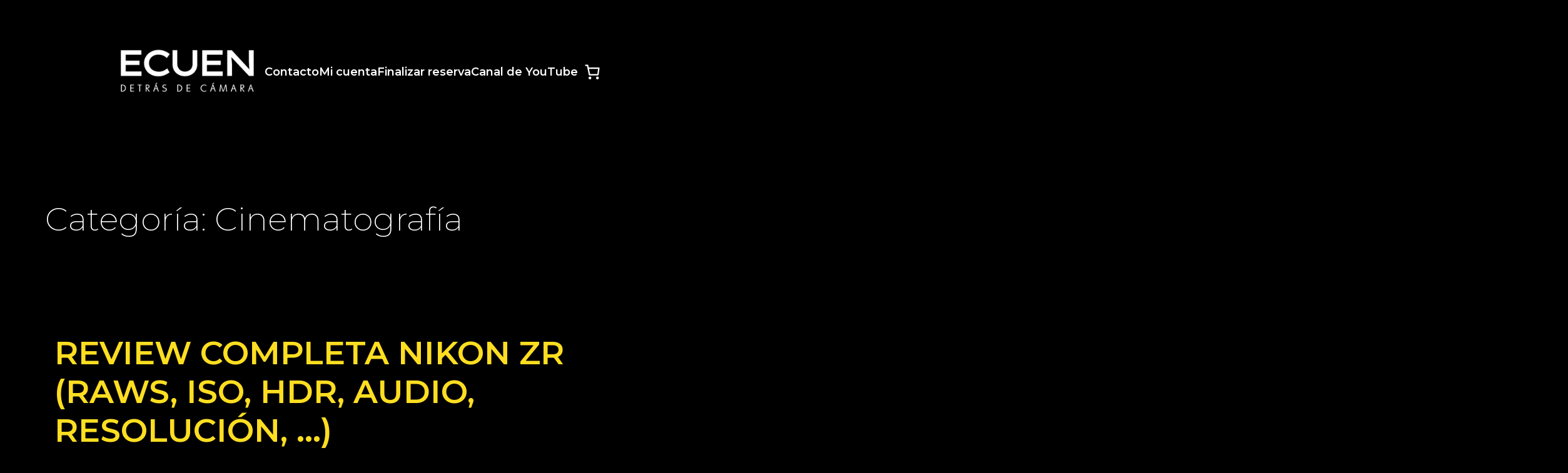

--- FILE ---
content_type: text/html; charset=UTF-8
request_url: https://ecuen.com/b/category/cinematografia/
body_size: 40040
content:
<!DOCTYPE html>
<html lang="es">
<head>
	<meta charset="UTF-8" />
	<meta name="viewport" content="width=device-width, initial-scale=1" />
<meta name='robots' content='index, follow, max-image-preview:large, max-snippet:-1, max-video-preview:-1' />
	<style>img:is([sizes="auto" i], [sizes^="auto," i]) { contain-intrinsic-size: 3000px 1500px }</style>
	
	<!-- This site is optimized with the Yoast SEO plugin v22.5 - https://yoast.com/wordpress/plugins/seo/ -->
	<link rel="canonical" href="https://ecuen.com/b/category/cinematografia/" />
	<link rel="next" href="https://ecuen.com/b/category/cinematografia/page/2/" />
	<meta property="og:locale" content="es_ES" />
	<meta property="og:type" content="article" />
	<meta property="og:title" content="Cinematografía archivos - ECUEN - Cursos, Comunidad y Coaching para Fotógrafos, Cinematógrafos / DOPs y filmmakers" />
	<meta property="og:url" content="https://ecuen.com/b/category/cinematografia/" />
	<meta property="og:site_name" content="ECUEN - Cursos, Comunidad y Coaching para Fotógrafos, Cinematógrafos / DOPs y filmmakers" />
	<meta name="twitter:card" content="summary_large_image" />
	<script type="application/ld+json" class="yoast-schema-graph">{"@context":"https://schema.org","@graph":[{"@type":"CollectionPage","@id":"https://ecuen.com/b/category/cinematografia/","url":"https://ecuen.com/b/category/cinematografia/","name":"Cinematografía archivos - ECUEN - Cursos, Comunidad y Coaching para Fotógrafos, Cinematógrafos / DOPs y filmmakers","isPartOf":{"@id":"https://ecuen.com/#website"},"primaryImageOfPage":{"@id":"https://ecuen.com/b/category/cinematografia/#primaryimage"},"image":{"@id":"https://ecuen.com/b/category/cinematografia/#primaryimage"},"thumbnailUrl":"https://ecuen.com/wp-content/uploads/2025/12/YouTube_cartones_88.jpg","breadcrumb":{"@id":"https://ecuen.com/b/category/cinematografia/#breadcrumb"},"inLanguage":"es"},{"@type":"ImageObject","inLanguage":"es","@id":"https://ecuen.com/b/category/cinematografia/#primaryimage","url":"https://ecuen.com/wp-content/uploads/2025/12/YouTube_cartones_88.jpg","contentUrl":"https://ecuen.com/wp-content/uploads/2025/12/YouTube_cartones_88.jpg","width":1920,"height":1080,"caption":"Review Completa Nikon ZR (RAWs, ISO, HDR, audio, resolución, ...)"},{"@type":"BreadcrumbList","@id":"https://ecuen.com/b/category/cinematografia/#breadcrumb","itemListElement":[{"@type":"ListItem","position":1,"name":"Portada","item":"https://ecuen.com/"},{"@type":"ListItem","position":2,"name":"Cinematografía"}]},{"@type":"WebSite","@id":"https://ecuen.com/#website","url":"https://ecuen.com/","name":"ECUEN - Red de Recursos Para Profesionales Del Audiovisual Y Fotografía","description":"Cursos, Comunidad y Coaching para Fotógrafos, Cinematógrafos / DOPs y filmmakers. Como coach que te ayude en tu carrera como fotógrafo, director artístico para proyectos de fotografía publicitaria o workshop y talleres para filmmakers y edición de color online.","publisher":{"@id":"https://ecuen.com/#organization"},"potentialAction":[{"@type":"SearchAction","target":{"@type":"EntryPoint","urlTemplate":"https://ecuen.com/?s={search_term_string}"},"query-input":"required name=search_term_string"}],"inLanguage":"es"},{"@type":"Organization","@id":"https://ecuen.com/#organization","name":"ECUEN - Red de Recursos Para Profesionales Del Audiovisual Y Fotografía","url":"https://ecuen.com/","logo":{"@type":"ImageObject","inLanguage":"es","@id":"https://ecuen.com/#/schema/logo/image/","url":"https://ecuen.com/wp-content/uploads/2024/04/ecuen-logo_header_top-1.png","contentUrl":"https://ecuen.com/wp-content/uploads/2024/04/ecuen-logo_header_top-1.png","width":768,"height":265,"caption":"ECUEN - Red de Recursos Para Profesionales Del Audiovisual Y Fotografía"},"image":{"@id":"https://ecuen.com/#/schema/logo/image/"}}]}</script>
	<!-- / Yoast SEO plugin. -->


<title>Cinematografía archivos - ECUEN - Cursos, Comunidad y Coaching para Fotógrafos, Cinematógrafos / DOPs y filmmakers</title>
<link rel="alternate" type="application/rss+xml" title="ECUEN - Cursos, Comunidad y Coaching para Fotógrafos, Cinematógrafos / DOPs y filmmakers &raquo; Feed" href="https://ecuen.com/feed/" />
<link rel="alternate" type="application/rss+xml" title="ECUEN - Cursos, Comunidad y Coaching para Fotógrafos, Cinematógrafos / DOPs y filmmakers &raquo; Feed de los comentarios" href="https://ecuen.com/comments/feed/" />
<link rel="alternate" type="application/rss+xml" title="ECUEN - Cursos, Comunidad y Coaching para Fotógrafos, Cinematógrafos / DOPs y filmmakers &raquo; Categoría Cinematografía del feed" href="https://ecuen.com/b/category/cinematografia/feed/" />
<script>
window._wpemojiSettings = {"baseUrl":"https:\/\/s.w.org\/images\/core\/emoji\/16.0.1\/72x72\/","ext":".png","svgUrl":"https:\/\/s.w.org\/images\/core\/emoji\/16.0.1\/svg\/","svgExt":".svg","source":{"concatemoji":"https:\/\/ecuen.com\/wp-includes\/js\/wp-emoji-release.min.js?ver=6.8.3"}};
/*! This file is auto-generated */
!function(s,n){var o,i,e;function c(e){try{var t={supportTests:e,timestamp:(new Date).valueOf()};sessionStorage.setItem(o,JSON.stringify(t))}catch(e){}}function p(e,t,n){e.clearRect(0,0,e.canvas.width,e.canvas.height),e.fillText(t,0,0);var t=new Uint32Array(e.getImageData(0,0,e.canvas.width,e.canvas.height).data),a=(e.clearRect(0,0,e.canvas.width,e.canvas.height),e.fillText(n,0,0),new Uint32Array(e.getImageData(0,0,e.canvas.width,e.canvas.height).data));return t.every(function(e,t){return e===a[t]})}function u(e,t){e.clearRect(0,0,e.canvas.width,e.canvas.height),e.fillText(t,0,0);for(var n=e.getImageData(16,16,1,1),a=0;a<n.data.length;a++)if(0!==n.data[a])return!1;return!0}function f(e,t,n,a){switch(t){case"flag":return n(e,"\ud83c\udff3\ufe0f\u200d\u26a7\ufe0f","\ud83c\udff3\ufe0f\u200b\u26a7\ufe0f")?!1:!n(e,"\ud83c\udde8\ud83c\uddf6","\ud83c\udde8\u200b\ud83c\uddf6")&&!n(e,"\ud83c\udff4\udb40\udc67\udb40\udc62\udb40\udc65\udb40\udc6e\udb40\udc67\udb40\udc7f","\ud83c\udff4\u200b\udb40\udc67\u200b\udb40\udc62\u200b\udb40\udc65\u200b\udb40\udc6e\u200b\udb40\udc67\u200b\udb40\udc7f");case"emoji":return!a(e,"\ud83e\udedf")}return!1}function g(e,t,n,a){var r="undefined"!=typeof WorkerGlobalScope&&self instanceof WorkerGlobalScope?new OffscreenCanvas(300,150):s.createElement("canvas"),o=r.getContext("2d",{willReadFrequently:!0}),i=(o.textBaseline="top",o.font="600 32px Arial",{});return e.forEach(function(e){i[e]=t(o,e,n,a)}),i}function t(e){var t=s.createElement("script");t.src=e,t.defer=!0,s.head.appendChild(t)}"undefined"!=typeof Promise&&(o="wpEmojiSettingsSupports",i=["flag","emoji"],n.supports={everything:!0,everythingExceptFlag:!0},e=new Promise(function(e){s.addEventListener("DOMContentLoaded",e,{once:!0})}),new Promise(function(t){var n=function(){try{var e=JSON.parse(sessionStorage.getItem(o));if("object"==typeof e&&"number"==typeof e.timestamp&&(new Date).valueOf()<e.timestamp+604800&&"object"==typeof e.supportTests)return e.supportTests}catch(e){}return null}();if(!n){if("undefined"!=typeof Worker&&"undefined"!=typeof OffscreenCanvas&&"undefined"!=typeof URL&&URL.createObjectURL&&"undefined"!=typeof Blob)try{var e="postMessage("+g.toString()+"("+[JSON.stringify(i),f.toString(),p.toString(),u.toString()].join(",")+"));",a=new Blob([e],{type:"text/javascript"}),r=new Worker(URL.createObjectURL(a),{name:"wpTestEmojiSupports"});return void(r.onmessage=function(e){c(n=e.data),r.terminate(),t(n)})}catch(e){}c(n=g(i,f,p,u))}t(n)}).then(function(e){for(var t in e)n.supports[t]=e[t],n.supports.everything=n.supports.everything&&n.supports[t],"flag"!==t&&(n.supports.everythingExceptFlag=n.supports.everythingExceptFlag&&n.supports[t]);n.supports.everythingExceptFlag=n.supports.everythingExceptFlag&&!n.supports.flag,n.DOMReady=!1,n.readyCallback=function(){n.DOMReady=!0}}).then(function(){return e}).then(function(){var e;n.supports.everything||(n.readyCallback(),(e=n.source||{}).concatemoji?t(e.concatemoji):e.wpemoji&&e.twemoji&&(t(e.twemoji),t(e.wpemoji)))}))}((window,document),window._wpemojiSettings);
</script>
<link rel='stylesheet' id='wc-stripe-blocks-checkout-style-css' href='https://ecuen.com/wp-content/plugins/woocommerce-gateway-stripe/build/upe_blocks.css?ver=68605ba18cee2e40d3cf14446b691f91' media='all' />
<style id='wp-block-group-inline-css'>
.wp-block-group{box-sizing:border-box}:where(.wp-block-group.wp-block-group-is-layout-constrained){position:relative}
</style>
<style id='wp-block-group-theme-inline-css'>
:where(.wp-block-group.has-background){padding:1.25em 2.375em}
</style>
<style id='wp-block-site-logo-inline-css'>
.wp-block-site-logo{box-sizing:border-box;line-height:0}.wp-block-site-logo a{display:inline-block;line-height:0}.wp-block-site-logo.is-default-size img{height:auto;width:120px}.wp-block-site-logo img{height:auto;max-width:100%}.wp-block-site-logo a,.wp-block-site-logo img{border-radius:inherit}.wp-block-site-logo.aligncenter{margin-left:auto;margin-right:auto;text-align:center}:root :where(.wp-block-site-logo.is-style-rounded){border-radius:9999px}
</style>
<style id='wp-block-navigation-link-inline-css'>
.wp-block-navigation .wp-block-navigation-item__label{overflow-wrap:break-word}.wp-block-navigation .wp-block-navigation-item__description{display:none}.link-ui-tools{border-top:1px solid #f0f0f0;padding:8px}.link-ui-block-inserter{padding-top:8px}.link-ui-block-inserter__back{margin-left:8px;text-transform:uppercase}
</style>
<link rel='stylesheet' id='wp-block-navigation-css' href='https://ecuen.com/wp-includes/blocks/navigation/style.min.css?ver=6.8.3' media='all' />
<style id='wp-block-paragraph-inline-css'>
.is-small-text{font-size:.875em}.is-regular-text{font-size:1em}.is-large-text{font-size:2.25em}.is-larger-text{font-size:3em}.has-drop-cap:not(:focus):first-letter{float:left;font-size:8.4em;font-style:normal;font-weight:100;line-height:.68;margin:.05em .1em 0 0;text-transform:uppercase}body.rtl .has-drop-cap:not(:focus):first-letter{float:none;margin-left:.1em}p.has-drop-cap.has-background{overflow:hidden}:root :where(p.has-background){padding:1.25em 2.375em}:where(p.has-text-color:not(.has-link-color)) a{color:inherit}p.has-text-align-left[style*="writing-mode:vertical-lr"],p.has-text-align-right[style*="writing-mode:vertical-rl"]{rotate:180deg}
</style>
<link rel='stylesheet' id='wc-blocks-style-css' href='https://ecuen.com/wp-content/plugins/woocommerce/assets/client/blocks/wc-blocks.css?ver=wc-8.7.2' media='all' />
<link rel='stylesheet' id='wc-blocks-style-mini-cart-contents-css' href='https://ecuen.com/wp-content/plugins/woocommerce/assets/client/blocks/mini-cart-contents.css?ver=wc-8.7.2' media='all' />
<link rel='stylesheet' id='wc-blocks-packages-style-css' href='https://ecuen.com/wp-content/plugins/woocommerce/assets/client/blocks/packages-style.css?ver=wc-8.7.2' media='all' />
<link rel='stylesheet' id='wc-blocks-style-mini-cart-css' href='https://ecuen.com/wp-content/plugins/woocommerce/assets/client/blocks/mini-cart.css?ver=wc-8.7.2' media='all' />
<style id='wp-block-template-part-theme-inline-css'>
:root :where(.wp-block-template-part.has-background){margin-bottom:0;margin-top:0;padding:1.25em 2.375em}
</style>
<style id='wp-block-query-title-inline-css'>
.wp-block-query-title{box-sizing:border-box}
</style>
<style id='wp-block-post-title-inline-css'>
.wp-block-post-title{box-sizing:border-box;word-break:break-word}.wp-block-post-title :where(a){display:inline-block;font-family:inherit;font-size:inherit;font-style:inherit;font-weight:inherit;letter-spacing:inherit;line-height:inherit;text-decoration:inherit}
</style>
<style id='wp-block-post-featured-image-inline-css'>
.wp-block-post-featured-image{margin-left:0;margin-right:0}.wp-block-post-featured-image a{display:block;height:100%}.wp-block-post-featured-image :where(img){box-sizing:border-box;height:auto;max-width:100%;vertical-align:bottom;width:100%}.wp-block-post-featured-image.alignfull img,.wp-block-post-featured-image.alignwide img{width:100%}.wp-block-post-featured-image .wp-block-post-featured-image__overlay.has-background-dim{background-color:#000;inset:0;position:absolute}.wp-block-post-featured-image{position:relative}.wp-block-post-featured-image .wp-block-post-featured-image__overlay.has-background-gradient{background-color:initial}.wp-block-post-featured-image .wp-block-post-featured-image__overlay.has-background-dim-0{opacity:0}.wp-block-post-featured-image .wp-block-post-featured-image__overlay.has-background-dim-10{opacity:.1}.wp-block-post-featured-image .wp-block-post-featured-image__overlay.has-background-dim-20{opacity:.2}.wp-block-post-featured-image .wp-block-post-featured-image__overlay.has-background-dim-30{opacity:.3}.wp-block-post-featured-image .wp-block-post-featured-image__overlay.has-background-dim-40{opacity:.4}.wp-block-post-featured-image .wp-block-post-featured-image__overlay.has-background-dim-50{opacity:.5}.wp-block-post-featured-image .wp-block-post-featured-image__overlay.has-background-dim-60{opacity:.6}.wp-block-post-featured-image .wp-block-post-featured-image__overlay.has-background-dim-70{opacity:.7}.wp-block-post-featured-image .wp-block-post-featured-image__overlay.has-background-dim-80{opacity:.8}.wp-block-post-featured-image .wp-block-post-featured-image__overlay.has-background-dim-90{opacity:.9}.wp-block-post-featured-image .wp-block-post-featured-image__overlay.has-background-dim-100{opacity:1}.wp-block-post-featured-image:where(.alignleft,.alignright){width:100%}
</style>
<style id='wp-block-post-excerpt-inline-css'>
:where(.wp-block-post-excerpt){box-sizing:border-box;margin-bottom:var(--wp--style--block-gap);margin-top:var(--wp--style--block-gap)}.wp-block-post-excerpt__excerpt{margin-bottom:0;margin-top:0}.wp-block-post-excerpt__more-text{margin-bottom:0;margin-top:var(--wp--style--block-gap)}.wp-block-post-excerpt__more-link{display:inline-block}
</style>
<style id='wp-block-post-date-inline-css'>
.wp-block-post-date{box-sizing:border-box}
</style>
<style id='wp-block-columns-inline-css'>
.wp-block-columns{align-items:normal!important;box-sizing:border-box;display:flex;flex-wrap:wrap!important}@media (min-width:782px){.wp-block-columns{flex-wrap:nowrap!important}}.wp-block-columns.are-vertically-aligned-top{align-items:flex-start}.wp-block-columns.are-vertically-aligned-center{align-items:center}.wp-block-columns.are-vertically-aligned-bottom{align-items:flex-end}@media (max-width:781px){.wp-block-columns:not(.is-not-stacked-on-mobile)>.wp-block-column{flex-basis:100%!important}}@media (min-width:782px){.wp-block-columns:not(.is-not-stacked-on-mobile)>.wp-block-column{flex-basis:0;flex-grow:1}.wp-block-columns:not(.is-not-stacked-on-mobile)>.wp-block-column[style*=flex-basis]{flex-grow:0}}.wp-block-columns.is-not-stacked-on-mobile{flex-wrap:nowrap!important}.wp-block-columns.is-not-stacked-on-mobile>.wp-block-column{flex-basis:0;flex-grow:1}.wp-block-columns.is-not-stacked-on-mobile>.wp-block-column[style*=flex-basis]{flex-grow:0}:where(.wp-block-columns){margin-bottom:1.75em}:where(.wp-block-columns.has-background){padding:1.25em 2.375em}.wp-block-column{flex-grow:1;min-width:0;overflow-wrap:break-word;word-break:break-word}.wp-block-column.is-vertically-aligned-top{align-self:flex-start}.wp-block-column.is-vertically-aligned-center{align-self:center}.wp-block-column.is-vertically-aligned-bottom{align-self:flex-end}.wp-block-column.is-vertically-aligned-stretch{align-self:stretch}.wp-block-column.is-vertically-aligned-bottom,.wp-block-column.is-vertically-aligned-center,.wp-block-column.is-vertically-aligned-top{width:100%}
</style>
<style id='wp-block-spacer-inline-css'>
.wp-block-spacer{clear:both}
</style>
<style id='wp-block-post-template-inline-css'>
.wp-block-post-template{box-sizing:border-box;list-style:none;margin-bottom:0;margin-top:0;max-width:100%;padding:0}.wp-block-post-template.is-flex-container{display:flex;flex-direction:row;flex-wrap:wrap;gap:1.25em}.wp-block-post-template.is-flex-container>li{margin:0;width:100%}@media (min-width:600px){.wp-block-post-template.is-flex-container.is-flex-container.columns-2>li{width:calc(50% - .625em)}.wp-block-post-template.is-flex-container.is-flex-container.columns-3>li{width:calc(33.33333% - .83333em)}.wp-block-post-template.is-flex-container.is-flex-container.columns-4>li{width:calc(25% - .9375em)}.wp-block-post-template.is-flex-container.is-flex-container.columns-5>li{width:calc(20% - 1em)}.wp-block-post-template.is-flex-container.is-flex-container.columns-6>li{width:calc(16.66667% - 1.04167em)}}@media (max-width:600px){.wp-block-post-template-is-layout-grid.wp-block-post-template-is-layout-grid.wp-block-post-template-is-layout-grid.wp-block-post-template-is-layout-grid{grid-template-columns:1fr}}.wp-block-post-template-is-layout-constrained>li>.alignright,.wp-block-post-template-is-layout-flow>li>.alignright{float:right;margin-inline-end:0;margin-inline-start:2em}.wp-block-post-template-is-layout-constrained>li>.alignleft,.wp-block-post-template-is-layout-flow>li>.alignleft{float:left;margin-inline-end:2em;margin-inline-start:0}.wp-block-post-template-is-layout-constrained>li>.aligncenter,.wp-block-post-template-is-layout-flow>li>.aligncenter{margin-inline-end:auto;margin-inline-start:auto}
</style>
<style id='wp-block-query-pagination-inline-css'>
.wp-block-query-pagination.is-content-justification-space-between>.wp-block-query-pagination-next:last-of-type{margin-inline-start:auto}.wp-block-query-pagination.is-content-justification-space-between>.wp-block-query-pagination-previous:first-child{margin-inline-end:auto}.wp-block-query-pagination .wp-block-query-pagination-previous-arrow{display:inline-block;margin-right:1ch}.wp-block-query-pagination .wp-block-query-pagination-previous-arrow:not(.is-arrow-chevron){transform:scaleX(1)}.wp-block-query-pagination .wp-block-query-pagination-next-arrow{display:inline-block;margin-left:1ch}.wp-block-query-pagination .wp-block-query-pagination-next-arrow:not(.is-arrow-chevron){transform:scaleX(1)}.wp-block-query-pagination.aligncenter{justify-content:center}
</style>
<style id='wp-block-separator-inline-css'>
@charset "UTF-8";.wp-block-separator{border:none;border-top:2px solid}:root :where(.wp-block-separator.is-style-dots){height:auto;line-height:1;text-align:center}:root :where(.wp-block-separator.is-style-dots):before{color:currentColor;content:"···";font-family:serif;font-size:1.5em;letter-spacing:2em;padding-left:2em}.wp-block-separator.is-style-dots{background:none!important;border:none!important}
</style>
<style id='wp-block-separator-theme-inline-css'>
.wp-block-separator.has-css-opacity{opacity:.4}.wp-block-separator{border:none;border-bottom:2px solid;margin-left:auto;margin-right:auto}.wp-block-separator.has-alpha-channel-opacity{opacity:1}.wp-block-separator:not(.is-style-wide):not(.is-style-dots){width:100px}.wp-block-separator.has-background:not(.is-style-dots){border-bottom:none;height:1px}.wp-block-separator.has-background:not(.is-style-wide):not(.is-style-dots){height:2px}
</style>
<style id='wp-block-image-inline-css'>
.wp-block-image>a,.wp-block-image>figure>a{display:inline-block}.wp-block-image img{box-sizing:border-box;height:auto;max-width:100%;vertical-align:bottom}@media not (prefers-reduced-motion){.wp-block-image img.hide{visibility:hidden}.wp-block-image img.show{animation:show-content-image .4s}}.wp-block-image[style*=border-radius] img,.wp-block-image[style*=border-radius]>a{border-radius:inherit}.wp-block-image.has-custom-border img{box-sizing:border-box}.wp-block-image.aligncenter{text-align:center}.wp-block-image.alignfull>a,.wp-block-image.alignwide>a{width:100%}.wp-block-image.alignfull img,.wp-block-image.alignwide img{height:auto;width:100%}.wp-block-image .aligncenter,.wp-block-image .alignleft,.wp-block-image .alignright,.wp-block-image.aligncenter,.wp-block-image.alignleft,.wp-block-image.alignright{display:table}.wp-block-image .aligncenter>figcaption,.wp-block-image .alignleft>figcaption,.wp-block-image .alignright>figcaption,.wp-block-image.aligncenter>figcaption,.wp-block-image.alignleft>figcaption,.wp-block-image.alignright>figcaption{caption-side:bottom;display:table-caption}.wp-block-image .alignleft{float:left;margin:.5em 1em .5em 0}.wp-block-image .alignright{float:right;margin:.5em 0 .5em 1em}.wp-block-image .aligncenter{margin-left:auto;margin-right:auto}.wp-block-image :where(figcaption){margin-bottom:1em;margin-top:.5em}.wp-block-image.is-style-circle-mask img{border-radius:9999px}@supports ((-webkit-mask-image:none) or (mask-image:none)) or (-webkit-mask-image:none){.wp-block-image.is-style-circle-mask img{border-radius:0;-webkit-mask-image:url('data:image/svg+xml;utf8,<svg viewBox="0 0 100 100" xmlns="http://www.w3.org/2000/svg"><circle cx="50" cy="50" r="50"/></svg>');mask-image:url('data:image/svg+xml;utf8,<svg viewBox="0 0 100 100" xmlns="http://www.w3.org/2000/svg"><circle cx="50" cy="50" r="50"/></svg>');mask-mode:alpha;-webkit-mask-position:center;mask-position:center;-webkit-mask-repeat:no-repeat;mask-repeat:no-repeat;-webkit-mask-size:contain;mask-size:contain}}:root :where(.wp-block-image.is-style-rounded img,.wp-block-image .is-style-rounded img){border-radius:9999px}.wp-block-image figure{margin:0}.wp-lightbox-container{display:flex;flex-direction:column;position:relative}.wp-lightbox-container img{cursor:zoom-in}.wp-lightbox-container img:hover+button{opacity:1}.wp-lightbox-container button{align-items:center;-webkit-backdrop-filter:blur(16px) saturate(180%);backdrop-filter:blur(16px) saturate(180%);background-color:#5a5a5a40;border:none;border-radius:4px;cursor:zoom-in;display:flex;height:20px;justify-content:center;opacity:0;padding:0;position:absolute;right:16px;text-align:center;top:16px;width:20px;z-index:100}@media not (prefers-reduced-motion){.wp-lightbox-container button{transition:opacity .2s ease}}.wp-lightbox-container button:focus-visible{outline:3px auto #5a5a5a40;outline:3px auto -webkit-focus-ring-color;outline-offset:3px}.wp-lightbox-container button:hover{cursor:pointer;opacity:1}.wp-lightbox-container button:focus{opacity:1}.wp-lightbox-container button:focus,.wp-lightbox-container button:hover,.wp-lightbox-container button:not(:hover):not(:active):not(.has-background){background-color:#5a5a5a40;border:none}.wp-lightbox-overlay{box-sizing:border-box;cursor:zoom-out;height:100vh;left:0;overflow:hidden;position:fixed;top:0;visibility:hidden;width:100%;z-index:100000}.wp-lightbox-overlay .close-button{align-items:center;cursor:pointer;display:flex;justify-content:center;min-height:40px;min-width:40px;padding:0;position:absolute;right:calc(env(safe-area-inset-right) + 16px);top:calc(env(safe-area-inset-top) + 16px);z-index:5000000}.wp-lightbox-overlay .close-button:focus,.wp-lightbox-overlay .close-button:hover,.wp-lightbox-overlay .close-button:not(:hover):not(:active):not(.has-background){background:none;border:none}.wp-lightbox-overlay .lightbox-image-container{height:var(--wp--lightbox-container-height);left:50%;overflow:hidden;position:absolute;top:50%;transform:translate(-50%,-50%);transform-origin:top left;width:var(--wp--lightbox-container-width);z-index:9999999999}.wp-lightbox-overlay .wp-block-image{align-items:center;box-sizing:border-box;display:flex;height:100%;justify-content:center;margin:0;position:relative;transform-origin:0 0;width:100%;z-index:3000000}.wp-lightbox-overlay .wp-block-image img{height:var(--wp--lightbox-image-height);min-height:var(--wp--lightbox-image-height);min-width:var(--wp--lightbox-image-width);width:var(--wp--lightbox-image-width)}.wp-lightbox-overlay .wp-block-image figcaption{display:none}.wp-lightbox-overlay button{background:none;border:none}.wp-lightbox-overlay .scrim{background-color:#fff;height:100%;opacity:.9;position:absolute;width:100%;z-index:2000000}.wp-lightbox-overlay.active{visibility:visible}@media not (prefers-reduced-motion){.wp-lightbox-overlay.active{animation:turn-on-visibility .25s both}.wp-lightbox-overlay.active img{animation:turn-on-visibility .35s both}.wp-lightbox-overlay.show-closing-animation:not(.active){animation:turn-off-visibility .35s both}.wp-lightbox-overlay.show-closing-animation:not(.active) img{animation:turn-off-visibility .25s both}.wp-lightbox-overlay.zoom.active{animation:none;opacity:1;visibility:visible}.wp-lightbox-overlay.zoom.active .lightbox-image-container{animation:lightbox-zoom-in .4s}.wp-lightbox-overlay.zoom.active .lightbox-image-container img{animation:none}.wp-lightbox-overlay.zoom.active .scrim{animation:turn-on-visibility .4s forwards}.wp-lightbox-overlay.zoom.show-closing-animation:not(.active){animation:none}.wp-lightbox-overlay.zoom.show-closing-animation:not(.active) .lightbox-image-container{animation:lightbox-zoom-out .4s}.wp-lightbox-overlay.zoom.show-closing-animation:not(.active) .lightbox-image-container img{animation:none}.wp-lightbox-overlay.zoom.show-closing-animation:not(.active) .scrim{animation:turn-off-visibility .4s forwards}}@keyframes show-content-image{0%{visibility:hidden}99%{visibility:hidden}to{visibility:visible}}@keyframes turn-on-visibility{0%{opacity:0}to{opacity:1}}@keyframes turn-off-visibility{0%{opacity:1;visibility:visible}99%{opacity:0;visibility:visible}to{opacity:0;visibility:hidden}}@keyframes lightbox-zoom-in{0%{transform:translate(calc((-100vw + var(--wp--lightbox-scrollbar-width))/2 + var(--wp--lightbox-initial-left-position)),calc(-50vh + var(--wp--lightbox-initial-top-position))) scale(var(--wp--lightbox-scale))}to{transform:translate(-50%,-50%) scale(1)}}@keyframes lightbox-zoom-out{0%{transform:translate(-50%,-50%) scale(1);visibility:visible}99%{visibility:visible}to{transform:translate(calc((-100vw + var(--wp--lightbox-scrollbar-width))/2 + var(--wp--lightbox-initial-left-position)),calc(-50vh + var(--wp--lightbox-initial-top-position))) scale(var(--wp--lightbox-scale));visibility:hidden}}
</style>
<style id='wp-block-image-theme-inline-css'>
:root :where(.wp-block-image figcaption){color:#555;font-size:13px;text-align:center}.is-dark-theme :root :where(.wp-block-image figcaption){color:#ffffffa6}.wp-block-image{margin:0 0 1em}
</style>
<style id='wp-emoji-styles-inline-css'>

	img.wp-smiley, img.emoji {
		display: inline !important;
		border: none !important;
		box-shadow: none !important;
		height: 1em !important;
		width: 1em !important;
		margin: 0 0.07em !important;
		vertical-align: -0.1em !important;
		background: none !important;
		padding: 0 !important;
	}
</style>
<style id='wp-block-library-inline-css'>
:root{--wp-admin-theme-color:#007cba;--wp-admin-theme-color--rgb:0,124,186;--wp-admin-theme-color-darker-10:#006ba1;--wp-admin-theme-color-darker-10--rgb:0,107,161;--wp-admin-theme-color-darker-20:#005a87;--wp-admin-theme-color-darker-20--rgb:0,90,135;--wp-admin-border-width-focus:2px;--wp-block-synced-color:#7a00df;--wp-block-synced-color--rgb:122,0,223;--wp-bound-block-color:var(--wp-block-synced-color)}@media (min-resolution:192dpi){:root{--wp-admin-border-width-focus:1.5px}}.wp-element-button{cursor:pointer}:root{--wp--preset--font-size--normal:16px;--wp--preset--font-size--huge:42px}:root .has-very-light-gray-background-color{background-color:#eee}:root .has-very-dark-gray-background-color{background-color:#313131}:root .has-very-light-gray-color{color:#eee}:root .has-very-dark-gray-color{color:#313131}:root .has-vivid-green-cyan-to-vivid-cyan-blue-gradient-background{background:linear-gradient(135deg,#00d084,#0693e3)}:root .has-purple-crush-gradient-background{background:linear-gradient(135deg,#34e2e4,#4721fb 50%,#ab1dfe)}:root .has-hazy-dawn-gradient-background{background:linear-gradient(135deg,#faaca8,#dad0ec)}:root .has-subdued-olive-gradient-background{background:linear-gradient(135deg,#fafae1,#67a671)}:root .has-atomic-cream-gradient-background{background:linear-gradient(135deg,#fdd79a,#004a59)}:root .has-nightshade-gradient-background{background:linear-gradient(135deg,#330968,#31cdcf)}:root .has-midnight-gradient-background{background:linear-gradient(135deg,#020381,#2874fc)}.has-regular-font-size{font-size:1em}.has-larger-font-size{font-size:2.625em}.has-normal-font-size{font-size:var(--wp--preset--font-size--normal)}.has-huge-font-size{font-size:var(--wp--preset--font-size--huge)}.has-text-align-center{text-align:center}.has-text-align-left{text-align:left}.has-text-align-right{text-align:right}#end-resizable-editor-section{display:none}.aligncenter{clear:both}.items-justified-left{justify-content:flex-start}.items-justified-center{justify-content:center}.items-justified-right{justify-content:flex-end}.items-justified-space-between{justify-content:space-between}.screen-reader-text{border:0;clip-path:inset(50%);height:1px;margin:-1px;overflow:hidden;padding:0;position:absolute;width:1px;word-wrap:normal!important}.screen-reader-text:focus{background-color:#ddd;clip-path:none;color:#444;display:block;font-size:1em;height:auto;left:5px;line-height:normal;padding:15px 23px 14px;text-decoration:none;top:5px;width:auto;z-index:100000}html :where(.has-border-color){border-style:solid}html :where([style*=border-top-color]){border-top-style:solid}html :where([style*=border-right-color]){border-right-style:solid}html :where([style*=border-bottom-color]){border-bottom-style:solid}html :where([style*=border-left-color]){border-left-style:solid}html :where([style*=border-width]){border-style:solid}html :where([style*=border-top-width]){border-top-style:solid}html :where([style*=border-right-width]){border-right-style:solid}html :where([style*=border-bottom-width]){border-bottom-style:solid}html :where([style*=border-left-width]){border-left-style:solid}html :where(img[class*=wp-image-]){height:auto;max-width:100%}:where(figure){margin:0 0 1em}html :where(.is-position-sticky){--wp-admin--admin-bar--position-offset:var(--wp-admin--admin-bar--height,0px)}@media screen and (max-width:600px){html :where(.is-position-sticky){--wp-admin--admin-bar--position-offset:0px}}
</style>
<style id='global-styles-inline-css'>
:root{--wp--preset--aspect-ratio--square: 1;--wp--preset--aspect-ratio--4-3: 4/3;--wp--preset--aspect-ratio--3-4: 3/4;--wp--preset--aspect-ratio--3-2: 3/2;--wp--preset--aspect-ratio--2-3: 2/3;--wp--preset--aspect-ratio--16-9: 16/9;--wp--preset--aspect-ratio--9-16: 9/16;--wp--preset--color--black: #000000;--wp--preset--color--cyan-bluish-gray: #abb8c3;--wp--preset--color--white: #ffffff;--wp--preset--color--pale-pink: #f78da7;--wp--preset--color--vivid-red: #cf2e2e;--wp--preset--color--luminous-vivid-orange: #ff6900;--wp--preset--color--luminous-vivid-amber: #fcb900;--wp--preset--color--light-green-cyan: #7bdcb5;--wp--preset--color--vivid-green-cyan: #00d084;--wp--preset--color--pale-cyan-blue: #8ed1fc;--wp--preset--color--vivid-cyan-blue: #0693e3;--wp--preset--color--vivid-purple: #9b51e0;--wp--preset--color--foreground: #000000;--wp--preset--color--background: #f0f0f1;--wp--preset--color--primary: #f6d01e;--wp--preset--color--secondary: #ffe2c7;--wp--preset--color--tertiary: #F6F6F6;--wp--preset--gradient--vivid-cyan-blue-to-vivid-purple: linear-gradient(135deg,rgba(6,147,227,1) 0%,rgb(155,81,224) 100%);--wp--preset--gradient--light-green-cyan-to-vivid-green-cyan: linear-gradient(135deg,rgb(122,220,180) 0%,rgb(0,208,130) 100%);--wp--preset--gradient--luminous-vivid-amber-to-luminous-vivid-orange: linear-gradient(135deg,rgba(252,185,0,1) 0%,rgba(255,105,0,1) 100%);--wp--preset--gradient--luminous-vivid-orange-to-vivid-red: linear-gradient(135deg,rgba(255,105,0,1) 0%,rgb(207,46,46) 100%);--wp--preset--gradient--very-light-gray-to-cyan-bluish-gray: linear-gradient(135deg,rgb(238,238,238) 0%,rgb(169,184,195) 100%);--wp--preset--gradient--cool-to-warm-spectrum: linear-gradient(135deg,rgb(74,234,220) 0%,rgb(151,120,209) 20%,rgb(207,42,186) 40%,rgb(238,44,130) 60%,rgb(251,105,98) 80%,rgb(254,248,76) 100%);--wp--preset--gradient--blush-light-purple: linear-gradient(135deg,rgb(255,206,236) 0%,rgb(152,150,240) 100%);--wp--preset--gradient--blush-bordeaux: linear-gradient(135deg,rgb(254,205,165) 0%,rgb(254,45,45) 50%,rgb(107,0,62) 100%);--wp--preset--gradient--luminous-dusk: linear-gradient(135deg,rgb(255,203,112) 0%,rgb(199,81,192) 50%,rgb(65,88,208) 100%);--wp--preset--gradient--pale-ocean: linear-gradient(135deg,rgb(255,245,203) 0%,rgb(182,227,212) 50%,rgb(51,167,181) 100%);--wp--preset--gradient--electric-grass: linear-gradient(135deg,rgb(202,248,128) 0%,rgb(113,206,126) 100%);--wp--preset--gradient--midnight: linear-gradient(135deg,rgb(2,3,129) 0%,rgb(40,116,252) 100%);--wp--preset--gradient--vertical-secondary-to-tertiary: linear-gradient(to bottom,var(--wp--preset--color--secondary) 0%,var(--wp--preset--color--tertiary) 100%);--wp--preset--gradient--vertical-secondary-to-background: linear-gradient(to bottom,var(--wp--preset--color--secondary) 0%,var(--wp--preset--color--background) 100%);--wp--preset--gradient--vertical-tertiary-to-background: linear-gradient(to bottom,var(--wp--preset--color--tertiary) 0%,var(--wp--preset--color--background) 100%);--wp--preset--gradient--diagonal-primary-to-foreground: linear-gradient(to bottom right,var(--wp--preset--color--primary) 0%,var(--wp--preset--color--foreground) 100%);--wp--preset--gradient--diagonal-secondary-to-background: linear-gradient(to bottom right,var(--wp--preset--color--secondary) 50%,var(--wp--preset--color--background) 50%);--wp--preset--gradient--diagonal-background-to-secondary: linear-gradient(to bottom right,var(--wp--preset--color--background) 50%,var(--wp--preset--color--secondary) 50%);--wp--preset--gradient--diagonal-tertiary-to-background: linear-gradient(to bottom right,var(--wp--preset--color--tertiary) 50%,var(--wp--preset--color--background) 50%);--wp--preset--gradient--diagonal-background-to-tertiary: linear-gradient(to bottom right,var(--wp--preset--color--background) 50%,var(--wp--preset--color--tertiary) 50%);--wp--preset--font-size--small: 1rem;--wp--preset--font-size--medium: 1.125rem;--wp--preset--font-size--large: 1.75rem;--wp--preset--font-size--x-large: clamp(1.75rem, 3vw, 2.25rem);--wp--preset--font-family--system-font: -apple-system,BlinkMacSystemFont,"Segoe UI",Roboto,Oxygen-Sans,Ubuntu,Cantarell,"Helvetica Neue",sans-serif;--wp--preset--font-family--source-serif-pro: "Source Serif Pro", serif;--wp--preset--spacing--20: 0.44rem;--wp--preset--spacing--30: 0.67rem;--wp--preset--spacing--40: 1rem;--wp--preset--spacing--50: 1.5rem;--wp--preset--spacing--60: 2.25rem;--wp--preset--spacing--70: 3.38rem;--wp--preset--spacing--80: 5.06rem;--wp--preset--shadow--natural: 6px 6px 9px rgba(0, 0, 0, 0.2);--wp--preset--shadow--deep: 12px 12px 50px rgba(0, 0, 0, 0.4);--wp--preset--shadow--sharp: 6px 6px 0px rgba(0, 0, 0, 0.2);--wp--preset--shadow--outlined: 6px 6px 0px -3px rgba(255, 255, 255, 1), 6px 6px rgba(0, 0, 0, 1);--wp--preset--shadow--crisp: 6px 6px 0px rgba(0, 0, 0, 1);--wp--custom--spacing--small: max(1.25rem, 5vw);--wp--custom--spacing--medium: clamp(2rem, 8vw, calc(4 * var(--wp--style--block-gap)));--wp--custom--spacing--large: clamp(4rem, 10vw, 8rem);--wp--custom--spacing--outer: var(--wp--custom--spacing--small, 1.25rem);--wp--custom--typography--font-size--huge: clamp(2.25rem, 4vw, 2.75rem);--wp--custom--typography--font-size--gigantic: clamp(2.75rem, 6vw, 3.25rem);--wp--custom--typography--font-size--colossal: clamp(3.25rem, 8vw, 6.25rem);--wp--custom--typography--line-height--tiny: 1.15;--wp--custom--typography--line-height--small: 1.2;--wp--custom--typography--line-height--medium: 1.4;--wp--custom--typography--line-height--normal: 1.6;}:root { --wp--style--global--content-size: 350px;--wp--style--global--wide-size: 1000px; }:where(body) { margin: 0; }.wp-site-blocks > .alignleft { float: left; margin-right: 2em; }.wp-site-blocks > .alignright { float: right; margin-left: 2em; }.wp-site-blocks > .aligncenter { justify-content: center; margin-left: auto; margin-right: auto; }:where(.wp-site-blocks) > * { margin-block-start: var(--wp--preset--spacing--50); margin-block-end: 0; }:where(.wp-site-blocks) > :first-child { margin-block-start: 0; }:where(.wp-site-blocks) > :last-child { margin-block-end: 0; }:root { --wp--style--block-gap: var(--wp--preset--spacing--50); }:root :where(.is-layout-flow) > :first-child{margin-block-start: 0;}:root :where(.is-layout-flow) > :last-child{margin-block-end: 0;}:root :where(.is-layout-flow) > *{margin-block-start: var(--wp--preset--spacing--50);margin-block-end: 0;}:root :where(.is-layout-constrained) > :first-child{margin-block-start: 0;}:root :where(.is-layout-constrained) > :last-child{margin-block-end: 0;}:root :where(.is-layout-constrained) > *{margin-block-start: var(--wp--preset--spacing--50);margin-block-end: 0;}:root :where(.is-layout-flex){gap: var(--wp--preset--spacing--50);}:root :where(.is-layout-grid){gap: var(--wp--preset--spacing--50);}.is-layout-flow > .alignleft{float: left;margin-inline-start: 0;margin-inline-end: 2em;}.is-layout-flow > .alignright{float: right;margin-inline-start: 2em;margin-inline-end: 0;}.is-layout-flow > .aligncenter{margin-left: auto !important;margin-right: auto !important;}.is-layout-constrained > .alignleft{float: left;margin-inline-start: 0;margin-inline-end: 2em;}.is-layout-constrained > .alignright{float: right;margin-inline-start: 2em;margin-inline-end: 0;}.is-layout-constrained > .aligncenter{margin-left: auto !important;margin-right: auto !important;}.is-layout-constrained > :where(:not(.alignleft):not(.alignright):not(.alignfull)){max-width: var(--wp--style--global--content-size);margin-left: auto !important;margin-right: auto !important;}.is-layout-constrained > .alignwide{max-width: var(--wp--style--global--wide-size);}body .is-layout-flex{display: flex;}.is-layout-flex{flex-wrap: wrap;align-items: center;}.is-layout-flex > :is(*, div){margin: 0;}body .is-layout-grid{display: grid;}.is-layout-grid > :is(*, div){margin: 0;}body{background-color: var(--wp--preset--color--background);color: var(--wp--preset--color--foreground);font-family: var(--wp--preset--font-family--system-font);font-size: var(--wp--preset--font-size--medium);line-height: var(--wp--custom--typography--line-height--normal);padding-top: 0px;padding-right: 0px;padding-bottom: 0px;padding-left: 0px;}a:where(:not(.wp-element-button)){color: var(--wp--preset--color--foreground);text-decoration: none;}h1{font-family: var(--wp--preset--font-family--source-serif-pro);font-size: var(--wp--custom--typography--font-size--colossal);font-weight: 300;line-height: var(--wp--custom--typography--line-height--tiny);}h2{font-family: var(--wp--preset--font-family--source-serif-pro);font-size: var(--wp--custom--typography--font-size--gigantic);font-weight: 300;line-height: var(--wp--custom--typography--line-height--small);}h3{font-family: var(--wp--preset--font-family--source-serif-pro);font-size: var(--wp--custom--typography--font-size--huge);font-weight: 300;line-height: var(--wp--custom--typography--line-height--tiny);}h4{font-family: var(--wp--preset--font-family--source-serif-pro);font-size: var(--wp--preset--font-size--x-large);font-weight: 300;line-height: var(--wp--custom--typography--line-height--tiny);}h5{font-family: var(--wp--preset--font-family--system-font);font-size: var(--wp--preset--font-size--medium);font-weight: 700;line-height: var(--wp--custom--typography--line-height--normal);text-transform: uppercase;}h6{font-family: var(--wp--preset--font-family--system-font);font-size: var(--wp--preset--font-size--medium);font-weight: 400;line-height: var(--wp--custom--typography--line-height--normal);text-transform: uppercase;}:root :where(.wp-element-button, .wp-block-button__link){background-color: #32373c;border-width: 0;color: #fff;font-family: inherit;font-size: inherit;line-height: inherit;padding: calc(0.667em + 2px) calc(1.333em + 2px);text-decoration: none;}.has-black-color{color: var(--wp--preset--color--black) !important;}.has-cyan-bluish-gray-color{color: var(--wp--preset--color--cyan-bluish-gray) !important;}.has-white-color{color: var(--wp--preset--color--white) !important;}.has-pale-pink-color{color: var(--wp--preset--color--pale-pink) !important;}.has-vivid-red-color{color: var(--wp--preset--color--vivid-red) !important;}.has-luminous-vivid-orange-color{color: var(--wp--preset--color--luminous-vivid-orange) !important;}.has-luminous-vivid-amber-color{color: var(--wp--preset--color--luminous-vivid-amber) !important;}.has-light-green-cyan-color{color: var(--wp--preset--color--light-green-cyan) !important;}.has-vivid-green-cyan-color{color: var(--wp--preset--color--vivid-green-cyan) !important;}.has-pale-cyan-blue-color{color: var(--wp--preset--color--pale-cyan-blue) !important;}.has-vivid-cyan-blue-color{color: var(--wp--preset--color--vivid-cyan-blue) !important;}.has-vivid-purple-color{color: var(--wp--preset--color--vivid-purple) !important;}.has-foreground-color{color: var(--wp--preset--color--foreground) !important;}.has-background-color{color: var(--wp--preset--color--background) !important;}.has-primary-color{color: var(--wp--preset--color--primary) !important;}.has-secondary-color{color: var(--wp--preset--color--secondary) !important;}.has-tertiary-color{color: var(--wp--preset--color--tertiary) !important;}.has-black-background-color{background-color: var(--wp--preset--color--black) !important;}.has-cyan-bluish-gray-background-color{background-color: var(--wp--preset--color--cyan-bluish-gray) !important;}.has-white-background-color{background-color: var(--wp--preset--color--white) !important;}.has-pale-pink-background-color{background-color: var(--wp--preset--color--pale-pink) !important;}.has-vivid-red-background-color{background-color: var(--wp--preset--color--vivid-red) !important;}.has-luminous-vivid-orange-background-color{background-color: var(--wp--preset--color--luminous-vivid-orange) !important;}.has-luminous-vivid-amber-background-color{background-color: var(--wp--preset--color--luminous-vivid-amber) !important;}.has-light-green-cyan-background-color{background-color: var(--wp--preset--color--light-green-cyan) !important;}.has-vivid-green-cyan-background-color{background-color: var(--wp--preset--color--vivid-green-cyan) !important;}.has-pale-cyan-blue-background-color{background-color: var(--wp--preset--color--pale-cyan-blue) !important;}.has-vivid-cyan-blue-background-color{background-color: var(--wp--preset--color--vivid-cyan-blue) !important;}.has-vivid-purple-background-color{background-color: var(--wp--preset--color--vivid-purple) !important;}.has-foreground-background-color{background-color: var(--wp--preset--color--foreground) !important;}.has-background-background-color{background-color: var(--wp--preset--color--background) !important;}.has-primary-background-color{background-color: var(--wp--preset--color--primary) !important;}.has-secondary-background-color{background-color: var(--wp--preset--color--secondary) !important;}.has-tertiary-background-color{background-color: var(--wp--preset--color--tertiary) !important;}.has-black-border-color{border-color: var(--wp--preset--color--black) !important;}.has-cyan-bluish-gray-border-color{border-color: var(--wp--preset--color--cyan-bluish-gray) !important;}.has-white-border-color{border-color: var(--wp--preset--color--white) !important;}.has-pale-pink-border-color{border-color: var(--wp--preset--color--pale-pink) !important;}.has-vivid-red-border-color{border-color: var(--wp--preset--color--vivid-red) !important;}.has-luminous-vivid-orange-border-color{border-color: var(--wp--preset--color--luminous-vivid-orange) !important;}.has-luminous-vivid-amber-border-color{border-color: var(--wp--preset--color--luminous-vivid-amber) !important;}.has-light-green-cyan-border-color{border-color: var(--wp--preset--color--light-green-cyan) !important;}.has-vivid-green-cyan-border-color{border-color: var(--wp--preset--color--vivid-green-cyan) !important;}.has-pale-cyan-blue-border-color{border-color: var(--wp--preset--color--pale-cyan-blue) !important;}.has-vivid-cyan-blue-border-color{border-color: var(--wp--preset--color--vivid-cyan-blue) !important;}.has-vivid-purple-border-color{border-color: var(--wp--preset--color--vivid-purple) !important;}.has-foreground-border-color{border-color: var(--wp--preset--color--foreground) !important;}.has-background-border-color{border-color: var(--wp--preset--color--background) !important;}.has-primary-border-color{border-color: var(--wp--preset--color--primary) !important;}.has-secondary-border-color{border-color: var(--wp--preset--color--secondary) !important;}.has-tertiary-border-color{border-color: var(--wp--preset--color--tertiary) !important;}.has-vivid-cyan-blue-to-vivid-purple-gradient-background{background: var(--wp--preset--gradient--vivid-cyan-blue-to-vivid-purple) !important;}.has-light-green-cyan-to-vivid-green-cyan-gradient-background{background: var(--wp--preset--gradient--light-green-cyan-to-vivid-green-cyan) !important;}.has-luminous-vivid-amber-to-luminous-vivid-orange-gradient-background{background: var(--wp--preset--gradient--luminous-vivid-amber-to-luminous-vivid-orange) !important;}.has-luminous-vivid-orange-to-vivid-red-gradient-background{background: var(--wp--preset--gradient--luminous-vivid-orange-to-vivid-red) !important;}.has-very-light-gray-to-cyan-bluish-gray-gradient-background{background: var(--wp--preset--gradient--very-light-gray-to-cyan-bluish-gray) !important;}.has-cool-to-warm-spectrum-gradient-background{background: var(--wp--preset--gradient--cool-to-warm-spectrum) !important;}.has-blush-light-purple-gradient-background{background: var(--wp--preset--gradient--blush-light-purple) !important;}.has-blush-bordeaux-gradient-background{background: var(--wp--preset--gradient--blush-bordeaux) !important;}.has-luminous-dusk-gradient-background{background: var(--wp--preset--gradient--luminous-dusk) !important;}.has-pale-ocean-gradient-background{background: var(--wp--preset--gradient--pale-ocean) !important;}.has-electric-grass-gradient-background{background: var(--wp--preset--gradient--electric-grass) !important;}.has-midnight-gradient-background{background: var(--wp--preset--gradient--midnight) !important;}.has-vertical-secondary-to-tertiary-gradient-background{background: var(--wp--preset--gradient--vertical-secondary-to-tertiary) !important;}.has-vertical-secondary-to-background-gradient-background{background: var(--wp--preset--gradient--vertical-secondary-to-background) !important;}.has-vertical-tertiary-to-background-gradient-background{background: var(--wp--preset--gradient--vertical-tertiary-to-background) !important;}.has-diagonal-primary-to-foreground-gradient-background{background: var(--wp--preset--gradient--diagonal-primary-to-foreground) !important;}.has-diagonal-secondary-to-background-gradient-background{background: var(--wp--preset--gradient--diagonal-secondary-to-background) !important;}.has-diagonal-background-to-secondary-gradient-background{background: var(--wp--preset--gradient--diagonal-background-to-secondary) !important;}.has-diagonal-tertiary-to-background-gradient-background{background: var(--wp--preset--gradient--diagonal-tertiary-to-background) !important;}.has-diagonal-background-to-tertiary-gradient-background{background: var(--wp--preset--gradient--diagonal-background-to-tertiary) !important;}.has-small-font-size{font-size: var(--wp--preset--font-size--small) !important;}.has-medium-font-size{font-size: var(--wp--preset--font-size--medium) !important;}.has-large-font-size{font-size: var(--wp--preset--font-size--large) !important;}.has-x-large-font-size{font-size: var(--wp--preset--font-size--x-large) !important;}.has-system-font-font-family{font-family: var(--wp--preset--font-family--system-font) !important;}.has-source-serif-pro-font-family{font-family: var(--wp--preset--font-family--source-serif-pro) !important;}h1, h2, h3, h4, h5, h6, .wp-block-post-title {
    font-family: 'Montserrat', Sans-serif;
font-weight: 200;
}

body {
    font-family: "Montserrat", Sans-serif;
font-weight: 200;
color: #fff;
background-color: #000;
}
img, .wc-block-components-product-image img {
 border-radius: 20px;
}

:root {
--wp--preset--font-family--source-serif-pro: "Montserrat", Sans-serif;
}
a {
font-weight: 600;
text-decoration: none;
color: #ffde21;
}

.has-background-background-color {
    background-color: #000 !important;
}
.woocommerce a.button, .woocommerce button.single_add_to_cart_button, .woocommerce button[name=add-to-cart], .woocommerce button[type=submit]:not(.wp-block-search__button), .woocommerce input[name=submit] {
 border: 1px solid #fff;
}
.wp-block-group {
    
    background-color: #000;
    color: #fff;
    /*padding: 20px;
    border-radius: 20px;*/
}

.wp-block-post, .wp-block-column {
background-color: #000;
padding: 15px;
border-radius: 10px;
color: #fff;
border: 0px solid #ffde21;

}

.wp-block-post a, .wp-block-column a {
color: #ffde21;
font-weight: 600;
text-transform: uppercase;
}

.wp-block-site-logo a, .wp-block-site-logo img {
    border-radius: 10px;
}

.wp-block-cover .wp-block-cover__background.has-background-dim.has-background-dim-100 {
margin-top: 20px;
}
:root :where(.wp-block-post-title){font-family: var(--wp--preset--font-family--source-serif-pro);font-size: var(--wp--custom--typography--font-size--gigantic);font-weight: 300;line-height: var(--wp--custom--typography--line-height--tiny);}
:root :where(.wp-block-query-title){font-family: var(--wp--preset--font-family--source-serif-pro);font-size: var(--wp--custom--typography--font-size--gigantic);font-weight: 300;line-height: var(--wp--custom--typography--line-height--small);}
</style>
<style id='core-block-supports-inline-css'>
.wp-container-core-navigation-is-layout-64ede673{justify-content:center;}.wp-container-core-group-is-layout-d88791e8{justify-content:center;}.wp-container-core-columns-is-layout-28f84493{flex-wrap:nowrap;}.wp-container-core-query-pagination-is-layout-b2891da8{justify-content:space-between;}.wp-container-core-post-template-is-layout-02493678{grid-template-columns:repeat(2, minmax(0, 1fr));}.wp-container-core-group-is-layout-37312ec6{justify-content:space-between;}
</style>
<style id='wp-block-template-skip-link-inline-css'>

		.skip-link.screen-reader-text {
			border: 0;
			clip-path: inset(50%);
			height: 1px;
			margin: -1px;
			overflow: hidden;
			padding: 0;
			position: absolute !important;
			width: 1px;
			word-wrap: normal !important;
		}

		.skip-link.screen-reader-text:focus {
			background-color: #eee;
			clip-path: none;
			color: #444;
			display: block;
			font-size: 1em;
			height: auto;
			left: 5px;
			line-height: normal;
			padding: 15px 23px 14px;
			text-decoration: none;
			top: 5px;
			width: auto;
			z-index: 100000;
		}
</style>
<link rel='stylesheet' id='woocommerce-layout-css' href='https://ecuen.com/wp-content/plugins/woocommerce/assets/css/woocommerce-layout.css?ver=8.7.2' media='all' />
<link rel='stylesheet' id='woocommerce-smallscreen-css' href='https://ecuen.com/wp-content/plugins/woocommerce/assets/css/woocommerce-smallscreen.css?ver=8.7.2' media='only screen and (max-width: 768px)' />
<link rel='stylesheet' id='woocommerce-blocktheme-css' href='https://ecuen.com/wp-content/plugins/woocommerce/assets/css/woocommerce-blocktheme.css?ver=8.7.2' media='all' />
<link rel='stylesheet' id='woocommerce-general-css' href='//ecuen.com/wp-content/plugins/woocommerce/assets/css/twenty-twenty-two.css?ver=8.7.2' media='all' />
<style id='woocommerce-inline-inline-css'>
.woocommerce form .form-row .required { visibility: visible; }
</style>
<link rel='stylesheet' id='wcml-dropdown-0-css' href='//ecuen.com/wp-content/plugins/woocommerce-multilingual/templates/currency-switchers/legacy-dropdown/style.css?ver=5.3.9' media='all' />
<link rel='stylesheet' id='twentytwentytwo-style-css' href='https://ecuen.com/wp-content/themes/twentytwentytwo/style.css?ver=1.7' media='all' />
<script src="https://ecuen.com/wp-includes/js/jquery/jquery.min.js?ver=3.7.1" id="jquery-core-js"></script>
<script src="https://ecuen.com/wp-includes/js/jquery/jquery-migrate.min.js?ver=3.4.1" id="jquery-migrate-js"></script>
<script src="https://ecuen.com/wp-content/plugins/woocommerce/assets/js/jquery-blockui/jquery.blockUI.min.js?ver=2.7.0-wc.8.7.2" id="jquery-blockui-js" defer data-wp-strategy="defer"></script>
<script id="wc-add-to-cart-js-extra">
var wc_add_to_cart_params = {"ajax_url":"\/wp-admin\/admin-ajax.php","wc_ajax_url":"\/?wc-ajax=%%endpoint%%","i18n_view_cart":"View cart","cart_url":"https:\/\/ecuen.com\/carrito\/","is_cart":"","cart_redirect_after_add":"no"};
</script>
<script src="https://ecuen.com/wp-content/plugins/woocommerce/assets/js/frontend/add-to-cart.min.js?ver=8.7.2" id="wc-add-to-cart-js" defer data-wp-strategy="defer"></script>
<script src="https://ecuen.com/wp-content/plugins/woocommerce/assets/js/js-cookie/js.cookie.min.js?ver=2.1.4-wc.8.7.2" id="js-cookie-js" defer data-wp-strategy="defer"></script>
<script id="woocommerce-js-extra">
var woocommerce_params = {"ajax_url":"\/wp-admin\/admin-ajax.php","wc_ajax_url":"\/?wc-ajax=%%endpoint%%"};
</script>
<script src="https://ecuen.com/wp-content/plugins/woocommerce/assets/js/frontend/woocommerce.min.js?ver=8.7.2" id="woocommerce-js" defer data-wp-strategy="defer"></script>
<link rel="https://api.w.org/" href="https://ecuen.com/wp-json/" /><link rel="alternate" title="JSON" type="application/json" href="https://ecuen.com/wp-json/wp/v2/categories/67" /><link rel="EditURI" type="application/rsd+xml" title="RSD" href="https://ecuen.com/xmlrpc.php?rsd" />
<meta name="generator" content="WordPress 6.8.3" />
<meta name="generator" content="WooCommerce 8.7.2" />
<link rel="preconnect" href="https://fonts.googleapis.com">
<link rel="preconnect" href="https://fonts.gstatic.com" crossorigin>
<link href="https://fonts.googleapis.com/css2?family=Montserrat:ital,wght@0,100..900;1,100..900&display=swap" rel="stylesheet">
<!-- Matomo -->
<script>
  var _paq = window._paq = window._paq || [];
  /* tracker methods like "setCustomDimension" should be called before "trackPageView" */
  _paq.push(['trackPageView']);
  _paq.push(['enableLinkTracking']);
  (function() {
    var u="//metrics.pablonordea.com/";
    _paq.push(['setTrackerUrl', u+'matomo.php']);
    _paq.push(['setSiteId', '6']);
    var d=document, g=d.createElement('script'), s=d.getElementsByTagName('script')[0];
    g.async=true; g.src=u+'matomo.js'; s.parentNode.insertBefore(g,s);
  })();
</script>
<!-- End Matomo Code -->
<script async src="https://pagead2.googlesyndication.com/pagead/js/adsbygoogle.js?client=ca-pub-3561145862280284"
     crossorigin="anonymous"></script><meta name="viewport" content="width=device-width, initial-scale=1 maximum-scale=1"><script type="importmap" id="wp-importmap">
{"imports":{"@wordpress\/interactivity":"https:\/\/ecuen.com\/wp-includes\/js\/dist\/script-modules\/interactivity\/index.min.js?ver=55aebb6e0a16726baffb"}}
</script>
<script type="module" src="https://ecuen.com/wp-includes/js/dist/script-modules/block-library/navigation/view.min.js?ver=61572d447d60c0aa5240" id="@wordpress/block-library/navigation/view-js-module"></script>
<link rel="modulepreload" href="https://ecuen.com/wp-includes/js/dist/script-modules/interactivity/index.min.js?ver=55aebb6e0a16726baffb" id="@wordpress/interactivity-js-modulepreload">	<noscript><style>.woocommerce-product-gallery{ opacity: 1 !important; }</style></noscript>
	<style class='wp-fonts-local'>
@font-face{font-family:"Source Serif Pro";font-style:normal;font-weight:200 900;font-display:fallback;src:url('https://ecuen.com/wp-content/themes/twentytwentytwo/assets/fonts/source-serif-pro/SourceSerif4Variable-Roman.ttf.woff2') format('woff2');font-stretch:normal;}
@font-face{font-family:"Source Serif Pro";font-style:italic;font-weight:200 900;font-display:fallback;src:url('https://ecuen.com/wp-content/themes/twentytwentytwo/assets/fonts/source-serif-pro/SourceSerif4Variable-Italic.ttf.woff2') format('woff2');font-stretch:normal;}
</style>
<link rel="icon" href="https://ecuen.com/wp-content/uploads/2024/12/cropped-ecuen-logo_social_w2-32x32.png" sizes="32x32" />
<link rel="icon" href="https://ecuen.com/wp-content/uploads/2024/12/cropped-ecuen-logo_social_w2-192x192.png" sizes="192x192" />
<link rel="apple-touch-icon" href="https://ecuen.com/wp-content/uploads/2024/12/cropped-ecuen-logo_social_w2-180x180.png" />
<meta name="msapplication-TileImage" content="https://ecuen.com/wp-content/uploads/2024/12/cropped-ecuen-logo_social_w2-270x270.png" />
</head>

<body class="archive category category-cinematografia category-67 wp-custom-logo wp-embed-responsive wp-theme-twentytwentytwo theme-twentytwentytwo woocommerce-uses-block-theme woocommerce-block-theme-has-button-styles woocommerce-no-js">

<div class="wp-site-blocks"><header class="wp-block-template-part">
<div class="wp-block-group is-layout-constrained wp-block-group-is-layout-constrained">
<div class="wp-block-group alignwide is-content-justification-center is-layout-flex wp-container-core-group-is-layout-d88791e8 wp-block-group-is-layout-flex" style="padding-top:var(--wp--custom--spacing--small, 1.25rem);padding-bottom:var(--wp--custom--spacing--large, 8rem)">
<div class="wp-block-group is-layout-flex wp-block-group-is-layout-flex"></div>


<div class="wp-block-site-logo"><a href="https://ecuen.com/" class="custom-logo-link" rel="home"><img width="248" height="85" src="https://ecuen.com/wp-content/uploads/2024/04/ecuen-logo_header_top-1.png" class="custom-logo" alt="ECUEN &#8211; Cursos, Comunidad y Coaching para Fotógrafos, Cinematógrafos / DOPs y filmmakers" decoding="async" srcset="https://ecuen.com/wp-content/uploads/2024/04/ecuen-logo_header_top-1.png 768w, https://ecuen.com/wp-content/uploads/2024/04/ecuen-logo_header_top-1-300x104.png 300w, https://ecuen.com/wp-content/uploads/2024/04/ecuen-logo_header_top-1-600x207.png 600w" sizes="(max-width: 248px) 100vw, 248px" /></a></div>

<nav class="is-responsive items-justified-center wp-block-navigation is-content-justification-center is-layout-flex wp-container-core-navigation-is-layout-64ede673 wp-block-navigation-is-layout-flex" aria-label="Navegación de Cabecera" 
		 data-wp-interactive="core/navigation" data-wp-context='{"overlayOpenedBy":{"click":false,"hover":false,"focus":false},"type":"overlay","roleAttribute":"","ariaLabel":"Men\u00fa"}'><button aria-haspopup="dialog" aria-label="Abrir el menú" class="wp-block-navigation__responsive-container-open" 
				data-wp-on-async--click="actions.openMenuOnClick"
				data-wp-on--keydown="actions.handleMenuKeydown"
			><svg width="24" height="24" xmlns="http://www.w3.org/2000/svg" viewBox="0 0 24 24" aria-hidden="true" focusable="false"><rect x="4" y="7.5" width="16" height="1.5" /><rect x="4" y="15" width="16" height="1.5" /></svg></button>
				<div class="wp-block-navigation__responsive-container"  id="modal-1" 
				data-wp-class--has-modal-open="state.isMenuOpen"
				data-wp-class--is-menu-open="state.isMenuOpen"
				data-wp-watch="callbacks.initMenu"
				data-wp-on--keydown="actions.handleMenuKeydown"
				data-wp-on-async--focusout="actions.handleMenuFocusout"
				tabindex="-1"
			>
					<div class="wp-block-navigation__responsive-close" tabindex="-1">
						<div class="wp-block-navigation__responsive-dialog" 
				data-wp-bind--aria-modal="state.ariaModal"
				data-wp-bind--aria-label="state.ariaLabel"
				data-wp-bind--role="state.roleAttribute"
			>
							<button aria-label="Cerrar el menú" class="wp-block-navigation__responsive-container-close" 
				data-wp-on-async--click="actions.closeMenuOnClick"
			><svg xmlns="http://www.w3.org/2000/svg" viewBox="0 0 24 24" width="24" height="24" aria-hidden="true" focusable="false"><path d="m13.06 12 6.47-6.47-1.06-1.06L12 10.94 5.53 4.47 4.47 5.53 10.94 12l-6.47 6.47 1.06 1.06L12 13.06l6.47 6.47 1.06-1.06L13.06 12Z"></path></svg></button>
							<div class="wp-block-navigation__responsive-container-content" 
				data-wp-watch="callbacks.focusFirstElement"
			 id="modal-1-content">
								<ul class="wp-block-navigation__container is-responsive items-justified-center wp-block-navigation"><li class=" wp-block-navigation-item wp-block-navigation-link"><a class="wp-block-navigation-item__content"  href="https://ecuen.com/contacto/"><span class="wp-block-navigation-item__label">Contacto</span></a></li><li class=" wp-block-navigation-item wp-block-navigation-link"><a class="wp-block-navigation-item__content"  href="https://ecuen.com/mi-cuenta/"><span class="wp-block-navigation-item__label">Mi cuenta</span></a></li><li class=" wp-block-navigation-item wp-block-navigation-link"><a class="wp-block-navigation-item__content"  href="https://ecuen.com/finalizar-compra/"><span class="wp-block-navigation-item__label">Finalizar reserva</span></a></li><li class=" wp-block-navigation-item wp-block-navigation-link"><a class="wp-block-navigation-item__content"  href="https://www.youtube.com/@ecuentube" target="_blank"  ><span class="wp-block-navigation-item__label">Canal de YouTube</span></a></li></ul>
							</div>
						</div>
					</div>
				</div></nav>

<div data-block-name="woocommerce/mini-cart" class="wc-block-mini-cart wp-block-woocommerce-mini-cart " style="">
			<button class="wc-block-mini-cart__button">
		<span class="wc-block-mini-cart__quantity-badge">
			<svg class="wc-block-mini-cart__icon" width="32" height="32" viewBox="0 0 32 32" fill="currentColor" xmlns="http://www.w3.org/2000/svg">
					<circle cx="12.6667" cy="24.6667" r="2" fill="currentColor"/>
					<circle cx="23.3333" cy="24.6667" r="2" fill="currentColor"/>
					<path fill-rule="evenodd" clip-rule="evenodd" d="M9.28491 10.0356C9.47481 9.80216 9.75971 9.66667 10.0606 9.66667H25.3333C25.6232 9.66667 25.8989 9.79247 26.0888 10.0115C26.2787 10.2305 26.3643 10.5211 26.3233 10.8081L24.99 20.1414C24.9196 20.6341 24.4977 21 24 21H12C11.5261 21 11.1173 20.6674 11.0209 20.2034L9.08153 10.8701C9.02031 10.5755 9.09501 10.269 9.28491 10.0356ZM11.2898 11.6667L12.8136 19H23.1327L24.1803 11.6667H11.2898Z" fill="currentColor"/>
					<path fill-rule="evenodd" clip-rule="evenodd" d="M5.66669 6.66667C5.66669 6.11438 6.1144 5.66667 6.66669 5.66667H9.33335C9.81664 5.66667 10.2308 6.01229 10.3172 6.48778L11.0445 10.4878C11.1433 11.0312 10.7829 11.5517 10.2395 11.6505C9.69614 11.7493 9.17555 11.3889 9.07676 10.8456L8.49878 7.66667H6.66669C6.1144 7.66667 5.66669 7.21895 5.66669 6.66667Z" fill="currentColor"/>
				</svg>
			<span class="wc-block-mini-cart__badge" style="background:"></span>
		</span></button>
			<div class="is-loading wc-block-components-drawer__screen-overlay wc-block-components-drawer__screen-overlay--is-hidden" aria-hidden="true">
				<div class="wc-block-mini-cart__drawer wc-block-components-drawer">
					<div class="wc-block-components-drawer__content">
						<div class="wc-block-mini-cart__template-part"><div data-block-name="woocommerce/mini-cart-contents" class="wp-block-woocommerce-mini-cart-contents">
	<div data-block-name="woocommerce/filled-mini-cart-contents-block" class="wp-block-woocommerce-filled-mini-cart-contents-block">
		<div data-block-name="woocommerce/mini-cart-title-block" class="wp-block-woocommerce-mini-cart-title-block">
			<div data-block-name="woocommerce/mini-cart-title-label-block" class="wp-block-woocommerce-mini-cart-title-label-block">
			</div>

			<div data-block-name="woocommerce/mini-cart-title-items-counter-block" class="wp-block-woocommerce-mini-cart-title-items-counter-block">
			</div>
		</div>
		<div data-block-name="woocommerce/mini-cart-items-block" class="wp-block-woocommerce-mini-cart-items-block">
			<div data-block-name="woocommerce/mini-cart-products-table-block" class="wp-block-woocommerce-mini-cart-products-table-block">
			</div>
		</div>
		<div data-block-name="woocommerce/mini-cart-footer-block" class="wp-block-woocommerce-mini-cart-footer-block">
			<div data-block-name="woocommerce/mini-cart-cart-button-block" class="wp-block-woocommerce-mini-cart-cart-button-block"></div>
			<div data-block-name="woocommerce/mini-cart-checkout-button-block" class="wp-block-woocommerce-mini-cart-checkout-button-block"></div>
		</div>
	</div>

	<div data-block-name="woocommerce/empty-mini-cart-contents-block" class="wp-block-woocommerce-empty-mini-cart-contents-block">
		<p class="has-text-align-center"><strong>Your cart is currently empty!</strong></p>

		<div data-block-name="woocommerce/mini-cart-shopping-button-block" class="wp-block-woocommerce-mini-cart-shopping-button-block"></div>
	</div>
</div>
</div>
					</div>
				</div>
			</div>
		</div></div>
</div>
</header>


<div class="wp-block-group is-layout-constrained wp-block-group-is-layout-constrained"><h1 style="font-size:clamp(2.75rem, 6vw, 3.25rem); margin-bottom:6rem;" class="alignwide wp-block-query-title">Categoría: <span>Cinematografía</span></h1>


<main class="wp-block-query alignwide is-layout-flow wp-block-query-is-layout-flow"><ul class="alignwide wp-block-post-template is-layout-flow wp-block-post-template-is-layout-flow"><li class="wp-block-post post-328 post type-post status-publish format-standard has-post-thumbnail hentry category-camaras-red category-cinematografia category-nikon-zr tag-camara-de-cine-nikon tag-camara-nikon-red tag-camaras-red tag-ciencia-de-color-nikon-zr tag-comparacion-nikon-zr tag-formatos-raw-en-nikon-zr tag-mejor-camara-de-cine-2026 tag-nikon-zr tag-nikon-zr-vs-pyxis-6k tag-nikon-zr-vs-red-komodo-6k-x tag-nikon-zr-vs-sony-fx3 tag-nuevo-firmware-nikon-zr tag-objetivos-sony-en-nikon-zr tag-opinion-nikon-zr tag-red-komodo-6k tag-red-komodo-x tag-review-nikon-zr tag-revision-nikon-zr tag-sony-fx3">
<h2 style="font-style:normal;font-weight:300;" class="alignwide wp-block-post-title has-var-wp-custom-typography-font-size-huge-clamp-2-25-rem-4-vw-2-75-rem-font-size"><a href="https://ecuen.com/b/camaras-red/review-completa-nikon-zr-raws-iso-hdr-audio-resolucion/" target="_self" >Review Completa Nikon ZR (RAWs, ISO, HDR, audio, resolución, &#8230;)</a></h2>

<figure style="margin-top:calc(1.75 * var(--wp--style--block-gap));" class="alignwide wp-block-post-featured-image"><a href="https://ecuen.com/b/camaras-red/review-completa-nikon-zr-raws-iso-hdr-audio-resolucion/" target="_self"  ><img width="1920" height="1080" src="https://ecuen.com/wp-content/uploads/2025/12/YouTube_cartones_88.jpg" class="attachment-post-thumbnail size-post-thumbnail wp-post-image" alt="Review Completa Nikon ZR (RAWs, ISO, HDR, audio, resolución, &#8230;)" style="object-fit:cover;" decoding="async" fetchpriority="high" srcset="https://ecuen.com/wp-content/uploads/2025/12/YouTube_cartones_88.jpg 1920w, https://ecuen.com/wp-content/uploads/2025/12/YouTube_cartones_88-300x169.jpg 300w, https://ecuen.com/wp-content/uploads/2025/12/YouTube_cartones_88-1024x576.jpg 1024w, https://ecuen.com/wp-content/uploads/2025/12/YouTube_cartones_88-768x432.jpg 768w, https://ecuen.com/wp-content/uploads/2025/12/YouTube_cartones_88-1536x864.jpg 1536w, https://ecuen.com/wp-content/uploads/2025/12/YouTube_cartones_88-600x338.jpg 600w" sizes="(max-width: 1920px) 100vw, 1920px" /></a></figure>


<div class="wp-block-columns alignwide is-layout-flex wp-container-core-columns-is-layout-28f84493 wp-block-columns-is-layout-flex">
<div class="wp-block-column is-layout-flow wp-block-column-is-layout-flow" style="flex-basis:650px"><div class="wp-block-post-excerpt"><p class="wp-block-post-excerpt__excerpt">En este vídeo vamos a hablar de una cámara que en un principio igual que a muchos de ustedes, cuando salió la vi sólo por fuera, lo que era la carcasa y eso, me pareció no muy buena cámara de cine, es decir esa que se supone que va a ser la que sustituya de&hellip; </p></div>

<div style="font-style:italic;font-weight:400;" class="wp-block-post-date has-small-font-size"><time datetime="2025-12-18T16:07:12+01:00"><a href="https://ecuen.com/b/camaras-red/review-completa-nikon-zr-raws-iso-hdr-audio-resolucion/">diciembre 18, 2025</a></time></div></div>



<div class="wp-block-column is-layout-flow wp-block-column-is-layout-flow"></div>
</div>



<div style="height:112px" aria-hidden="true" class="wp-block-spacer"></div>

</li><li class="wp-block-post post-319 post type-post status-publish format-standard has-post-thumbnail hentry category-blackmagic-pyxis-6k category-calibrado-de-color category-camaras-blackmagic category-cinematografia tag-aprender-a-usar-bmpcc6k tag-blackmagic-pyxis-6k tag-blackmagic-video-assist tag-bmpcc-6k tag-bmpcc-6k-ff tag-bmpcc-6k-fullformat tag-bmpcc-6k-pro tag-bmpcc6k-formato-completo tag-calibrar-color-en-braw tag-camara-blackmagic tag-importar-luts-en-blackmagic tag-importar-luts-en-blackmagic-pyxis tag-importar-luts-en-bmpcc-6k tag-importar-luts-en-monitor-blackmagic tag-importar-luts-en-monitor-blackmagic-video-assist tag-luts-para-braw tag-mejores-luts-2026-para-blackmagic tag-mejores-luts-2026-para-braw tag-mejores-luts-para-camaras-blackmagic tag-opinion-pyxis-6k tag-poner-luts-en-camaras-blackmagic tag-pyxis-12k tag-review-pyxis-6k">
<h2 style="font-style:normal;font-weight:300;" class="alignwide wp-block-post-title has-var-wp-custom-typography-font-size-huge-clamp-2-25-rem-4-vw-2-75-rem-font-size"><a href="https://ecuen.com/b/blackmagic-pyxis-6k/como-importar-y-usar-tus-luts-en-camaras-y-monitores-blackmagic-pyxis-bmpcc-ursa/" target="_self" >Cómo Importar y Usar tus LUTs en cámaras y Monitores Blackmagic (PYXIS, BMPCC, URSA, &#8230;)</a></h2>

<figure style="margin-top:calc(1.75 * var(--wp--style--block-gap));" class="alignwide wp-block-post-featured-image"><a href="https://ecuen.com/b/blackmagic-pyxis-6k/como-importar-y-usar-tus-luts-en-camaras-y-monitores-blackmagic-pyxis-bmpcc-ursa/" target="_self"  ><img width="1920" height="1080" src="https://ecuen.com/wp-content/uploads/2025/11/YouTube_cartones_87.jpg" class="attachment-post-thumbnail size-post-thumbnail wp-post-image" alt="Cómo Importar y Usar tus LUTs en cámaras y Monitores Blackmagic (PYXIS, BMPCC, URSA, &#8230;)" style="object-fit:cover;" decoding="async" srcset="https://ecuen.com/wp-content/uploads/2025/11/YouTube_cartones_87.jpg 1920w, https://ecuen.com/wp-content/uploads/2025/11/YouTube_cartones_87-300x169.jpg 300w, https://ecuen.com/wp-content/uploads/2025/11/YouTube_cartones_87-1024x576.jpg 1024w, https://ecuen.com/wp-content/uploads/2025/11/YouTube_cartones_87-768x432.jpg 768w, https://ecuen.com/wp-content/uploads/2025/11/YouTube_cartones_87-1536x864.jpg 1536w, https://ecuen.com/wp-content/uploads/2025/11/YouTube_cartones_87-600x338.jpg 600w" sizes="(max-width: 1920px) 100vw, 1920px" /></a></figure>


<div class="wp-block-columns alignwide is-layout-flex wp-container-core-columns-is-layout-28f84493 wp-block-columns-is-layout-flex">
<div class="wp-block-column is-layout-flow wp-block-column-is-layout-flow" style="flex-basis:650px"><div class="wp-block-post-excerpt"><p class="wp-block-post-excerpt__excerpt">En este vídeo vamos a ver cómo importar tus propios LUTs en tu cámara o monitor Blackmagic (PYXIS, BMPCC, URSA). Como sabrás todas las cámaras y monitores Blackmagic tienen el mismo sistema operativo y por tanto va a ser exactamente igual entre una PYXIS o una BMPCC 6K Pro o cualquier otra. Por eso este&hellip; </p></div>

<div style="font-style:italic;font-weight:400;" class="wp-block-post-date has-small-font-size"><time datetime="2025-11-21T15:30:34+01:00"><a href="https://ecuen.com/b/blackmagic-pyxis-6k/como-importar-y-usar-tus-luts-en-camaras-y-monitores-blackmagic-pyxis-bmpcc-ursa/">noviembre 21, 2025</a></time></div></div>



<div class="wp-block-column is-layout-flow wp-block-column-is-layout-flow"></div>
</div>



<div style="height:112px" aria-hidden="true" class="wp-block-spacer"></div>

</li><li class="wp-block-post post-315 post type-post status-publish format-standard has-post-thumbnail hentry category-camaras-de-cine-sony category-cinematografia tag-camara-de-cine-sony tag-camara-sony-fx30 tag-como-actualizar-firmware-de-la-fx3 tag-como-actualizar-firmware-de-la-sony-fx30 tag-especificaciones-de-sony-fx30 tag-firmware-7-0-sony-fx3 tag-fx3 tag-fx30 tag-mejor-monitor-2025-sony-fx3 tag-mejor-monitor-2025-sony-fx30 tag-mejor-monitor-para-sony-fx3 tag-mejor-monitor-para-sony-fx30 tag-monitor-con-control-de-camara-sony-fx3-fx30 tag-opinion-atomos-shinobi-ii tag-rango-dinamico-de-sony-fx30 tag-review-atomos-shinobi-ii tag-revision-atomos-shinobi-ii tag-sony-fx3 tag-sony-fx30">
<h2 style="font-style:normal;font-weight:300;" class="alignwide wp-block-post-title has-var-wp-custom-typography-font-size-huge-clamp-2-25-rem-4-vw-2-75-rem-font-size"><a href="https://ecuen.com/b/camaras-de-cine-sony/mejor-monitor-para-sony-fx3-fx30-en-2025-atomos-shinobi-ii/" target="_self" >Mejor Monitor para Sony FX3/FX30 en 2025 : Atomos Shinobi II</a></h2>

<figure style="margin-top:calc(1.75 * var(--wp--style--block-gap));" class="alignwide wp-block-post-featured-image"><a href="https://ecuen.com/b/camaras-de-cine-sony/mejor-monitor-para-sony-fx3-fx30-en-2025-atomos-shinobi-ii/" target="_self"  ><img width="1920" height="1080" src="https://ecuen.com/wp-content/uploads/2025/11/YouTube_cartones_86.jpg" class="attachment-post-thumbnail size-post-thumbnail wp-post-image" alt="Mejor Monitor para Sony FX3/FX30 en 2025 : Atomos Shinobi II" style="object-fit:cover;" decoding="async" srcset="https://ecuen.com/wp-content/uploads/2025/11/YouTube_cartones_86.jpg 1920w, https://ecuen.com/wp-content/uploads/2025/11/YouTube_cartones_86-300x169.jpg 300w, https://ecuen.com/wp-content/uploads/2025/11/YouTube_cartones_86-1024x576.jpg 1024w, https://ecuen.com/wp-content/uploads/2025/11/YouTube_cartones_86-768x432.jpg 768w, https://ecuen.com/wp-content/uploads/2025/11/YouTube_cartones_86-1536x864.jpg 1536w, https://ecuen.com/wp-content/uploads/2025/11/YouTube_cartones_86-600x338.jpg 600w" sizes="(max-width: 1920px) 100vw, 1920px" /></a></figure>


<div class="wp-block-columns alignwide is-layout-flex wp-container-core-columns-is-layout-28f84493 wp-block-columns-is-layout-flex">
<div class="wp-block-column is-layout-flow wp-block-column-is-layout-flow" style="flex-basis:650px"><div class="wp-block-post-excerpt"><p class="wp-block-post-excerpt__excerpt">Cuando vamos a elegir un monitor para nuestra cámara de cine Sony FX3 o Sony FX30. Tienes dos opciones, o bien un monitor que también nos permita grabar de forma externa o un monitor que nos permita controlar la cámara. Considero que este monitor, el Atomos Shinobi II, es el mejor que puedes comprar ahora&hellip; </p></div>

<div style="font-style:italic;font-weight:400;" class="wp-block-post-date has-small-font-size"><time datetime="2025-11-07T17:27:11+01:00"><a href="https://ecuen.com/b/camaras-de-cine-sony/mejor-monitor-para-sony-fx3-fx30-en-2025-atomos-shinobi-ii/">noviembre 7, 2025</a></time></div></div>



<div class="wp-block-column is-layout-flow wp-block-column-is-layout-flow"></div>
</div>



<div style="height:112px" aria-hidden="true" class="wp-block-spacer"></div>

</li><li class="wp-block-post post-308 post type-post status-publish format-standard has-post-thumbnail hentry category-camaras-de-cine-sony category-cinematografia category-sony-fx3-fx30 tag-actualizacion-firmware-2025-fx30 tag-actualizacion-firmware-2025-fx6 tag-actualizacion-firmware-2025-sony-fx3 tag-camara-de-cine-sony tag-camara-sony-fx30 tag-cine-ei-fx3 tag-como-actualizar-firmware-de-la-fx3 tag-como-actualizar-firmware-de-la-sony-fx30 tag-como-usar-braw-en-sony-fx3 tag-como-usar-braw-en-sony-fx6 tag-especificaciones-de-sony-fx30 tag-firmware-6-0-sony-fx30 tag-firmware-7-0-sony-fx3 tag-fx3 tag-fx30 tag-rango-dinamico-de-sony-fx30 tag-sony-fx-30 tag-sony-fx30 tag-sony-fx30-apsc">
<h2 style="font-style:normal;font-weight:300;" class="alignwide wp-block-post-title has-var-wp-custom-typography-font-size-huge-clamp-2-25-rem-4-vw-2-75-rem-font-size"><a href="https://ecuen.com/b/camaras-de-cine-sony/sony-fx3-fx30-nuevo-firmware-2025-braw-y-menu-big6/" target="_self" >Sony FX3/FX30: NUEVO firmware 2025 BRAW y Menú BIG6</a></h2>

<figure style="margin-top:calc(1.75 * var(--wp--style--block-gap));" class="alignwide wp-block-post-featured-image"><a href="https://ecuen.com/b/camaras-de-cine-sony/sony-fx3-fx30-nuevo-firmware-2025-braw-y-menu-big6/" target="_self"  ><img width="1920" height="1080" src="https://ecuen.com/wp-content/uploads/2025/10/YouTube_cartones_85.jpg" class="attachment-post-thumbnail size-post-thumbnail wp-post-image" alt="Sony FX3/FX30: NUEVO firmware 2025 BRAW y Menú BIG6" style="object-fit:cover;" decoding="async" loading="lazy" srcset="https://ecuen.com/wp-content/uploads/2025/10/YouTube_cartones_85.jpg 1920w, https://ecuen.com/wp-content/uploads/2025/10/YouTube_cartones_85-300x169.jpg 300w, https://ecuen.com/wp-content/uploads/2025/10/YouTube_cartones_85-1024x576.jpg 1024w, https://ecuen.com/wp-content/uploads/2025/10/YouTube_cartones_85-768x432.jpg 768w, https://ecuen.com/wp-content/uploads/2025/10/YouTube_cartones_85-1536x864.jpg 1536w, https://ecuen.com/wp-content/uploads/2025/10/YouTube_cartones_85-600x338.jpg 600w" sizes="auto, (max-width: 1920px) 100vw, 1920px" /></a></figure>


<div class="wp-block-columns alignwide is-layout-flex wp-container-core-columns-is-layout-28f84493 wp-block-columns-is-layout-flex">
<div class="wp-block-column is-layout-flow wp-block-column-is-layout-flow" style="flex-basis:650px"><div class="wp-block-post-excerpt"><p class="wp-block-post-excerpt__excerpt">Ya a principios de año o no sé si fue de año pasado estamos hablando de esa actualización que iba a haber para las cámaras de cine Sony FX3 y Sony FX30 para poder utilizar el menú BIG6 y el poder usar el BRAW en estas cámaras de cine de Sony. El mismo menú que&hellip; </p></div>

<div style="font-style:italic;font-weight:400;" class="wp-block-post-date has-small-font-size"><time datetime="2025-10-31T10:44:43+01:00"><a href="https://ecuen.com/b/camaras-de-cine-sony/sony-fx3-fx30-nuevo-firmware-2025-braw-y-menu-big6/">octubre 31, 2025</a></time></div></div>



<div class="wp-block-column is-layout-flow wp-block-column-is-layout-flow"></div>
</div>



<div style="height:112px" aria-hidden="true" class="wp-block-spacer"></div>

</li><li class="wp-block-post post-303 post type-post status-publish format-standard has-post-thumbnail hentry category-camaras-red category-cinematografia category-red-komodo-y-komodo-x tag-adaptar-objetivos-vintage-a-sony-e tag-blackmagic-pyxis-6k tag-camara-sony-fx30 tag-camaras-de-cine-red tag-fx3 tag-fx30 tag-komodo-6k-vs-komodo-x tag-mejor-camara-de-cine-2025 tag-merece-la-pena-la-red-komodo-6k tag-nueva-camara-red-2025 tag-nuevo-firmware-komodo-2025 tag-nuevo-firmware-komodo-x-2025 tag-red-komodo-vs-pyxis-6k tag-red-komodo-vs-sony-fx3 tag-red-komodo-x-montura-nikon-z tag-review-red-komodo-6k tag-revision-red-komodo-6k tag-sony-fx3 tag-sony-fx30 tag-usar-objetivos-canon-en-sony">
<h2 style="font-style:normal;font-weight:300;" class="alignwide wp-block-post-title has-var-wp-custom-typography-font-size-huge-clamp-2-25-rem-4-vw-2-75-rem-font-size"><a href="https://ecuen.com/b/camaras-red/red-komodo-6k-ha-sido-descontinuada-ya-no-se-fabrica/" target="_self" >RED Komodo 6K ha sido DESCONTINUADA. Ya no se fabrica!</a></h2>

<figure style="margin-top:calc(1.75 * var(--wp--style--block-gap));" class="alignwide wp-block-post-featured-image"><a href="https://ecuen.com/b/camaras-red/red-komodo-6k-ha-sido-descontinuada-ya-no-se-fabrica/" target="_self"  ><img width="1920" height="1080" src="https://ecuen.com/wp-content/uploads/2025/10/YouTube_cartones_84-1.jpg" class="attachment-post-thumbnail size-post-thumbnail wp-post-image" alt="RED Komodo 6K ha sido DESCONTINUADA. Ya no se fabrica!" style="object-fit:cover;" decoding="async" loading="lazy" srcset="https://ecuen.com/wp-content/uploads/2025/10/YouTube_cartones_84-1.jpg 1920w, https://ecuen.com/wp-content/uploads/2025/10/YouTube_cartones_84-1-300x169.jpg 300w, https://ecuen.com/wp-content/uploads/2025/10/YouTube_cartones_84-1-1024x576.jpg 1024w, https://ecuen.com/wp-content/uploads/2025/10/YouTube_cartones_84-1-768x432.jpg 768w, https://ecuen.com/wp-content/uploads/2025/10/YouTube_cartones_84-1-1536x864.jpg 1536w, https://ecuen.com/wp-content/uploads/2025/10/YouTube_cartones_84-1-600x338.jpg 600w" sizes="auto, (max-width: 1920px) 100vw, 1920px" /></a></figure>


<div class="wp-block-columns alignwide is-layout-flex wp-container-core-columns-is-layout-28f84493 wp-block-columns-is-layout-flex">
<div class="wp-block-column is-layout-flow wp-block-column-is-layout-flow" style="flex-basis:650px"><div class="wp-block-post-excerpt"><p class="wp-block-post-excerpt__excerpt">La cámara de cine RED Komodo 6K se ha dejado de fabricar, se ha descontinuado, has oído bien, hace tres semanas ya se ha descontinuado pero ha sido de forma silenciosa. Nadie ha dicho nada, la marca no ha dicho nada y bueno y he pensado que haría falta hacer un vídeo en el que&hellip; </p></div>

<div style="font-style:italic;font-weight:400;" class="wp-block-post-date has-small-font-size"><time datetime="2025-10-22T19:17:23+02:00"><a href="https://ecuen.com/b/camaras-red/red-komodo-6k-ha-sido-descontinuada-ya-no-se-fabrica/">octubre 22, 2025</a></time></div></div>



<div class="wp-block-column is-layout-flow wp-block-column-is-layout-flow"></div>
</div>



<div style="height:112px" aria-hidden="true" class="wp-block-spacer"></div>

</li><li class="wp-block-post post-280 post type-post status-publish format-standard has-post-thumbnail hentry category-blackmagic-pyxis-6k category-camaras-blackmagic category-camaras-de-cine-sony category-camaras-red category-cinematografia category-red-komodo-y-komodo-x category-sony-fx3-fx30 tag-adaptar-objetivos-vintage-a-sony-e tag-blackmagic-pyxis-6k tag-camara-de-cine-sony tag-camara-sony-fx30 tag-camaras-de-cine-red tag-comparacion-sony-fx2 tag-komodo-6k-vs-komodo-x tag-mejor-camara-de-cine-2025 tag-montura-nikon-z tag-nueva-camara-red-2025 tag-nuevo-firmware-komodo-x-2025 tag-que-camara-de-cine-comprar-2025 tag-red-komodo-vs-pyxis-6k tag-red-komodo-vs-sony-fx3 tag-red-komodo-x-montura-nikon-z tag-review-fx2 tag-sony-fx2 tag-sony-fx3 tag-sony-fx30 tag-sony-fx6-mk-2 tag-sony-fx6-mk-ii tag-usar-objetivos-canon-en-sony">
<h2 style="font-style:normal;font-weight:300;" class="alignwide wp-block-post-title has-var-wp-custom-typography-font-size-huge-clamp-2-25-rem-4-vw-2-75-rem-font-size"><a href="https://ecuen.com/b/camaras-de-cine-sony/comparacion-de-la-sony-fx2-con-la-red-komodo-y-pyxis-6k/" target="_self" >Comparación de la Sony FX2 con la RED Komodo y Pyxis 6K</a></h2>

<figure style="margin-top:calc(1.75 * var(--wp--style--block-gap));" class="alignwide wp-block-post-featured-image"><a href="https://ecuen.com/b/camaras-de-cine-sony/comparacion-de-la-sony-fx2-con-la-red-komodo-y-pyxis-6k/" target="_self"  ><img width="1920" height="1080" src="https://ecuen.com/wp-content/uploads/2025/06/YouTube_cartones_82.jpg" class="attachment-post-thumbnail size-post-thumbnail wp-post-image" alt="Comparación de la Sony FX2 con la RED Komodo y Pyxis 6K" style="object-fit:cover;" decoding="async" loading="lazy" srcset="https://ecuen.com/wp-content/uploads/2025/06/YouTube_cartones_82.jpg 1920w, https://ecuen.com/wp-content/uploads/2025/06/YouTube_cartones_82-300x169.jpg 300w, https://ecuen.com/wp-content/uploads/2025/06/YouTube_cartones_82-1024x576.jpg 1024w, https://ecuen.com/wp-content/uploads/2025/06/YouTube_cartones_82-768x432.jpg 768w, https://ecuen.com/wp-content/uploads/2025/06/YouTube_cartones_82-1536x864.jpg 1536w, https://ecuen.com/wp-content/uploads/2025/06/YouTube_cartones_82-600x338.jpg 600w" sizes="auto, (max-width: 1920px) 100vw, 1920px" /></a></figure>


<div class="wp-block-columns alignwide is-layout-flex wp-container-core-columns-is-layout-28f84493 wp-block-columns-is-layout-flex">
<div class="wp-block-column is-layout-flow wp-block-column-is-layout-flow" style="flex-basis:650px"><div class="wp-block-post-excerpt"><p class="wp-block-post-excerpt__excerpt">En un vídeo anterior hablamos sobre la cámara de cine Sony FX2 y la comparamos con la cámara de cine Sony FX3 y la FX30. Hay otras cámaras que están más o menos al mismo rango de precio que es la RED Komodo 6K y la Blackmagic Pyxis 6K. En este vídeo nos vamos a&hellip; </p></div>

<div style="font-style:italic;font-weight:400;" class="wp-block-post-date has-small-font-size"><time datetime="2025-06-12T19:03:44+02:00"><a href="https://ecuen.com/b/camaras-de-cine-sony/comparacion-de-la-sony-fx2-con-la-red-komodo-y-pyxis-6k/">junio 12, 2025</a></time></div></div>



<div class="wp-block-column is-layout-flow wp-block-column-is-layout-flow"></div>
</div>



<div style="height:112px" aria-hidden="true" class="wp-block-spacer"></div>

</li></ul>

<nav class="alignwide wp-block-query-pagination is-content-justification-space-between is-layout-flex wp-container-core-query-pagination-is-layout-b2891da8 wp-block-query-pagination-is-layout-flex" aria-label="Paginación">


<div class="wp-block-query-pagination-numbers"><span aria-current="page" class="page-numbers current">1</span>
<a class="page-numbers" href="https://ecuen.com/b/category/cinematografia/page/2/">2</a>
<a class="page-numbers" href="https://ecuen.com/b/category/cinematografia/page/3/">3</a>
<span class="page-numbers dots">&hellip;</span>
<a class="page-numbers" href="https://ecuen.com/b/category/cinematografia/page/5/">5</a></div>

<a href="https://ecuen.com/b/category/cinematografia/page/2/" class="wp-block-query-pagination-next has-small-font-size">Página siguiente<span class='wp-block-query-pagination-next-arrow is-arrow-arrow' aria-hidden='true'>→</span></a>
</nav></main>
</div>


<footer class="wp-block-template-part">
<div class="wp-block-query alignwide is-layout-constrained wp-block-query-is-layout-constrained"><ul class="columns-2 alignwide wp-block-post-template is-layout-grid wp-container-core-post-template-is-layout-02493678 wp-block-post-template-is-layout-grid"><li class="wp-block-post post-328 post type-post status-publish format-standard has-post-thumbnail hentry category-camaras-red category-cinematografia category-nikon-zr tag-camara-de-cine-nikon tag-camara-nikon-red tag-camaras-red tag-ciencia-de-color-nikon-zr tag-comparacion-nikon-zr tag-formatos-raw-en-nikon-zr tag-mejor-camara-de-cine-2026 tag-nikon-zr tag-nikon-zr-vs-pyxis-6k tag-nikon-zr-vs-red-komodo-6k-x tag-nikon-zr-vs-sony-fx3 tag-nuevo-firmware-nikon-zr tag-objetivos-sony-en-nikon-zr tag-opinion-nikon-zr tag-red-komodo-6k tag-red-komodo-x tag-review-nikon-zr tag-revision-nikon-zr tag-sony-fx3">
<figure style="width:100%;height:318px;" class="wp-block-post-featured-image"><a href="https://ecuen.com/b/camaras-red/review-completa-nikon-zr-raws-iso-hdr-audio-resolucion/" target="_self"  style="height:318px"><img width="1920" height="1080" src="https://ecuen.com/wp-content/uploads/2025/12/YouTube_cartones_88.jpg" class="attachment-post-thumbnail size-post-thumbnail wp-post-image" alt="Review Completa Nikon ZR (RAWs, ISO, HDR, audio, resolución, &#8230;)" style="height:318px;object-fit:cover;" decoding="async" loading="lazy" srcset="https://ecuen.com/wp-content/uploads/2025/12/YouTube_cartones_88.jpg 1920w, https://ecuen.com/wp-content/uploads/2025/12/YouTube_cartones_88-300x169.jpg 300w, https://ecuen.com/wp-content/uploads/2025/12/YouTube_cartones_88-1024x576.jpg 1024w, https://ecuen.com/wp-content/uploads/2025/12/YouTube_cartones_88-768x432.jpg 768w, https://ecuen.com/wp-content/uploads/2025/12/YouTube_cartones_88-1536x864.jpg 1536w, https://ecuen.com/wp-content/uploads/2025/12/YouTube_cartones_88-600x338.jpg 600w" sizes="auto, (max-width: 1920px) 100vw, 1920px" /></a></figure>

<h2 class="wp-block-post-title has-x-large-font-size"><a href="https://ecuen.com/b/camaras-red/review-completa-nikon-zr-raws-iso-hdr-audio-resolucion/" target="_self" >Review Completa Nikon ZR (RAWs, ISO, HDR, audio, resolución, &#8230;)</a></h2>

<div class="wp-block-post-excerpt"><p class="wp-block-post-excerpt__excerpt">En este vídeo vamos a hablar de una cámara que en un principio igual que a muchos de ustedes, cuando salió la vi sólo por fuera, lo que era la carcasa y eso, me pareció no muy buena cámara de cine, es decir esa que se supone que va a ser la que sustituya de&hellip; </p></div>

<div class="wp-block-post-date has-small-font-size"><time datetime="2025-12-18T16:07:12+01:00"><a href="https://ecuen.com/b/camaras-red/review-completa-nikon-zr-raws-iso-hdr-audio-resolucion/">diciembre 18, 2025</a></time></div>
</li><li class="wp-block-post post-319 post type-post status-publish format-standard has-post-thumbnail hentry category-blackmagic-pyxis-6k category-calibrado-de-color category-camaras-blackmagic category-cinematografia tag-aprender-a-usar-bmpcc6k tag-blackmagic-pyxis-6k tag-blackmagic-video-assist tag-bmpcc-6k tag-bmpcc-6k-ff tag-bmpcc-6k-fullformat tag-bmpcc-6k-pro tag-bmpcc6k-formato-completo tag-calibrar-color-en-braw tag-camara-blackmagic tag-importar-luts-en-blackmagic tag-importar-luts-en-blackmagic-pyxis tag-importar-luts-en-bmpcc-6k tag-importar-luts-en-monitor-blackmagic tag-importar-luts-en-monitor-blackmagic-video-assist tag-luts-para-braw tag-mejores-luts-2026-para-blackmagic tag-mejores-luts-2026-para-braw tag-mejores-luts-para-camaras-blackmagic tag-opinion-pyxis-6k tag-poner-luts-en-camaras-blackmagic tag-pyxis-12k tag-review-pyxis-6k">
<figure style="width:100%;height:318px;" class="wp-block-post-featured-image"><a href="https://ecuen.com/b/blackmagic-pyxis-6k/como-importar-y-usar-tus-luts-en-camaras-y-monitores-blackmagic-pyxis-bmpcc-ursa/" target="_self"  style="height:318px"><img width="1920" height="1080" src="https://ecuen.com/wp-content/uploads/2025/11/YouTube_cartones_87.jpg" class="attachment-post-thumbnail size-post-thumbnail wp-post-image" alt="Cómo Importar y Usar tus LUTs en cámaras y Monitores Blackmagic (PYXIS, BMPCC, URSA, &#8230;)" style="height:318px;object-fit:cover;" decoding="async" loading="lazy" srcset="https://ecuen.com/wp-content/uploads/2025/11/YouTube_cartones_87.jpg 1920w, https://ecuen.com/wp-content/uploads/2025/11/YouTube_cartones_87-300x169.jpg 300w, https://ecuen.com/wp-content/uploads/2025/11/YouTube_cartones_87-1024x576.jpg 1024w, https://ecuen.com/wp-content/uploads/2025/11/YouTube_cartones_87-768x432.jpg 768w, https://ecuen.com/wp-content/uploads/2025/11/YouTube_cartones_87-1536x864.jpg 1536w, https://ecuen.com/wp-content/uploads/2025/11/YouTube_cartones_87-600x338.jpg 600w" sizes="auto, (max-width: 1920px) 100vw, 1920px" /></a></figure>

<h2 class="wp-block-post-title has-x-large-font-size"><a href="https://ecuen.com/b/blackmagic-pyxis-6k/como-importar-y-usar-tus-luts-en-camaras-y-monitores-blackmagic-pyxis-bmpcc-ursa/" target="_self" >Cómo Importar y Usar tus LUTs en cámaras y Monitores Blackmagic (PYXIS, BMPCC, URSA, &#8230;)</a></h2>

<div class="wp-block-post-excerpt"><p class="wp-block-post-excerpt__excerpt">En este vídeo vamos a ver cómo importar tus propios LUTs en tu cámara o monitor Blackmagic (PYXIS, BMPCC, URSA). Como sabrás todas las cámaras y monitores Blackmagic tienen el mismo sistema operativo y por tanto va a ser exactamente igual entre una PYXIS o una BMPCC 6K Pro o cualquier otra. Por eso este&hellip; </p></div>

<div class="wp-block-post-date has-small-font-size"><time datetime="2025-11-21T15:30:34+01:00"><a href="https://ecuen.com/b/blackmagic-pyxis-6k/como-importar-y-usar-tus-luts-en-camaras-y-monitores-blackmagic-pyxis-bmpcc-ursa/">noviembre 21, 2025</a></time></div>
</li><li class="wp-block-post post-315 post type-post status-publish format-standard has-post-thumbnail hentry category-camaras-de-cine-sony category-cinematografia tag-camara-de-cine-sony tag-camara-sony-fx30 tag-como-actualizar-firmware-de-la-fx3 tag-como-actualizar-firmware-de-la-sony-fx30 tag-especificaciones-de-sony-fx30 tag-firmware-7-0-sony-fx3 tag-fx3 tag-fx30 tag-mejor-monitor-2025-sony-fx3 tag-mejor-monitor-2025-sony-fx30 tag-mejor-monitor-para-sony-fx3 tag-mejor-monitor-para-sony-fx30 tag-monitor-con-control-de-camara-sony-fx3-fx30 tag-opinion-atomos-shinobi-ii tag-rango-dinamico-de-sony-fx30 tag-review-atomos-shinobi-ii tag-revision-atomos-shinobi-ii tag-sony-fx3 tag-sony-fx30">
<figure style="width:100%;height:318px;" class="wp-block-post-featured-image"><a href="https://ecuen.com/b/camaras-de-cine-sony/mejor-monitor-para-sony-fx3-fx30-en-2025-atomos-shinobi-ii/" target="_self"  style="height:318px"><img width="1920" height="1080" src="https://ecuen.com/wp-content/uploads/2025/11/YouTube_cartones_86.jpg" class="attachment-post-thumbnail size-post-thumbnail wp-post-image" alt="Mejor Monitor para Sony FX3/FX30 en 2025 : Atomos Shinobi II" style="height:318px;object-fit:cover;" decoding="async" loading="lazy" srcset="https://ecuen.com/wp-content/uploads/2025/11/YouTube_cartones_86.jpg 1920w, https://ecuen.com/wp-content/uploads/2025/11/YouTube_cartones_86-300x169.jpg 300w, https://ecuen.com/wp-content/uploads/2025/11/YouTube_cartones_86-1024x576.jpg 1024w, https://ecuen.com/wp-content/uploads/2025/11/YouTube_cartones_86-768x432.jpg 768w, https://ecuen.com/wp-content/uploads/2025/11/YouTube_cartones_86-1536x864.jpg 1536w, https://ecuen.com/wp-content/uploads/2025/11/YouTube_cartones_86-600x338.jpg 600w" sizes="auto, (max-width: 1920px) 100vw, 1920px" /></a></figure>

<h2 class="wp-block-post-title has-x-large-font-size"><a href="https://ecuen.com/b/camaras-de-cine-sony/mejor-monitor-para-sony-fx3-fx30-en-2025-atomos-shinobi-ii/" target="_self" >Mejor Monitor para Sony FX3/FX30 en 2025 : Atomos Shinobi II</a></h2>

<div class="wp-block-post-excerpt"><p class="wp-block-post-excerpt__excerpt">Cuando vamos a elegir un monitor para nuestra cámara de cine Sony FX3 o Sony FX30. Tienes dos opciones, o bien un monitor que también nos permita grabar de forma externa o un monitor que nos permita controlar la cámara. Considero que este monitor, el Atomos Shinobi II, es el mejor que puedes comprar ahora&hellip; </p></div>

<div class="wp-block-post-date has-small-font-size"><time datetime="2025-11-07T17:27:11+01:00"><a href="https://ecuen.com/b/camaras-de-cine-sony/mejor-monitor-para-sony-fx3-fx30-en-2025-atomos-shinobi-ii/">noviembre 7, 2025</a></time></div>
</li><li class="wp-block-post post-308 post type-post status-publish format-standard has-post-thumbnail hentry category-camaras-de-cine-sony category-cinematografia category-sony-fx3-fx30 tag-actualizacion-firmware-2025-fx30 tag-actualizacion-firmware-2025-fx6 tag-actualizacion-firmware-2025-sony-fx3 tag-camara-de-cine-sony tag-camara-sony-fx30 tag-cine-ei-fx3 tag-como-actualizar-firmware-de-la-fx3 tag-como-actualizar-firmware-de-la-sony-fx30 tag-como-usar-braw-en-sony-fx3 tag-como-usar-braw-en-sony-fx6 tag-especificaciones-de-sony-fx30 tag-firmware-6-0-sony-fx30 tag-firmware-7-0-sony-fx3 tag-fx3 tag-fx30 tag-rango-dinamico-de-sony-fx30 tag-sony-fx-30 tag-sony-fx30 tag-sony-fx30-apsc">
<figure style="width:100%;height:318px;" class="wp-block-post-featured-image"><a href="https://ecuen.com/b/camaras-de-cine-sony/sony-fx3-fx30-nuevo-firmware-2025-braw-y-menu-big6/" target="_self"  style="height:318px"><img width="1920" height="1080" src="https://ecuen.com/wp-content/uploads/2025/10/YouTube_cartones_85.jpg" class="attachment-post-thumbnail size-post-thumbnail wp-post-image" alt="Sony FX3/FX30: NUEVO firmware 2025 BRAW y Menú BIG6" style="height:318px;object-fit:cover;" decoding="async" loading="lazy" srcset="https://ecuen.com/wp-content/uploads/2025/10/YouTube_cartones_85.jpg 1920w, https://ecuen.com/wp-content/uploads/2025/10/YouTube_cartones_85-300x169.jpg 300w, https://ecuen.com/wp-content/uploads/2025/10/YouTube_cartones_85-1024x576.jpg 1024w, https://ecuen.com/wp-content/uploads/2025/10/YouTube_cartones_85-768x432.jpg 768w, https://ecuen.com/wp-content/uploads/2025/10/YouTube_cartones_85-1536x864.jpg 1536w, https://ecuen.com/wp-content/uploads/2025/10/YouTube_cartones_85-600x338.jpg 600w" sizes="auto, (max-width: 1920px) 100vw, 1920px" /></a></figure>

<h2 class="wp-block-post-title has-x-large-font-size"><a href="https://ecuen.com/b/camaras-de-cine-sony/sony-fx3-fx30-nuevo-firmware-2025-braw-y-menu-big6/" target="_self" >Sony FX3/FX30: NUEVO firmware 2025 BRAW y Menú BIG6</a></h2>

<div class="wp-block-post-excerpt"><p class="wp-block-post-excerpt__excerpt">Ya a principios de año o no sé si fue de año pasado estamos hablando de esa actualización que iba a haber para las cámaras de cine Sony FX3 y Sony FX30 para poder utilizar el menú BIG6 y el poder usar el BRAW en estas cámaras de cine de Sony. El mismo menú que&hellip; </p></div>

<div class="wp-block-post-date has-small-font-size"><time datetime="2025-10-31T10:44:43+01:00"><a href="https://ecuen.com/b/camaras-de-cine-sony/sony-fx3-fx30-nuevo-firmware-2025-braw-y-menu-big6/">octubre 31, 2025</a></time></div>
</li><li class="wp-block-post post-303 post type-post status-publish format-standard has-post-thumbnail hentry category-camaras-red category-cinematografia category-red-komodo-y-komodo-x tag-adaptar-objetivos-vintage-a-sony-e tag-blackmagic-pyxis-6k tag-camara-sony-fx30 tag-camaras-de-cine-red tag-fx3 tag-fx30 tag-komodo-6k-vs-komodo-x tag-mejor-camara-de-cine-2025 tag-merece-la-pena-la-red-komodo-6k tag-nueva-camara-red-2025 tag-nuevo-firmware-komodo-2025 tag-nuevo-firmware-komodo-x-2025 tag-red-komodo-vs-pyxis-6k tag-red-komodo-vs-sony-fx3 tag-red-komodo-x-montura-nikon-z tag-review-red-komodo-6k tag-revision-red-komodo-6k tag-sony-fx3 tag-sony-fx30 tag-usar-objetivos-canon-en-sony">
<figure style="width:100%;height:318px;" class="wp-block-post-featured-image"><a href="https://ecuen.com/b/camaras-red/red-komodo-6k-ha-sido-descontinuada-ya-no-se-fabrica/" target="_self"  style="height:318px"><img width="1920" height="1080" src="https://ecuen.com/wp-content/uploads/2025/10/YouTube_cartones_84-1.jpg" class="attachment-post-thumbnail size-post-thumbnail wp-post-image" alt="RED Komodo 6K ha sido DESCONTINUADA. Ya no se fabrica!" style="height:318px;object-fit:cover;" decoding="async" loading="lazy" srcset="https://ecuen.com/wp-content/uploads/2025/10/YouTube_cartones_84-1.jpg 1920w, https://ecuen.com/wp-content/uploads/2025/10/YouTube_cartones_84-1-300x169.jpg 300w, https://ecuen.com/wp-content/uploads/2025/10/YouTube_cartones_84-1-1024x576.jpg 1024w, https://ecuen.com/wp-content/uploads/2025/10/YouTube_cartones_84-1-768x432.jpg 768w, https://ecuen.com/wp-content/uploads/2025/10/YouTube_cartones_84-1-1536x864.jpg 1536w, https://ecuen.com/wp-content/uploads/2025/10/YouTube_cartones_84-1-600x338.jpg 600w" sizes="auto, (max-width: 1920px) 100vw, 1920px" /></a></figure>

<h2 class="wp-block-post-title has-x-large-font-size"><a href="https://ecuen.com/b/camaras-red/red-komodo-6k-ha-sido-descontinuada-ya-no-se-fabrica/" target="_self" >RED Komodo 6K ha sido DESCONTINUADA. Ya no se fabrica!</a></h2>

<div class="wp-block-post-excerpt"><p class="wp-block-post-excerpt__excerpt">La cámara de cine RED Komodo 6K se ha dejado de fabricar, se ha descontinuado, has oído bien, hace tres semanas ya se ha descontinuado pero ha sido de forma silenciosa. Nadie ha dicho nada, la marca no ha dicho nada y bueno y he pensado que haría falta hacer un vídeo en el que&hellip; </p></div>

<div class="wp-block-post-date has-small-font-size"><time datetime="2025-10-22T19:17:23+02:00"><a href="https://ecuen.com/b/camaras-red/red-komodo-6k-ha-sido-descontinuada-ya-no-se-fabrica/">octubre 22, 2025</a></time></div>
</li><li class="wp-block-post post-300 post type-post status-publish format-standard has-post-thumbnail hentry category-camaras-de-cine-sony category-desmontando-breakdown category-sony-fx3-fx30 tag-accesorios-para-la-sony-fx3-fx30 tag-camara-de-cine-sony tag-camara-sony-fx30 tag-cine-ei-fx3 tag-como-actualizar-la-sony-fx3 tag-como-actualizar-la-sony-fx30 tag-como-usar-braw-en-sony-fx3 tag-especificaciones-de-sony-fx30 tag-fx3 tag-fx30 tag-mejor-monitor-para-la-sony-fx3 tag-mejor-monitor-para-la-sony-fx30 tag-opinion-sony-fx3 tag-opinion-sony-fx30 tag-rango-dinamico-de-sony-fx30 tag-review-sony-fx3-2025 tag-review-sony-fx30-2025 tag-rig-o-cage-de-la-sony-fx30 tag-rig-o-jaula-sony-fx3 tag-sony-fx-30 tag-sony-fx30 tag-sony-fx30-apsc">
<figure style="width:100%;height:318px;" class="wp-block-post-featured-image"><a href="https://ecuen.com/b/camaras-de-cine-sony/sony-fx3-fx30-5-cosas-que-vas-a-necesitar/" target="_self"  style="height:318px"><img width="1920" height="1080" src="https://ecuen.com/wp-content/uploads/2025/10/YouTube_cartones_83.jpg" class="attachment-post-thumbnail size-post-thumbnail wp-post-image" alt="Sony FX3 / FX30: 5 Cosas que Vas a NECESITAR" style="height:318px;object-fit:cover;" decoding="async" loading="lazy" srcset="https://ecuen.com/wp-content/uploads/2025/10/YouTube_cartones_83.jpg 1920w, https://ecuen.com/wp-content/uploads/2025/10/YouTube_cartones_83-300x169.jpg 300w, https://ecuen.com/wp-content/uploads/2025/10/YouTube_cartones_83-1024x576.jpg 1024w, https://ecuen.com/wp-content/uploads/2025/10/YouTube_cartones_83-768x432.jpg 768w, https://ecuen.com/wp-content/uploads/2025/10/YouTube_cartones_83-1536x864.jpg 1536w, https://ecuen.com/wp-content/uploads/2025/10/YouTube_cartones_83-600x338.jpg 600w" sizes="auto, (max-width: 1920px) 100vw, 1920px" /></a></figure>

<h2 class="wp-block-post-title has-x-large-font-size"><a href="https://ecuen.com/b/camaras-de-cine-sony/sony-fx3-fx30-5-cosas-que-vas-a-necesitar/" target="_self" >Sony FX3 / FX30: 5 Cosas que Vas a NECESITAR</a></h2>

<div class="wp-block-post-excerpt"><p class="wp-block-post-excerpt__excerpt">Ya llevo un año, no sé si igual ya dos años con la FX30. Hay una serie de cosas que son súper necesarias tener cuando tienes una FX3 o una FX30. Por eso me ha parecido interesante hacer este vídeo y compartirlas y el explicar el por qué. Y bueno, si tienes esta cámara o&hellip; </p></div>

<div class="wp-block-post-date has-small-font-size"><time datetime="2025-07-16T19:11:00+02:00"><a href="https://ecuen.com/b/camaras-de-cine-sony/sony-fx3-fx30-5-cosas-que-vas-a-necesitar/">julio 16, 2025</a></time></div>
</li><li class="wp-block-post post-280 post type-post status-publish format-standard has-post-thumbnail hentry category-blackmagic-pyxis-6k category-camaras-blackmagic category-camaras-de-cine-sony category-camaras-red category-cinematografia category-red-komodo-y-komodo-x category-sony-fx3-fx30 tag-adaptar-objetivos-vintage-a-sony-e tag-blackmagic-pyxis-6k tag-camara-de-cine-sony tag-camara-sony-fx30 tag-camaras-de-cine-red tag-comparacion-sony-fx2 tag-komodo-6k-vs-komodo-x tag-mejor-camara-de-cine-2025 tag-montura-nikon-z tag-nueva-camara-red-2025 tag-nuevo-firmware-komodo-x-2025 tag-que-camara-de-cine-comprar-2025 tag-red-komodo-vs-pyxis-6k tag-red-komodo-vs-sony-fx3 tag-red-komodo-x-montura-nikon-z tag-review-fx2 tag-sony-fx2 tag-sony-fx3 tag-sony-fx30 tag-sony-fx6-mk-2 tag-sony-fx6-mk-ii tag-usar-objetivos-canon-en-sony">
<figure style="width:100%;height:318px;" class="wp-block-post-featured-image"><a href="https://ecuen.com/b/camaras-de-cine-sony/comparacion-de-la-sony-fx2-con-la-red-komodo-y-pyxis-6k/" target="_self"  style="height:318px"><img width="1920" height="1080" src="https://ecuen.com/wp-content/uploads/2025/06/YouTube_cartones_82.jpg" class="attachment-post-thumbnail size-post-thumbnail wp-post-image" alt="Comparación de la Sony FX2 con la RED Komodo y Pyxis 6K" style="height:318px;object-fit:cover;" decoding="async" loading="lazy" srcset="https://ecuen.com/wp-content/uploads/2025/06/YouTube_cartones_82.jpg 1920w, https://ecuen.com/wp-content/uploads/2025/06/YouTube_cartones_82-300x169.jpg 300w, https://ecuen.com/wp-content/uploads/2025/06/YouTube_cartones_82-1024x576.jpg 1024w, https://ecuen.com/wp-content/uploads/2025/06/YouTube_cartones_82-768x432.jpg 768w, https://ecuen.com/wp-content/uploads/2025/06/YouTube_cartones_82-1536x864.jpg 1536w, https://ecuen.com/wp-content/uploads/2025/06/YouTube_cartones_82-600x338.jpg 600w" sizes="auto, (max-width: 1920px) 100vw, 1920px" /></a></figure>

<h2 class="wp-block-post-title has-x-large-font-size"><a href="https://ecuen.com/b/camaras-de-cine-sony/comparacion-de-la-sony-fx2-con-la-red-komodo-y-pyxis-6k/" target="_self" >Comparación de la Sony FX2 con la RED Komodo y Pyxis 6K</a></h2>

<div class="wp-block-post-excerpt"><p class="wp-block-post-excerpt__excerpt">En un vídeo anterior hablamos sobre la cámara de cine Sony FX2 y la comparamos con la cámara de cine Sony FX3 y la FX30. Hay otras cámaras que están más o menos al mismo rango de precio que es la RED Komodo 6K y la Blackmagic Pyxis 6K. En este vídeo nos vamos a&hellip; </p></div>

<div class="wp-block-post-date has-small-font-size"><time datetime="2025-06-12T19:03:44+02:00"><a href="https://ecuen.com/b/camaras-de-cine-sony/comparacion-de-la-sony-fx2-con-la-red-komodo-y-pyxis-6k/">junio 12, 2025</a></time></div>
</li><li class="wp-block-post post-282 post type-post status-publish format-standard has-post-thumbnail hentry category-camaras-de-cine-sony category-cinematografia category-sony-fx3-fx30 tag-camara-de-cine-sony tag-camara-sony-fx30 tag-comparacion-fx2-vs-fx30 tag-comparacion-sony-fx2-vs-fx3 tag-especificaciones-de-la-sony-fx2 tag-especificaciones-de-sony-fx30 tag-fx3 tag-fx30 tag-mejor-camara-de-cine-del-2025 tag-mejor-camara-de-video-del-2025 tag-que-camara-de-cine-comprar-en-el-2025 tag-rango-dinamico-de-la-sony-fx2 tag-rango-dinamico-de-sony-fx30 tag-review-fx2 tag-sony-fx-30 tag-sony-fx2 tag-sony-fx30 tag-sony-fx30-apsc">
<figure style="width:100%;height:318px;" class="wp-block-post-featured-image"><a href="https://ecuen.com/b/camaras-de-cine-sony/nueva-sony-fx2-comparacion-con-la-sony-fx3-y-fx30/" target="_self"  style="height:318px"><img width="1920" height="1080" src="https://ecuen.com/wp-content/uploads/2025/06/YouTube_cartones_81.jpg" class="attachment-post-thumbnail size-post-thumbnail wp-post-image" alt="NUEVA Sony FX2. Comparación con la Sony FX3 y FX30" style="height:318px;object-fit:cover;" decoding="async" loading="lazy" srcset="https://ecuen.com/wp-content/uploads/2025/06/YouTube_cartones_81.jpg 1920w, https://ecuen.com/wp-content/uploads/2025/06/YouTube_cartones_81-300x169.jpg 300w, https://ecuen.com/wp-content/uploads/2025/06/YouTube_cartones_81-1024x576.jpg 1024w, https://ecuen.com/wp-content/uploads/2025/06/YouTube_cartones_81-768x432.jpg 768w, https://ecuen.com/wp-content/uploads/2025/06/YouTube_cartones_81-1536x864.jpg 1536w, https://ecuen.com/wp-content/uploads/2025/06/YouTube_cartones_81-600x338.jpg 600w" sizes="auto, (max-width: 1920px) 100vw, 1920px" /></a></figure>

<h2 class="wp-block-post-title has-x-large-font-size"><a href="https://ecuen.com/b/camaras-de-cine-sony/nueva-sony-fx2-comparacion-con-la-sony-fx3-y-fx30/" target="_self" >NUEVA Sony FX2. Comparación con la Sony FX3 y FX30</a></h2>

<div class="wp-block-post-excerpt"><p class="wp-block-post-excerpt__excerpt">En este video voy a hablar sobre la nueva Sony FX2 si realmente merece la pena. Vamos a compararla un poco con la Sony FX3 y con la Sony FX30 en que puede ser mejor en que no. El tema el visor ese que trae realmente merece la pena no. Bueno vamos a hablar sobre&hellip; </p></div>

<div class="wp-block-post-date has-small-font-size"><time datetime="2025-06-10T18:58:48+02:00"><a href="https://ecuen.com/b/camaras-de-cine-sony/nueva-sony-fx2-comparacion-con-la-sony-fx3-y-fx30/">junio 10, 2025</a></time></div>
</li><li class="wp-block-post post-274 post type-post status-publish format-standard has-post-thumbnail hentry category-cinematografia category-desmontando-breakdown category-objetivos-lentes tag-blackmagic-pyxis-6k tag-camara-aprobada-por-netflix tag-camara-sony-fx30 tag-como-se-hizo-serie-adolescencia tag-cooke-sp3 tag-komodo-6k-vs-komodo-x tag-making-of-adolescencia tag-mejor-camara-de-cine-2025 tag-nueva-camara-red-2025 tag-red-komodo-vs-pyxis-6k tag-red-komodo-vs-sony-fx3 tag-red-komodo-x-montura-nikon-z tag-ronin-4d tag-serie-hecha-en-plano-secuencia-de-netflix tag-serie-hecha-en-una-sola-toma tag-serie-netflix-adolescencia tag-sony-fx6-mk-2 tag-sony-fx6-mk-ii">
<figure style="width:100%;height:318px;" class="wp-block-post-featured-image"><a href="https://ecuen.com/b/cinematografia/como-se-hizo-la-serie-de-netflix-adolescencia-en-una-sola-toma-con-la-camara-ronin-4d/" target="_self"  style="height:318px"><img width="1920" height="1080" src="https://ecuen.com/wp-content/uploads/2025/05/YouTube_cartones_80.jpg" class="attachment-post-thumbnail size-post-thumbnail wp-post-image" alt="Cómo se hizo la serie de Netflix Adolescencia en UNA sola TOMA con la cámara Ronin 4D" style="height:318px;object-fit:cover;" decoding="async" loading="lazy" srcset="https://ecuen.com/wp-content/uploads/2025/05/YouTube_cartones_80.jpg 1920w, https://ecuen.com/wp-content/uploads/2025/05/YouTube_cartones_80-300x169.jpg 300w, https://ecuen.com/wp-content/uploads/2025/05/YouTube_cartones_80-1024x576.jpg 1024w, https://ecuen.com/wp-content/uploads/2025/05/YouTube_cartones_80-768x432.jpg 768w, https://ecuen.com/wp-content/uploads/2025/05/YouTube_cartones_80-1536x864.jpg 1536w, https://ecuen.com/wp-content/uploads/2025/05/YouTube_cartones_80-600x338.jpg 600w" sizes="auto, (max-width: 1920px) 100vw, 1920px" /></a></figure>

<h2 class="wp-block-post-title has-x-large-font-size"><a href="https://ecuen.com/b/cinematografia/como-se-hizo-la-serie-de-netflix-adolescencia-en-una-sola-toma-con-la-camara-ronin-4d/" target="_self" >Cómo se hizo la serie de Netflix Adolescencia en UNA sola TOMA con la cámara Ronin 4D</a></h2>

<div class="wp-block-post-excerpt"><p class="wp-block-post-excerpt__excerpt">En este vídeo voy a desmontar por completo la serie que está ahora mismo en Netflix que se llama Adolescencia. Lo interesante de esta serie es que cada capítulo es un plano secuencia, es decir, no hay ni un solo corte de inicio a final. Para ello no han usado una cámara Sony FX3 o&hellip; </p></div>

<div class="wp-block-post-date has-small-font-size"><time datetime="2025-05-02T19:11:13+02:00"><a href="https://ecuen.com/b/cinematografia/como-se-hizo-la-serie-de-netflix-adolescencia-en-una-sola-toma-con-la-camara-ronin-4d/">mayo 2, 2025</a></time></div>
</li><li class="wp-block-post post-267 post type-post status-publish format-standard has-post-thumbnail hentry category-camaras-red category-cinematografia category-red-komodo-y-komodo-x tag-adaptar-objetivos-vintage-a-sony-e tag-blackmagic-pyxis-6k tag-camara-sony-fx30 tag-camaras-de-cine-red tag-fx3 tag-fx30 tag-komodo-6k-vs-komodo-x tag-mejor-camara-de-cine-2025 tag-merece-la-pena-la-red-komodo-6k tag-nueva-camara-red-2025 tag-nuevo-firmware-komodo-2025 tag-nuevo-firmware-komodo-x-2025 tag-red-komodo-vs-pyxis-6k tag-red-komodo-vs-sony-fx3 tag-red-komodo-x-montura-nikon-z tag-review-red-komodo-6k tag-revision-red-komodo-6k tag-sony-fx3 tag-sony-fx30 tag-usar-objetivos-canon-en-sony">
<figure style="width:100%;height:318px;" class="wp-block-post-featured-image"><a href="https://ecuen.com/b/camaras-red/review-completa-de-la-red-komodo-lo-que-se-tras-usarla/" target="_self"  style="height:318px"><img width="1920" height="1080" src="https://ecuen.com/wp-content/uploads/2025/04/YouTube_cartones_78.jpg" class="attachment-post-thumbnail size-post-thumbnail wp-post-image" alt="Review Completa de la RED Komodo. Lo que sé tras Usarla" style="height:318px;object-fit:cover;" decoding="async" loading="lazy" srcset="https://ecuen.com/wp-content/uploads/2025/04/YouTube_cartones_78.jpg 1920w, https://ecuen.com/wp-content/uploads/2025/04/YouTube_cartones_78-300x169.jpg 300w, https://ecuen.com/wp-content/uploads/2025/04/YouTube_cartones_78-1024x576.jpg 1024w, https://ecuen.com/wp-content/uploads/2025/04/YouTube_cartones_78-768x432.jpg 768w, https://ecuen.com/wp-content/uploads/2025/04/YouTube_cartones_78-1536x864.jpg 1536w, https://ecuen.com/wp-content/uploads/2025/04/YouTube_cartones_78-600x338.jpg 600w" sizes="auto, (max-width: 1920px) 100vw, 1920px" /></a></figure>

<h2 class="wp-block-post-title has-x-large-font-size"><a href="https://ecuen.com/b/camaras-red/review-completa-de-la-red-komodo-lo-que-se-tras-usarla/" target="_self" >Review Completa de la RED Komodo. Lo que sé tras Usarla</a></h2>

<div class="wp-block-post-excerpt"><p class="wp-block-post-excerpt__excerpt">En la última semana he estado trabajando con la cámara RED Komodo 6K. En una producción, me tocó alquilarla y bueno he estado de forma súper intensiva con ella y quería en este vídeo comentarlos un poco pues mi percepción sobre ella, los problemas que he tenido, lo he probado de todas las formas posibles&hellip; </p></div>

<div class="wp-block-post-date has-small-font-size"><time datetime="2025-04-24T18:30:55+02:00"><a href="https://ecuen.com/b/camaras-red/review-completa-de-la-red-komodo-lo-que-se-tras-usarla/">abril 24, 2025</a></time></div>
</li><li class="wp-block-post post-258 post type-post status-publish format-standard has-post-thumbnail hentry category-camaras-red category-cinematografia category-red-komodo-y-komodo-x tag-adaptar-objetivos-vintage-a-sony-e tag-blackmagic-pyxis-6k tag-camara-de-cine-sony tag-camara-sony-fx30 tag-camaras-de-cine-red tag-fx3 tag-fx30 tag-komodo-6k-vs-komodo-x tag-mejor-camara-de-cine-2025 tag-montura-nikon-z tag-nueva-camara-red-2025 tag-nuevo-firmware-komodo-x-2025 tag-red-komodo-vs-pyxis-6k tag-red-komodo-vs-sony-fx3 tag-red-komodo-x-montura-nikon-z tag-sony-fx3 tag-sony-fx30 tag-sony-fx6-mk-2 tag-sony-fx6-mk-ii tag-usar-objetivos-canon-en-sony">
<figure style="width:100%;height:318px;" class="wp-block-post-featured-image"><a href="https://ecuen.com/b/camaras-red/red-komodo-y-komodo-x/comparacion-de-red-komodo-con-la-komodo-x-pyxis-6k-sony-fx3/" target="_self"  style="height:318px"><img width="1920" height="1080" src="https://ecuen.com/wp-content/uploads/2025/04/YouTube_cartones_77.jpg" class="attachment-post-thumbnail size-post-thumbnail wp-post-image" alt="Comparación de RED Komodo con la Komodo X, Pyxis 6K, Sony FX3" style="height:318px;object-fit:cover;" decoding="async" loading="lazy" srcset="https://ecuen.com/wp-content/uploads/2025/04/YouTube_cartones_77.jpg 1920w, https://ecuen.com/wp-content/uploads/2025/04/YouTube_cartones_77-300x169.jpg 300w, https://ecuen.com/wp-content/uploads/2025/04/YouTube_cartones_77-1024x576.jpg 1024w, https://ecuen.com/wp-content/uploads/2025/04/YouTube_cartones_77-768x432.jpg 768w, https://ecuen.com/wp-content/uploads/2025/04/YouTube_cartones_77-1536x864.jpg 1536w, https://ecuen.com/wp-content/uploads/2025/04/YouTube_cartones_77-600x338.jpg 600w" sizes="auto, (max-width: 1920px) 100vw, 1920px" /></a></figure>

<h2 class="wp-block-post-title has-x-large-font-size"><a href="https://ecuen.com/b/camaras-red/red-komodo-y-komodo-x/comparacion-de-red-komodo-con-la-komodo-x-pyxis-6k-sony-fx3/" target="_self" >Comparación de RED Komodo con la Komodo X, Pyxis 6K, Sony FX3</a></h2>

<div class="wp-block-post-excerpt"><p class="wp-block-post-excerpt__excerpt">Por primera vez en la historia se puede comprar una cámara red por menos de 3.000 euros por 2.995 euros la red Komodo en la semana pasada la bajaron a mitad de precio y ahora mismo está ese precio está entre la Sony FX3 y la Blackmagic Pyxis. Hemos hablado también en este canal sobre&hellip; </p></div>

<div class="wp-block-post-date has-small-font-size"><time datetime="2025-04-04T11:49:56+02:00"><a href="https://ecuen.com/b/camaras-red/red-komodo-y-komodo-x/comparacion-de-red-komodo-con-la-komodo-x-pyxis-6k-sony-fx3/">abril 4, 2025</a></time></div>
</li><li class="wp-block-post post-148 post type-post status-publish format-standard has-post-thumbnail hentry category-cinematografia category-desmontando-breakdown category-sonido-para-video-cine category-sony-fx3-fx30 tag-camara-de-cine-sony tag-camara-sony-fx30 tag-cine-rig-usado-en-the-creator tag-como-mejorar-sonido-sony-fx3-fx30 tag-configuracion-de-camara-pelicula-the-creator tag-configuracion-sony-fx3 tag-configuracion-sony-fx30 tag-fx3 tag-gimbal-ronin-rs4 tag-mejor-cage-gimbal-dji-rs2-rs3 tag-mejor-camara-para-documentales tag-mejor-microfono-para-sony-fx3-fx30 tag-mejores-accesorios-para-sony-fx3-fx30 tag-rig-de-camara-fx3 tag-rig-de-camara-fx30 tag-sennheiser-ew-dp-me2 tag-sennheiser-mke-600 tag-sony-fx-30 tag-sony-fx30 tag-sony-fx30-apsc">
<figure style="width:100%;height:318px;" class="wp-block-post-featured-image"><a href="https://ecuen.com/b/sony-fx3-fx30/3-rigs-de-camara-sony-fx3-fx30-o-configuraciones-de-camara/" target="_self"  style="height:318px"><img width="1920" height="1080" src="https://ecuen.com/wp-content/uploads/2024/11/3-Rigs-de-Cámara-Sony-FX3FX30-o-Configuraciones-de-Cámara.jpg" class="attachment-post-thumbnail size-post-thumbnail wp-post-image" alt="3 Rigs de Cámara Sony FX3/FX30 o Configuraciones de Cámara" style="height:318px;object-fit:cover;" decoding="async" loading="lazy" srcset="https://ecuen.com/wp-content/uploads/2024/11/3-Rigs-de-Cámara-Sony-FX3FX30-o-Configuraciones-de-Cámara.jpg 1920w, https://ecuen.com/wp-content/uploads/2024/11/3-Rigs-de-Cámara-Sony-FX3FX30-o-Configuraciones-de-Cámara-300x169.jpg 300w, https://ecuen.com/wp-content/uploads/2024/11/3-Rigs-de-Cámara-Sony-FX3FX30-o-Configuraciones-de-Cámara-1024x576.jpg 1024w, https://ecuen.com/wp-content/uploads/2024/11/3-Rigs-de-Cámara-Sony-FX3FX30-o-Configuraciones-de-Cámara-768x432.jpg 768w, https://ecuen.com/wp-content/uploads/2024/11/3-Rigs-de-Cámara-Sony-FX3FX30-o-Configuraciones-de-Cámara-1536x864.jpg 1536w, https://ecuen.com/wp-content/uploads/2024/11/3-Rigs-de-Cámara-Sony-FX3FX30-o-Configuraciones-de-Cámara-600x338.jpg 600w" sizes="auto, (max-width: 1920px) 100vw, 1920px" /></a></figure>

<h2 class="wp-block-post-title has-x-large-font-size"><a href="https://ecuen.com/b/sony-fx3-fx30/3-rigs-de-camara-sony-fx3-fx30-o-configuraciones-de-camara/" target="_self" >3 Rigs de Cámara Sony FX3/FX30 o Configuraciones de Cámara</a></h2>

<div class="wp-block-post-excerpt"><p class="wp-block-post-excerpt__excerpt">En este vídeo les quiero mostrar 3 esquemas de cámara para la Sony FX3/FX30 o cámara rig o como lo quieran llamar que yo suelo usar en mis trabajos dependiendo lo que necesite. Desde un esquema de cámara muy básico pero también muy ligero a otro con mejor solución de sonido en cámara y por&hellip; </p></div>

<div class="wp-block-post-date has-small-font-size"><time datetime="2024-11-18T16:30:33+01:00"><a href="https://ecuen.com/b/sony-fx3-fx30/3-rigs-de-camara-sony-fx3-fx30-o-configuraciones-de-camara/">noviembre 18, 2024</a></time></div>
</li></ul>


<hr class="wp-block-separator has-css-opacity alignwide is-style-wide"/>


<nav class="alignwide wp-block-query-pagination is-content-justification-space-between is-layout-flex wp-container-core-query-pagination-is-layout-b2891da8 wp-block-query-pagination-is-layout-flex" aria-label="Paginación">


<div class="wp-block-query-pagination-numbers"><span aria-current="page" class="page-numbers current">1</span>
<a class="page-numbers" href="?query-29-page=2">2</a>
<a class="page-numbers" href="?query-29-page=3">3</a></div>

<a href="/b/category/cinematografia/?query-29-page=2" class="wp-block-query-pagination-next has-small-font-size">Página siguiente<span class='wp-block-query-pagination-next-arrow is-arrow-arrow' aria-hidden='true'>→</span></a>
</nav></div>



<div class="wp-block-group is-layout-constrained wp-block-group-is-layout-constrained" style="min-height:0px;padding-top:var(--wp--custom--spacing--large, 8rem)">
<div class="wp-block-group alignfull is-layout-constrained wp-block-group-is-layout-constrained">
<div class="wp-block-group alignwide is-content-justification-space-between is-layout-flex wp-container-core-group-is-layout-37312ec6 wp-block-group-is-layout-flex" style="padding-top:4rem;padding-bottom:4rem">
<figure class="wp-block-image size-full is-resized"><img loading="lazy" decoding="async" width="512" height="512" src="https://ecuen.com/wp-content/uploads/2024/12/cropped-ecuen-logo_social_w2.png" alt="" class="wp-image-200" style="width:54px;height:auto" srcset="https://ecuen.com/wp-content/uploads/2024/12/cropped-ecuen-logo_social_w2.png 512w, https://ecuen.com/wp-content/uploads/2024/12/cropped-ecuen-logo_social_w2-300x300.png 300w, https://ecuen.com/wp-content/uploads/2024/12/cropped-ecuen-logo_social_w2-150x150.png 150w, https://ecuen.com/wp-content/uploads/2024/12/cropped-ecuen-logo_social_w2-450x450.png 450w, https://ecuen.com/wp-content/uploads/2024/12/cropped-ecuen-logo_social_w2-100x100.png 100w, https://ecuen.com/wp-content/uploads/2024/12/cropped-ecuen-logo_social_w2-270x270.png 270w, https://ecuen.com/wp-content/uploads/2024/12/cropped-ecuen-logo_social_w2-192x192.png 192w, https://ecuen.com/wp-content/uploads/2024/12/cropped-ecuen-logo_social_w2-180x180.png 180w, https://ecuen.com/wp-content/uploads/2024/12/cropped-ecuen-logo_social_w2-32x32.png 32w" sizes="auto, (max-width: 512px) 100vw, 512px" /></figure>



<p><a href="tel:0034933930384">(+34) 933 93 03 84</a></p>



<p><a href="mailto:info@picon.studio"><strong>info@picon.studio</strong></a></p>



<p><a href="https://www.youtube.com/@ecuentube" data-type="link" data-id="https://www.youtube.com/@ecuentube" target="_blank" rel="noreferrer noopener">YouTube</a></p>



<p><a href="https://www.instagram.com/ecuencom/" data-type="link" data-id="https://www.instagram.com/ecuencom/" target="_blank" rel="noreferrer noopener">Instagram</a></p>



<p class="has-text-align-right">Marca creada por <a href="https://picon.studio/" target="_blank" rel="noreferrer noopener">PIC ON Studio</a></p>
</div>
</div>
</div>
</footer>
</div>
<script type="speculationrules">
{"prefetch":[{"source":"document","where":{"and":[{"href_matches":"\/*"},{"not":{"href_matches":["\/wp-*.php","\/wp-admin\/*","\/wp-content\/uploads\/*","\/wp-content\/*","\/wp-content\/plugins\/*","\/wp-content\/themes\/twentytwentytwo\/*","\/*\\?(.+)"]}},{"not":{"selector_matches":"a[rel~=\"nofollow\"]"}},{"not":{"selector_matches":".no-prefetch, .no-prefetch a"}}]},"eagerness":"conservative"}]}
</script>
<!-- YouTube Feeds JS -->
<script type="text/javascript">

</script>
	<script>
		(function () {
			var c = document.body.className;
			c = c.replace(/woocommerce-no-js/, 'woocommerce-js');
			document.body.className = c;
		})();
	</script>
	<script id="wcml-mc-scripts-js-extra">
var wcml_mc_settings = {"wcml_spinner":"https:\/\/ecuen.com\/wp-content\/plugins\/woocommerce-multilingual\/addons\/wpml-dependencies\/lib\/res\/img\/ajax-loader.gif","current_currency":{"code":"USD","symbol":"&#36;"},"cache_enabled":""};
</script>
<script src="https://ecuen.com/wp-content/plugins/woocommerce-multilingual/res/js/wcml-multi-currency.min.js?ver=5.3.9" id="wcml-mc-scripts-js" defer data-wp-strategy="defer"></script>
<script src="https://ecuen.com/wp-includes/js/dist/hooks.min.js?ver=4d63a3d491d11ffd8ac6" id="wp-hooks-js"></script>
<script src="https://ecuen.com/wp-includes/js/dist/vendor/wp-polyfill.min.js?ver=3.15.0" id="wp-polyfill-js"></script>
<script src="https://ecuen.com/wp-includes/js/dist/i18n.min.js?ver=5e580eb46a90c2b997e6" id="wp-i18n-js"></script>
<script id="wp-i18n-js-after">
wp.i18n.setLocaleData( { 'text direction\u0004ltr': [ 'ltr' ] } );
</script>
<script src="https://ecuen.com/wp-includes/js/dist/url.min.js?ver=c2964167dfe2477c14ea" id="wp-url-js"></script>
<script id="wp-api-fetch-js-translations">
( function( domain, translations ) {
	var localeData = translations.locale_data[ domain ] || translations.locale_data.messages;
	localeData[""].domain = domain;
	wp.i18n.setLocaleData( localeData, domain );
} )( "default", {"translation-revision-date":"2025-12-02 18:51:27+0000","generator":"GlotPress\/4.0.3","domain":"messages","locale_data":{"messages":{"":{"domain":"messages","plural-forms":"nplurals=2; plural=n != 1;","lang":"es"},"An unknown error occurred.":["Ha ocurrido un error desconocido."],"The response is not a valid JSON response.":["Las respuesta no es una respuesta JSON v\u00e1lida."],"Media upload failed. If this is a photo or a large image, please scale it down and try again.":["La subida de medios ha fallado. Si esto es una foto o una imagen grande, por favor, reduce su tama\u00f1o e int\u00e9ntalo de nuevo."],"You are probably offline.":["Probablemente est\u00e1s desconectado."]}},"comment":{"reference":"wp-includes\/js\/dist\/api-fetch.js"}} );
</script>
<script src="https://ecuen.com/wp-includes/js/dist/api-fetch.min.js?ver=3623a576c78df404ff20" id="wp-api-fetch-js"></script>
<script id="wp-api-fetch-js-after">
wp.apiFetch.use( wp.apiFetch.createRootURLMiddleware( "https://ecuen.com/wp-json/" ) );
wp.apiFetch.nonceMiddleware = wp.apiFetch.createNonceMiddleware( "4de84ea54c" );
wp.apiFetch.use( wp.apiFetch.nonceMiddleware );
wp.apiFetch.use( wp.apiFetch.mediaUploadMiddleware );
wp.apiFetch.nonceEndpoint = "https://ecuen.com/wp-admin/admin-ajax.php?action=rest-nonce";
</script>
<script id="wc-settings-js-before">
var wcSettings = wcSettings || JSON.parse( decodeURIComponent( '%7B%22shippingCostRequiresAddress%22%3Afalse%2C%22wcBlocksConfig%22%3A%7B%22buildPhase%22%3A2%2C%22pluginUrl%22%3A%22https%3A%5C%2F%5C%2Fecuen.com%5C%2Fwp-content%5C%2Fplugins%5C%2Fwoocommerce%5C%2F%22%2C%22productCount%22%3A2%2C%22restApiRoutes%22%3A%7B%22%5C%2Fwc%5C%2Fstore%5C%2Fv1%22%3A%5B%22%5C%2Fwc%5C%2Fstore%5C%2Fv1%22%2C%22%5C%2Fwc%5C%2Fstore%5C%2Fv1%5C%2Fbatch%22%2C%22%5C%2Fwc%5C%2Fstore%5C%2Fv1%5C%2Fcart%22%2C%22%5C%2Fwc%5C%2Fstore%5C%2Fv1%5C%2Fcart%5C%2Fadd-item%22%2C%22%5C%2Fwc%5C%2Fstore%5C%2Fv1%5C%2Fcart%5C%2Fapply-coupon%22%2C%22%5C%2Fwc%5C%2Fstore%5C%2Fv1%5C%2Fcart%5C%2Fcoupons%22%2C%22%5C%2Fwc%5C%2Fstore%5C%2Fv1%5C%2Fcart%5C%2Fcoupons%5C%2F%28%3FP%3Ccode%3E%5B%5C%5Cw-%5D%2B%29%22%2C%22%5C%2Fwc%5C%2Fstore%5C%2Fv1%5C%2Fcart%5C%2Fextensions%22%2C%22%5C%2Fwc%5C%2Fstore%5C%2Fv1%5C%2Fcart%5C%2Fitems%22%2C%22%5C%2Fwc%5C%2Fstore%5C%2Fv1%5C%2Fcart%5C%2Fitems%5C%2F%28%3FP%3Ckey%3E%5B%5C%5Cw-%5D%7B32%7D%29%22%2C%22%5C%2Fwc%5C%2Fstore%5C%2Fv1%5C%2Fcart%5C%2Fremove-coupon%22%2C%22%5C%2Fwc%5C%2Fstore%5C%2Fv1%5C%2Fcart%5C%2Fremove-item%22%2C%22%5C%2Fwc%5C%2Fstore%5C%2Fv1%5C%2Fcart%5C%2Fselect-shipping-rate%22%2C%22%5C%2Fwc%5C%2Fstore%5C%2Fv1%5C%2Fcart%5C%2Fupdate-item%22%2C%22%5C%2Fwc%5C%2Fstore%5C%2Fv1%5C%2Fcart%5C%2Fupdate-customer%22%2C%22%5C%2Fwc%5C%2Fstore%5C%2Fv1%5C%2Fcheckout%22%2C%22%5C%2Fwc%5C%2Fstore%5C%2Fv1%5C%2Fcheckout%5C%2F%28%3FP%3Cid%3E%5B%5C%5Cd%5D%2B%29%22%2C%22%5C%2Fwc%5C%2Fstore%5C%2Fv1%5C%2Forder%5C%2F%28%3FP%3Cid%3E%5B%5C%5Cd%5D%2B%29%22%2C%22%5C%2Fwc%5C%2Fstore%5C%2Fv1%5C%2Fproducts%5C%2Fattributes%22%2C%22%5C%2Fwc%5C%2Fstore%5C%2Fv1%5C%2Fproducts%5C%2Fattributes%5C%2F%28%3FP%3Cid%3E%5B%5C%5Cd%5D%2B%29%22%2C%22%5C%2Fwc%5C%2Fstore%5C%2Fv1%5C%2Fproducts%5C%2Fattributes%5C%2F%28%3FP%3Cattribute_id%3E%5B%5C%5Cd%5D%2B%29%5C%2Fterms%22%2C%22%5C%2Fwc%5C%2Fstore%5C%2Fv1%5C%2Fproducts%5C%2Fcategories%22%2C%22%5C%2Fwc%5C%2Fstore%5C%2Fv1%5C%2Fproducts%5C%2Fcategories%5C%2F%28%3FP%3Cid%3E%5B%5C%5Cd%5D%2B%29%22%2C%22%5C%2Fwc%5C%2Fstore%5C%2Fv1%5C%2Fproducts%5C%2Fcollection-data%22%2C%22%5C%2Fwc%5C%2Fstore%5C%2Fv1%5C%2Fproducts%5C%2Freviews%22%2C%22%5C%2Fwc%5C%2Fstore%5C%2Fv1%5C%2Fproducts%5C%2Ftags%22%2C%22%5C%2Fwc%5C%2Fstore%5C%2Fv1%5C%2Fproducts%22%2C%22%5C%2Fwc%5C%2Fstore%5C%2Fv1%5C%2Fproducts%5C%2F%28%3FP%3Cid%3E%5B%5C%5Cd%5D%2B%29%22%2C%22%5C%2Fwc%5C%2Fstore%5C%2Fv1%5C%2Fproducts%5C%2F%28%3FP%3Cslug%3E%5B%5C%5CS%5D%2B%29%22%5D%7D%2C%22defaultAvatar%22%3A%22https%3A%5C%2F%5C%2Fsecure.gravatar.com%5C%2Favatar%5C%2F%3Fs%3D96%26d%3Dmm%26f%3Dy%26r%3Dg%22%2C%22wordCountType%22%3A%22words%22%7D%2C%22taxLabel%22%3A%22%22%2C%22displayCartPricesIncludingTax%22%3Afalse%2C%22templatePartEditUri%22%3A%22%22%2C%22paymentMethodSortOrder%22%3A%5B%22stripe%22%2C%22ppcp-gateway%22%5D%2C%22paymentMethodData%22%3A%7B%22stripe%22%3A%7B%22gatewayId%22%3A%22stripe%22%2C%22title%22%3A%22Tarjeta%20de%20Cr%5Cu00e9dito%20%5C%2F%20D%5Cu00e9bito%22%2C%22isUPEEnabled%22%3Atrue%2C%22key%22%3A%22pk_live_51Mr2BSDoePP7GK0xivrRXMfZy4Y9XaAEbxr9Np304fs7o7umduawMGYrflPjhtr6aNVyrfafl04mwHUsDOdv3Y9D00dkAngnEl%22%2C%22locale%22%3A%22es%22%2C%22apiVersion%22%3A%222024-06-20%22%2C%22isCheckout%22%3Afalse%2C%22return_url%22%3A%22https%3A%5C%2F%5C%2Fecuen.com%5C%2Ffinalizar-compra%5C%2Forder-received%5C%2F%3Futm_nooverride%3D1%22%2C%22ajax_url%22%3A%22%5C%2F%3Fwc-ajax%3D%25%25endpoint%25%25%22%2C%22theme_name%22%3A%22twentytwentytwo%22%2C%22testMode%22%3Afalse%2C%22createPaymentIntentNonce%22%3A%222eaa8cf066%22%2C%22updatePaymentIntentNonce%22%3A%223c4b0cbf74%22%2C%22createSetupIntentNonce%22%3A%2205ae241227%22%2C%22createAndConfirmSetupIntentNonce%22%3A%22a90bb854a0%22%2C%22updateFailedOrderNonce%22%3A%22cc910068f5%22%2C%22paymentMethodsConfig%22%3A%7B%22card%22%3A%7B%22isReusable%22%3Atrue%2C%22title%22%3A%22Tarjeta%20de%20Cr%5Cu00e9dito%20%5C%2F%20D%5Cu00e9bito%22%2C%22description%22%3A%22%22%2C%22testingInstructions%22%3A%22%3Cstrong%3EModo%20de%20pruebas%3A%3C%5C%2Fstrong%3E%20Usa%20la%20tarjeta%20VISA%20de%20pruebas%204242424242424242%20con%20cualquier%20fecha%20de%20caducidad%20y%20c%5Cu00f3digo%20CVC.%20Otros%20m%5Cu00e9todos%20de%20pago%20pueden%20redirigir%20a%20una%20p%5Cu00e1gina%20de%20prueba%20de%20Stripe%20para%20autorizar%20el%20pago.%20Hay%20m%5Cu00e1s%20n%5Cu00fameros%20de%20tarjetas%20de%20prueba%20%3Ca%20href%3D%5C%22https%3A%5C%2F%5C%2Fdocs.stripe.com%5C%2Ftesting%5C%22%20target%3D%5C%22_blank%5C%22%3Eaqu%5Cu00ed%3C%5C%2Fa%3E.%22%2C%22showSaveOption%22%3Atrue%2C%22countries%22%3A%5B%5D%7D%7D%2C%22genericErrorMessage%22%3A%22Se%20ha%20producido%20un%20error%20al%20procesar%20el%20pago.%20Revisa%20la%20bandeja%20de%20entrada%20de%20tu%20correo%20electr%5Cu00f3nico%20y%20actualiza%20la%20p%5Cu00e1gina%20para%20volver%20a%20intentarlo.%22%2C%22accountDescriptor%22%3A%22%22%2C%22addPaymentReturnURL%22%3A%22https%3A%5C%2F%5C%2Fecuen.com%5C%2Fmi-cuenta%5C%2Fpayment-methods%5C%2F%22%2C%22enabledBillingFields%22%3A%5B%22billing_first_name%22%2C%22billing_last_name%22%2C%22billing_company%22%2C%22billing_country%22%2C%22billing_address_1%22%2C%22billing_address_2%22%2C%22billing_postcode%22%2C%22billing_city%22%2C%22billing_state%22%2C%22billing_phone%22%2C%22billing_email%22%5D%2C%22cartContainsSubscription%22%3Afalse%2C%22accountCountry%22%3A%22ES%22%2C%22appearance%22%3Afalse%2C%22blocksAppearance%22%3Afalse%2C%22saveAppearanceNonce%22%3A%22531f49645d%22%2C%22isECEEnabled%22%3Atrue%2C%22cartTotal%22%3A0%2C%22currency%22%3A%22USD%22%2C%22isPaymentNeeded%22%3Afalse%2C%22invalid_number%22%3A%22El%20n%5Cu00famero%20de%20la%20tarjeta%20no%20es%20un%20n%5Cu00famero%20de%20tarjeta%20v%5Cu00e1lido.%22%2C%22invalid_expiry_month%22%3A%22El%20mes%20de%20expiraci%5Cu00f3n%20de%20la%20tarjeta%20no%20es%20v%5Cu00e1lido.%22%2C%22invalid_expiry_year%22%3A%22El%20a%5Cu00f1o%20de%20expiraci%5Cu00f3n%20de%20la%20tarjeta%20no%20es%20v%5Cu00e1lido.%22%2C%22invalid_cvc%22%3A%22El%20c%5Cu00f3digo%20de%20verificaci%5Cu00f3n%20de%20la%20tarjeta%20no%20es%20v%5Cu00e1lido.%22%2C%22incorrect_number%22%3A%22El%20n%5Cu00famero%20de%20la%20tarjeta%20es%20incorrecto.%22%2C%22incomplete_number%22%3A%22El%20n%5Cu00famero%20de%20la%20tarjeta%20est%5Cu00e1%20incompleto%22%2C%22incomplete_cvc%22%3A%22El%20c%5Cu00f3digo%20de%20verificaci%5Cu00f3n%20de%20la%20tarjeta%20est%5Cu00e1%20incompleto.%22%2C%22incomplete_expiry%22%3A%22La%20fecha%20de%20caducidad%20de%20la%20tarjeta%20est%5Cu00e1%20incompleta.%22%2C%22expired_card%22%3A%22La%20tarjeta%20ha%20caducado.%22%2C%22incorrect_cvc%22%3A%22El%20c%5Cu00f3digo%20de%20verificaci%5Cu00f3n%20de%20la%20tarjeta%20es%20incorrecto.%22%2C%22incorrect_zip%22%3A%22Fallo%20en%20la%20validaci%5Cu00f3n%20del%20c%5Cu00f3digo%20postal%20de%20la%20tarjeta.%22%2C%22postal_code_invalid%22%3A%22C%5Cu00f3digo%20postal%20no%20v%5Cu00e1lido%2C%20por%20favor%2C%20corr%5Cu00edgelo%20e%20int%5Cu00e9ntalo%20de%20nuevo%22%2C%22invalid_expiry_year_past%22%3A%22El%20a%5Cu00f1o%20de%20caducidad%20de%20la%20tarjeta%20est%5Cu00e1%20en%20el%20pasado%22%2C%22card_declined%22%3A%22La%20tarjeta%20ha%20sido%20rechazada.%22%2C%22missing%22%3A%22No%20hay%20ninguna%20tarjeta%20en%20el%20cliente%20al%20que%20se%20le%20est%5Cu00e1%20cobrando.%22%2C%22processing_error%22%3A%22Ha%20ocurrido%20un%20error%20al%20procesar%20la%20tarjeta.%22%2C%22invalid_sofort_country%22%3A%22El%20pa%5Cu00eds%20de%20facturaci%5Cu00f3n%20no%20est%5Cu00e1%20aceptado%20por%20Sofort.%20Por%20favor%2C%20prueba%20con%20otro%20pa%5Cu00eds.%22%2C%22email_invalid%22%3A%22Direcci%5Cu00f3n%20de%20correo%20no%20v%5Cu00e1lida%2C%20por%20favor%2C%20corr%5Cu00edgela%20e%20int%5Cu00e9ntalo%20de%20nuevo.%22%2C%22invalid_request_error%22%3A%22No%20ha%20sido%20posible%20procesar%20este%20pago%2C%20por%20favor%2C%20int%5Cu00e9ntalo%20de%20nuevo%20o%20usa%20un%20m%5Cu00e9todo%20alternativo.%22%2C%22amount_too_large%22%3A%22El%20total%20del%20pedido%20es%20demasiado%20alto%20para%20este%20m%5Cu00e9todo%20de%20pago%22%2C%22amount_too_small%22%3A%22El%20total%20del%20pedido%20es%20demasiado%20bajo%20para%20este%20m%5Cu00e9todo%20de%20pago%22%2C%22country_code_invalid%22%3A%22C%5Cu00f3digo%20de%20pa%5Cu00eds%20no%20v%5Cu00e1lido%2C%20por%20favor%2C%20int%5Cu00e9ntalo%20de%20nuevo%20con%20un%20c%5Cu00f3digo%20de%20pa%5Cu00eds%20v%5Cu00e1lido%22%2C%22tax_id_invalid%22%3A%22ID%20de%20impuestos%20no%20v%5Cu00e1lido%2C%20por%20favor%2C%20int%5Cu00e9ntalo%20de%20nuevo%20con%20un%20ID%20de%20impuestos%20v%5Cu00e1lido%22%2C%22invalid_wallet_type%22%3A%22Tipo%20de%20pago%20de%20monedero%20no%20v%5Cu00e1lido%2C%20int%5Cu00e9ntalo%20de%20nuevo%20o%20utiliza%20un%20m%5Cu00e9todo%20alternativo.%22%2C%22payment_intent_authentication_failure%22%3A%22No%20podemos%20confirmar%20tu%20m%5Cu00e9todo%20de%20pago.%20Elige%20otro%20m%5Cu00e9todo%20de%20pago%20e%20int%5Cu00e9ntalo%20de%20nuevo.%22%2C%22stripe%22%3A%7B%22publishable_key%22%3A%22pk_live_51Mr2BSDoePP7GK0xivrRXMfZy4Y9XaAEbxr9Np304fs7o7umduawMGYrflPjhtr6aNVyrfafl04mwHUsDOdv3Y9D00dkAngnEl%22%2C%22allow_prepaid_card%22%3A%22yes%22%2C%22locale%22%3A%22es%22%2C%22is_link_enabled%22%3Afalse%2C%22is_express_checkout_enabled%22%3Atrue%7D%2C%22nonce%22%3A%7B%22payment%22%3A%22eb3fa5bdd9%22%2C%22shipping%22%3A%223b99070d8a%22%2C%22get_cart_details%22%3A%223b905d82c9%22%2C%22update_shipping%22%3A%22e032f9db4f%22%2C%22checkout%22%3A%2255357936f0%22%2C%22add_to_cart%22%3A%226773bca725%22%2C%22get_selected_product_data%22%3A%22a190c69bac%22%2C%22log_errors%22%3A%22eb72444708%22%2C%22clear_cart%22%3A%222689b8c98a%22%2C%22pay_for_order%22%3A%22586a83fce5%22%7D%2C%22i18n%22%3A%7B%22no_prepaid_card%22%3A%22Lo%20siento%2C%20en%20este%20momento%20no%20aceptamos%20tarjetas%20de%20prepago.%22%2C%22unknown_shipping%22%3A%22Opci%5Cu00f3n%20de%20env%5Cu00edo%20desconocida%20%5Cu00ab%5Boption%5D%5Cu00bb.%22%7D%2C%22checkout%22%3A%7B%22url%22%3A%22https%3A%5C%2F%5C%2Fecuen.com%5C%2Ffinalizar-compra%5C%2F%22%2C%22currency_code%22%3A%22usd%22%2C%22country_code%22%3A%22ES%22%2C%22needs_shipping%22%3A%22no%22%2C%22needs_payer_phone%22%3Atrue%2C%22default_shipping_option%22%3Anull%7D%2C%22button%22%3A%7B%22type%22%3A%22buy%22%2C%22theme%22%3A%22light%22%2C%22height%22%3A%2248%22%2C%22radius%22%3A%224%22%2C%22locale%22%3A%22es%22%2C%22customLabel%22%3A%22%22%7D%2C%22is_pay_for_order%22%3Afalse%2C%22has_block%22%3Afalse%2C%22login_confirmation%22%3Afalse%2C%22is_product_page%22%3Afalse%2C%22is_checkout_page%22%3Afalse%2C%22product%22%3Afalse%2C%22is_cart_page%22%3Afalse%2C%22taxes_based_on_billing%22%3Afalse%2C%22icons%22%3A%7B%22visa%22%3A%7B%22src%22%3A%22https%3A%5C%2F%5C%2Fecuen.com%5C%2Fwp-content%5C%2Fplugins%5C%2Fwoocommerce-gateway-stripe%5C%2Fassets%5C%2Fimages%5C%2Fvisa.svg%22%2C%22alt%22%3A%22Visa%22%7D%2C%22amex%22%3A%7B%22src%22%3A%22https%3A%5C%2F%5C%2Fecuen.com%5C%2Fwp-content%5C%2Fplugins%5C%2Fwoocommerce-gateway-stripe%5C%2Fassets%5C%2Fimages%5C%2Famex.svg%22%2C%22alt%22%3A%22American%20Express%22%7D%2C%22mastercard%22%3A%7B%22src%22%3A%22https%3A%5C%2F%5C%2Fecuen.com%5C%2Fwp-content%5C%2Fplugins%5C%2Fwoocommerce-gateway-stripe%5C%2Fassets%5C%2Fimages%5C%2Fmastercard.svg%22%2C%22alt%22%3A%22Mastercard%22%7D%2C%22discover%22%3A%7B%22src%22%3A%22https%3A%5C%2F%5C%2Fecuen.com%5C%2Fwp-content%5C%2Fplugins%5C%2Fwoocommerce-gateway-stripe%5C%2Fassets%5C%2Fimages%5C%2Fdiscover.svg%22%2C%22alt%22%3A%22Discover%22%7D%2C%22jcb%22%3A%7B%22src%22%3A%22https%3A%5C%2F%5C%2Fecuen.com%5C%2Fwp-content%5C%2Fplugins%5C%2Fwoocommerce-gateway-stripe%5C%2Fassets%5C%2Fimages%5C%2Fjcb.svg%22%2C%22alt%22%3A%22JCB%22%7D%2C%22diners%22%3A%7B%22src%22%3A%22https%3A%5C%2F%5C%2Fecuen.com%5C%2Fwp-content%5C%2Fplugins%5C%2Fwoocommerce-gateway-stripe%5C%2Fassets%5C%2Fimages%5C%2Fdiners.svg%22%2C%22alt%22%3A%22Diners%22%7D%7D%2C%22supports%22%3A%5B%22products%22%2C%22refunds%22%2C%22tokenization%22%2C%22add_payment_method%22%5D%2C%22showSavedCards%22%3Atrue%2C%22showSaveOption%22%3Atrue%2C%22isAdmin%22%3Afalse%2C%22shouldShowPaymentRequestButton%22%3Atrue%2C%22shouldShowExpressCheckoutButton%22%3Afalse%2C%22style%22%3A%5B%22height%22%2C%22borderRadius%22%5D%7D%2C%22ppcp-gateway%22%3A%7B%22id%22%3A%22ppcp-gateway%22%2C%22title%22%3A%22PayPal%22%2C%22icon%22%3A%5B%7B%22id%22%3A%22paypal%22%2C%22alt%22%3A%22PayPal%22%2C%22src%22%3A%22https%3A%5C%2F%5C%2Fecuen.com%5C%2Fwp-content%5C%2Fplugins%5C%2Fwoocommerce-paypal-payments%5C%2Fmodules%5C%2Fppcp-wc-gateway%5C%2Fassets%5C%2Fimages%5C%2Fpaypal.svg%22%7D%5D%2C%22description%22%3A%22Paga%20a%20trav%5Cu00e9s%20de%20PayPal.%22%2C%22smartButtonsEnabled%22%3Afalse%2C%22placeOrderEnabled%22%3Atrue%2C%22fundingSource%22%3Anull%2C%22finalReviewEnabled%22%3Atrue%2C%22placeOrderButtonText%22%3A%22Ir%20a%20PayPal%22%2C%22placeOrderButtonDescription%22%3A%22Al%20hacer%20clic%20en%20%5Cu00abIr%20a%20PayPal%5Cu00bb%20se%20te%20redirigir%5Cu00e1%20a%20PayPal%20para%20completar%20tu%20compra.%22%2C%22enabledFundingSources%22%3A%5B%22sepa%22%2C%22venmo%22%2C%22paypal%22%5D%2C%22ajax%22%3A%7B%22update_shipping%22%3A%7B%22endpoint%22%3A%22%5C%2F%3Fwc-ajax%3Dppc-update-shipping%22%2C%22nonce%22%3A%22d99c22836f%22%7D%7D%2C%22scriptData%22%3A%7B%22url%22%3A%22https%3A%5C%2F%5C%2Fwww.paypal.com%5C%2Fsdk%5C%2Fjs%3Fclient-id%3DBAATI6m-u9UJ2odil5KAUtCXyKkeEWqAq6orZCiC2c9WqhUfdrybFJZIOdZUTxKfGjvyhyEO3Esz9wo2-Q%26currency%3DUSD%26integration-date%3D2024-12-31%26components%26vault%3Dfalse%26commit%3Dfalse%26intent%3Dcapture%26disable-funding%3Dcard%2Cpaylater%26enable-funding%3Dvenmo%22%2C%22url_params%22%3A%7B%22client-id%22%3A%22BAATI6m-u9UJ2odil5KAUtCXyKkeEWqAq6orZCiC2c9WqhUfdrybFJZIOdZUTxKfGjvyhyEO3Esz9wo2-Q%22%2C%22currency%22%3A%22USD%22%2C%22integration-date%22%3A%222024-12-31%22%2C%22components%22%3A%22%22%2C%22vault%22%3A%22false%22%2C%22commit%22%3A%22false%22%2C%22intent%22%3A%22capture%22%2C%22disable-funding%22%3A%22bancontact%2Cblik%2Ceps%2Cideal%2Cmybank%2Cp24%2Ctrustly%2Cmultibanco%2Ccard%2Cpaylater%22%2C%22enable-funding%22%3A%22venmo%22%7D%2C%22script_attributes%22%3A%7B%22data-partner-attribution-id%22%3A%22Woo_PPCP%22%7D%2C%22client_id%22%3A%22BAATI6m-u9UJ2odil5KAUtCXyKkeEWqAq6orZCiC2c9WqhUfdrybFJZIOdZUTxKfGjvyhyEO3Esz9wo2-Q%22%2C%22currency%22%3A%22USD%22%2C%22data_client_id%22%3A%7B%22set_attribute%22%3Afalse%2C%22endpoint%22%3A%22%5C%2F%3Fwc-ajax%3Dppc-data-client-id%22%2C%22nonce%22%3A%229b5d50bb79%22%2C%22user%22%3A0%2C%22has_subscriptions%22%3Afalse%2C%22paypal_subscriptions_enabled%22%3Afalse%7D%2C%22redirect%22%3A%22https%3A%5C%2F%5C%2Fecuen.com%5C%2Ffinalizar-compra%5C%2F%22%2C%22context%22%3A%22mini-cart%22%2C%22ajax%22%3A%7B%22simulate_cart%22%3A%7B%22endpoint%22%3A%22%5C%2F%3Fwc-ajax%3Dppc-simulate-cart%22%2C%22nonce%22%3A%22030e699eac%22%7D%2C%22change_cart%22%3A%7B%22endpoint%22%3A%22%5C%2F%3Fwc-ajax%3Dppc-change-cart%22%2C%22nonce%22%3A%2280b7674696%22%7D%2C%22create_order%22%3A%7B%22endpoint%22%3A%22%5C%2F%3Fwc-ajax%3Dppc-create-order%22%2C%22nonce%22%3A%22ae11820a2f%22%7D%2C%22approve_order%22%3A%7B%22endpoint%22%3A%22%5C%2F%3Fwc-ajax%3Dppc-approve-order%22%2C%22nonce%22%3A%224aa215c473%22%7D%2C%22approve_subscription%22%3A%7B%22endpoint%22%3A%22%5C%2F%3Fwc-ajax%3Dppc-approve-subscription%22%2C%22nonce%22%3A%2270b36701d2%22%7D%2C%22vault_paypal%22%3A%7B%22endpoint%22%3A%22%5C%2F%3Fwc-ajax%3Dppc-vault-paypal%22%2C%22nonce%22%3A%225100f3cd75%22%7D%2C%22save_checkout_form%22%3A%7B%22endpoint%22%3A%22%5C%2F%3Fwc-ajax%3Dppc-save-checkout-form%22%2C%22nonce%22%3A%22a5cd81b391%22%7D%2C%22validate_checkout%22%3A%7B%22endpoint%22%3A%22%5C%2F%3Fwc-ajax%3Dppc-validate-checkout%22%2C%22nonce%22%3A%22a5eb8a4779%22%7D%2C%22cart_script_params%22%3A%7B%22endpoint%22%3A%22%5C%2F%3Fwc-ajax%3Dppc-cart-script-params%22%7D%2C%22create_setup_token%22%3A%7B%22endpoint%22%3A%22%5C%2F%3Fwc-ajax%3Dppc-create-setup-token%22%2C%22nonce%22%3A%225742627ae0%22%7D%2C%22create_payment_token%22%3A%7B%22endpoint%22%3A%22%5C%2F%3Fwc-ajax%3Dppc-create-payment-token%22%2C%22nonce%22%3A%22a770b7d0f2%22%7D%2C%22create_payment_token_for_guest%22%3A%7B%22endpoint%22%3A%22%5C%2F%3Fwc-ajax%3Dppc-update-customer-id%22%2C%22nonce%22%3A%22e95917e533%22%7D%2C%22update_shipping%22%3A%7B%22endpoint%22%3A%22%5C%2F%3Fwc-ajax%3Dppc-update-shipping%22%2C%22nonce%22%3A%22d99c22836f%22%7D%2C%22update_customer_shipping%22%3A%7B%22shipping_options%22%3A%7B%22endpoint%22%3A%22https%3A%5C%2F%5C%2Fecuen.com%5C%2Fwp-json%5C%2Fwc%5C%2Fstore%5C%2Fcart%5C%2Fselect-shipping-rate%22%7D%2C%22shipping_address%22%3A%7B%22cart_endpoint%22%3A%22https%3A%5C%2F%5C%2Fecuen.com%5C%2Fwp-json%5C%2Fwc%5C%2Fstore%5C%2Fcart%5C%2F%22%2C%22update_customer_endpoint%22%3A%22https%3A%5C%2F%5C%2Fecuen.com%5C%2Fwp-json%5C%2Fwc%5C%2Fstore%5C%2Fcart%5C%2Fupdate-customer%22%7D%2C%22wp_rest_nonce%22%3A%226d7e1ac714%22%2C%22update_shipping_method%22%3A%22%5C%2F%3Fwc-ajax%3Dupdate_shipping_method%22%7D%7D%2C%22cart_contains_subscription%22%3Afalse%2C%22subscription_plan_id%22%3A%22%22%2C%22vault_v3_enabled%22%3Atrue%2C%22variable_paypal_subscription_variations%22%3A%5B%5D%2C%22variable_paypal_subscription_variation_from_cart%22%3A%22%22%2C%22subscription_product_allowed%22%3Afalse%2C%22locations_with_subscription_product%22%3A%7B%22product%22%3Afalse%2C%22payorder%22%3Afalse%2C%22cart%22%3Afalse%7D%2C%22enforce_vault%22%3Afalse%2C%22can_save_vault_token%22%3Afalse%2C%22is_free_trial_cart%22%3Afalse%2C%22vaulted_paypal_email%22%3A%22%22%2C%22bn_codes%22%3A%7B%22checkout%22%3A%22Woo_PPCP%22%2C%22cart%22%3A%22Woo_PPCP%22%2C%22mini-cart%22%3A%22Woo_PPCP%22%2C%22product%22%3A%22Woo_PPCP%22%7D%2C%22payer%22%3Anull%2C%22button%22%3A%7B%22wrapper%22%3A%22%23ppc-button-ppcp-gateway%22%2C%22is_disabled%22%3Afalse%2C%22mini_cart_wrapper%22%3A%22%23ppc-button-minicart%22%2C%22is_mini_cart_disabled%22%3Afalse%2C%22cancel_wrapper%22%3A%22%23ppcp-cancel%22%2C%22mini_cart_style%22%3A%7B%22layout%22%3A%22vertical%22%2C%22color%22%3A%22gold%22%2C%22shape%22%3A%22rect%22%2C%22label%22%3A%22paypal%22%2C%22tagline%22%3Afalse%2C%22height%22%3A35%7D%2C%22style%22%3A%7B%22layout%22%3A%22vertical%22%2C%22color%22%3A%22gold%22%2C%22shape%22%3A%22rect%22%2C%22label%22%3A%22paypal%22%2C%22tagline%22%3Afalse%7D%7D%2C%22separate_buttons%22%3A%7B%22card%22%3A%7B%22id%22%3A%22ppcp-card-button-gateway%22%2C%22wrapper%22%3A%22%23ppc-button-ppcp-card-button-gateway%22%2C%22style%22%3A%7B%22shape%22%3A%22rect%22%2C%22color%22%3A%22black%22%2C%22layout%22%3A%22horizontal%22%7D%7D%7D%2C%22hosted_fields%22%3A%7B%22wrapper%22%3A%22%23ppcp-hosted-fields%22%2C%22labels%22%3A%7B%22credit_card_number%22%3A%22%22%2C%22cvv%22%3A%22%22%2C%22mm_yy%22%3A%22MM%5C%2FYY%22%2C%22fields_empty%22%3A%22Faltan%20detalles%20para%20el%20pago%20con%20tarjeta.%20Por%20favor%2C%20completa%20todos%20los%20campos%20obligatorios.%22%2C%22fields_not_valid%22%3A%22Desafortunadamente%2C%20los%20detalles%20de%20tu%20tarjeta%20de%20cr%5Cu00e9dito%20no%20son%20v%5Cu00e1lidos.%22%2C%22card_not_supported%22%3A%22Desafortunadamente%2C%20no%20admitimos%20tu%20tarjeta%20de%20cr%5Cu00e9dito.%22%2C%22cardholder_name_required%22%3A%22El%20nombre%20y%20apellidos%20del%20titular%20de%20la%20tarjeta%20son%20obligatorios%2C%20por%20favor%2C%20rellena%20los%20campos%20obligatorios%20del%20formulario%20de%20finalizar%20compra.%22%7D%2C%22valid_cards%22%3A%5B%22mastercard%22%2C%22visa%22%2C%22amex%22%2C%22american-express%22%2C%22master-card%22%5D%2C%22contingency%22%3A%22SCA_WHEN_REQUIRED%22%7D%2C%22messages%22%3A%7B%22wrapper%22%3A%22.ppcp-messages%22%2C%22is_hidden%22%3Afalse%2C%22block%22%3A%7B%22enabled%22%3Afalse%7D%2C%22amount%22%3A0%2C%22placement%22%3A%22payment%22%2C%22style%22%3A%7B%22layout%22%3A%22text%22%2C%22logo%22%3A%7B%22type%22%3A%22primary%22%2C%22position%22%3A%22left%22%7D%2C%22text%22%3A%7B%22color%22%3A%22black%22%2C%22size%22%3A%2212%22%7D%2C%22color%22%3A%22blue%22%2C%22ratio%22%3A%221x1%22%7D%7D%2C%22labels%22%3A%7B%22error%22%3A%7B%22generic%22%3A%22Algo%20ha%20salido%20mal.%20Por%20favor%2C%20int%5Cu00e9ntalo%20de%20nuevo%20o%20elige%20otra%20fuente%20de%20pago.%22%2C%22required%22%3A%7B%22generic%22%3A%22Los%20campos%20obligatorios%20del%20formulario%20no%20est%5Cu00e1n%20completos.%22%2C%22field%22%3A%22%25s%20is%20a%20required%20field.%22%2C%22elements%22%3A%7B%22terms%22%3A%22Please%20read%20and%20accept%20the%20terms%20and%20conditions%20to%20proceed%20with%20your%20order.%22%7D%7D%7D%2C%22billing_field%22%3A%22Billing%20%25s%22%2C%22shipping_field%22%3A%22Shipping%20%25s%22%7D%2C%22simulate_cart%22%3A%7B%22enabled%22%3Atrue%2C%22throttling%22%3A5000%7D%2C%22order_id%22%3A0%2C%22single_product_buttons_enabled%22%3Afalse%2C%22mini_cart_buttons_enabled%22%3Afalse%2C%22basic_checkout_validation_enabled%22%3Afalse%2C%22early_checkout_validation_enabled%22%3Atrue%2C%22funding_sources_without_redirect%22%3A%5B%22paypal%22%2C%22paylater%22%2C%22venmo%22%2C%22card%22%5D%2C%22user%22%3A%7B%22is_logged%22%3Afalse%2C%22has_wc_card_payment_tokens%22%3Afalse%7D%2C%22should_handle_shipping_in_paypal%22%3Afalse%2C%22needShipping%22%3Afalse%2C%22vaultingEnabled%22%3Afalse%2C%22productType%22%3Anull%2C%22manualRenewalEnabled%22%3Afalse%2C%22axo%22%3A%7B%22sdk_client_token%22%3A%22eyJraWQiOiI2YWExMGU4NTcxYTg0YjBiODUzZWMzZDRkZjVkNWU5NiIsInR5cCI6IkpXVCIsImFsZyI6IkVTMjU2In0.[base64].Gutrd4WUtQrAP4MF-OpTw5KGReuexV-P4EAWoM8mSm59WMIUM3i5TBICi0vE8_nWNpLufxLp06aBrsN7BszK0w%22%7D%7D%2C%22needShipping%22%3Afalse%7D%2C%22ppcp-credit-card-gateway%22%3A%7B%22id%22%3A%22ppcp-credit-card-gateway%22%2C%22title%22%3A%22Tarjetas%20de%20d%5Cu00e9bito%20y%20cr%5Cu00e9dito%22%2C%22description%22%3A%22Paga%20con%20tu%20tarjeta%20de%20cr%5Cu00e9dito.%22%2C%22scriptData%22%3A%7B%22url%22%3A%22https%3A%5C%2F%5C%2Fwww.paypal.com%5C%2Fsdk%5C%2Fjs%3Fclient-id%3DBAATI6m-u9UJ2odil5KAUtCXyKkeEWqAq6orZCiC2c9WqhUfdrybFJZIOdZUTxKfGjvyhyEO3Esz9wo2-Q%26currency%3DUSD%26integration-date%3D2024-12-31%26components%26vault%3Dfalse%26commit%3Dfalse%26intent%3Dcapture%26disable-funding%3Dcard%2Cpaylater%26enable-funding%3Dvenmo%22%2C%22url_params%22%3A%7B%22client-id%22%3A%22BAATI6m-u9UJ2odil5KAUtCXyKkeEWqAq6orZCiC2c9WqhUfdrybFJZIOdZUTxKfGjvyhyEO3Esz9wo2-Q%22%2C%22currency%22%3A%22USD%22%2C%22integration-date%22%3A%222024-12-31%22%2C%22components%22%3A%22%22%2C%22vault%22%3A%22false%22%2C%22commit%22%3A%22false%22%2C%22intent%22%3A%22capture%22%2C%22disable-funding%22%3A%22bancontact%2Cblik%2Ceps%2Cideal%2Cmybank%2Cp24%2Ctrustly%2Cmultibanco%2Ccard%2Cpaylater%22%2C%22enable-funding%22%3A%22venmo%22%7D%2C%22script_attributes%22%3A%7B%22data-partner-attribution-id%22%3A%22Woo_PPCP%22%7D%2C%22client_id%22%3A%22BAATI6m-u9UJ2odil5KAUtCXyKkeEWqAq6orZCiC2c9WqhUfdrybFJZIOdZUTxKfGjvyhyEO3Esz9wo2-Q%22%2C%22currency%22%3A%22USD%22%2C%22data_client_id%22%3A%7B%22set_attribute%22%3Afalse%2C%22endpoint%22%3A%22%5C%2F%3Fwc-ajax%3Dppc-data-client-id%22%2C%22nonce%22%3A%229b5d50bb79%22%2C%22user%22%3A0%2C%22has_subscriptions%22%3Afalse%2C%22paypal_subscriptions_enabled%22%3Afalse%7D%2C%22redirect%22%3A%22https%3A%5C%2F%5C%2Fecuen.com%5C%2Ffinalizar-compra%5C%2F%22%2C%22context%22%3A%22mini-cart%22%2C%22ajax%22%3A%7B%22simulate_cart%22%3A%7B%22endpoint%22%3A%22%5C%2F%3Fwc-ajax%3Dppc-simulate-cart%22%2C%22nonce%22%3A%22030e699eac%22%7D%2C%22change_cart%22%3A%7B%22endpoint%22%3A%22%5C%2F%3Fwc-ajax%3Dppc-change-cart%22%2C%22nonce%22%3A%2280b7674696%22%7D%2C%22create_order%22%3A%7B%22endpoint%22%3A%22%5C%2F%3Fwc-ajax%3Dppc-create-order%22%2C%22nonce%22%3A%22ae11820a2f%22%7D%2C%22approve_order%22%3A%7B%22endpoint%22%3A%22%5C%2F%3Fwc-ajax%3Dppc-approve-order%22%2C%22nonce%22%3A%224aa215c473%22%7D%2C%22approve_subscription%22%3A%7B%22endpoint%22%3A%22%5C%2F%3Fwc-ajax%3Dppc-approve-subscription%22%2C%22nonce%22%3A%2270b36701d2%22%7D%2C%22vault_paypal%22%3A%7B%22endpoint%22%3A%22%5C%2F%3Fwc-ajax%3Dppc-vault-paypal%22%2C%22nonce%22%3A%225100f3cd75%22%7D%2C%22save_checkout_form%22%3A%7B%22endpoint%22%3A%22%5C%2F%3Fwc-ajax%3Dppc-save-checkout-form%22%2C%22nonce%22%3A%22a5cd81b391%22%7D%2C%22validate_checkout%22%3A%7B%22endpoint%22%3A%22%5C%2F%3Fwc-ajax%3Dppc-validate-checkout%22%2C%22nonce%22%3A%22a5eb8a4779%22%7D%2C%22cart_script_params%22%3A%7B%22endpoint%22%3A%22%5C%2F%3Fwc-ajax%3Dppc-cart-script-params%22%7D%2C%22create_setup_token%22%3A%7B%22endpoint%22%3A%22%5C%2F%3Fwc-ajax%3Dppc-create-setup-token%22%2C%22nonce%22%3A%225742627ae0%22%7D%2C%22create_payment_token%22%3A%7B%22endpoint%22%3A%22%5C%2F%3Fwc-ajax%3Dppc-create-payment-token%22%2C%22nonce%22%3A%22a770b7d0f2%22%7D%2C%22create_payment_token_for_guest%22%3A%7B%22endpoint%22%3A%22%5C%2F%3Fwc-ajax%3Dppc-update-customer-id%22%2C%22nonce%22%3A%22e95917e533%22%7D%2C%22update_shipping%22%3A%7B%22endpoint%22%3A%22%5C%2F%3Fwc-ajax%3Dppc-update-shipping%22%2C%22nonce%22%3A%22d99c22836f%22%7D%2C%22update_customer_shipping%22%3A%7B%22shipping_options%22%3A%7B%22endpoint%22%3A%22https%3A%5C%2F%5C%2Fecuen.com%5C%2Fwp-json%5C%2Fwc%5C%2Fstore%5C%2Fcart%5C%2Fselect-shipping-rate%22%7D%2C%22shipping_address%22%3A%7B%22cart_endpoint%22%3A%22https%3A%5C%2F%5C%2Fecuen.com%5C%2Fwp-json%5C%2Fwc%5C%2Fstore%5C%2Fcart%5C%2F%22%2C%22update_customer_endpoint%22%3A%22https%3A%5C%2F%5C%2Fecuen.com%5C%2Fwp-json%5C%2Fwc%5C%2Fstore%5C%2Fcart%5C%2Fupdate-customer%22%7D%2C%22wp_rest_nonce%22%3A%226d7e1ac714%22%2C%22update_shipping_method%22%3A%22%5C%2F%3Fwc-ajax%3Dupdate_shipping_method%22%7D%7D%2C%22cart_contains_subscription%22%3Afalse%2C%22subscription_plan_id%22%3A%22%22%2C%22vault_v3_enabled%22%3Atrue%2C%22variable_paypal_subscription_variations%22%3A%5B%5D%2C%22variable_paypal_subscription_variation_from_cart%22%3A%22%22%2C%22subscription_product_allowed%22%3Afalse%2C%22locations_with_subscription_product%22%3A%7B%22product%22%3Afalse%2C%22payorder%22%3Afalse%2C%22cart%22%3Afalse%7D%2C%22enforce_vault%22%3Afalse%2C%22can_save_vault_token%22%3Afalse%2C%22is_free_trial_cart%22%3Afalse%2C%22vaulted_paypal_email%22%3A%22%22%2C%22bn_codes%22%3A%7B%22checkout%22%3A%22Woo_PPCP%22%2C%22cart%22%3A%22Woo_PPCP%22%2C%22mini-cart%22%3A%22Woo_PPCP%22%2C%22product%22%3A%22Woo_PPCP%22%7D%2C%22payer%22%3Anull%2C%22button%22%3A%7B%22wrapper%22%3A%22%23ppc-button-ppcp-gateway%22%2C%22is_disabled%22%3Afalse%2C%22mini_cart_wrapper%22%3A%22%23ppc-button-minicart%22%2C%22is_mini_cart_disabled%22%3Afalse%2C%22cancel_wrapper%22%3A%22%23ppcp-cancel%22%2C%22mini_cart_style%22%3A%7B%22layout%22%3A%22vertical%22%2C%22color%22%3A%22gold%22%2C%22shape%22%3A%22rect%22%2C%22label%22%3A%22paypal%22%2C%22tagline%22%3Afalse%2C%22height%22%3A35%7D%2C%22style%22%3A%7B%22layout%22%3A%22vertical%22%2C%22color%22%3A%22gold%22%2C%22shape%22%3A%22rect%22%2C%22label%22%3A%22paypal%22%2C%22tagline%22%3Afalse%7D%7D%2C%22separate_buttons%22%3A%7B%22card%22%3A%7B%22id%22%3A%22ppcp-card-button-gateway%22%2C%22wrapper%22%3A%22%23ppc-button-ppcp-card-button-gateway%22%2C%22style%22%3A%7B%22shape%22%3A%22rect%22%2C%22color%22%3A%22black%22%2C%22layout%22%3A%22horizontal%22%7D%7D%7D%2C%22hosted_fields%22%3A%7B%22wrapper%22%3A%22%23ppcp-hosted-fields%22%2C%22labels%22%3A%7B%22credit_card_number%22%3A%22%22%2C%22cvv%22%3A%22%22%2C%22mm_yy%22%3A%22MM%5C%2FYY%22%2C%22fields_empty%22%3A%22Faltan%20detalles%20para%20el%20pago%20con%20tarjeta.%20Por%20favor%2C%20completa%20todos%20los%20campos%20obligatorios.%22%2C%22fields_not_valid%22%3A%22Desafortunadamente%2C%20los%20detalles%20de%20tu%20tarjeta%20de%20cr%5Cu00e9dito%20no%20son%20v%5Cu00e1lidos.%22%2C%22card_not_supported%22%3A%22Desafortunadamente%2C%20no%20admitimos%20tu%20tarjeta%20de%20cr%5Cu00e9dito.%22%2C%22cardholder_name_required%22%3A%22El%20nombre%20y%20apellidos%20del%20titular%20de%20la%20tarjeta%20son%20obligatorios%2C%20por%20favor%2C%20rellena%20los%20campos%20obligatorios%20del%20formulario%20de%20finalizar%20compra.%22%7D%2C%22valid_cards%22%3A%5B%22mastercard%22%2C%22visa%22%2C%22amex%22%2C%22american-express%22%2C%22master-card%22%5D%2C%22contingency%22%3A%22SCA_WHEN_REQUIRED%22%7D%2C%22messages%22%3A%7B%22wrapper%22%3A%22.ppcp-messages%22%2C%22is_hidden%22%3Afalse%2C%22block%22%3A%7B%22enabled%22%3Afalse%7D%2C%22amount%22%3A0%2C%22placement%22%3A%22payment%22%2C%22style%22%3A%7B%22layout%22%3A%22text%22%2C%22logo%22%3A%7B%22type%22%3A%22primary%22%2C%22position%22%3A%22left%22%7D%2C%22text%22%3A%7B%22color%22%3A%22black%22%2C%22size%22%3A%2212%22%7D%2C%22color%22%3A%22blue%22%2C%22ratio%22%3A%221x1%22%7D%7D%2C%22labels%22%3A%7B%22error%22%3A%7B%22generic%22%3A%22Algo%20ha%20salido%20mal.%20Por%20favor%2C%20int%5Cu00e9ntalo%20de%20nuevo%20o%20elige%20otra%20fuente%20de%20pago.%22%2C%22required%22%3A%7B%22generic%22%3A%22Los%20campos%20obligatorios%20del%20formulario%20no%20est%5Cu00e1n%20completos.%22%2C%22field%22%3A%22%25s%20is%20a%20required%20field.%22%2C%22elements%22%3A%7B%22terms%22%3A%22Please%20read%20and%20accept%20the%20terms%20and%20conditions%20to%20proceed%20with%20your%20order.%22%7D%7D%7D%2C%22billing_field%22%3A%22Billing%20%25s%22%2C%22shipping_field%22%3A%22Shipping%20%25s%22%7D%2C%22simulate_cart%22%3A%7B%22enabled%22%3Atrue%2C%22throttling%22%3A5000%7D%2C%22order_id%22%3A0%2C%22single_product_buttons_enabled%22%3Afalse%2C%22mini_cart_buttons_enabled%22%3Afalse%2C%22basic_checkout_validation_enabled%22%3Afalse%2C%22early_checkout_validation_enabled%22%3Atrue%2C%22funding_sources_without_redirect%22%3A%5B%22paypal%22%2C%22paylater%22%2C%22venmo%22%2C%22card%22%5D%2C%22user%22%3A%7B%22is_logged%22%3Afalse%2C%22has_wc_card_payment_tokens%22%3Afalse%7D%2C%22should_handle_shipping_in_paypal%22%3Afalse%2C%22needShipping%22%3Afalse%2C%22vaultingEnabled%22%3Afalse%2C%22productType%22%3Anull%2C%22manualRenewalEnabled%22%3Afalse%2C%22axo%22%3A%7B%22sdk_client_token%22%3A%22eyJraWQiOiI2YWExMGU4NTcxYTg0YjBiODUzZWMzZDRkZjVkNWU5NiIsInR5cCI6IkpXVCIsImFsZyI6IkVTMjU2In0.[base64].Gutrd4WUtQrAP4MF-OpTw5KGReuexV-P4EAWoM8mSm59WMIUM3i5TBICi0vE8_nWNpLufxLp06aBrsN7BszK0w%22%7D%2C%22is_user_logged_in%22%3Afalse%7D%2C%22supports%22%3A%5B%22products%22%2C%22refunds%22%5D%2C%22save_card_text%22%3A%22Guarda%20tu%20tarjeta%22%2C%22is_vaulting_enabled%22%3Afalse%2C%22card_icons%22%3A%5B%5D%7D%2C%22ppcp-bancontact%22%3A%7B%22id%22%3A%22ppcp-bancontact%22%2C%22title%22%3A%22Bancontact%22%2C%22description%22%3A%22%22%2C%22icon%22%3A%22https%3A%5C%2F%5C%2Fwww.paypalobjects.com%5C%2Fimages%5C%2Fcheckout%5C%2Falternative_payments%5C%2Fpaypal_bancontact_color.svg%22%7D%2C%22ppcp-blik%22%3A%7B%22id%22%3A%22ppcp-blik%22%2C%22title%22%3A%22Blik%22%2C%22description%22%3A%22%22%2C%22icon%22%3A%22https%3A%5C%2F%5C%2Fwww.paypalobjects.com%5C%2Fimages%5C%2Fcheckout%5C%2Falternative_payments%5C%2Fpaypal_blik_color.svg%22%7D%2C%22ppcp-eps%22%3A%7B%22id%22%3A%22ppcp-eps%22%2C%22title%22%3A%22EPS%22%2C%22description%22%3A%22%22%2C%22icon%22%3A%22https%3A%5C%2F%5C%2Fwww.paypalobjects.com%5C%2Fimages%5C%2Fcheckout%5C%2Falternative_payments%5C%2Fpaypal_eps_color.svg%22%7D%2C%22ppcp-ideal%22%3A%7B%22id%22%3A%22ppcp-ideal%22%2C%22title%22%3A%22iDeal%22%2C%22description%22%3A%22%22%2C%22icon%22%3A%22https%3A%5C%2F%5C%2Fwww.paypalobjects.com%5C%2Fimages%5C%2Fcheckout%5C%2Falternative_payments%5C%2Fpaypal_ideal_color.svg%22%7D%2C%22ppcp-mybank%22%3A%7B%22id%22%3A%22ppcp-mybank%22%2C%22title%22%3A%22MyBank%22%2C%22description%22%3A%22%22%2C%22icon%22%3A%22https%3A%5C%2F%5C%2Fwww.paypalobjects.com%5C%2Fimages%5C%2Fcheckout%5C%2Falternative_payments%5C%2Fpaypal_mybank_color.svg%22%7D%2C%22ppcp-p24%22%3A%7B%22id%22%3A%22ppcp-p24%22%2C%22title%22%3A%22Przelewy24%22%2C%22description%22%3A%22%22%2C%22icon%22%3A%22https%3A%5C%2F%5C%2Fwww.paypalobjects.com%5C%2Fimages%5C%2Fcheckout%5C%2Falternative_payments%5C%2Fpaypal_przelewy24_color.svg%22%7D%2C%22ppcp-trustly%22%3A%7B%22id%22%3A%22ppcp-trustly%22%2C%22title%22%3A%22Trustly%22%2C%22description%22%3A%22%22%2C%22icon%22%3A%22https%3A%5C%2F%5C%2Fwww.paypalobjects.com%5C%2Fimages%5C%2Fcheckout%5C%2Falternative_payments%5C%2Fpaypal_trustly_color.svg%22%7D%2C%22ppcp-multibanco%22%3A%7B%22id%22%3A%22ppcp-multibanco%22%2C%22title%22%3A%22Multibanco%22%2C%22description%22%3A%22%22%2C%22icon%22%3A%22https%3A%5C%2F%5C%2Fwww.paypalobjects.com%5C%2Fimages%5C%2Fcheckout%5C%2Falternative_payments%5C%2Fpaypal_multibanco_color.svg%22%7D%7D%2C%22defaultFields%22%3A%7B%22email%22%3A%7B%22label%22%3A%22Direcci%5Cu00f3n%20de%20correo%20electr%5Cu00f3nico%22%2C%22optionalLabel%22%3A%22Direcci%5Cu00f3n%20de%20correo%20electr%5Cu00f3nico%20%28opcional%29%22%2C%22required%22%3Atrue%2C%22hidden%22%3Afalse%2C%22autocomplete%22%3A%22email%22%2C%22autocapitalize%22%3A%22none%22%2C%22index%22%3A0%7D%2C%22first_name%22%3A%7B%22label%22%3A%22Nombre%22%2C%22optionalLabel%22%3A%22Nombre%20%28opcional%29%22%2C%22required%22%3Atrue%2C%22hidden%22%3Afalse%2C%22autocomplete%22%3A%22given-name%22%2C%22autocapitalize%22%3A%22sentences%22%2C%22index%22%3A10%7D%2C%22last_name%22%3A%7B%22label%22%3A%22Apellidos%22%2C%22optionalLabel%22%3A%22Apellidos%20%28opcional%29%22%2C%22required%22%3Atrue%2C%22hidden%22%3Afalse%2C%22autocomplete%22%3A%22family-name%22%2C%22autocapitalize%22%3A%22sentences%22%2C%22index%22%3A20%7D%2C%22company%22%3A%7B%22label%22%3A%22Empresa%22%2C%22optionalLabel%22%3A%22Empresa%20%28opcional%29%22%2C%22required%22%3Afalse%2C%22hidden%22%3Afalse%2C%22autocomplete%22%3A%22organization%22%2C%22autocapitalize%22%3A%22sentences%22%2C%22index%22%3A30%7D%2C%22address_1%22%3A%7B%22label%22%3A%22Direcci%5Cu00f3n%22%2C%22optionalLabel%22%3A%22Direcci%5Cu00f3n%20%28opcional%29%22%2C%22required%22%3Atrue%2C%22hidden%22%3Afalse%2C%22autocomplete%22%3A%22address-line1%22%2C%22autocapitalize%22%3A%22sentences%22%2C%22index%22%3A40%7D%2C%22address_2%22%3A%7B%22label%22%3A%22Apartamento%2C%20habitaci%5Cu00f3n%2C%20escalera%2C%20etc.%22%2C%22optionalLabel%22%3A%22Apartamento%2C%20habitaci%5Cu00f3n%2C%20etc.%20%28opcional%29%22%2C%22required%22%3Afalse%2C%22hidden%22%3Afalse%2C%22autocomplete%22%3A%22address-line2%22%2C%22autocapitalize%22%3A%22sentences%22%2C%22index%22%3A50%7D%2C%22country%22%3A%7B%22label%22%3A%22Pa%5Cu00eds%5C%2FRegi%5Cu00f3n%22%2C%22optionalLabel%22%3A%22Pa%5Cu00eds%5C%2FRegi%5Cu00f3n%20%28opcional%29%22%2C%22required%22%3Atrue%2C%22hidden%22%3Afalse%2C%22autocomplete%22%3A%22country%22%2C%22index%22%3A50%7D%2C%22city%22%3A%7B%22label%22%3A%22Ciudad%22%2C%22optionalLabel%22%3A%22Ciudad%20%28opcional%29%22%2C%22required%22%3Atrue%2C%22hidden%22%3Afalse%2C%22autocomplete%22%3A%22address-level2%22%2C%22autocapitalize%22%3A%22sentences%22%2C%22index%22%3A70%7D%2C%22state%22%3A%7B%22label%22%3A%22Provincia%5C%2FCondado%22%2C%22optionalLabel%22%3A%22Provincia%5C%2FCondado%20%28opcional%29%22%2C%22required%22%3Atrue%2C%22hidden%22%3Afalse%2C%22autocomplete%22%3A%22address-level1%22%2C%22autocapitalize%22%3A%22sentences%22%2C%22index%22%3A80%7D%2C%22postcode%22%3A%7B%22label%22%3A%22C%5Cu00f3digo%20postal%22%2C%22optionalLabel%22%3A%22C%5Cu00f3digo%20postal%20%28opcional%29%22%2C%22required%22%3Atrue%2C%22hidden%22%3Afalse%2C%22autocomplete%22%3A%22postal-code%22%2C%22autocapitalize%22%3A%22characters%22%2C%22index%22%3A90%7D%2C%22phone%22%3A%7B%22label%22%3A%22Tel%5Cu00e9fono%22%2C%22optionalLabel%22%3A%22Tel%5Cu00e9fono%20%28opcional%29%22%2C%22required%22%3Afalse%2C%22hidden%22%3Afalse%2C%22type%22%3A%22tel%22%2C%22autocomplete%22%3A%22tel%22%2C%22autocapitalize%22%3A%22characters%22%2C%22index%22%3A100%7D%7D%2C%22addressFieldsLocations%22%3A%7B%22address%22%3A%5B%22first_name%22%2C%22last_name%22%2C%22company%22%2C%22address_1%22%2C%22address_2%22%2C%22country%22%2C%22city%22%2C%22state%22%2C%22postcode%22%2C%22phone%22%5D%2C%22contact%22%3A%5B%22email%22%5D%2C%22additional%22%3A%5B%5D%7D%2C%22adminUrl%22%3A%22https%3A%5C%2F%5C%2Fecuen.com%5C%2Fwp-admin%5C%2F%22%2C%22countries%22%3A%7B%22AF%22%3A%22Afghanistan%22%2C%22AX%22%3A%22%5Cu00c5land%20Islands%22%2C%22AL%22%3A%22Albania%22%2C%22DZ%22%3A%22Algeria%22%2C%22AS%22%3A%22American%20Samoa%22%2C%22AD%22%3A%22Andorra%22%2C%22AO%22%3A%22Angola%22%2C%22AI%22%3A%22Anguilla%22%2C%22AQ%22%3A%22Antarctica%22%2C%22AG%22%3A%22Antigua%20and%20Barbuda%22%2C%22AR%22%3A%22Argentina%22%2C%22AM%22%3A%22Armenia%22%2C%22AW%22%3A%22Aruba%22%2C%22AU%22%3A%22Australia%22%2C%22AT%22%3A%22Austria%22%2C%22AZ%22%3A%22Azerbaijan%22%2C%22BS%22%3A%22Bahamas%22%2C%22BH%22%3A%22Bahrain%22%2C%22BD%22%3A%22Bangladesh%22%2C%22BB%22%3A%22Barbados%22%2C%22BY%22%3A%22Belarus%22%2C%22PW%22%3A%22Belau%22%2C%22BE%22%3A%22Belgium%22%2C%22BZ%22%3A%22Belize%22%2C%22BJ%22%3A%22Benin%22%2C%22BM%22%3A%22Bermuda%22%2C%22BT%22%3A%22Bhutan%22%2C%22BO%22%3A%22Bolivia%22%2C%22BQ%22%3A%22Bonaire%2C%20Saint%20Eustatius%20and%20Saba%22%2C%22BA%22%3A%22Bosnia%20and%20Herzegovina%22%2C%22BW%22%3A%22Botswana%22%2C%22BV%22%3A%22Bouvet%20Island%22%2C%22BR%22%3A%22Brazil%22%2C%22IO%22%3A%22British%20Indian%20Ocean%20Territory%22%2C%22BN%22%3A%22Brunei%22%2C%22BG%22%3A%22Bulgaria%22%2C%22BF%22%3A%22Burkina%20Faso%22%2C%22BI%22%3A%22Burundi%22%2C%22KH%22%3A%22Cambodia%22%2C%22CM%22%3A%22Cameroon%22%2C%22CA%22%3A%22Canada%22%2C%22CV%22%3A%22Cape%20Verde%22%2C%22KY%22%3A%22Cayman%20Islands%22%2C%22CF%22%3A%22Central%20African%20Republic%22%2C%22TD%22%3A%22Chad%22%2C%22CL%22%3A%22Chile%22%2C%22CN%22%3A%22China%22%2C%22CX%22%3A%22Christmas%20Island%22%2C%22CC%22%3A%22Cocos%20%28Keeling%29%20Islands%22%2C%22CO%22%3A%22Colombia%22%2C%22KM%22%3A%22Comoros%22%2C%22CG%22%3A%22Congo%20%28Brazzaville%29%22%2C%22CD%22%3A%22Congo%20%28Kinshasa%29%22%2C%22CK%22%3A%22Cook%20Islands%22%2C%22CR%22%3A%22Costa%20Rica%22%2C%22HR%22%3A%22Croatia%22%2C%22CU%22%3A%22Cuba%22%2C%22CW%22%3A%22Cura%26ccedil%3Bao%22%2C%22CY%22%3A%22Cyprus%22%2C%22CZ%22%3A%22Czech%20Republic%22%2C%22DK%22%3A%22Denmark%22%2C%22DJ%22%3A%22Djibouti%22%2C%22DM%22%3A%22Dominica%22%2C%22DO%22%3A%22Dominican%20Republic%22%2C%22EC%22%3A%22Ecuador%22%2C%22EG%22%3A%22Egypt%22%2C%22SV%22%3A%22El%20Salvador%22%2C%22GQ%22%3A%22Equatorial%20Guinea%22%2C%22ER%22%3A%22Eritrea%22%2C%22EE%22%3A%22Estonia%22%2C%22SZ%22%3A%22Eswatini%22%2C%22ET%22%3A%22Ethiopia%22%2C%22FK%22%3A%22Falkland%20Islands%22%2C%22FO%22%3A%22Faroe%20Islands%22%2C%22FJ%22%3A%22Fiji%22%2C%22FI%22%3A%22Finland%22%2C%22FR%22%3A%22France%22%2C%22GF%22%3A%22French%20Guiana%22%2C%22PF%22%3A%22French%20Polynesia%22%2C%22TF%22%3A%22French%20Southern%20Territories%22%2C%22GA%22%3A%22Gabon%22%2C%22GM%22%3A%22Gambia%22%2C%22GE%22%3A%22Georgia%22%2C%22DE%22%3A%22Germany%22%2C%22GH%22%3A%22Ghana%22%2C%22GI%22%3A%22Gibraltar%22%2C%22GR%22%3A%22Greece%22%2C%22GL%22%3A%22Greenland%22%2C%22GD%22%3A%22Grenada%22%2C%22GP%22%3A%22Guadeloupe%22%2C%22GU%22%3A%22Guam%22%2C%22GT%22%3A%22Guatemala%22%2C%22GG%22%3A%22Guernsey%22%2C%22GN%22%3A%22Guinea%22%2C%22GW%22%3A%22Guinea-Bissau%22%2C%22GY%22%3A%22Guyana%22%2C%22HT%22%3A%22Haiti%22%2C%22HM%22%3A%22Heard%20Island%20and%20McDonald%20Islands%22%2C%22HN%22%3A%22Honduras%22%2C%22HK%22%3A%22Hong%20Kong%22%2C%22HU%22%3A%22Hungary%22%2C%22IS%22%3A%22Iceland%22%2C%22IN%22%3A%22India%22%2C%22ID%22%3A%22Indonesia%22%2C%22IR%22%3A%22Iran%22%2C%22IQ%22%3A%22Iraq%22%2C%22IE%22%3A%22Ireland%22%2C%22IM%22%3A%22Isle%20of%20Man%22%2C%22IL%22%3A%22Israel%22%2C%22IT%22%3A%22Italy%22%2C%22CI%22%3A%22Ivory%20Coast%22%2C%22JM%22%3A%22Jamaica%22%2C%22JP%22%3A%22Japan%22%2C%22JE%22%3A%22Jersey%22%2C%22JO%22%3A%22Jordan%22%2C%22KZ%22%3A%22Kazakhstan%22%2C%22KE%22%3A%22Kenya%22%2C%22KI%22%3A%22Kiribati%22%2C%22KW%22%3A%22Kuwait%22%2C%22KG%22%3A%22Kyrgyzstan%22%2C%22LA%22%3A%22Laos%22%2C%22LV%22%3A%22Latvia%22%2C%22LB%22%3A%22Lebanon%22%2C%22LS%22%3A%22Lesotho%22%2C%22LR%22%3A%22Liberia%22%2C%22LY%22%3A%22Libya%22%2C%22LI%22%3A%22Liechtenstein%22%2C%22LT%22%3A%22Lithuania%22%2C%22LU%22%3A%22Luxembourg%22%2C%22MO%22%3A%22Macao%22%2C%22MG%22%3A%22Madagascar%22%2C%22MW%22%3A%22Malawi%22%2C%22MY%22%3A%22Malaysia%22%2C%22MV%22%3A%22Maldives%22%2C%22ML%22%3A%22Mali%22%2C%22MT%22%3A%22Malta%22%2C%22MH%22%3A%22Marshall%20Islands%22%2C%22MQ%22%3A%22Martinique%22%2C%22MR%22%3A%22Mauritania%22%2C%22MU%22%3A%22Mauritius%22%2C%22YT%22%3A%22Mayotte%22%2C%22MX%22%3A%22Mexico%22%2C%22FM%22%3A%22Micronesia%22%2C%22MD%22%3A%22Moldova%22%2C%22MC%22%3A%22Monaco%22%2C%22MN%22%3A%22Mongolia%22%2C%22ME%22%3A%22Montenegro%22%2C%22MS%22%3A%22Montserrat%22%2C%22MA%22%3A%22Morocco%22%2C%22MZ%22%3A%22Mozambique%22%2C%22MM%22%3A%22Myanmar%22%2C%22NA%22%3A%22Namibia%22%2C%22NR%22%3A%22Nauru%22%2C%22NP%22%3A%22Nepal%22%2C%22NL%22%3A%22Netherlands%22%2C%22NC%22%3A%22New%20Caledonia%22%2C%22NZ%22%3A%22New%20Zealand%22%2C%22NI%22%3A%22Nicaragua%22%2C%22NE%22%3A%22Niger%22%2C%22NG%22%3A%22Nigeria%22%2C%22NU%22%3A%22Niue%22%2C%22NF%22%3A%22Norfolk%20Island%22%2C%22KP%22%3A%22North%20Korea%22%2C%22MK%22%3A%22North%20Macedonia%22%2C%22MP%22%3A%22Northern%20Mariana%20Islands%22%2C%22NO%22%3A%22Norway%22%2C%22OM%22%3A%22Oman%22%2C%22PK%22%3A%22Pakistan%22%2C%22PS%22%3A%22Palestinian%20Territory%22%2C%22PA%22%3A%22Panama%22%2C%22PG%22%3A%22Papua%20New%20Guinea%22%2C%22PY%22%3A%22Paraguay%22%2C%22PE%22%3A%22Peru%22%2C%22PH%22%3A%22Philippines%22%2C%22PN%22%3A%22Pitcairn%22%2C%22PL%22%3A%22Poland%22%2C%22PT%22%3A%22Portugal%22%2C%22PR%22%3A%22Puerto%20Rico%22%2C%22QA%22%3A%22Qatar%22%2C%22RE%22%3A%22Reunion%22%2C%22RO%22%3A%22Romania%22%2C%22RU%22%3A%22Russia%22%2C%22RW%22%3A%22Rwanda%22%2C%22BL%22%3A%22Saint%20Barth%26eacute%3Blemy%22%2C%22SH%22%3A%22Saint%20Helena%22%2C%22KN%22%3A%22Saint%20Kitts%20and%20Nevis%22%2C%22LC%22%3A%22Saint%20Lucia%22%2C%22SX%22%3A%22Saint%20Martin%20%28Dutch%20part%29%22%2C%22MF%22%3A%22Saint%20Martin%20%28French%20part%29%22%2C%22PM%22%3A%22Saint%20Pierre%20and%20Miquelon%22%2C%22VC%22%3A%22Saint%20Vincent%20and%20the%20Grenadines%22%2C%22WS%22%3A%22Samoa%22%2C%22SM%22%3A%22San%20Marino%22%2C%22ST%22%3A%22S%26atilde%3Bo%20Tom%26eacute%3B%20and%20Pr%26iacute%3Bncipe%22%2C%22SA%22%3A%22Saudi%20Arabia%22%2C%22SN%22%3A%22Senegal%22%2C%22RS%22%3A%22Serbia%22%2C%22SC%22%3A%22Seychelles%22%2C%22SL%22%3A%22Sierra%20Leone%22%2C%22SG%22%3A%22Singapore%22%2C%22SK%22%3A%22Slovakia%22%2C%22SI%22%3A%22Slovenia%22%2C%22SB%22%3A%22Solomon%20Islands%22%2C%22SO%22%3A%22Somalia%22%2C%22ZA%22%3A%22South%20Africa%22%2C%22GS%22%3A%22South%20Georgia%5C%2FSandwich%20Islands%22%2C%22KR%22%3A%22South%20Korea%22%2C%22SS%22%3A%22South%20Sudan%22%2C%22ES%22%3A%22Spain%22%2C%22LK%22%3A%22Sri%20Lanka%22%2C%22SD%22%3A%22Sudan%22%2C%22SR%22%3A%22Suriname%22%2C%22SJ%22%3A%22Svalbard%20and%20Jan%20Mayen%22%2C%22SE%22%3A%22Sweden%22%2C%22CH%22%3A%22Switzerland%22%2C%22SY%22%3A%22Syria%22%2C%22TW%22%3A%22Taiwan%22%2C%22TJ%22%3A%22Tajikistan%22%2C%22TZ%22%3A%22Tanzania%22%2C%22TH%22%3A%22Thailand%22%2C%22TL%22%3A%22Timor-Leste%22%2C%22TG%22%3A%22Togo%22%2C%22TK%22%3A%22Tokelau%22%2C%22TO%22%3A%22Tonga%22%2C%22TT%22%3A%22Trinidad%20and%20Tobago%22%2C%22TN%22%3A%22Tunisia%22%2C%22TR%22%3A%22Turkey%22%2C%22TM%22%3A%22Turkmenistan%22%2C%22TC%22%3A%22Turks%20and%20Caicos%20Islands%22%2C%22TV%22%3A%22Tuvalu%22%2C%22UG%22%3A%22Uganda%22%2C%22UA%22%3A%22Ukraine%22%2C%22AE%22%3A%22United%20Arab%20Emirates%22%2C%22GB%22%3A%22United%20Kingdom%20%28UK%29%22%2C%22US%22%3A%22United%20States%20%28US%29%22%2C%22UM%22%3A%22United%20States%20%28US%29%20Minor%20Outlying%20Islands%22%2C%22UY%22%3A%22Uruguay%22%2C%22UZ%22%3A%22Uzbekistan%22%2C%22VU%22%3A%22Vanuatu%22%2C%22VA%22%3A%22Vatican%22%2C%22VE%22%3A%22Venezuela%22%2C%22VN%22%3A%22Vietnam%22%2C%22VG%22%3A%22Virgin%20Islands%20%28British%29%22%2C%22VI%22%3A%22Virgin%20Islands%20%28US%29%22%2C%22WF%22%3A%22Wallis%20and%20Futuna%22%2C%22EH%22%3A%22Western%20Sahara%22%2C%22YE%22%3A%22Yemen%22%2C%22ZM%22%3A%22Zambia%22%2C%22ZW%22%3A%22Zimbabwe%22%7D%2C%22currency%22%3A%7B%22code%22%3A%22USD%22%2C%22precision%22%3A2%2C%22symbol%22%3A%22%24%22%2C%22symbolPosition%22%3A%22left%22%2C%22decimalSeparator%22%3A%22.%22%2C%22thousandSeparator%22%3A%22%20%22%2C%22priceFormat%22%3A%22%251%24s%252%24s%22%7D%2C%22currentUserId%22%3A0%2C%22currentUserIsAdmin%22%3Afalse%2C%22dateFormat%22%3A%22j%20%5C%5Cd%5C%5Ce%20F%20%5C%5Cd%5C%5Ce%20Y%22%2C%22homeUrl%22%3A%22https%3A%5C%2F%5C%2Fecuen.com%5C%2F%22%2C%22locale%22%3A%7B%22siteLocale%22%3A%22es_ES%22%2C%22userLocale%22%3A%22es_ES%22%2C%22weekdaysShort%22%3A%5B%22Dom%22%2C%22Lun%22%2C%22Mar%22%2C%22Mi%5Cu00e9%22%2C%22Jue%22%2C%22Vie%22%2C%22S%5Cu00e1b%22%5D%7D%2C%22dashboardUrl%22%3A%22https%3A%5C%2F%5C%2Fecuen.com%5C%2Fmi-cuenta%5C%2F%22%2C%22orderStatuses%22%3A%7B%22pending%22%3A%22Pending%20payment%22%2C%22processing%22%3A%22Processing%22%2C%22on-hold%22%3A%22On%20hold%22%2C%22completed%22%3A%22Completed%22%2C%22cancelled%22%3A%22Cancelled%22%2C%22refunded%22%3A%22Refunded%22%2C%22failed%22%3A%22Failed%22%2C%22checkout-draft%22%3A%22Draft%22%7D%2C%22placeholderImgSrc%22%3A%22https%3A%5C%2F%5C%2Fecuen.com%5C%2Fwp-content%5C%2Fuploads%5C%2Fwoocommerce-placeholder-450x450.png%22%2C%22productsSettings%22%3A%7B%22cartRedirectAfterAdd%22%3Afalse%7D%2C%22siteTitle%22%3A%22ECUEN%20-%20Cursos%2C%20Comunidad%20y%20Coaching%20para%20Fot%5Cu00f3grafos%2C%20Cinemat%5Cu00f3grafos%20%5C%2F%20DOPs%20y%20filmmakers%22%2C%22storePages%22%3A%7B%22myaccount%22%3A%7B%22id%22%3A11%2C%22title%22%3A%22Mi%20cuenta%22%2C%22permalink%22%3A%22https%3A%5C%2F%5C%2Fecuen.com%5C%2Fmi-cuenta%5C%2F%22%7D%2C%22shop%22%3A%7B%22id%22%3A0%2C%22title%22%3A%22%22%2C%22permalink%22%3Afalse%7D%2C%22cart%22%3A%7B%22id%22%3A9%2C%22title%22%3A%22Carrito%22%2C%22permalink%22%3A%22https%3A%5C%2F%5C%2Fecuen.com%5C%2Fcarrito%5C%2F%22%7D%2C%22checkout%22%3A%7B%22id%22%3A10%2C%22title%22%3A%22Finalizar%20Reserva%22%2C%22permalink%22%3A%22https%3A%5C%2F%5C%2Fecuen.com%5C%2Ffinalizar-compra%5C%2F%22%7D%2C%22privacy%22%3A%7B%22id%22%3A0%2C%22title%22%3A%22%22%2C%22permalink%22%3Afalse%7D%2C%22terms%22%3A%7B%22id%22%3A0%2C%22title%22%3A%22%22%2C%22permalink%22%3Afalse%7D%7D%2C%22wcAssetUrl%22%3A%22https%3A%5C%2F%5C%2Fecuen.com%5C%2Fwp-content%5C%2Fplugins%5C%2Fwoocommerce%5C%2Fassets%5C%2F%22%2C%22wcVersion%22%3A%228.7.2%22%2C%22wpLoginUrl%22%3A%22https%3A%5C%2F%5C%2Fecuen.com%5C%2Fwp-login.php%22%2C%22wpVersion%22%3A%226.8.3%22%2C%22collectableMethodIds%22%3A%5B%22pickup_location%22%5D%2C%22admin%22%3A%7B%22wccomHelper%22%3A%7B%22isConnected%22%3Afalse%2C%22connectURL%22%3A%22https%3A%5C%2F%5C%2Fecuen.com%5C%2Fwp-admin%5C%2Fadmin.php%3Fpage%3Dwc-addons%26section%3Dhelper%26wc-helper-connect%3D1%26wc-helper-nonce%3D5c6210b084%22%2C%22userEmail%22%3A%22%22%2C%22userAvatar%22%3A%22https%3A%5C%2F%5C%2Fsecure.gravatar.com%5C%2Favatar%5C%2F%3Fs%3D48%26d%3Dmm%26r%3Dg%22%2C%22storeCountry%22%3A%22ES%22%2C%22inAppPurchaseURLParams%22%3A%7B%22wccom-site%22%3A%22https%3A%5C%2F%5C%2Fecuen.com%22%2C%22wccom-back%22%3A%22%252Fb%252Fcategory%252Fcinematografia%252F%22%2C%22wccom-woo-version%22%3A%228.7.2%22%2C%22wccom-connect-nonce%22%3A%225c6210b084%22%7D%2C%22installedProducts%22%3A%5B%22akismet%22%2C%22feeds-for-youtube%22%2C%22.%22%2C%22woocommerce%22%2C%22woocommerce-rental-and-booking%22%2C%22woocommerce-multilingual%22%2C%22woocommerce-paypal-payments%22%2C%22woocommerce-gateway-stripe%22%2C%22insert-headers-and-footers%22%2C%22wpforms-lite%22%2C%22wp-mail-smtp%22%2C%22wordpress-seo%22%2C%22twentytwentyfive%22%2C%22twentytwentyfour%22%2C%22twentytwentythree%22%2C%22twentytwentytwo%22%5D%7D%2C%22_feature_nonce%22%3A%229e84daa91f%22%2C%22alertCount%22%3A%220%22%2C%22visibleTaskListIds%22%3A%5B%22setup%22%2C%22extended%22%5D%7D%7D' ) );
</script>
<script src="https://ecuen.com/wp-content/plugins/woocommerce/assets/client/blocks/wc-settings.js?ver=07c2f0675ddd247d2325" id="wc-settings-js"></script>
<script src="https://ecuen.com/wp-content/plugins/woocommerce/assets/client/blocks/price-format.js?ver=eb7a7398126f71912b09" id="wc-price-format-js"></script>
<script id="wc-mini-cart-block-frontend-js-translations">
( function( domain, translations ) {
	var localeData = translations.locale_data[ domain ] || translations.locale_data.messages;
	localeData[""].domain = domain;
	wp.i18n.setLocaleData( localeData, domain );
} )( "woocommerce", {"translation-revision-date":"2024-04-17 09:06:48+0000","generator":"GlotPress\/4.0.1","domain":"messages","locale_data":{"messages":{"":{"domain":"messages","plural-forms":"nplurals=2; plural=n != 1;","lang":"es"},"%1$d item in cart":["%1$d art\u00edculo en el carrito","%1$d art\u00edculos en el carrito"],"%1$d item in cart, total price of %2$s":["%1$d art\u00edculo en el carrito, precio total de %2$s","%1$d art\u00edculos en el carrito, precio total de %2$s"]}},"comment":{"reference":"assets\/client\/blocks\/mini-cart-frontend.js"}} );
</script>
<script id="wc-mini-cart-block-frontend-js-before">
var wcBlocksMiniCartFrontendDependencies = JSON.parse( decodeURIComponent( '%7B%22lodash%22%3A%7B%22src%22%3A%22https%3A%5C%2F%5C%2Fecuen.com%5C%2Fwp-includes%5C%2Fjs%5C%2Fdist%5C%2Fvendor%5C%2Flodash.min.js%22%2C%22version%22%3A%224.17.21%22%2C%22before%22%3A%22%22%2C%22after%22%3A%22window.lodash%20%3D%20_.noConflict%28%29%3B%22%2C%22translations%22%3Afalse%7D%2C%22react%22%3A%7B%22src%22%3A%22https%3A%5C%2F%5C%2Fecuen.com%5C%2Fwp-includes%5C%2Fjs%5C%2Fdist%5C%2Fvendor%5C%2Freact.min.js%22%2C%22version%22%3A%2218.3.1.1%22%2C%22before%22%3A%22%22%2C%22after%22%3A%22%22%2C%22translations%22%3Afalse%7D%2C%22react-dom%22%3A%7B%22src%22%3A%22https%3A%5C%2F%5C%2Fecuen.com%5C%2Fwp-includes%5C%2Fjs%5C%2Fdist%5C%2Fvendor%5C%2Freact-dom.min.js%22%2C%22version%22%3A%2218.3.1.1%22%2C%22before%22%3A%22%22%2C%22after%22%3A%22%22%2C%22translations%22%3Afalse%7D%2C%22react-jsx-runtime%22%3A%7B%22src%22%3A%22https%3A%5C%2F%5C%2Fecuen.com%5C%2Fwp-includes%5C%2Fjs%5C%2Fdist%5C%2Fvendor%5C%2Freact-jsx-runtime.min.js%22%2C%22version%22%3A%2218.3.1%22%2C%22before%22%3A%22%22%2C%22after%22%3A%22%22%2C%22translations%22%3Afalse%7D%2C%22wp-deprecated%22%3A%7B%22src%22%3A%22https%3A%5C%2F%5C%2Fecuen.com%5C%2Fwp-includes%5C%2Fjs%5C%2Fdist%5C%2Fdeprecated.min.js%22%2C%22version%22%3A%22e1f84915c5e8ae38964c%22%2C%22before%22%3A%22%22%2C%22after%22%3A%22%22%2C%22translations%22%3Afalse%7D%2C%22wp-dom%22%3A%7B%22src%22%3A%22https%3A%5C%2F%5C%2Fecuen.com%5C%2Fwp-includes%5C%2Fjs%5C%2Fdist%5C%2Fdom.min.js%22%2C%22version%22%3A%2280bd57c84b45cf04f4ce%22%2C%22before%22%3A%22%22%2C%22after%22%3A%22%22%2C%22translations%22%3Afalse%7D%2C%22wp-escape-html%22%3A%7B%22src%22%3A%22https%3A%5C%2F%5C%2Fecuen.com%5C%2Fwp-includes%5C%2Fjs%5C%2Fdist%5C%2Fescape-html.min.js%22%2C%22version%22%3A%226561a406d2d232a6fbd2%22%2C%22before%22%3A%22%22%2C%22after%22%3A%22%22%2C%22translations%22%3Afalse%7D%2C%22wp-element%22%3A%7B%22src%22%3A%22https%3A%5C%2F%5C%2Fecuen.com%5C%2Fwp-includes%5C%2Fjs%5C%2Fdist%5C%2Felement.min.js%22%2C%22version%22%3A%22a4eeeadd23c0d7ab1d2d%22%2C%22before%22%3A%22%22%2C%22after%22%3A%22%22%2C%22translations%22%3Afalse%7D%2C%22wp-is-shallow-equal%22%3A%7B%22src%22%3A%22https%3A%5C%2F%5C%2Fecuen.com%5C%2Fwp-includes%5C%2Fjs%5C%2Fdist%5C%2Fis-shallow-equal.min.js%22%2C%22version%22%3A%22e0f9f1d78d83f5196979%22%2C%22before%22%3A%22%22%2C%22after%22%3A%22%22%2C%22translations%22%3Afalse%7D%2C%22wp-keycodes%22%3A%7B%22src%22%3A%22https%3A%5C%2F%5C%2Fecuen.com%5C%2Fwp-includes%5C%2Fjs%5C%2Fdist%5C%2Fkeycodes.min.js%22%2C%22version%22%3A%22034ff647a54b018581d3%22%2C%22before%22%3A%22%22%2C%22after%22%3A%22%22%2C%22translations%22%3A%22%28%20function%28%20domain%2C%20translations%20%29%20%7B%5Cn%5Ctvar%20localeData%20%3D%20translations.locale_data%5B%20domain%20%5D%20%7C%7C%20translations.locale_data.messages%3B%5Cn%5CtlocaleData%5B%5C%22%5C%22%5D.domain%20%3D%20domain%3B%5Cn%5Ctwp.i18n.setLocaleData%28%20localeData%2C%20domain%20%29%3B%5Cn%7D%20%29%28%20%5C%22default%5C%22%2C%20%7B%5C%22translation-revision-date%5C%22%3A%5C%222025-12-02%2018%3A51%3A27%2B0000%5C%22%2C%5C%22generator%5C%22%3A%5C%22GlotPress%5C%5C%5C%2F4.0.3%5C%22%2C%5C%22domain%5C%22%3A%5C%22messages%5C%22%2C%5C%22locale_data%5C%22%3A%7B%5C%22messages%5C%22%3A%7B%5C%22%5C%22%3A%7B%5C%22domain%5C%22%3A%5C%22messages%5C%22%2C%5C%22plural-forms%5C%22%3A%5C%22nplurals%3D2%3B%20plural%3Dn%20%21%3D%201%3B%5C%22%2C%5C%22lang%5C%22%3A%5C%22es%5C%22%7D%2C%5C%22Comma%5C%22%3A%5B%5C%22Coma%5C%22%5D%2C%5C%22Period%5C%22%3A%5B%5C%22Punto%5C%22%5D%2C%5C%22Backtick%5C%22%3A%5B%5C%22Acento%20grave%5C%22%5D%2C%5C%22Tilde%5C%22%3A%5B%5C%22Virgulilla%5C%22%5D%7D%7D%2C%5C%22comment%5C%22%3A%7B%5C%22reference%5C%22%3A%5C%22wp-includes%5C%5C%5C%2Fjs%5C%5C%5C%2Fdist%5C%5C%5C%2Fkeycodes.js%5C%22%7D%7D%20%29%3B%22%7D%2C%22wp-priority-queue%22%3A%7B%22src%22%3A%22https%3A%5C%2F%5C%2Fecuen.com%5C%2Fwp-includes%5C%2Fjs%5C%2Fdist%5C%2Fpriority-queue.min.js%22%2C%22version%22%3A%229c21c957c7e50ffdbf48%22%2C%22before%22%3A%22%22%2C%22after%22%3A%22%22%2C%22translations%22%3Afalse%7D%2C%22wp-compose%22%3A%7B%22src%22%3A%22https%3A%5C%2F%5C%2Fecuen.com%5C%2Fwp-includes%5C%2Fjs%5C%2Fdist%5C%2Fcompose.min.js%22%2C%22version%22%3A%2284bcf832a5c99203f3db%22%2C%22before%22%3A%22%22%2C%22after%22%3A%22%22%2C%22translations%22%3Afalse%7D%2C%22wp-private-apis%22%3A%7B%22src%22%3A%22https%3A%5C%2F%5C%2Fecuen.com%5C%2Fwp-includes%5C%2Fjs%5C%2Fdist%5C%2Fprivate-apis.min.js%22%2C%22version%22%3A%220f8478f1ba7e0eea562b%22%2C%22before%22%3A%22%22%2C%22after%22%3A%22%22%2C%22translations%22%3Afalse%7D%2C%22wp-redux-routine%22%3A%7B%22src%22%3A%22https%3A%5C%2F%5C%2Fecuen.com%5C%2Fwp-includes%5C%2Fjs%5C%2Fdist%5C%2Fredux-routine.min.js%22%2C%22version%22%3A%228bb92d45458b29590f53%22%2C%22before%22%3A%22%22%2C%22after%22%3A%22%22%2C%22translations%22%3Afalse%7D%2C%22wp-data%22%3A%7B%22src%22%3A%22https%3A%5C%2F%5C%2Fecuen.com%5C%2Fwp-includes%5C%2Fjs%5C%2Fdist%5C%2Fdata.min.js%22%2C%22version%22%3A%22fe6c4835cd00e12493c3%22%2C%22before%22%3A%22%22%2C%22after%22%3A%22%28%20function%28%29%20%7B%5Cn%5Ctvar%20userId%20%3D%200%3B%5Cn%5Ctvar%20storageKey%20%3D%20%5C%22WP_DATA_USER_%5C%22%20%2B%20userId%3B%5Cn%5Ctwp.data%5Cn%5Ct%5Ct.use%28%20wp.data.plugins.persistence%2C%20%7B%20storageKey%3A%20storageKey%20%7D%20%29%3B%5Cn%7D%20%29%28%29%3B%22%2C%22translations%22%3Afalse%7D%2C%22wc-blocks-registry%22%3A%7B%22src%22%3A%22https%3A%5C%2F%5C%2Fecuen.com%5C%2Fwp-content%5C%2Fplugins%5C%2Fwoocommerce%5C%2Fassets%5C%2Fclient%5C%2Fblocks%5C%2Fwc-blocks-registry.js%22%2C%22version%22%3A%221c879273bd5c193cad0a%22%2C%22before%22%3A%22%22%2C%22after%22%3A%22%22%2C%22translations%22%3Afalse%7D%2C%22wp-data-controls%22%3A%7B%22src%22%3A%22https%3A%5C%2F%5C%2Fecuen.com%5C%2Fwp-includes%5C%2Fjs%5C%2Fdist%5C%2Fdata-controls.min.js%22%2C%22version%22%3A%2249f5587e8b90f9e7cc7e%22%2C%22before%22%3A%22%22%2C%22after%22%3A%22%22%2C%22translations%22%3Afalse%7D%2C%22wp-html-entities%22%3A%7B%22src%22%3A%22https%3A%5C%2F%5C%2Fecuen.com%5C%2Fwp-includes%5C%2Fjs%5C%2Fdist%5C%2Fhtml-entities.min.js%22%2C%22version%22%3A%222cd3358363e0675638fb%22%2C%22before%22%3A%22%22%2C%22after%22%3A%22%22%2C%22translations%22%3Afalse%7D%2C%22wp-notices%22%3A%7B%22src%22%3A%22https%3A%5C%2F%5C%2Fecuen.com%5C%2Fwp-includes%5C%2Fjs%5C%2Fdist%5C%2Fnotices.min.js%22%2C%22version%22%3A%22673a68a7ac2f556ed50b%22%2C%22before%22%3A%22%22%2C%22after%22%3A%22%22%2C%22translations%22%3Afalse%7D%2C%22wc-blocks-middleware%22%3A%7B%22src%22%3A%22https%3A%5C%2F%5C%2Fecuen.com%5C%2Fwp-content%5C%2Fplugins%5C%2Fwoocommerce%5C%2Fassets%5C%2Fclient%5C%2Fblocks%5C%2Fwc-blocks-middleware.js%22%2C%22version%22%3A%22ca04183222edaf8a26be%22%2C%22before%22%3A%22%5Ct%5Ct%5Ctvar%20wcBlocksMiddlewareConfig%20%3D%20%7B%5Cn%5Ct%5Ct%5Ct%5CtstoreApiNonce%3A%20%276d7e1ac714%27%2C%5Cn%5Ct%5Ct%5Ct%5CtwcStoreApiNonceTimestamp%3A%20%271768795255%27%5Cn%5Ct%5Ct%5Ct%7D%3B%5Cn%5Ct%5Ct%5Ct%22%2C%22after%22%3A%22%22%2C%22translations%22%3Afalse%7D%2C%22wc-blocks-data-store%22%3A%7B%22src%22%3A%22https%3A%5C%2F%5C%2Fecuen.com%5C%2Fwp-content%5C%2Fplugins%5C%2Fwoocommerce%5C%2Fassets%5C%2Fclient%5C%2Fblocks%5C%2Fwc-blocks-data.js%22%2C%22version%22%3A%22d4033068c24dafb13ccd%22%2C%22before%22%3A%22%22%2C%22after%22%3A%22%22%2C%22translations%22%3A%22%28%20function%28%20domain%2C%20translations%20%29%20%7B%5Cn%5Ctvar%20localeData%20%3D%20translations.locale_data%5B%20domain%20%5D%20%7C%7C%20translations.locale_data.messages%3B%5Cn%5CtlocaleData%5B%5C%22%5C%22%5D.domain%20%3D%20domain%3B%5Cn%5Ctwp.i18n.setLocaleData%28%20localeData%2C%20domain%20%29%3B%5Cn%7D%20%29%28%20%5C%22woocommerce%5C%22%2C%20%7B%5C%22translation-revision-date%5C%22%3A%5C%222024-04-17%2009%3A06%3A48%2B0000%5C%22%2C%5C%22generator%5C%22%3A%5C%22GlotPress%5C%5C%5C%2F4.0.1%5C%22%2C%5C%22domain%5C%22%3A%5C%22messages%5C%22%2C%5C%22locale_data%5C%22%3A%7B%5C%22messages%5C%22%3A%7B%5C%22%5C%22%3A%7B%5C%22domain%5C%22%3A%5C%22messages%5C%22%2C%5C%22plural-forms%5C%22%3A%5C%22nplurals%3D2%3B%20plural%3Dn%20%21%3D%201%3B%5C%22%2C%5C%22lang%5C%22%3A%5C%22es%5C%22%7D%2C%5C%22The%20quantity%20of%20%5C%5C%5C%22%251%24s%5C%5C%5C%22%20was%20changed%20to%20%252%24d.%5C%22%3A%5B%5C%22La%20cantidad%20de%20%5C%5Cu00ab%251%24s%5C%5Cu00bb%20se%20cambi%5C%5Cu00f3%20a%20%252%24d.%5C%22%5D%2C%5C%22The%20quantity%20of%20%5C%5C%5C%22%251%24s%5C%5C%5C%22%20was%20decreased%20to%20%252%24d.%20This%20is%20the%20maximum%20allowed%20quantity.%5C%22%3A%5B%5C%22La%20cantidad%20de%20%5C%5Cu00ab%251%24s%5C%5Cu00bb%20se%20ha%20reducido%20a%20%252%24d.%20Esta%20es%20la%20cantidad%20m%5C%5Cu00e1xima%20permitida.%5C%22%5D%2C%5C%22The%20quantity%20of%20%5C%5C%5C%22%251%24s%5C%5C%5C%22%20was%20increased%20to%20%252%24d.%20This%20is%20the%20minimum%20required%20quantity.%5C%22%3A%5B%5C%22La%20cantidad%20de%20%5C%5Cu00ab%251%24s%5C%5Cu00bb%20se%20ha%20aumentado%20a%20%252%24d.%20Esta%20es%20la%20cantidad%20m%5C%5Cu00ednima%20permitida.%5C%22%5D%2C%5C%22The%20quantity%20of%20%5C%5C%5C%22%251%24s%5C%5C%5C%22%20was%20changed%20to%20%252%24d.%20You%20must%20purchase%20this%20product%20in%20groups%20of%20%253%24d.%5C%22%3A%5B%5C%22La%20cantidad%20de%20%5C%5Cu00ab%251%24s%5C%5Cu00bb%20se%20ha%20cambiado%20a%20%252%24d.%20Debes%20comprar%20este%20producto%20en%20grupos%20de%20%253%24d.%5C%22%5D%2C%5C%22%5C%5C%5C%22%25s%5C%5C%5C%22%20was%20removed%20from%20your%20cart.%5C%22%3A%5B%5C%22%5C%5Cu00ab%25s%5C%5Cu00bb%20se%20ha%20eliminado%20de%20tu%20carrito.%5C%22%5D%2C%5C%22Flat%20rate%20shipping%5C%22%3A%5B%5C%22Tarifa%20plana%20de%20env%5C%5Cu00edo%5C%22%5D%2C%5C%22Long%20Sleeve%20Tee%5C%22%3A%5B%5C%22Camiseta%20de%20manga%20larga%5C%22%5D%2C%5C%22Polo%5C%22%3A%5B%5C%22Polo%5C%22%5D%2C%5C%22T-Shirt%5C%22%3A%5B%5C%22Camiset%5C%22%5D%2C%5C%22Hoodie%20with%20Pocket%5C%22%3A%5B%5C%22Sudadera%20con%20bolsillo%5C%22%5D%2C%5C%22Hoodie%20with%20Logo%5C%22%3A%5B%5C%22Sudadera%20con%20logotipo%5C%22%5D%2C%5C%22Hoodie%20with%20Zipper%5C%22%3A%5B%5C%22Sudadera%20con%20cremallera%5C%22%5D%2C%5C%22%25s%20%28optional%29%5C%22%3A%5B%5C%22%25s%20%28opcional%29%5C%22%5D%2C%5C%22There%20was%20an%20error%20registering%20the%20payment%20method%20with%20id%20%27%25s%27%3A%20%5C%22%3A%5B%5C%22Ocurri%5C%5Cu00f3%20un%20error%20al%20registrar%20el%20m%5C%5Cu00e9todo%20de%20pago%20con%20el%20id%20%27%25s%27%3A%5C%22%5D%2C%5C%22Orange%5C%22%3A%5B%5C%22Naranja%5C%22%5D%2C%5C%22Lightweight%20baseball%20cap%5C%22%3A%5B%5C%22Gorra%20de%20beisbol%20ligera%5C%22%5D%2C%5C%22Cap%5C%22%3A%5B%5C%22Gorra%5C%22%5D%2C%5C%22Yellow%5C%22%3A%5B%5C%22Amarillo%5C%22%5D%2C%5C%22Warm%20hat%20for%20winter%5C%22%3A%5B%5C%22Sombrero%20caliente%20de%20invierno%5C%22%5D%2C%5C%22Beanie%5C%22%3A%5B%5C%22Gorro%5C%22%5D%2C%5C%22example%20product%20in%20Cart%20Block%5C%5Cu0004Beanie%5C%22%3A%5B%5C%22Gorro%5C%22%5D%2C%5C%22example%20product%20in%20Cart%20Block%5C%5Cu0004Beanie%20with%20Logo%5C%22%3A%5B%5C%22Gorro%20con%20logotipo%5C%22%5D%2C%5C%22Something%20went%20wrong.%20Please%20contact%20us%20to%20get%20assistance.%5C%22%3A%5B%5C%22Algo%20fue%20mal.%20Por%20favor%2C%20cont%5C%5Cu00e1ctanos%20para%20obtener%20ayuda.%5C%22%5D%2C%5C%22The%20response%20is%20not%20a%20valid%20JSON%20response.%5C%22%3A%5B%5C%22Las%20respuesta%20no%20es%20una%20respuesta%20JSON%20v%5C%5Cu00e1lida.%5C%22%5D%2C%5C%22Unable%20to%20get%20cart%20data%20from%20the%20API.%5C%22%3A%5B%5C%22No%20ha%20sido%20posible%20obtener%20los%20datos%20del%20carrito%20desde%20la%20API.%5C%22%5D%2C%5C%22Sales%20tax%5C%22%3A%5B%5C%22Tasa%20de%20impuestos%5C%22%5D%2C%5C%22Color%5C%22%3A%5B%5C%22Color%5C%22%5D%2C%5C%22Small%5C%22%3A%5B%5C%22Peque%5C%5Cu00f1o%5C%22%5D%2C%5C%22Size%5C%22%3A%5B%5C%22Tama%5C%5Cu00f1o%5C%22%5D%2C%5C%22Free%20shipping%5C%22%3A%5B%5C%22Env%5C%5Cu00edo%20gratuito%5C%22%5D%2C%5C%22Shipping%5C%22%3A%5B%5C%22Env%5C%5Cu00edo%5C%22%5D%2C%5C%22Fee%5C%22%3A%5B%5C%22Cuota%5C%22%5D%2C%5C%22Local%20pickup%5C%22%3A%5B%5C%22Recogida%20local%5C%22%5D%7D%7D%2C%5C%22comment%5C%22%3A%7B%5C%22reference%5C%22%3A%5C%22assets%5C%5C%5C%2Fclient%5C%5C%5C%2Fblocks%5C%5C%5C%2Fwc-blocks-data.js%5C%22%7D%7D%20%29%3B%22%7D%2C%22wp-dom-ready%22%3A%7B%22src%22%3A%22https%3A%5C%2F%5C%2Fecuen.com%5C%2Fwp-includes%5C%2Fjs%5C%2Fdist%5C%2Fdom-ready.min.js%22%2C%22version%22%3A%22f77871ff7694fffea381%22%2C%22before%22%3A%22%22%2C%22after%22%3A%22%22%2C%22translations%22%3Afalse%7D%2C%22wp-a11y%22%3A%7B%22src%22%3A%22https%3A%5C%2F%5C%2Fecuen.com%5C%2Fwp-includes%5C%2Fjs%5C%2Fdist%5C%2Fa11y.min.js%22%2C%22version%22%3A%223156534cc54473497e14%22%2C%22before%22%3A%22%22%2C%22after%22%3A%22%22%2C%22translations%22%3A%22%28%20function%28%20domain%2C%20translations%20%29%20%7B%5Cn%5Ctvar%20localeData%20%3D%20translations.locale_data%5B%20domain%20%5D%20%7C%7C%20translations.locale_data.messages%3B%5Cn%5CtlocaleData%5B%5C%22%5C%22%5D.domain%20%3D%20domain%3B%5Cn%5Ctwp.i18n.setLocaleData%28%20localeData%2C%20domain%20%29%3B%5Cn%7D%20%29%28%20%5C%22default%5C%22%2C%20%7B%5C%22translation-revision-date%5C%22%3A%5C%222025-12-02%2018%3A51%3A27%2B0000%5C%22%2C%5C%22generator%5C%22%3A%5C%22GlotPress%5C%5C%5C%2F4.0.3%5C%22%2C%5C%22domain%5C%22%3A%5C%22messages%5C%22%2C%5C%22locale_data%5C%22%3A%7B%5C%22messages%5C%22%3A%7B%5C%22%5C%22%3A%7B%5C%22domain%5C%22%3A%5C%22messages%5C%22%2C%5C%22plural-forms%5C%22%3A%5C%22nplurals%3D2%3B%20plural%3Dn%20%21%3D%201%3B%5C%22%2C%5C%22lang%5C%22%3A%5C%22es%5C%22%7D%2C%5C%22Notifications%5C%22%3A%5B%5C%22Avisos%5C%22%5D%7D%7D%2C%5C%22comment%5C%22%3A%7B%5C%22reference%5C%22%3A%5C%22wp-includes%5C%5C%5C%2Fjs%5C%5C%5C%2Fdist%5C%5C%5C%2Fa11y.js%5C%22%7D%7D%20%29%3B%22%7D%2C%22wp-primitives%22%3A%7B%22src%22%3A%22https%3A%5C%2F%5C%2Fecuen.com%5C%2Fwp-includes%5C%2Fjs%5C%2Fdist%5C%2Fprimitives.min.js%22%2C%22version%22%3A%22aef2543ab60c8c9bb609%22%2C%22before%22%3A%22%22%2C%22after%22%3A%22%22%2C%22translations%22%3Afalse%7D%2C%22wp-warning%22%3A%7B%22src%22%3A%22https%3A%5C%2F%5C%2Fecuen.com%5C%2Fwp-includes%5C%2Fjs%5C%2Fdist%5C%2Fwarning.min.js%22%2C%22version%22%3A%22ed7c8b0940914f4fe44b%22%2C%22before%22%3A%22%22%2C%22after%22%3A%22%22%2C%22translations%22%3Afalse%7D%2C%22wc-blocks-components%22%3A%7B%22src%22%3A%22https%3A%5C%2F%5C%2Fecuen.com%5C%2Fwp-content%5C%2Fplugins%5C%2Fwoocommerce%5C%2Fassets%5C%2Fclient%5C%2Fblocks%5C%2Fblocks-components.js%22%2C%22version%22%3A%229277d2a3f5c4e876ed20%22%2C%22before%22%3A%22%22%2C%22after%22%3A%22%22%2C%22translations%22%3A%22%28%20function%28%20domain%2C%20translations%20%29%20%7B%5Cn%5Ctvar%20localeData%20%3D%20translations.locale_data%5B%20domain%20%5D%20%7C%7C%20translations.locale_data.messages%3B%5Cn%5CtlocaleData%5B%5C%22%5C%22%5D.domain%20%3D%20domain%3B%5Cn%5Ctwp.i18n.setLocaleData%28%20localeData%2C%20domain%20%29%3B%5Cn%7D%20%29%28%20%5C%22woocommerce%5C%22%2C%20%7B%5C%22translation-revision-date%5C%22%3A%5C%222024-04-17%2009%3A06%3A48%2B0000%5C%22%2C%5C%22generator%5C%22%3A%5C%22GlotPress%5C%5C%5C%2F4.0.1%5C%22%2C%5C%22domain%5C%22%3A%5C%22messages%5C%22%2C%5C%22locale_data%5C%22%3A%7B%5C%22messages%5C%22%3A%7B%5C%22%5C%22%3A%7B%5C%22domain%5C%22%3A%5C%22messages%5C%22%2C%5C%22plural-forms%5C%22%3A%5C%22nplurals%3D2%3B%20plural%3Dn%20%21%3D%201%3B%5C%22%2C%5C%22lang%5C%22%3A%5C%22es%5C%22%7D%2C%5C%22Please%20fix%20the%20following%20errors%20before%20continuing%5C%22%3A%5B%5C%22Por%20favor%2C%20corrige%20los%20siguientes%20errores%20antes%20de%20continuar%5C%22%5D%2C%5C%22Please%20enter%20a%20valid%20%25s%5C%22%3A%5B%5C%22Por%20favor%2C%20introduce%20un%20%25s%20v%5C%5Cu00e1lido%5C%22%5D%2C%5C%22Remove%20%5C%5C%5C%22%25s%5C%5C%5C%22%5C%22%3A%5B%5C%22Eliminar%20%5C%5Cu00ab%25s%5C%5Cu00bb%5C%22%5D%2C%5C%22Something%20went%20wrong.%20Please%20contact%20us%20to%20get%20assistance.%5C%22%3A%5B%5C%22Algo%20fue%20mal.%20Por%20favor%2C%20cont%5C%5Cu00e1ctanos%20para%20obtener%20ayuda.%5C%22%5D%2C%5C%22Dismiss%20this%20notice%5C%22%3A%5B%5C%22Descartar%20este%20aviso%5C%22%5D%2C%5C%22Show%20less%5C%22%3A%5B%5C%22Mostrar%20menos%5C%22%5D%2C%5C%22Show%20less%20options%5C%22%3A%5B%5C%22Mostrar%20menos%20opciones%5C%22%5D%2C%5C%22Show%20%25s%20more%20option%5C%22%3A%5B%5C%22Mostrar%20%25s%20opci%5C%5Cu00f3n%20m%5C%5Cu00e1s%5C%22%2C%5C%22Mostrar%20%25s%20opciones%20m%5C%5Cu00e1s%5C%22%5D%2C%5C%22Show%20%25s%20more%5C%22%3A%5B%5C%22Mostrar%20%25s%20m%5C%5Cu00e1s%5C%22%2C%5C%22%5C%22%5D%2C%5C%22Subtotal%5C%22%3A%5B%5C%22Subtotal%5C%22%5D%2C%5C%22Taxes%5C%22%3A%5B%5C%22Impuestos%5C%22%5D%2C%5C%22Remove%5C%22%3A%5B%5C%22Eliminar%5C%22%5D%2C%5C%22Fee%5C%22%3A%5B%5C%22Cuota%5C%22%5D%7D%7D%2C%5C%22comment%5C%22%3A%7B%5C%22reference%5C%22%3A%5C%22assets%5C%5C%5C%2Fclient%5C%5C%5C%2Fblocks%5C%5C%5C%2Fblocks-components.js%5C%22%7D%7D%20%29%3B%22%7D%2C%22wc-blocks-checkout%22%3A%7B%22src%22%3A%22https%3A%5C%2F%5C%2Fecuen.com%5C%2Fwp-content%5C%2Fplugins%5C%2Fwoocommerce%5C%2Fassets%5C%2Fclient%5C%2Fblocks%5C%2Fblocks-checkout.js%22%2C%22version%22%3A%2233f11ee03877275659db%22%2C%22before%22%3A%22%22%2C%22after%22%3A%22%22%2C%22translations%22%3A%22%28%20function%28%20domain%2C%20translations%20%29%20%7B%5Cn%5Ctvar%20localeData%20%3D%20translations.locale_data%5B%20domain%20%5D%20%7C%7C%20translations.locale_data.messages%3B%5Cn%5CtlocaleData%5B%5C%22%5C%22%5D.domain%20%3D%20domain%3B%5Cn%5Ctwp.i18n.setLocaleData%28%20localeData%2C%20domain%20%29%3B%5Cn%7D%20%29%28%20%5C%22woocommerce%5C%22%2C%20%7B%5C%22translation-revision-date%5C%22%3A%5C%222024-04-17%2009%3A06%3A48%2B0000%5C%22%2C%5C%22generator%5C%22%3A%5C%22GlotPress%5C%5C%5C%2F4.0.1%5C%22%2C%5C%22domain%5C%22%3A%5C%22messages%5C%22%2C%5C%22locale_data%5C%22%3A%7B%5C%22messages%5C%22%3A%7B%5C%22%5C%22%3A%7B%5C%22domain%5C%22%3A%5C%22messages%5C%22%2C%5C%22plural-forms%5C%22%3A%5C%22nplurals%3D2%3B%20plural%3Dn%20%21%3D%201%3B%5C%22%2C%5C%22lang%5C%22%3A%5C%22es%5C%22%7D%2C%5C%22Please%20fix%20the%20following%20errors%20before%20continuing%5C%22%3A%5B%5C%22Por%20favor%2C%20corrige%20los%20siguientes%20errores%20antes%20de%20continuar%5C%22%5D%2C%5C%22Please%20enter%20a%20valid%20%25s%5C%22%3A%5B%5C%22Por%20favor%2C%20introduce%20un%20%25s%20v%5C%5Cu00e1lido%5C%22%5D%2C%5C%22The%20type%20returned%20by%20checkout%20filters%20must%20be%20the%20same%20as%20the%20type%20they%20receive.%20The%20function%20received%20%251%24s%20but%20returned%20%252%24s.%5C%22%3A%5B%5C%22El%20tipo%20devuelto%20por%20los%20filtros%20de%20pago%20debe%20ser%20el%20mismo%20que%20el%20tipo%20que%20reciben.%20La%20funci%5C%5Cu00f3n%20ha%20recibido%20%251%24s%2C%20pero%20ha%20devuelto%20%252%24s.%5C%22%5D%2C%5C%22Returned%20value%20must%20include%20%251%24s%2C%20you%20passed%20%5C%5C%5C%22%252%24s%5C%5C%5C%22%5C%22%3A%5B%5C%22El%20valor%20devuelto%20debe%20incluir%20%251%24s.%20T%5C%5Cu00fa%20has%20pasado%20%5C%5Cu00ab%252%24s%5C%5Cu00bb%5C%22%5D%2C%5C%22Something%20went%20wrong.%20Please%20contact%20us%20to%20get%20assistance.%5C%22%3A%5B%5C%22Algo%20fue%20mal.%20Por%20favor%2C%20cont%5C%5Cu00e1ctanos%20para%20obtener%20ayuda.%5C%22%5D%2C%5C%22Unable%20to%20get%20cart%20data%20from%20the%20API.%5C%22%3A%5B%5C%22No%20ha%20sido%20posible%20obtener%20los%20datos%20del%20carrito%20desde%20la%20API.%5C%22%5D%2C%5C%22Dismiss%20this%20notice%5C%22%3A%5B%5C%22Descartar%20este%20aviso%5C%22%5D%2C%5C%22Subtotal%5C%22%3A%5B%5C%22Subtotal%5C%22%5D%2C%5C%22Taxes%5C%22%3A%5B%5C%22Impuestos%5C%22%5D%2C%5C%22Fee%5C%22%3A%5B%5C%22Cuota%5C%22%5D%7D%7D%2C%5C%22comment%5C%22%3A%7B%5C%22reference%5C%22%3A%5C%22assets%5C%5C%5C%2Fclient%5C%5C%5C%2Fblocks%5C%5C%5C%2Fblocks-checkout.js%5C%22%7D%7D%20%29%3B%22%7D%2C%22wp-autop%22%3A%7B%22src%22%3A%22https%3A%5C%2F%5C%2Fecuen.com%5C%2Fwp-includes%5C%2Fjs%5C%2Fdist%5C%2Fautop.min.js%22%2C%22version%22%3A%229fb50649848277dd318d%22%2C%22before%22%3A%22%22%2C%22after%22%3A%22%22%2C%22translations%22%3Afalse%7D%2C%22wp-style-engine%22%3A%7B%22src%22%3A%22https%3A%5C%2F%5C%2Fecuen.com%5C%2Fwp-includes%5C%2Fjs%5C%2Fdist%5C%2Fstyle-engine.min.js%22%2C%22version%22%3A%2208cc10e9532531e22456%22%2C%22before%22%3A%22%22%2C%22after%22%3A%22%22%2C%22translations%22%3Afalse%7D%2C%22wp-wordcount%22%3A%7B%22src%22%3A%22https%3A%5C%2F%5C%2Fecuen.com%5C%2Fwp-includes%5C%2Fjs%5C%2Fdist%5C%2Fwordcount.min.js%22%2C%22version%22%3A%2255d8c2bf3dc99e7ea5ec%22%2C%22before%22%3A%22%22%2C%22after%22%3A%22%22%2C%22translations%22%3Afalse%7D%2C%22stripe%22%3A%7B%22src%22%3A%22https%3A%5C%2F%5C%2Fjs.stripe.com%5C%2Fv3%5C%2F%22%2C%22version%22%3A%223.0%22%2C%22before%22%3A%22%22%2C%22after%22%3A%22%22%2C%22translations%22%3Afalse%7D%2C%22wc-stripe-blocks-integration%22%3A%7B%22src%22%3A%22https%3A%5C%2F%5C%2Fecuen.com%5C%2Fwp-content%5C%2Fplugins%5C%2Fwoocommerce-gateway-stripe%5C%2Fbuild%5C%2Fupe_blocks.js%22%2C%22version%22%3A%2268605ba18cee2e40d3cf14446b691f91%22%2C%22before%22%3A%22%22%2C%22after%22%3A%22%22%2C%22translations%22%3A%22%28%20function%28%20domain%2C%20translations%20%29%20%7B%5Cn%5Ctvar%20localeData%20%3D%20translations.locale_data%5B%20domain%20%5D%20%7C%7C%20translations.locale_data.messages%3B%5Cn%5CtlocaleData%5B%5C%22%5C%22%5D.domain%20%3D%20domain%3B%5Cn%5Ctwp.i18n.setLocaleData%28%20localeData%2C%20domain%20%29%3B%5Cn%7D%20%29%28%20%5C%22woocommerce-gateway-stripe%5C%22%2C%20%7B%5C%22translation-revision-date%5C%22%3A%5C%222025-01-10%2008%3A49%3A53%2B0000%5C%22%2C%5C%22generator%5C%22%3A%5C%22GlotPress%5C%5C%5C%2F4.0.1%5C%22%2C%5C%22domain%5C%22%3A%5C%22messages%5C%22%2C%5C%22locale_data%5C%22%3A%7B%5C%22messages%5C%22%3A%7B%5C%22%5C%22%3A%7B%5C%22domain%5C%22%3A%5C%22messages%5C%22%2C%5C%22plural-forms%5C%22%3A%5C%22nplurals%3D2%3B%20plural%3Dn%20%21%3D%201%3B%5C%22%2C%5C%22lang%5C%22%3A%5C%22es%5C%22%7D%2C%5C%22Final%20taxes%20charged%20can%20differ%20based%20on%20your%20actual%20billing%20address%20when%20using%20Express%20Checkout%20buttons%20%28Link%2C%20Google%20Pay%20or%20Apple%20Pay%29.%5C%22%3A%5B%5C%22Los%20impuestos%20finales%20cobrados%20pueden%20diferir%20en%20funci%5C%5Cu00f3n%20de%20tu%20direcci%5C%5Cu00f3n%20de%20facturaci%5C%5Cu00f3n%20real%20al%20utilizar%20los%20botones%20de%20Pago%20expr%5C%5Cu00e9s%20%28Link%2C%20Google%20Pay%20o%20Apple%20Pay%29.%5C%22%5D%2C%5C%22There%20was%20a%20problem%20processing%20the%20order.%5C%22%3A%5B%5C%22Se%20ha%20producido%20un%20error%20al%20procesar%20el%20pedido.%5C%22%5D%2C%5C%22This%20will%20show%20users%20the%20ApplePay%2C%20GooglePay%2C%20or%20Stripe%20Link%20button%20depending%20on%20their%20browser%20and%20logged%20in%20status.%5C%22%3A%5B%5C%22Esto%20mostrar%5C%5Cu00e1%20a%20los%20usuarios%20el%20bot%5C%5Cu00f3n%20del%20ApplePay%2C%20GooglePay%20o%20Stripe%20LInk%2C%20dependiendo%20de%20su%20navegador%20y%20estado%20de%20conexi%5C%5Cu00f3n.%5C%22%5D%2C%5C%22Please%20note%20that%2C%20depending%20on%20your%20account%20and%20transaction%20history%2C%20Cash%20App%20Pay%20may%20reject%20your%20transaction%20due%20to%20its%20amount.%5C%22%3A%5B%5C%22Ten%20en%20cuenta%20que%2C%20dependiendo%20de%20tu%20cuenta%20y%20del%20historial%20de%20transacciones%2C%20Cash%20App%20Pay%20puede%20rechazar%20tu%20transacci%5C%5Cu00f3n%20debido%20a%20su%20importe.%5C%22%5D%2C%5C%22Loading%20payment%20request%5C%5Cu2026%5C%22%3A%5B%5C%22Cargando%20la%20solicitud%20de%20pago...%5C%22%5D%2C%5C%22An%20error%20occurred%20while%20connecting%20to%20the%20server.%20Please%20try%20again.%5C%22%3A%5B%5C%22Ha%20ocurrido%20un%20error%20al%20conectar%20con%20el%20servidor.%20Por%20favor%2C%20int%5C%5Cu00e9ntalo%20de%20nuevo.%5C%22%5D%2C%5C%22The%20connection%20to%20the%20server%20was%20aborted.%20Please%20try%20again.%5C%22%3A%5B%5C%22La%20conexi%5C%5Cu00f3n%20con%20el%20servidor%20se%20ha%20abortado.%20Por%20favor%2C%20int%5C%5Cu00e9ntalo%20de%20nuevo.%5C%22%5D%2C%5C%22A%20timeout%20occurred%20while%20connecting%20to%20the%20server.%20Please%20try%20again.%5C%22%3A%5B%5C%22Ha%20ocurrido%20un%20error%20al%20conectar%20con%20el%20servidor.%20Por%20favor%2C%20int%5C%5Cu00e9ntalo%20de%20nuevo.%5C%22%5D%2C%5C%22Your%20payment%20information%20is%20incomplete.%5C%22%3A%5B%5C%22Tu%20informaci%5C%5Cu00f3n%20de%20pago%20es%20incompleta.%5C%22%5D%2C%5C%22The%20card%20expiration%20year%20is%20in%20the%20past%5C%22%3A%5B%5C%22El%20a%5C%5Cu00f1o%20de%20caducidad%20de%20la%20tarjeta%20no%20es%20v%5C%5Cu00e1lido.%5C%22%5D%2C%5C%22The%20card%20zip%20code%20failed%20validation.%5C%22%3A%5B%5C%22El%20c%5C%5Cu00f3digo%20postal%20de%20la%20tarjeta%20fall%5C%5Cu00f3%20la%20validaci%5C%5Cu00f3n.%5C%22%5D%2C%5C%22The%20card%20security%20code%20is%20incorrect.%5C%22%3A%5B%5C%22El%20c%5C%5Cu00f3digo%20de%20seguridad%20de%20la%20tarjeta%20es%20incorrecto.%5C%22%5D%2C%5C%22The%20card%20expiration%20date%20is%20incomplete.%5C%22%3A%5B%5C%22El%20mes%20de%20caducidad%20de%20la%20tarjeta%20est%5C%5Cu00e1%20incompleto.%5C%22%5D%2C%5C%22The%20card%20security%20code%20is%20incomplete.%5C%22%3A%5B%5C%22El%20c%5C%5Cu00f3digo%20de%20seguridad%20de%20la%20tarjeta%20est%5C%5Cu00e1%20incompleto.%5C%22%5D%2C%5C%22The%20card%20security%20code%20is%20invalid.%5C%22%3A%5B%5C%22El%20c%5C%5Cu00f3digo%20de%20seguridad%20de%20la%20tarjeta%20no%20es%20v%5C%5Cu00e1lido.%5C%22%5D%2C%5C%22The%20card%20expiration%20year%20is%20invalid.%5C%22%3A%5B%5C%22El%20a%5C%5Cu00f1o%20de%20caducidad%20de%20la%20tarjeta%20no%20es%20v%5C%5Cu00e1lido.%5C%22%5D%2C%5C%22The%20card%20expiration%20month%20is%20invalid.%5C%22%3A%5B%5C%22El%20mes%20de%20caducidad%20de%20la%20tarjeta%20no%20es%20v%5C%5Cu00e1lido.%5C%22%5D%2C%5C%22Buy%20now%5C%22%3A%5B%5C%22Comprar%20ahora%5C%22%5D%2C%5C%22Invalid%20email%20address%2C%20please%20correct%20and%20try%20again.%5C%22%3A%5B%5C%22Direcci%5C%5Cu00f3n%20de%20correo%20no%20v%5C%5Cu00e1lida%2C%20por%20favor%2C%20corr%5C%5Cu00edgela%20e%20int%5C%5Cu00e9ntalo%20de%20nuevo.%5C%22%5D%2C%5C%22The%20card%20number%20is%20incomplete.%5C%22%3A%5B%5C%22El%20n%5C%5Cu00famero%20de%20la%20tarjeta%20est%5C%5Cu00e1%20incompleto%5C%22%5D%2C%5C%22Unable%20to%20process%20this%20payment%2C%20please%20try%20again%20or%20use%20alternative%20method.%5C%22%3A%5B%5C%22No%20ha%20sido%20posible%20procesar%20este%20pago%2C%20por%20favor%2C%20int%5C%5Cu00e9ntalo%20de%20nuevo%20o%20usa%20un%20m%5C%5Cu00e9todo%20alternativo.%5C%22%5D%2C%5C%22An%20error%20occurred%20while%20processing%20the%20card.%5C%22%3A%5B%5C%22Ha%20ocurrido%20un%20error%20al%20procesar%20la%20tarjeta.%5C%22%5D%2C%5C%22There%20is%20no%20card%20on%20a%20customer%20that%20is%20being%20charged.%5C%22%3A%5B%5C%22No%20hay%20ninguna%20tarjeta%20en%20el%20cliente%20al%20que%20se%20le%20est%5C%5Cu00e1%20cobrando.%5C%22%5D%2C%5C%22The%20card%20was%20declined.%5C%22%3A%5B%5C%22La%20tarjeta%20ha%20sido%20rechazada.%5C%22%5D%2C%5C%22The%20card%20has%20expired.%5C%22%3A%5B%5C%22La%20tarjeta%20ha%20caducado.%5C%22%5D%2C%5C%22The%20card%20number%20is%20incorrect.%5C%22%3A%5B%5C%22El%20n%5C%5Cu00famero%20de%20la%20tarjeta%20es%20incorrecto.%5C%22%5D%2C%5C%22The%20card%20number%20is%20not%20a%20valid%20credit%20card%20number.%5C%22%3A%5B%5C%22El%20n%5C%5Cu00famero%20de%20la%20tarjeta%20no%20es%20un%20n%5C%5Cu00famero%20de%20tarjeta%20v%5C%5Cu00e1lido.%5C%22%5D%7D%7D%2C%5C%22comment%5C%22%3A%7B%5C%22reference%5C%22%3A%5C%22build%5C%5C%5C%2Fupe_blocks.js%5C%22%7D%7D%20%29%3B%22%7D%2C%22ppcp-checkout-block%22%3A%7B%22src%22%3A%22https%3A%5C%2F%5C%2Fecuen.com%5C%2Fwp-content%5C%2Fplugins%5C%2Fwoocommerce-paypal-payments%5C%2Fmodules%5C%2Fppcp-blocks%5C%2Fassets%5C%2Fjs%5C%2Fcheckout-block.js%22%2C%22version%22%3A%222.9.6%22%2C%22before%22%3A%22%22%2C%22after%22%3A%22%22%2C%22translations%22%3Afalse%7D%2C%22ppcp-advanced-card-checkout-block%22%3A%7B%22src%22%3A%22https%3A%5C%2F%5C%2Fecuen.com%5C%2Fwp-content%5C%2Fplugins%5C%2Fwoocommerce-paypal-payments%5C%2Fmodules%5C%2Fppcp-blocks%5C%2Fassets%5C%2Fjs%5C%2Fadvanced-card-checkout-block.js%22%2C%22version%22%3A%222.9.6%22%2C%22before%22%3A%22%22%2C%22after%22%3A%22%22%2C%22translations%22%3A%22%28%20function%28%20domain%2C%20translations%20%29%20%7B%5Cn%5Ctvar%20localeData%20%3D%20translations.locale_data%5B%20domain%20%5D%20%7C%7C%20translations.locale_data.messages%3B%5Cn%5CtlocaleData%5B%5C%22%5C%22%5D.domain%20%3D%20domain%3B%5Cn%5Ctwp.i18n.setLocaleData%28%20localeData%2C%20domain%20%29%3B%5Cn%7D%20%29%28%20%5C%22woocommerce-paypal-payments%5C%22%2C%20%7B%5C%22translation-revision-date%5C%22%3A%5C%222025-01-10%2015%3A59%3A23%2B0000%5C%22%2C%5C%22generator%5C%22%3A%5C%22GlotPress%5C%5C%5C%2F4.0.1%5C%22%2C%5C%22domain%5C%22%3A%5C%22messages%5C%22%2C%5C%22locale_data%5C%22%3A%7B%5C%22messages%5C%22%3A%7B%5C%22%5C%22%3A%7B%5C%22domain%5C%22%3A%5C%22messages%5C%22%2C%5C%22plural-forms%5C%22%3A%5C%22nplurals%3D2%3B%20plural%3Dn%20%21%3D%201%3B%5C%22%2C%5C%22lang%5C%22%3A%5C%22es%5C%22%7D%2C%5C%22MM%20%5C%5C%5C%2F%20YY%5C%22%3A%5B%5C%22MM%20%5C%5C%5C%2F%20AA%5C%22%5D%2C%5C%22Card%20number%5C%22%3A%5B%5C%22N%5C%5Cu00famero%20de%20la%20tarjeta%5C%22%5D%2C%5C%22Cardholder%20Name%20%28optional%29%5C%22%3A%5B%5C%22Nombre%20del%20titular%20de%20la%20tarjeta%20%28opcional%29%5C%22%5D%2C%5C%22CVV%5C%22%3A%5B%5C%22CVV%5C%22%5D%7D%7D%2C%5C%22comment%5C%22%3A%7B%5C%22reference%5C%22%3A%5C%22modules%5C%5C%5C%2Fppcp-blocks%5C%5C%5C%2Fassets%5C%5C%5C%2Fjs%5C%5C%5C%2Fadvanced-card-checkout-block.js%5C%22%7D%7D%20%29%3B%22%7D%2C%22ppcp-bancontact-payment-method%22%3A%7B%22src%22%3A%22https%3A%5C%2F%5C%2Fecuen.com%5C%2Fwp-content%5C%2Fplugins%5C%2Fwoocommerce-paypal-payments%5C%2Fmodules%5C%2Fppcp-local-alternative-payment-methods%5C%2Fassets%5C%2Fjs%5C%2Fbancontact-payment-method.js%22%2C%22version%22%3A%222.9.6%22%2C%22before%22%3A%22%22%2C%22after%22%3A%22%22%2C%22translations%22%3Afalse%7D%2C%22ppcp-blick-payment-method%22%3A%7B%22src%22%3A%22https%3A%5C%2F%5C%2Fecuen.com%5C%2Fwp-content%5C%2Fplugins%5C%2Fwoocommerce-paypal-payments%5C%2Fmodules%5C%2Fppcp-local-alternative-payment-methods%5C%2Fassets%5C%2Fjs%5C%2Fblik-payment-method.js%22%2C%22version%22%3A%222.9.6%22%2C%22before%22%3A%22%22%2C%22after%22%3A%22%22%2C%22translations%22%3Afalse%7D%2C%22ppcp-eps-payment-method%22%3A%7B%22src%22%3A%22https%3A%5C%2F%5C%2Fecuen.com%5C%2Fwp-content%5C%2Fplugins%5C%2Fwoocommerce-paypal-payments%5C%2Fmodules%5C%2Fppcp-local-alternative-payment-methods%5C%2Fassets%5C%2Fjs%5C%2Feps-payment-method.js%22%2C%22version%22%3A%222.9.6%22%2C%22before%22%3A%22%22%2C%22after%22%3A%22%22%2C%22translations%22%3Afalse%7D%2C%22ppcp-ideal-payment-method%22%3A%7B%22src%22%3A%22https%3A%5C%2F%5C%2Fecuen.com%5C%2Fwp-content%5C%2Fplugins%5C%2Fwoocommerce-paypal-payments%5C%2Fmodules%5C%2Fppcp-local-alternative-payment-methods%5C%2Fassets%5C%2Fjs%5C%2Fideal-payment-method.js%22%2C%22version%22%3A%222.9.6%22%2C%22before%22%3A%22%22%2C%22after%22%3A%22%22%2C%22translations%22%3Afalse%7D%2C%22ppcp-mybank-payment-method%22%3A%7B%22src%22%3A%22https%3A%5C%2F%5C%2Fecuen.com%5C%2Fwp-content%5C%2Fplugins%5C%2Fwoocommerce-paypal-payments%5C%2Fmodules%5C%2Fppcp-local-alternative-payment-methods%5C%2Fassets%5C%2Fjs%5C%2Fmybank-payment-method.js%22%2C%22version%22%3A%222.9.6%22%2C%22before%22%3A%22%22%2C%22after%22%3A%22%22%2C%22translations%22%3Afalse%7D%2C%22ppcp-p24-payment-method%22%3A%7B%22src%22%3A%22https%3A%5C%2F%5C%2Fecuen.com%5C%2Fwp-content%5C%2Fplugins%5C%2Fwoocommerce-paypal-payments%5C%2Fmodules%5C%2Fppcp-local-alternative-payment-methods%5C%2Fassets%5C%2Fjs%5C%2Fp24-payment-method.js%22%2C%22version%22%3A%222.9.6%22%2C%22before%22%3A%22%22%2C%22after%22%3A%22%22%2C%22translations%22%3Afalse%7D%2C%22ppcp-trustly-payment-method%22%3A%7B%22src%22%3A%22https%3A%5C%2F%5C%2Fecuen.com%5C%2Fwp-content%5C%2Fplugins%5C%2Fwoocommerce-paypal-payments%5C%2Fmodules%5C%2Fppcp-local-alternative-payment-methods%5C%2Fassets%5C%2Fjs%5C%2Ftrustly-payment-method.js%22%2C%22version%22%3A%222.9.6%22%2C%22before%22%3A%22%22%2C%22after%22%3A%22%22%2C%22translations%22%3Afalse%7D%2C%22ppcp-multibanco-payment-method%22%3A%7B%22src%22%3A%22https%3A%5C%2F%5C%2Fecuen.com%5C%2Fwp-content%5C%2Fplugins%5C%2Fwoocommerce-paypal-payments%5C%2Fmodules%5C%2Fppcp-local-alternative-payment-methods%5C%2Fassets%5C%2Fjs%5C%2Fmultibanco-payment-method.js%22%2C%22version%22%3A%222.9.6%22%2C%22before%22%3A%22%22%2C%22after%22%3A%22%22%2C%22translations%22%3Afalse%7D%2C%22wc-block-mini-cart-component-frontend%22%3A%7B%22src%22%3A%22https%3A%5C%2F%5C%2Fecuen.com%5C%2Fwp-content%5C%2Fplugins%5C%2Fwoocommerce%5C%2Fassets%5C%2Fclient%5C%2Fblocks%5C%2Fmini-cart-component-frontend.js%22%2C%22version%22%3A%229d1cb4a50a88eaaa1fd6%22%2C%22translations%22%3A%22%28%20function%28%20domain%2C%20translations%20%29%20%7B%5Cn%5Ctvar%20localeData%20%3D%20translations.locale_data%5B%20domain%20%5D%20%7C%7C%20translations.locale_data.messages%3B%5Cn%5CtlocaleData%5B%5C%22%5C%22%5D.domain%20%3D%20domain%3B%5Cn%5Ctwp.i18n.setLocaleData%28%20localeData%2C%20domain%20%29%3B%5Cn%7D%20%29%28%20%5C%22woocommerce%5C%22%2C%20%7B%5C%22translation-revision-date%5C%22%3A%5C%222024-04-17%2009%3A06%3A48%2B0000%5C%22%2C%5C%22generator%5C%22%3A%5C%22GlotPress%5C%5C%5C%2F4.0.1%5C%22%2C%5C%22domain%5C%22%3A%5C%22messages%5C%22%2C%5C%22locale_data%5C%22%3A%7B%5C%22messages%5C%22%3A%7B%5C%22%5C%22%3A%7B%5C%22domain%5C%22%3A%5C%22messages%5C%22%2C%5C%22plural-forms%5C%22%3A%5C%22nplurals%3D2%3B%20plural%3Dn%20%21%3D%201%3B%5C%22%2C%5C%22lang%5C%22%3A%5C%22es%5C%22%7D%2C%5C%22Shipping%2C%20taxes%2C%20and%20discounts%20calculated%20at%20checkout.%5C%22%3A%5B%5C%22El%20env%5C%5Cu00edo%2C%20impuestos%20y%20descuentos%20se%20calculan%20al%20finalizar%20compra.%5C%22%5D%2C%5C%22Subtotal%5C%22%3A%5B%5C%22Subtotal%5C%22%5D%7D%7D%2C%5C%22comment%5C%22%3A%7B%5C%22reference%5C%22%3A%5C%22assets%5C%5C%5C%2Fclient%5C%5C%5C%2Fblocks%5C%5C%5C%2Fmini-cart-contents-block%5C%5C%5C%2Ffooter-style.js%5C%22%7D%7D%20%29%3B%28%20function%28%20domain%2C%20translations%20%29%20%7B%5Cn%5Ctvar%20localeData%20%3D%20translations.locale_data%5B%20domain%20%5D%20%7C%7C%20translations.locale_data.messages%3B%5Cn%5CtlocaleData%5B%5C%22%5C%22%5D.domain%20%3D%20domain%3B%5Cn%5Ctwp.i18n.setLocaleData%28%20localeData%2C%20domain%20%29%3B%5Cn%7D%20%29%28%20%5C%22woocommerce%5C%22%2C%20%7B%5C%22translation-revision-date%5C%22%3A%5C%222024-04-17%2009%3A06%3A48%2B0000%5C%22%2C%5C%22generator%5C%22%3A%5C%22GlotPress%5C%5C%5C%2F4.0.1%5C%22%2C%5C%22domain%5C%22%3A%5C%22messages%5C%22%2C%5C%22locale_data%5C%22%3A%7B%5C%22messages%5C%22%3A%7B%5C%22%5C%22%3A%7B%5C%22domain%5C%22%3A%5C%22messages%5C%22%2C%5C%22plural-forms%5C%22%3A%5C%22nplurals%3D2%3B%20plural%3Dn%20%21%3D%201%3B%5C%22%2C%5C%22lang%5C%22%3A%5C%22es%5C%22%7D%2C%5C%22%28%25d%20item%29%5C%22%3A%5B%5C%22%28%25d%20articulo%29%5C%22%2C%5C%22%28%25d%20articulos%29%5C%22%5D%7D%7D%2C%5C%22comment%5C%22%3A%7B%5C%22reference%5C%22%3A%5C%22assets%5C%5C%5C%2Fclient%5C%5C%5C%2Fblocks%5C%5C%5C%2Fmini-cart-contents-block%5C%5C%5C%2Ftitle-style.js%5C%22%7D%7D%20%29%3B%28%20function%28%20domain%2C%20translations%20%29%20%7B%5Cn%5Ctvar%20localeData%20%3D%20translations.locale_data%5B%20domain%20%5D%20%7C%7C%20translations.locale_data.messages%3B%5Cn%5CtlocaleData%5B%5C%22%5C%22%5D.domain%20%3D%20domain%3B%5Cn%5Ctwp.i18n.setLocaleData%28%20localeData%2C%20domain%20%29%3B%5Cn%7D%20%29%28%20%5C%22woocommerce%5C%22%2C%20%7B%5C%22translation-revision-date%5C%22%3A%5C%222024-04-17%2009%3A06%3A48%2B0000%5C%22%2C%5C%22generator%5C%22%3A%5C%22GlotPress%5C%5C%5C%2F4.0.1%5C%22%2C%5C%22domain%5C%22%3A%5C%22messages%5C%22%2C%5C%22locale_data%5C%22%3A%7B%5C%22messages%5C%22%3A%7B%5C%22%5C%22%3A%7B%5C%22domain%5C%22%3A%5C%22messages%5C%22%2C%5C%22plural-forms%5C%22%3A%5C%22nplurals%3D2%3B%20plural%3Dn%20%21%3D%201%3B%5C%22%2C%5C%22lang%5C%22%3A%5C%22es%5C%22%7D%2C%5C%22%28%25d%20item%29%5C%22%3A%5B%5C%22%28%25d%20articulo%29%5C%22%2C%5C%22%28%25d%20articulos%29%5C%22%5D%7D%7D%2C%5C%22comment%5C%22%3A%7B%5C%22reference%5C%22%3A%5C%22assets%5C%5C%5C%2Fclient%5C%5C%5C%2Fblocks%5C%5C%5C%2Fmini-cart-contents-block%5C%5C%5C%2Ftitle-items-counter-frontend.js%5C%22%7D%7D%20%29%3B%28%20function%28%20domain%2C%20translations%20%29%20%7B%5Cn%5Ctvar%20localeData%20%3D%20translations.locale_data%5B%20domain%20%5D%20%7C%7C%20translations.locale_data.messages%3B%5Cn%5CtlocaleData%5B%5C%22%5C%22%5D.domain%20%3D%20domain%3B%5Cn%5Ctwp.i18n.setLocaleData%28%20localeData%2C%20domain%20%29%3B%5Cn%7D%20%29%28%20%5C%22woocommerce%5C%22%2C%20%7B%5C%22translation-revision-date%5C%22%3A%5C%222024-04-17%2009%3A06%3A48%2B0000%5C%22%2C%5C%22generator%5C%22%3A%5C%22GlotPress%5C%5C%5C%2F4.0.1%5C%22%2C%5C%22domain%5C%22%3A%5C%22messages%5C%22%2C%5C%22locale_data%5C%22%3A%7B%5C%22messages%5C%22%3A%7B%5C%22%5C%22%3A%7B%5C%22domain%5C%22%3A%5C%22messages%5C%22%2C%5C%22plural-forms%5C%22%3A%5C%22nplurals%3D2%3B%20plural%3Dn%20%21%3D%201%3B%5C%22%2C%5C%22lang%5C%22%3A%5C%22es%5C%22%7D%2C%5C%22Your%20cart%5C%22%3A%5B%5C%22Tu%20carrito%5C%22%5D%7D%7D%2C%5C%22comment%5C%22%3A%7B%5C%22reference%5C%22%3A%5C%22assets%5C%5C%5C%2Fclient%5C%5C%5C%2Fblocks%5C%5C%5C%2Fmini-cart-contents-block%5C%5C%5C%2Ftitle-label-frontend.js%5C%22%7D%7D%20%29%3B%28%20function%28%20domain%2C%20translations%20%29%20%7B%5Cn%5Ctvar%20localeData%20%3D%20translations.locale_data%5B%20domain%20%5D%20%7C%7C%20translations.locale_data.messages%3B%5Cn%5CtlocaleData%5B%5C%22%5C%22%5D.domain%20%3D%20domain%3B%5Cn%5Ctwp.i18n.setLocaleData%28%20localeData%2C%20domain%20%29%3B%5Cn%7D%20%29%28%20%5C%22woocommerce%5C%22%2C%20%7B%5C%22translation-revision-date%5C%22%3A%5C%222024-04-17%2009%3A06%3A48%2B0000%5C%22%2C%5C%22generator%5C%22%3A%5C%22GlotPress%5C%5C%5C%2F4.0.1%5C%22%2C%5C%22domain%5C%22%3A%5C%22messages%5C%22%2C%5C%22locale_data%5C%22%3A%7B%5C%22messages%5C%22%3A%7B%5C%22%5C%22%3A%7B%5C%22domain%5C%22%3A%5C%22messages%5C%22%2C%5C%22plural-forms%5C%22%3A%5C%22nplurals%3D2%3B%20plural%3Dn%20%21%3D%201%3B%5C%22%2C%5C%22lang%5C%22%3A%5C%22es%5C%22%7D%2C%5C%22View%20my%20cart%5C%22%3A%5B%5C%22Ver%20mi%20carrito%5C%22%5D%2C%5C%22Go%20to%20checkout%5C%22%3A%5B%5C%22Ir%20a%20finalizar%20compra%5C%22%5D%2C%5C%22Shipping%2C%20taxes%2C%20and%20discounts%20calculated%20at%20checkout.%5C%22%3A%5B%5C%22El%20env%5C%5Cu00edo%2C%20impuestos%20y%20descuentos%20se%20calculan%20al%20finalizar%20compra.%5C%22%5D%2C%5C%22Subtotal%5C%22%3A%5B%5C%22Subtotal%5C%22%5D%7D%7D%2C%5C%22comment%5C%22%3A%7B%5C%22reference%5C%22%3A%5C%22assets%5C%5C%5C%2Fclient%5C%5C%5C%2Fblocks%5C%5C%5C%2Fmini-cart-contents-block%5C%5C%5C%2Ffooter-frontend.js%5C%22%7D%7D%20%29%3B%28%20function%28%20domain%2C%20translations%20%29%20%7B%5Cn%5Ctvar%20localeData%20%3D%20translations.locale_data%5B%20domain%20%5D%20%7C%7C%20translations.locale_data.messages%3B%5Cn%5CtlocaleData%5B%5C%22%5C%22%5D.domain%20%3D%20domain%3B%5Cn%5Ctwp.i18n.setLocaleData%28%20localeData%2C%20domain%20%29%3B%5Cn%7D%20%29%28%20%5C%22woocommerce%5C%22%2C%20%7B%5C%22translation-revision-date%5C%22%3A%5C%222024-04-17%2009%3A06%3A48%2B0000%5C%22%2C%5C%22generator%5C%22%3A%5C%22GlotPress%5C%5C%5C%2F4.0.1%5C%22%2C%5C%22domain%5C%22%3A%5C%22messages%5C%22%2C%5C%22locale_data%5C%22%3A%7B%5C%22messages%5C%22%3A%7B%5C%22%5C%22%3A%7B%5C%22domain%5C%22%3A%5C%22messages%5C%22%2C%5C%22plural-forms%5C%22%3A%5C%22nplurals%3D2%3B%20plural%3Dn%20%21%3D%201%3B%5C%22%2C%5C%22lang%5C%22%3A%5C%22es%5C%22%7D%2C%5C%22%28%25d%20item%29%5C%22%3A%5B%5C%22%28%25d%20articulo%29%5C%22%2C%5C%22%28%25d%20articulos%29%5C%22%5D%2C%5C%22Your%20cart%5C%22%3A%5B%5C%22Tu%20carrito%5C%22%5D%7D%7D%2C%5C%22comment%5C%22%3A%7B%5C%22reference%5C%22%3A%5C%22assets%5C%5C%5C%2Fclient%5C%5C%5C%2Fblocks%5C%5C%5C%2Fmini-cart-contents-block%5C%5C%5C%2Ftitle-frontend.js%5C%22%7D%7D%20%29%3B%28%20function%28%20domain%2C%20translations%20%29%20%7B%5Cn%5Ctvar%20localeData%20%3D%20translations.locale_data%5B%20domain%20%5D%20%7C%7C%20translations.locale_data.messages%3B%5Cn%5CtlocaleData%5B%5C%22%5C%22%5D.domain%20%3D%20domain%3B%5Cn%5Ctwp.i18n.setLocaleData%28%20localeData%2C%20domain%20%29%3B%5Cn%7D%20%29%28%20%5C%22woocommerce%5C%22%2C%20%7B%5C%22translation-revision-date%5C%22%3A%5C%222024-04-17%2009%3A06%3A48%2B0000%5C%22%2C%5C%22generator%5C%22%3A%5C%22GlotPress%5C%5C%5C%2F4.0.1%5C%22%2C%5C%22domain%5C%22%3A%5C%22messages%5C%22%2C%5C%22locale_data%5C%22%3A%7B%5C%22messages%5C%22%3A%7B%5C%22%5C%22%3A%7B%5C%22domain%5C%22%3A%5C%22messages%5C%22%2C%5C%22plural-forms%5C%22%3A%5C%22nplurals%3D2%3B%20plural%3Dn%20%21%3D%201%3B%5C%22%2C%5C%22lang%5C%22%3A%5C%22es%5C%22%7D%2C%5C%22Go%20to%20checkout%5C%22%3A%5B%5C%22Ir%20a%20finalizar%20compra%5C%22%5D%7D%7D%2C%5C%22comment%5C%22%3A%7B%5C%22reference%5C%22%3A%5C%22assets%5C%5C%5C%2Fclient%5C%5C%5C%2Fblocks%5C%5C%5C%2Fmini-cart-contents-block%5C%5C%5C%2Fcheckout-button-frontend.js%5C%22%7D%7D%20%29%3B%28%20function%28%20domain%2C%20translations%20%29%20%7B%5Cn%5Ctvar%20localeData%20%3D%20translations.locale_data%5B%20domain%20%5D%20%7C%7C%20translations.locale_data.messages%3B%5Cn%5CtlocaleData%5B%5C%22%5C%22%5D.domain%20%3D%20domain%3B%5Cn%5Ctwp.i18n.setLocaleData%28%20localeData%2C%20domain%20%29%3B%5Cn%7D%20%29%28%20%5C%22woocommerce%5C%22%2C%20%7B%5C%22translation-revision-date%5C%22%3A%5C%222024-04-17%2009%3A06%3A48%2B0000%5C%22%2C%5C%22generator%5C%22%3A%5C%22GlotPress%5C%5C%5C%2F4.0.1%5C%22%2C%5C%22domain%5C%22%3A%5C%22messages%5C%22%2C%5C%22locale_data%5C%22%3A%7B%5C%22messages%5C%22%3A%7B%5C%22%5C%22%3A%7B%5C%22domain%5C%22%3A%5C%22messages%5C%22%2C%5C%22plural-forms%5C%22%3A%5C%22nplurals%3D2%3B%20plural%3Dn%20%21%3D%201%3B%5C%22%2C%5C%22lang%5C%22%3A%5C%22es%5C%22%7D%2C%5C%22%28%25d%20item%29%5C%22%3A%5B%5C%22%28%25d%20articulo%29%5C%22%2C%5C%22%28%25d%20articulos%29%5C%22%5D%7D%7D%2C%5C%22comment%5C%22%3A%7B%5C%22reference%5C%22%3A%5C%22assets%5C%5C%5C%2Fclient%5C%5C%5C%2Fblocks%5C%5C%5C%2Fmini-cart-contents-block%5C%5C%5C%2Ftitle-items-counter-style.js%5C%22%7D%7D%20%29%3B%28%20function%28%20domain%2C%20translations%20%29%20%7B%5Cn%5Ctvar%20localeData%20%3D%20translations.locale_data%5B%20domain%20%5D%20%7C%7C%20translations.locale_data.messages%3B%5Cn%5CtlocaleData%5B%5C%22%5C%22%5D.domain%20%3D%20domain%3B%5Cn%5Ctwp.i18n.setLocaleData%28%20localeData%2C%20domain%20%29%3B%5Cn%7D%20%29%28%20%5C%22woocommerce%5C%22%2C%20%7B%5C%22translation-revision-date%5C%22%3A%5C%222024-04-17%2009%3A06%3A48%2B0000%5C%22%2C%5C%22generator%5C%22%3A%5C%22GlotPress%5C%5C%5C%2F4.0.1%5C%22%2C%5C%22domain%5C%22%3A%5C%22messages%5C%22%2C%5C%22locale_data%5C%22%3A%7B%5C%22messages%5C%22%3A%7B%5C%22%5C%22%3A%7B%5C%22domain%5C%22%3A%5C%22messages%5C%22%2C%5C%22plural-forms%5C%22%3A%5C%22nplurals%3D2%3B%20plural%3Dn%20%21%3D%201%3B%5C%22%2C%5C%22lang%5C%22%3A%5C%22es%5C%22%7D%2C%5C%22View%20my%20cart%5C%22%3A%5B%5C%22Ver%20mi%20carrito%5C%22%5D%7D%7D%2C%5C%22comment%5C%22%3A%7B%5C%22reference%5C%22%3A%5C%22assets%5C%5C%5C%2Fclient%5C%5C%5C%2Fblocks%5C%5C%5C%2Fmini-cart-contents-block%5C%5C%5C%2Fcart-button-frontend.js%5C%22%7D%7D%20%29%3B%28%20function%28%20domain%2C%20translations%20%29%20%7B%5Cn%5Ctvar%20localeData%20%3D%20translations.locale_data%5B%20domain%20%5D%20%7C%7C%20translations.locale_data.messages%3B%5Cn%5CtlocaleData%5B%5C%22%5C%22%5D.domain%20%3D%20domain%3B%5Cn%5Ctwp.i18n.setLocaleData%28%20localeData%2C%20domain%20%29%3B%5Cn%7D%20%29%28%20%5C%22woocommerce%5C%22%2C%20%7B%5C%22translation-revision-date%5C%22%3A%5C%222024-04-17%2009%3A06%3A48%2B0000%5C%22%2C%5C%22generator%5C%22%3A%5C%22GlotPress%5C%5C%5C%2F4.0.1%5C%22%2C%5C%22domain%5C%22%3A%5C%22messages%5C%22%2C%5C%22locale_data%5C%22%3A%7B%5C%22messages%5C%22%3A%7B%5C%22%5C%22%3A%7B%5C%22domain%5C%22%3A%5C%22messages%5C%22%2C%5C%22plural-forms%5C%22%3A%5C%22nplurals%3D2%3B%20plural%3Dn%20%21%3D%201%3B%5C%22%2C%5C%22lang%5C%22%3A%5C%22es%5C%22%7D%2C%5C%22Remove%20%25s%20from%20cart%5C%22%3A%5B%5C%22Eliminar%20%25s%20del%20carrito%5C%22%5D%2C%5C%22Increase%20quantity%20of%20%25s%5C%22%3A%5B%5C%22Aumentar%20la%20cantidad%20de%20%25s%5C%22%5D%2C%5C%22Reduce%20quantity%20of%20%25s%5C%22%3A%5B%5C%22Reducir%20la%20cantidad%20de%20%25s%5C%22%5D%2C%5C%22%25s%20has%20been%20removed%20from%20your%20cart.%5C%22%3A%5B%5C%22%25s%20ha%20sido%20eliminado%20de%20tu%20carrito.%5C%22%5D%2C%5C%22Price%20between%20%251%24s%20and%20%252%24s%5C%22%3A%5B%5C%22Precio%20entre%20%251%24s%20y%20%252%24s%5C%22%5D%2C%5C%22Remove%20item%5C%22%3A%5B%5C%22Eliminar%20art%5C%5Cu00edculo%5C%22%5D%2C%5C%22Details%5C%22%3A%5B%5C%22Detalles%5C%22%5D%2C%5C%22Quantity%20increased%20to%20%25s.%5C%22%3A%5B%5C%22Cantidad%20aumentada%20a%20%25s.%5C%22%5D%2C%5C%22Quantity%20reduced%20to%20%25s.%5C%22%3A%5B%5C%22Cantidad%20reducida%20a%20%25s.%5C%22%5D%2C%5C%22Quantity%20of%20%25s%20in%20your%20cart.%5C%22%3A%5B%5C%22Cantidad%20de%20%25s%20en%20tu%20carrito.%5C%22%5D%2C%5C%22%25d%20left%20in%20stock%5C%22%3A%5B%5C%22Quedan%20%25d%20disponibles%5C%22%5D%2C%5C%22Discounted%20price%3A%5C%22%3A%5B%5C%22Precio%20con%20descuento%3A%5C%22%5D%2C%5C%22Previous%20price%3A%5C%22%3A%5B%5C%22Precio%20anterior%3A%5C%22%5D%2C%5C%22Save%20%25s%5C%22%3A%5B%5C%22Ahorra%20%25s%5C%22%5D%2C%5C%22Total%5C%22%3A%5B%5C%22Total%5C%22%5D%2C%5C%22Product%5C%22%3A%5B%5C%22Producto%5C%22%5D%2C%5C%22Available%20on%20backorder%5C%22%3A%5B%5C%22Disponible%20para%20reserva%5C%22%5D%7D%7D%2C%5C%22comment%5C%22%3A%7B%5C%22reference%5C%22%3A%5C%22assets%5C%5C%5C%2Fclient%5C%5C%5C%2Fblocks%5C%5C%5C%2Fmini-cart-contents-block%5C%5C%5C%2Fproducts-table-frontend.js%5C%22%7D%7D%20%29%3B%28%20function%28%20domain%2C%20translations%20%29%20%7B%5Cn%5Ctvar%20localeData%20%3D%20translations.locale_data%5B%20domain%20%5D%20%7C%7C%20translations.locale_data.messages%3B%5Cn%5CtlocaleData%5B%5C%22%5C%22%5D.domain%20%3D%20domain%3B%5Cn%5Ctwp.i18n.setLocaleData%28%20localeData%2C%20domain%20%29%3B%5Cn%7D%20%29%28%20%5C%22woocommerce%5C%22%2C%20%7B%5C%22translation-revision-date%5C%22%3A%5C%222024-04-17%2009%3A06%3A48%2B0000%5C%22%2C%5C%22generator%5C%22%3A%5C%22GlotPress%5C%5C%5C%2F4.0.1%5C%22%2C%5C%22domain%5C%22%3A%5C%22messages%5C%22%2C%5C%22locale_data%5C%22%3A%7B%5C%22messages%5C%22%3A%7B%5C%22%5C%22%3A%7B%5C%22domain%5C%22%3A%5C%22messages%5C%22%2C%5C%22plural-forms%5C%22%3A%5C%22nplurals%3D2%3B%20plural%3Dn%20%21%3D%201%3B%5C%22%2C%5C%22lang%5C%22%3A%5C%22es%5C%22%7D%2C%5C%22Start%20shopping%5C%22%3A%5B%5C%22Empezar%20a%20comprar%5C%22%5D%7D%7D%2C%5C%22comment%5C%22%3A%7B%5C%22reference%5C%22%3A%5C%22assets%5C%5C%5C%2Fclient%5C%5C%5C%2Fblocks%5C%5C%5C%2Fmini-cart-contents-block%5C%5C%5C%2Fshopping-button-frontend.js%5C%22%7D%7D%20%29%3B%22%7D%2C%22wc-block-empty-cart-frontend%22%3A%7B%22src%22%3A%22https%3A%5C%2F%5C%2Fecuen.com%5C%2Fwp-content%5C%2Fplugins%5C%2Fwoocommerce%5C%2Fassets%5C%2Fclient%5C%2Fblocks%5C%2Fmini-cart-contents-block%5C%2Fempty-cart-frontend.js%22%2C%22version%22%3A%22wc-8.7.2%22%7D%2C%22wc-block-filled-cart-frontend%22%3A%7B%22src%22%3A%22https%3A%5C%2F%5C%2Fecuen.com%5C%2Fwp-content%5C%2Fplugins%5C%2Fwoocommerce%5C%2Fassets%5C%2Fclient%5C%2Fblocks%5C%2Fmini-cart-contents-block%5C%2Ffilled-cart-frontend.js%22%2C%22version%22%3A%22wc-8.7.2%22%7D%2C%22wc-block-shopping-button-frontend%22%3A%7B%22src%22%3A%22https%3A%5C%2F%5C%2Fecuen.com%5C%2Fwp-content%5C%2Fplugins%5C%2Fwoocommerce%5C%2Fassets%5C%2Fclient%5C%2Fblocks%5C%2Fmini-cart-contents-block%5C%2Fshopping-button-frontend.js%22%2C%22version%22%3A%22wc-8.7.2%22%7D%7D' ) );
</script>
<script src="https://ecuen.com/wp-content/plugins/woocommerce/assets/client/blocks/mini-cart-frontend.js?ver=7f4b55b97a7cb539b252" id="wc-mini-cart-block-frontend-js"></script>
<script id="wp-block-template-skip-link-js-after">
	( function() {
		var skipLinkTarget = document.querySelector( 'main' ),
			sibling,
			skipLinkTargetID,
			skipLink;

		// Early exit if a skip-link target can't be located.
		if ( ! skipLinkTarget ) {
			return;
		}

		/*
		 * Get the site wrapper.
		 * The skip-link will be injected in the beginning of it.
		 */
		sibling = document.querySelector( '.wp-site-blocks' );

		// Early exit if the root element was not found.
		if ( ! sibling ) {
			return;
		}

		// Get the skip-link target's ID, and generate one if it doesn't exist.
		skipLinkTargetID = skipLinkTarget.id;
		if ( ! skipLinkTargetID ) {
			skipLinkTargetID = 'wp--skip-link--target';
			skipLinkTarget.id = skipLinkTargetID;
		}

		// Create the skip link.
		skipLink = document.createElement( 'a' );
		skipLink.classList.add( 'skip-link', 'screen-reader-text' );
		skipLink.id = 'wp-skip-link';
		skipLink.href = '#' + skipLinkTargetID;
		skipLink.innerText = 'Saltar al contenido';

		// Inject the skip link.
		sibling.parentElement.insertBefore( skipLink, sibling );
	}() );
	
</script>
<script src="https://ecuen.com/wp-content/plugins/woocommerce/assets/js/sourcebuster/sourcebuster.min.js?ver=8.7.2" id="sourcebuster-js-js"></script>
<script id="wc-order-attribution-js-extra">
var wc_order_attribution = {"params":{"lifetime":1.0e-5,"session":30,"ajaxurl":"https:\/\/ecuen.com\/wp-admin\/admin-ajax.php","prefix":"wc_order_attribution_","allowTracking":true},"fields":{"source_type":"current.typ","referrer":"current_add.rf","utm_campaign":"current.cmp","utm_source":"current.src","utm_medium":"current.mdm","utm_content":"current.cnt","utm_id":"current.id","utm_term":"current.trm","session_entry":"current_add.ep","session_start_time":"current_add.fd","session_pages":"session.pgs","session_count":"udata.vst","user_agent":"udata.uag"}};
</script>
<script src="https://ecuen.com/wp-content/plugins/woocommerce/assets/js/frontend/order-attribution.min.js?ver=8.7.2" id="wc-order-attribution-js"></script>
<script id="cart-widget-js-extra">
var actions = {"is_lang_switched":"0","force_reset":"0"};
</script>
<script src="https://ecuen.com/wp-content/plugins/woocommerce-multilingual/res/js/cart_widget.min.js?ver=5.3.9" id="cart-widget-js" defer data-wp-strategy="defer"></script>
		<script type="text/javascript">
		/* <![CDATA[ */
			if( typeof woocommerce_price_slider_params !== 'undefined' ) {
				woocommerce_price_slider_params.currency_format_symbol = wcml_mc_settings.current_currency.symbol;
			}
		/* ]]> */
		</script>
		</body>
</html>


--- FILE ---
content_type: text/html; charset=utf-8
request_url: https://www.google.com/recaptcha/api2/aframe
body_size: 269
content:
<!DOCTYPE HTML><html><head><meta http-equiv="content-type" content="text/html; charset=UTF-8"></head><body><script nonce="QysfMwA3M_Z9SAGXWx-41A">/** Anti-fraud and anti-abuse applications only. See google.com/recaptcha */ try{var clients={'sodar':'https://pagead2.googlesyndication.com/pagead/sodar?'};window.addEventListener("message",function(a){try{if(a.source===window.parent){var b=JSON.parse(a.data);var c=clients[b['id']];if(c){var d=document.createElement('img');d.src=c+b['params']+'&rc='+(localStorage.getItem("rc::a")?sessionStorage.getItem("rc::b"):"");window.document.body.appendChild(d);sessionStorage.setItem("rc::e",parseInt(sessionStorage.getItem("rc::e")||0)+1);localStorage.setItem("rc::h",'1768795259389');}}}catch(b){}});window.parent.postMessage("_grecaptcha_ready", "*");}catch(b){}</script></body></html>

--- FILE ---
content_type: application/javascript
request_url: https://ecuen.com/wp-content/plugins/woocommerce-gateway-stripe/build/upe_blocks.js?ver=68605ba18cee2e40d3cf14446b691f91
body_size: 100731
content:
!function(t){var e={};function n(r){if(e[r])return e[r].exports;var M=e[r]={i:r,l:!1,exports:{}};return t[r].call(M.exports,M,M.exports,n),M.l=!0,M.exports}n.m=t,n.c=e,n.d=function(t,e,r){n.o(t,e)||Object.defineProperty(t,e,{enumerable:!0,get:r})},n.r=function(t){"undefined"!=typeof Symbol&&Symbol.toStringTag&&Object.defineProperty(t,Symbol.toStringTag,{value:"Module"}),Object.defineProperty(t,"__esModule",{value:!0})},n.t=function(t,e){if(1&e&&(t=n(t)),8&e)return t;if(4&e&&"object"==typeof t&&t&&t.__esModule)return t;var r=Object.create(null);if(n.r(r),Object.defineProperty(r,"default",{enumerable:!0,value:t}),2&e&&"string"!=typeof t)for(var M in t)n.d(r,M,function(e){return t[e]}.bind(null,M));return r},n.n=function(t){var e=t&&t.__esModule?function(){return t.default}:function(){return t};return n.d(e,"a",e),e},n.o=function(t,e){return Object.prototype.hasOwnProperty.call(t,e)},n.p="",n(n.s=374)}([function(t,e){t.exports=window.React},function(t,e){t.exports=window.wp.element},function(t,e){t.exports=window.wp.i18n},function(t,e,n){"use strict";n.d(e,"f",(function(){return r})),n.d(e,"i",(function(){return M})),n.d(e,"n",(function(){return i})),n.d(e,"e",(function(){return u})),n.d(e,"m",(function(){return o})),n.d(e,"d",(function(){return c})),n.d(e,"l",(function(){return a})),n.d(e,"j",(function(){return s})),n.d(e,"a",(function(){return j})),n.d(e,"c",(function(){return N})),n.d(e,"b",(function(){return l})),n.d(e,"h",(function(){return g})),n.d(e,"o",(function(){return L})),n.d(e,"g",(function(){return D})),n.d(e,"k",(function(){return y})),n.d(e,"r",(function(){return I})),n.d(e,"q",(function(){return d})),n.d(e,"p",(function(){return T}));const r="card",M="giropay",i="sofort",u="boleto",o="oxxo",c="alipay",a="multibanco",s="klarna",j="affirm",N="afterpay_clearpay",l="afterpay",g="clearpay",L="wechat_pay",D="cashapp",y="link";function I(){return{card:"stripe",giropay:"stripe_giropay",eps:"stripe_eps",ideal:"stripe_ideal",p24:"stripe_p24",sepa_debit:"stripe_sepa_debit",sofort:"stripe_sofort",boleto:"stripe_boleto",oxxo:"stripe_oxxo",bancontact:"stripe_bancontact",alipay:"stripe_alipay",multibanco:"stripe_multibanco",klarna:"stripe_klarna",affirm:"stripe_affirm",afterpay_clearpay:"stripe_afterpay_clearpay",wechat_pay:"stripe_wechat_pay",cashapp:"stripe_cashapp"}}const d={INVALID_EMAIL:"email_invalid",INVALID_REQUEST:"invalid_request_error",API_CONNECTION:"api_connection_error",API_ERROR:"api_error",AUTHENTICATION_ERROR:"authentication_error",RATE_LIMIT_ERROR:"rate_limit_error",CARD_ERROR:"card_error",VALIDATION_ERROR:"validation_error"},T={INVALID_NUMBER:"invalid_number",INVALID_EXPIRY_MONTH:"invalid_expiry_month",INVALID_EXPIRY_YEAR:"invalid_expiry_year",INVALID_CVC:"invalid_cvc",INCORRECT_NUMBER:"incorrect_number",INCOMPLETE_NUMBER:"incomplete_number",INCOMPLETE_CVC:"incomplete_cvc",INCOMPLETE_EXPIRY:"incomplete_expiry",EXPIRED_CARD:"expired_card",INCORRECT_CVC:"incorrect_cvc",INCORRECT_ZIP:"incorrect_zip",INVALID_EXPIRY_YEAR_PAST:"invalid_expiry_year_past",CARD_DECLINED:"card_declined",MISSING:"missing",PROCESSING_ERROR:"processing_error"}},function(t,e){t.exports=window.wp.data},function(t,e,n){"use strict";function r(){return(r=Object.assign||function(t){for(var e=1;e<arguments.length;e++){var n=arguments[e];for(var r in n)Object.prototype.hasOwnProperty.call(n,r)&&(t[r]=n[r])}return t}).apply(this,arguments)}var M=n(0),i=function(t){var e=Object.create(null);return function(n){return void 0===e[n]&&(e[n]=t(n)),e[n]}},u=/^((children|dangerouslySetInnerHTML|key|ref|autoFocus|defaultValue|defaultChecked|innerHTML|suppressContentEditableWarning|suppressHydrationWarning|valueLink|accept|acceptCharset|accessKey|action|allow|allowUserMedia|allowPaymentRequest|allowFullScreen|allowTransparency|alt|async|autoComplete|autoPlay|capture|cellPadding|cellSpacing|challenge|charSet|checked|cite|classID|className|cols|colSpan|content|contentEditable|contextMenu|controls|controlsList|coords|crossOrigin|data|dateTime|decoding|default|defer|dir|disabled|disablePictureInPicture|download|draggable|encType|enterKeyHint|form|formAction|formEncType|formMethod|formNoValidate|formTarget|frameBorder|headers|height|hidden|high|href|hrefLang|htmlFor|httpEquiv|id|inputMode|integrity|is|keyParams|keyType|kind|label|lang|list|loading|loop|low|marginHeight|marginWidth|max|maxLength|media|mediaGroup|method|min|minLength|multiple|muted|name|nonce|noValidate|open|optimum|pattern|placeholder|playsInline|poster|preload|profile|radioGroup|readOnly|referrerPolicy|rel|required|reversed|role|rows|rowSpan|sandbox|scope|scoped|scrolling|seamless|selected|shape|size|sizes|slot|span|spellCheck|src|srcDoc|srcLang|srcSet|start|step|style|summary|tabIndex|target|title|translate|type|useMap|value|width|wmode|wrap|about|datatype|inlist|prefix|property|resource|typeof|vocab|autoCapitalize|autoCorrect|autoSave|color|incremental|fallback|inert|itemProp|itemScope|itemType|itemID|itemRef|on|option|results|security|unselectable|accentHeight|accumulate|additive|alignmentBaseline|allowReorder|alphabetic|amplitude|arabicForm|ascent|attributeName|attributeType|autoReverse|azimuth|baseFrequency|baselineShift|baseProfile|bbox|begin|bias|by|calcMode|capHeight|clip|clipPathUnits|clipPath|clipRule|colorInterpolation|colorInterpolationFilters|colorProfile|colorRendering|contentScriptType|contentStyleType|cursor|cx|cy|d|decelerate|descent|diffuseConstant|direction|display|divisor|dominantBaseline|dur|dx|dy|edgeMode|elevation|enableBackground|end|exponent|externalResourcesRequired|fill|fillOpacity|fillRule|filter|filterRes|filterUnits|floodColor|floodOpacity|focusable|fontFamily|fontSize|fontSizeAdjust|fontStretch|fontStyle|fontVariant|fontWeight|format|from|fr|fx|fy|g1|g2|glyphName|glyphOrientationHorizontal|glyphOrientationVertical|glyphRef|gradientTransform|gradientUnits|hanging|horizAdvX|horizOriginX|ideographic|imageRendering|in|in2|intercept|k|k1|k2|k3|k4|kernelMatrix|kernelUnitLength|kerning|keyPoints|keySplines|keyTimes|lengthAdjust|letterSpacing|lightingColor|limitingConeAngle|local|markerEnd|markerMid|markerStart|markerHeight|markerUnits|markerWidth|mask|maskContentUnits|maskUnits|mathematical|mode|numOctaves|offset|opacity|operator|order|orient|orientation|origin|overflow|overlinePosition|overlineThickness|panose1|paintOrder|pathLength|patternContentUnits|patternTransform|patternUnits|pointerEvents|points|pointsAtX|pointsAtY|pointsAtZ|preserveAlpha|preserveAspectRatio|primitiveUnits|r|radius|refX|refY|renderingIntent|repeatCount|repeatDur|requiredExtensions|requiredFeatures|restart|result|rotate|rx|ry|scale|seed|shapeRendering|slope|spacing|specularConstant|specularExponent|speed|spreadMethod|startOffset|stdDeviation|stemh|stemv|stitchTiles|stopColor|stopOpacity|strikethroughPosition|strikethroughThickness|string|stroke|strokeDasharray|strokeDashoffset|strokeLinecap|strokeLinejoin|strokeMiterlimit|strokeOpacity|strokeWidth|surfaceScale|systemLanguage|tableValues|targetX|targetY|textAnchor|textDecoration|textRendering|textLength|to|transform|u1|u2|underlinePosition|underlineThickness|unicode|unicodeBidi|unicodeRange|unitsPerEm|vAlphabetic|vHanging|vIdeographic|vMathematical|values|vectorEffect|version|vertAdvY|vertOriginX|vertOriginY|viewBox|viewTarget|visibility|widths|wordSpacing|writingMode|x|xHeight|x1|x2|xChannelSelector|xlinkActuate|xlinkArcrole|xlinkHref|xlinkRole|xlinkShow|xlinkTitle|xlinkType|xmlBase|xmlns|xmlnsXlink|xmlLang|xmlSpace|y|y1|y2|yChannelSelector|z|zoomAndPan|for|class|autofocus)|(([Dd][Aa][Tt][Aa]|[Aa][Rr][Ii][Aa]|x)-.*))$/,o=i((function(t){return u.test(t)||111===t.charCodeAt(0)&&110===t.charCodeAt(1)&&t.charCodeAt(2)<91})),c=function(){function t(t){var e=this;this._insertTag=function(t){var n;n=0===e.tags.length?e.insertionPoint?e.insertionPoint.nextSibling:e.prepend?e.container.firstChild:e.before:e.tags[e.tags.length-1].nextSibling,e.container.insertBefore(t,n),e.tags.push(t)},this.isSpeedy=void 0===t.speedy||t.speedy,this.tags=[],this.ctr=0,this.nonce=t.nonce,this.key=t.key,this.container=t.container,this.prepend=t.prepend,this.insertionPoint=t.insertionPoint,this.before=null}var e=t.prototype;return e.hydrate=function(t){t.forEach(this._insertTag)},e.insert=function(t){this.ctr%(this.isSpeedy?65e3:1)==0&&this._insertTag(function(t){var e=document.createElement("style");return e.setAttribute("data-emotion",t.key),void 0!==t.nonce&&e.setAttribute("nonce",t.nonce),e.appendChild(document.createTextNode("")),e.setAttribute("data-s",""),e}(this));var e=this.tags[this.tags.length-1];if(this.isSpeedy){var n=function(t){if(t.sheet)return t.sheet;for(var e=0;e<document.styleSheets.length;e++)if(document.styleSheets[e].ownerNode===t)return document.styleSheets[e]}(e);try{n.insertRule(t,n.cssRules.length)}catch(t){}}else e.appendChild(document.createTextNode(t));this.ctr++},e.flush=function(){this.tags.forEach((function(t){return t.parentNode&&t.parentNode.removeChild(t)})),this.tags=[],this.ctr=0},t}(),a="-ms-",s="-moz-",j="-webkit-",N="comm",l="rule",g="decl",L="@keyframes",D=Math.abs,y=String.fromCharCode,I=Object.assign;function d(t){return t.trim()}function T(t,e,n){return t.replace(e,n)}function A(t,e){return t.indexOf(e)}function p(t,e){return 0|t.charCodeAt(e)}function z(t,e,n){return t.slice(e,n)}function f(t){return t.length}function w(t){return t.length}function x(t,e){return e.push(t),t}var S=1,E=1,h=0,O=0,m=0,C="";function v(t,e,n,r,M,i,u){return{value:t,root:e,parent:n,type:r,props:M,children:i,line:S,column:E,length:u,return:""}}function b(t,e){return I(v("",null,null,"",null,null,0),t,{length:-t.length},e)}function Y(){return m=O>0?p(C,--O):0,E--,10===m&&(E=1,S--),m}function k(){return m=O<h?p(C,O++):0,E++,10===m&&(E=1,S++),m}function Q(){return p(C,O)}function U(){return O}function _(t,e){return z(C,t,e)}function P(t){switch(t){case 0:case 9:case 10:case 13:case 32:return 5;case 33:case 43:case 44:case 47:case 62:case 64:case 126:case 59:case 123:case 125:return 4;case 58:return 3;case 34:case 39:case 40:case 91:return 2;case 41:case 93:return 1}return 0}function G(t){return S=E=1,h=f(C=t),O=0,[]}function R(t){return C="",t}function Z(t){return d(_(O-1,function t(e){for(;k();)switch(m){case e:return O;case 34:case 39:34!==e&&39!==e&&t(m);break;case 40:41===e&&t(e);break;case 92:k()}return O}(91===t?t+2:40===t?t+1:t)))}function B(t){for(;(m=Q())&&m<33;)k();return P(t)>2||P(m)>3?"":" "}function W(t,e){for(;--e&&k()&&!(m<48||m>102||m>57&&m<65||m>70&&m<97););return _(t,U()+(e<6&&32==Q()&&32==k()))}function V(t,e){for(;k()&&t+m!==57&&(t+m!==84||47!==Q()););return"/*"+_(e,O-1)+"*"+y(47===t?t:k())}function J(t){for(;!P(Q());)k();return _(t,O)}function F(t,e,n,r,M,i,u,o,c,a,s){for(var j=M-1,N=0===M?i:[""],g=w(N),L=0,y=0,I=0;L<r;++L)for(var A=0,p=z(t,j+1,j=D(y=u[L])),f=t;A<g;++A)(f=d(y>0?N[A]+" "+p:T(p,/&\f/g,N[A])))&&(c[I++]=f);return v(t,e,n,0===M?l:o,c,a,s)}function H(t,e,n){return v(t,e,n,N,y(m),z(t,2,-2),0)}function X(t,e,n,r){return v(t,e,n,g,z(t,0,r),z(t,r+1,-1),r)}function q(t,e){for(var n="",r=w(t),M=0;M<r;M++)n+=e(t[M],M,t,e)||"";return n}function $(t,e,n,r){switch(t.type){case"@import":case g:return t.return=t.return||t.value;case N:return"";case L:return t.return=t.value+"{"+q(t.children,r)+"}";case l:t.value=t.props.join(",")}return f(n=q(t.children,r))?t.return=t.value+"{"+n+"}":""}function K(t){return function(e){e.root||(e=e.return)&&t(e)}}var tt=function(t,e,n){for(var r=0,M=0;r=M,M=Q(),38===r&&12===M&&(e[n]=1),!P(M);)k();return _(t,O)},et=new WeakMap,nt=function(t){if("rule"===t.type&&t.parent&&!(t.length<1)){for(var e=t.value,n=t.parent,r=t.column===n.column&&t.line===n.line;"rule"!==n.type;)if(!(n=n.parent))return;if((1!==t.props.length||58===e.charCodeAt(0)||et.get(n))&&!r){et.set(t,!0);for(var M=[],i=function(t,e){return R(function(t,e){var n=-1,r=44;do{switch(P(r)){case 0:38===r&&12===Q()&&(e[n]=1),t[n]+=tt(O-1,e,n);break;case 2:t[n]+=Z(r);break;case 4:if(44===r){t[++n]=58===Q()?"&\f":"",e[n]=t[n].length;break}default:t[n]+=y(r)}}while(r=k());return t}(G(t),e))}(e,M),u=n.props,o=0,c=0;o<i.length;o++)for(var a=0;a<u.length;a++,c++)t.props[c]=M[o]?i[o].replace(/&\f/g,u[a]):u[a]+" "+i[o]}}},rt=function(t){if("decl"===t.type){var e=t.value;108===e.charCodeAt(0)&&98===e.charCodeAt(2)&&(t.return="",t.value="")}},Mt=[function(t,e,n,r){if(t.length>-1&&!t.return)switch(t.type){case g:t.return=function t(e,n){switch(function(t,e){return(((e<<2^p(t,0))<<2^p(t,1))<<2^p(t,2))<<2^p(t,3)}(e,n)){case 5103:return j+"print-"+e+e;case 5737:case 4201:case 3177:case 3433:case 1641:case 4457:case 2921:case 5572:case 6356:case 5844:case 3191:case 6645:case 3005:case 6391:case 5879:case 5623:case 6135:case 4599:case 4855:case 4215:case 6389:case 5109:case 5365:case 5621:case 3829:return j+e+e;case 5349:case 4246:case 4810:case 6968:case 2756:return j+e+s+e+a+e+e;case 6828:case 4268:return j+e+a+e+e;case 6165:return j+e+a+"flex-"+e+e;case 5187:return j+e+T(e,/(\w+).+(:[^]+)/,j+"box-$1$2"+a+"flex-$1$2")+e;case 5443:return j+e+a+"flex-item-"+T(e,/flex-|-self/,"")+e;case 4675:return j+e+a+"flex-line-pack"+T(e,/align-content|flex-|-self/,"")+e;case 5548:return j+e+a+T(e,"shrink","negative")+e;case 5292:return j+e+a+T(e,"basis","preferred-size")+e;case 6060:return j+"box-"+T(e,"-grow","")+j+e+a+T(e,"grow","positive")+e;case 4554:return j+T(e,/([^-])(transform)/g,"$1"+j+"$2")+e;case 6187:return T(T(T(e,/(zoom-|grab)/,j+"$1"),/(image-set)/,j+"$1"),e,"")+e;case 5495:case 3959:return T(e,/(image-set\([^]*)/,j+"$1$`$1");case 4968:return T(T(e,/(.+:)(flex-)?(.*)/,j+"box-pack:$3"+a+"flex-pack:$3"),/s.+-b[^;]+/,"justify")+j+e+e;case 4095:case 3583:case 4068:case 2532:return T(e,/(.+)-inline(.+)/,j+"$1$2")+e;case 8116:case 7059:case 5753:case 5535:case 5445:case 5701:case 4933:case 4677:case 5533:case 5789:case 5021:case 4765:if(f(e)-1-n>6)switch(p(e,n+1)){case 109:if(45!==p(e,n+4))break;case 102:return T(e,/(.+:)(.+)-([^]+)/,"$1"+j+"$2-$3$1"+s+(108==p(e,n+3)?"$3":"$2-$3"))+e;case 115:return~A(e,"stretch")?t(T(e,"stretch","fill-available"),n)+e:e}break;case 4949:if(115!==p(e,n+1))break;case 6444:switch(p(e,f(e)-3-(~A(e,"!important")&&10))){case 107:return T(e,":",":"+j)+e;case 101:return T(e,/(.+:)([^;!]+)(;|!.+)?/,"$1"+j+(45===p(e,14)?"inline-":"")+"box$3$1"+j+"$2$3$1"+a+"$2box$3")+e}break;case 5936:switch(p(e,n+11)){case 114:return j+e+a+T(e,/[svh]\w+-[tblr]{2}/,"tb")+e;case 108:return j+e+a+T(e,/[svh]\w+-[tblr]{2}/,"tb-rl")+e;case 45:return j+e+a+T(e,/[svh]\w+-[tblr]{2}/,"lr")+e}return j+e+a+e+e}return e}(t.value,t.length);break;case L:return q([b(t,{value:T(t.value,"@","@"+j)})],r);case l:if(t.length)return function(t,e){return t.map(e).join("")}(t.props,(function(e){switch(function(t,e){return(t=/(::plac\w+|:read-\w+)/.exec(t))?t[0]:t}(e)){case":read-only":case":read-write":return q([b(t,{props:[T(e,/:(read-\w+)/,":-moz-$1")]})],r);case"::placeholder":return q([b(t,{props:[T(e,/:(plac\w+)/,":"+j+"input-$1")]}),b(t,{props:[T(e,/:(plac\w+)/,":-moz-$1")]}),b(t,{props:[T(e,/:(plac\w+)/,a+"input-$1")]})],r)}return""}))}}],it=function(t){var e=t.key;if("css"===e){var n=document.querySelectorAll("style[data-emotion]:not([data-s])");Array.prototype.forEach.call(n,(function(t){-1!==t.getAttribute("data-emotion").indexOf(" ")&&(document.head.appendChild(t),t.setAttribute("data-s",""))}))}var r,M,i=t.stylisPlugins||Mt,u={},o=[];r=t.container||document.head,Array.prototype.forEach.call(document.querySelectorAll('style[data-emotion^="'+e+' "]'),(function(t){for(var e=t.getAttribute("data-emotion").split(" "),n=1;n<e.length;n++)u[e[n]]=!0;o.push(t)}));var a,s=[nt,rt],j=[$,K((function(t){a.insert(t)}))],N=function(t){var e=w(t);return function(n,r,M,i){for(var u="",o=0;o<e;o++)u+=t[o](n,r,M,i)||"";return u}}(s.concat(i,j));M=function(t,e,n,r){a=n,q(function(t){return R(function t(e,n,r,M,i,u,o,c,a){for(var s=0,j=0,N=o,l=0,g=0,L=0,D=1,I=1,d=1,p=0,z="",w=i,S=u,E=M,h=z;I;)switch(L=p,p=k()){case 40:if(108!=L&&58==h.charCodeAt(N-1)){-1!=A(h+=T(Z(p),"&","&\f"),"&\f")&&(d=-1);break}case 34:case 39:case 91:h+=Z(p);break;case 9:case 10:case 13:case 32:h+=B(L);break;case 92:h+=W(U()-1,7);continue;case 47:switch(Q()){case 42:case 47:x(H(V(k(),U()),n,r),a);break;default:h+="/"}break;case 123*D:c[s++]=f(h)*d;case 125*D:case 59:case 0:switch(p){case 0:case 125:I=0;case 59+j:g>0&&f(h)-N&&x(g>32?X(h+";",M,r,N-1):X(T(h," ","")+";",M,r,N-2),a);break;case 59:h+=";";default:if(x(E=F(h,n,r,s,j,i,c,z,w=[],S=[],N),u),123===p)if(0===j)t(h,n,E,E,w,u,N,c,S);else switch(l){case 100:case 109:case 115:t(e,E,E,M&&x(F(e,E,E,0,0,i,c,z,i,w=[],N),S),i,S,N,c,M?w:S);break;default:t(h,E,E,E,[""],S,0,c,S)}}s=j=g=0,D=d=1,z=h="",N=o;break;case 58:N=1+f(h),g=L;default:if(D<1)if(123==p)--D;else if(125==p&&0==D++&&125==Y())continue;switch(h+=y(p),p*D){case 38:d=j>0?1:(h+="\f",-1);break;case 44:c[s++]=(f(h)-1)*d,d=1;break;case 64:45===Q()&&(h+=Z(k())),l=Q(),j=N=f(z=h+=J(U())),p++;break;case 45:45===L&&2==f(h)&&(D=0)}}return u}("",null,null,null,[""],t=G(t),0,[0],t))}(t?t+"{"+e.styles+"}":e.styles),N),r&&(l.inserted[e.name]=!0)};var l={key:e,sheet:new c({key:e,container:r,nonce:t.nonce,speedy:t.speedy,prepend:t.prepend,insertionPoint:t.insertionPoint}),nonce:t.nonce,inserted:u,registered:{},insert:M};return l.sheet.hydrate(o),l};function ut(t,e,n){var r="";return n.split(" ").forEach((function(n){void 0!==t[n]?e.push(t[n]+";"):r+=n+" "})),r}n(230);var ot=function(t,e,n){var r=t.key+"-"+e.name;if(!1===n&&void 0===t.registered[r]&&(t.registered[r]=e.styles),void 0===t.inserted[e.name]){var M=e;do{t.insert(e===M?"."+r:"",M,t.sheet,!0),M=M.next}while(void 0!==M)}},ct=function(t){for(var e,n=0,r=0,M=t.length;M>=4;++r,M-=4)e=1540483477*(65535&(e=255&t.charCodeAt(r)|(255&t.charCodeAt(++r))<<8|(255&t.charCodeAt(++r))<<16|(255&t.charCodeAt(++r))<<24))+(59797*(e>>>16)<<16),n=1540483477*(65535&(e^=e>>>24))+(59797*(e>>>16)<<16)^1540483477*(65535&n)+(59797*(n>>>16)<<16);switch(M){case 3:n^=(255&t.charCodeAt(r+2))<<16;case 2:n^=(255&t.charCodeAt(r+1))<<8;case 1:n=1540483477*(65535&(n^=255&t.charCodeAt(r)))+(59797*(n>>>16)<<16)}return(((n=1540483477*(65535&(n^=n>>>13))+(59797*(n>>>16)<<16))^n>>>15)>>>0).toString(36)},at={animationIterationCount:1,borderImageOutset:1,borderImageSlice:1,borderImageWidth:1,boxFlex:1,boxFlexGroup:1,boxOrdinalGroup:1,columnCount:1,columns:1,flex:1,flexGrow:1,flexPositive:1,flexShrink:1,flexNegative:1,flexOrder:1,gridRow:1,gridRowEnd:1,gridRowSpan:1,gridRowStart:1,gridColumn:1,gridColumnEnd:1,gridColumnSpan:1,gridColumnStart:1,msGridRow:1,msGridRowSpan:1,msGridColumn:1,msGridColumnSpan:1,fontWeight:1,lineHeight:1,opacity:1,order:1,orphans:1,tabSize:1,widows:1,zIndex:1,zoom:1,WebkitLineClamp:1,fillOpacity:1,floodOpacity:1,stopOpacity:1,strokeDasharray:1,strokeDashoffset:1,strokeMiterlimit:1,strokeOpacity:1,strokeWidth:1},st=/[A-Z]|^ms/g,jt=/_EMO_([^_]+?)_([^]*?)_EMO_/g,Nt=function(t){return 45===t.charCodeAt(1)},lt=function(t){return null!=t&&"boolean"!=typeof t},gt=i((function(t){return Nt(t)?t:t.replace(st,"-$&").toLowerCase()})),Lt=function(t,e){switch(t){case"animation":case"animationName":if("string"==typeof e)return e.replace(jt,(function(t,e,n){return yt={name:e,styles:n,next:yt},e}))}return 1===at[t]||Nt(t)||"number"!=typeof e||0===e?e:e+"px"};function Dt(t,e,n){if(null==n)return"";if(void 0!==n.__emotion_styles)return n;switch(typeof n){case"boolean":return"";case"object":if(1===n.anim)return yt={name:n.name,styles:n.styles,next:yt},n.name;if(void 0!==n.styles){var r=n.next;if(void 0!==r)for(;void 0!==r;)yt={name:r.name,styles:r.styles,next:yt},r=r.next;return n.styles+";"}return function(t,e,n){var r="";if(Array.isArray(n))for(var M=0;M<n.length;M++)r+=Dt(t,e,n[M])+";";else for(var i in n){var u=n[i];if("object"!=typeof u)null!=e&&void 0!==e[u]?r+=i+"{"+e[u]+"}":lt(u)&&(r+=gt(i)+":"+Lt(i,u)+";");else if(!Array.isArray(u)||"string"!=typeof u[0]||null!=e&&void 0!==e[u[0]]){var o=Dt(t,e,u);switch(i){case"animation":case"animationName":r+=gt(i)+":"+o+";";break;default:r+=i+"{"+o+"}"}}else for(var c=0;c<u.length;c++)lt(u[c])&&(r+=gt(i)+":"+Lt(i,u[c])+";")}return r}(t,e,n);case"function":if(void 0!==t){var M=yt,i=n(t);return yt=M,Dt(t,e,i)}}if(null==e)return n;var u=e[n];return void 0!==u?u:n}var yt,It=/label:\s*([^\s;\n{]+)\s*(;|$)/g,dt=function(t,e,n){if(1===t.length&&"object"==typeof t[0]&&null!==t[0]&&void 0!==t[0].styles)return t[0];var r=!0,M="";yt=void 0;var i=t[0];null==i||void 0===i.raw?(r=!1,M+=Dt(n,e,i)):M+=i[0];for(var u=1;u<t.length;u++)M+=Dt(n,e,t[u]),r&&(M+=i[u]);It.lastIndex=0;for(var o,c="";null!==(o=It.exec(M));)c+="-"+o[1];return{name:ct(M)+c,styles:M,next:yt}},Tt=Object(M.createContext)("undefined"!=typeof HTMLElement?it({key:"css"}):null);Tt.Provider;var At=function(t){return Object(M.forwardRef)((function(e,n){var r=Object(M.useContext)(Tt);return t(e,r,n)}))},pt=Object(M.createContext)({}),zt=o,ft=function(t){return"theme"!==t},wt=function(t){return"string"==typeof t&&t.charCodeAt(0)>96?zt:ft},xt=function(t,e,n){var r;if(e){var M=e.shouldForwardProp;r=t.__emotion_forwardProp&&M?function(e){return t.__emotion_forwardProp(e)&&M(e)}:M}return"function"!=typeof r&&n&&(r=t.__emotion_forwardProp),r},St=function(){return null};e.a=function t(e,n){var i,u,o=e.__emotion_real===e,c=o&&e.__emotion_base||e;void 0!==n&&(i=n.label,u=n.target);var a=xt(e,n,o),s=a||wt(c),j=!s("as");return function(){var N=arguments,l=o&&void 0!==e.__emotion_styles?e.__emotion_styles.slice(0):[];if(void 0!==i&&l.push("label:"+i+";"),null==N[0]||void 0===N[0].raw)l.push.apply(l,N);else{l.push(N[0][0]);for(var g=N.length,L=1;L<g;L++)l.push(N[L],N[0][L])}var D=At((function(t,e,n){var r=j&&t.as||c,i="",o=[],N=t;if(null==t.theme){for(var g in N={},t)N[g]=t[g];N.theme=Object(M.useContext)(pt)}"string"==typeof t.className?i=ut(e.registered,o,t.className):null!=t.className&&(i=t.className+" ");var L=dt(l.concat(o),e.registered,N);ot(e,L,"string"==typeof r),i+=e.key+"-"+L.name,void 0!==u&&(i+=" "+u);var D=j&&void 0===a?wt(r):s,y={};for(var I in t)j&&"as"===I||D(I)&&(y[I]=t[I]);y.className=i,y.ref=n;var d=Object(M.createElement)(r,y),T=Object(M.createElement)(St,null);return Object(M.createElement)(M.Fragment,null,T,d)}));return D.displayName=void 0!==i?i:"Styled("+("string"==typeof c?c:c.displayName||c.name||"Component")+")",D.defaultProps=e.defaultProps,D.__emotion_real=D,D.__emotion_base=c,D.__emotion_styles=l,D.__emotion_forwardProp=a,Object.defineProperty(D,"toString",{value:function(){return"."+u}}),D.withComponent=function(e,M){return t(e,r({},n,M,{shouldForwardProp:xt(D,M,!0)})).apply(void 0,l)},D}}},function(t,e,n){"use strict";n.d(e,"c",(function(){return r})),n.d(e,"d",(function(){return M})),n.d(e,"a",(function(){return i})),n.d(e,"b",(function(){return u}));const r="/wc/v3/wc_stripe",M="wc/stripe",i=2e5,u=700},function(t,e){function n(){return t.exports=n=Object.assign||function(t){for(var e=1;e<arguments.length;e++){var n=arguments[e];for(var r in n)Object.prototype.hasOwnProperty.call(n,r)&&(t[r]=n[r])}return t},t.exports.__esModule=!0,t.exports.default=t.exports,n.apply(this,arguments)}t.exports=n,t.exports.__esModule=!0,t.exports.default=t.exports},function(t,e,n){"use strict";var r=n(13),M=n(64),i=n(73),u=n(11),o=n(81).f,c=n(134),a=n(25),s=n(43),j=n(33),N=n(22),l=function(t){var e=function(n,r,i){if(this instanceof e){switch(arguments.length){case 0:return new t;case 1:return new t(n);case 2:return new t(n,r)}return new t(n,r,i)}return M(t,this,arguments)};return e.prototype=t.prototype,e};t.exports=function(t,e){var n,M,g,L,D,y,I,d,T=t.target,A=t.global,p=t.stat,z=t.proto,f=A?r:p?r[T]:(r[T]||{}).prototype,w=A?a:a[T]||j(a,T,{})[T],x=w.prototype;for(g in e)n=!c(A?g:T+(p?".":"#")+g,t.forced)&&f&&N(f,g),D=w[g],n&&(y=t.dontCallGetSet?(d=o(f,g))&&d.value:f[g]),L=n&&y?y:e[g],n&&typeof D==typeof L||(I=t.bind&&n?s(L,r):t.wrap&&n?l(L):z&&u(L)?i(L):L,(t.sham||L&&L.sham||D&&D.sham)&&j(I,"sham",!0),j(w,g,I),z&&(N(a,M=T+"Prototype")||j(a,M,{}),j(a[M],g,L),t.real&&x&&!x[g]&&j(x,g,L)))}},,function(t,e,n){var r=n(59),M=Function.prototype,i=M.call,u=r&&M.bind.bind(i,i);t.exports=r?u:function(t){return function(){return i.apply(t,arguments)}}},function(t,e,n){var r=n(119),M=r.all;t.exports=r.IS_HTMLDDA?function(t){return"function"==typeof t||t===M}:function(t){return"function"==typeof t}},function(t,e,n){t.exports=n(194)},function(t,e,n){(function(e){var n=function(t){return t&&t.Math==Math&&t};t.exports=n("object"==typeof globalThis&&globalThis)||n("object"==typeof window&&window)||n("object"==typeof self&&self)||n("object"==typeof e&&e)||function(){return this}()||Function("return this")()}).call(this,n(175))},function(t,e){t.exports=function(t){try{return!!t()}catch(t){return!0}}},function(t,e,n){"use strict";n.d(e,"e",(function(){return M})),n.d(e,"b",(function(){return i})),n.d(e,"g",(function(){return u})),n.d(e,"d",(function(){return o})),n.d(e,"c",(function(){return c})),n.d(e,"f",(function(){return a})),n.d(e,"a",(function(){return s}));var r=n(3);const M=()=>{var t,e;const n=null===(t=wc)||void 0===t||null===(e=t.wcSettings)||void 0===e?void 0:e.getSetting("stripe_data",null);if(!n)throw new Error("Stripe initialization data is not available");return n},i=(t,e)=>{var n,i,u,o,c,a;const s=[];null!==(n=M())&&void 0!==n&&null!==(i=n.stripe)&&void 0!==i&&i.is_link_enabled||s.push(r.k),null!==(u=M())&&void 0!==u&&null!==(o=u.stripe)&&void 0!==o&&o.is_payment_request_enabled||s.push("applePay","googlePay");const j={total:e.order_data.total,currency:e.order_data.currency,country:e.order_data.country_code,requestPayerName:!0,requestPayerEmail:!0,requestPayerPhone:null===(c=M())||void 0===c||null===(a=c.checkout)||void 0===a?void 0:a.needs_payer_phone,requestShipping:!!e.shipping_required,displayItems:e.order_data.displayItems,disableWallets:s};return"PR"===j.country&&(j.country="US"),t.paymentRequest(j)},u=(t,e)=>{const n={total:e.order_data.total,currency:e.order_data.currency,displayItems:e.order_data.displayItems};t.update(n)},o=()=>{var t;const e=null===(t=M())||void 0===t?void 0:t.key;if(!e)throw new Error("There is no api key available for stripe. Make sure it is available on the wc.stripe_data.stripe.key property.");return e},c=()=>{const t=document.getElementsByTagName("wc-order-attribution-inputs");if(!t.length)return{};const e={},n=t[0].children;for(let t=0;t<n.length;t++)e[n[t].name]=n[t].value;return e},a=()=>{var t;const e=null===(t=window)||void 0===t?void 0:t.wc_order_attribution;e&&e.setOrderTracking(e.params.allowTracking)},s=()=>{const t="wc-stripe-express-checkout__order-attribution-inputs";if(document.getElementById(t))return;const e=document.createElement("wc-order-attribution-inputs");e.id=t,document.body.appendChild(e)}},function(t,e,n){"use strict";n.d(e,"m",(function(){return m})),n.d(e,"n",(function(){return C})),n.d(e,"o",(function(){return v})),n.d(e,"p",(function(){return b})),n.d(e,"e",(function(){return Y})),n.d(e,"i",(function(){return k})),n.d(e,"f",(function(){return Q})),n.d(e,"b",(function(){return U})),n.d(e,"d",(function(){return _})),n.d(e,"g",(function(){return P})),n.d(e,"h",(function(){return G})),n.d(e,"l",(function(){return R})),n.d(e,"j",(function(){return W})),n.d(e,"k",(function(){return V})),n.d(e,"a",(function(){return J})),n.d(e,"c",(function(){return F}));var r=n(153),M=n.n(r),i=n(150),u=n.n(i),o=n(51),c=n.n(o),a=n(35),s=n.n(a),j=n(12),N=n.n(j),l=n(231),g=n.n(l),L=n(54),D=n.n(L),y=n(57),I=n.n(y),d=n(173),T=n.n(d),A=n(41),p=n.n(A),z=n(23),f=n(15),w=n(6),x=n(3),S=n(48),E=n.n(S),h=n(37),O=n.n(h);const m=t=>E()(t).call(t,t=>{var e;let n=null!==(e=null==t?void 0:t.amount)&&void 0!==e?e:null==t?void 0:t.value;return"total_discount"===t.key&&(n=-n),{name:t.label,amount:n}}),C=(t,e)=>{var n,r,M,i,u,o,c,a,s,j,N,l,g,L,D,y,I,d,T,A,p,z,w,x,S,E,h,m,C,v,b,Y,k,Q,U,_,P,G,R,Z,B,W,V,J,F,H,X,q;const $=null==t||null===(n=t.billingDetails)||void 0===n?void 0:n.name,K=null!==(r=null==t||null===(M=t.billingDetails)||void 0===M?void 0:M.email)&&void 0!==r?r:"",tt=null!==(i=null==t||null===(u=t.billingDetails)||void 0===u?void 0:u.address)&&void 0!==i?i:{},et=null!==(o=null==t?void 0:t.shippingAddress)&&void 0!==o?o:{},nt=null!==(c=null!==(a=null==t||null===(s=t.billingDetails)||void 0===s||null===(j=s.phone)||void 0===j?void 0:j.replace(/[() -]/g,""))&&void 0!==a?a:null==t||null===(N=t.payerPhone)||void 0===N?void 0:N.replace(/[() -]/g,""))&&void 0!==c?c:"";return{billing_first_name:null!==(l=null==$||null===(g=$.split(" "))||void 0===g||null===(L=O()(g).call(g,0,1))||void 0===L?void 0:L.join(" "))&&void 0!==l?l:"",billing_last_name:null!==(D=null==$||null===(y=$.split(" "))||void 0===y||null===(I=O()(y).call(y,1))||void 0===I?void 0:I.join(" "))&&void 0!==D?D:"-",billing_company:null!==(d=null==tt?void 0:tt.organization)&&void 0!==d?d:"",billing_email:null!==(T=null!=K?K:null==t?void 0:t.payerEmail)&&void 0!==T?T:"",billing_phone:nt,billing_country:null!==(A=null==tt?void 0:tt.country)&&void 0!==A?A:"",billing_address_1:null!==(p=null==tt?void 0:tt.line1)&&void 0!==p?p:"",billing_address_2:null!==(z=null==tt?void 0:tt.line2)&&void 0!==z?z:"",billing_city:null!==(w=null==tt?void 0:tt.city)&&void 0!==w?w:"",billing_state:null!==(x=null==tt?void 0:tt.state)&&void 0!==x?x:"",billing_postcode:null!==(S=null==tt?void 0:tt.postal_code)&&void 0!==S?S:"",shipping_first_name:null!==(E=null==et||null===(h=et.name)||void 0===h||null===(m=h.split(" "))||void 0===m||null===(C=O()(m).call(m,0,1))||void 0===C?void 0:C.join(" "))&&void 0!==E?E:"",shipping_last_name:null!==(v=null==et||null===(b=et.name)||void 0===b||null===(Y=b.split(" "))||void 0===Y||null===(k=O()(Y).call(Y,1))||void 0===k?void 0:k.join(" "))&&void 0!==v?v:"",shipping_company:null!==(Q=null==et?void 0:et.organization)&&void 0!==Q?Q:"",shipping_phone:nt,shipping_country:null!==(U=null==et||null===(_=et.address)||void 0===_?void 0:_.country)&&void 0!==U?U:"",shipping_address_1:null!==(P=null==et||null===(G=et.address)||void 0===G?void 0:G.line1)&&void 0!==P?P:"",shipping_address_2:null!==(R=null==et||null===(Z=et.address)||void 0===Z?void 0:Z.line2)&&void 0!==R?R:"",shipping_city:null!==(B=null==et||null===(W=et.address)||void 0===W?void 0:W.city)&&void 0!==B?B:"",shipping_state:null!==(V=null==et||null===(J=et.address)||void 0===J?void 0:J.state)&&void 0!==V?V:"",shipping_postcode:null!==(F=null==et||null===(H=et.address)||void 0===H?void 0:H.postal_code)&&void 0!==F?F:"",shipping_method:[null!==(X=null==t||null===(q=t.shippingRate)||void 0===q?void 0:q.id)&&void 0!==X?X:null],order_comments:"",payment_method:"stripe",ship_to_different_address:1,terms:1,"wc-stripe-payment-method":e,express_checkout_type:null==t?void 0:t.expressPaymentType,express_payment_type:null==t?void 0:t.expressPaymentType,"wc-stripe-is-deferred-intent":!0,...Object(f.c)()}},v=(t,e)=>({payment_method:"stripe","wc-stripe-is-deferred-intent":!0,"wc-stripe-payment-method":e,express_payment_type:null==t?void 0:t.expressPaymentType}),b=t=>{var e,n,r,M,i,u,o,c,a,s,j,N,l,g,L,D;return{first_name:null!==(e=null==t||null===(n=t.recipient)||void 0===n||null===(r=n.split(" "))||void 0===r||null===(M=O()(r).call(r,0,1))||void 0===M?void 0:M.join(" "))&&void 0!==e?e:"",last_name:null!==(i=null==t||null===(u=t.recipient)||void 0===u||null===(o=u.split(" "))||void 0===o||null===(c=O()(o).call(o,1))||void 0===c?void 0:c.join(" "))&&void 0!==i?i:"",company:"",address_1:null!==(a=null==t||null===(s=t.addressLine)||void 0===s?void 0:s[0])&&void 0!==a?a:"",address_2:null!==(j=null==t||null===(N=t.addressLine)||void 0===N?void 0:N[1])&&void 0!==j?j:"",city:null!==(l=null==t?void 0:t.city)&&void 0!==l?l:"",state:null!==(g=null==t?void 0:t.state)&&void 0!==g?g:"",country:null!==(L=null==t?void 0:t.country)&&void 0!==L?L:"",postcode:null!==(D=null==t?void 0:t.postal_code)&&void 0!==D?D:""}},Y=t=>{const e=document.createElement("div");return e.innerHTML=M()(t).call(t),e.firstChild?e.firstChild.textContent:""},k=t=>{var e;return null!==(e=wc_stripe_express_checkout_params[t])&&void 0!==e?e:null},Q=function(t){var e,n;let r=arguments.length>1&&void 0!==arguments[1]?arguments[1]:"wc_stripe_";return null===(e=k("ajax_url"))||void 0===e||null===(n=e.toString())||void 0===n?void 0:n.replace("%%endpoint%%",r+t)},U=t=>{const e=k("login_confirmation");if(!e)return;let n=e.message;n=n.replace(/\*\*.*?\*\*/,{apple_pay:"Apple Pay",google_pay:"Google Pay",amazon_pay:"Amazon Pay",paypal:"PayPal",link:"Link"}[t]),n=n.replace(/\*\*/g,""),window.confirm(n)&&(window.location.href=e.redirect_url)},_=()=>4,P=()=>{var t;return{variables:{borderRadius:((null===(t=k("button"))||void 0===t?void 0:t.radius)||_())+"px",spacingUnit:"6px"}}},G=()=>{var t,e,n,r;const M=k("button"),i=(t,e)=>{switch(e){case"dark":return"black";case"light":return"white";case"light-outline":return"googlePay"===t?"white":"white-outline";default:return"black"}},o="default"===(null==M?void 0:M.type)?"plain":null!==(t=null==M?void 0:M.type)&&void 0!==t?t:"buy";return{paymentMethods:{applePay:"always",googlePay:"always",link:"auto",paypal:"never",amazonPay:"never"},layout:{overflow:"never"},buttonTheme:{googlePay:i("googlePay",null!==(e=null==M?void 0:M.theme)&&void 0!==e?e:"black"),applePay:i("applePay",null!==(n=null==M?void 0:M.theme)&&void 0!==n?n:"black")},buttonType:{googlePay:o,applePay:o},buttonHeight:Math.min(Math.max(u()(null!==(r=null==M?void 0:M.height)&&void 0!==r?r:"48",10),40),55)}},R=t=>k("has_block")?Z(t):B(t),Z=t=>{const e=document.querySelector(".wc-block-checkout");if(!e)return t;const n=e.querySelectorAll("[required]");return n.length&&c()(n).call(n,n=>{var r,M,i;const u=n.value,o=null===(r=n.id)||void 0===r?void 0:r.replace("-","_");if(u&&!t[o]&&(t[o]=u),null===(M=e.querySelector(".wc-block-checkout__use-address-for-billing"))||void 0===M||null===(i=M.querySelector("input"))||void 0===i?void 0:i.checked){const e=o.replace("shipping_","billing_");!t[e]&&t[o]&&(t[e]=t[o])}}),t},B=t=>{const e=document.querySelector("form.checkout");if(!e)return t;const n=e.querySelectorAll(".validate-required");return n.length&&c()(n).call(n,e=>{const n=e.querySelector("input");if(!n)return;const r=n.name;let M="";if(M="checkbox"===n.getAttribute("type")?n.checked:n.value,M&&r){t[r]||(t[r]=M);const e=document.getElementById("ship-to-different-address");if(!e||!e.querySelector("input").checked){const e=r.replace("billing_","shipping_");!t[e]&&t[r]&&(t[e]=t[r])}}}),t},W=function(){var t;let e=arguments.length>0&&void 0!==arguments[0]?arguments[0]:null;const n=s()(t=Object(z.g)(e)).call(t,t=>{var e;return N()(e=["paypal","amazon_pay",x.f]).call(e,t)});return Object(z.m)()&&n.push(x.k),n},V=t=>{var e;const n=null===(e=Object(f.e)())||void 0===e?void 0:e.paymentMethodsConfig,r=[];return n?(void 0!==(null==n?void 0:n.card)&&r.push(x.f),t===x.k&&Object(z.m)(n)&&r.push(x.k),r):r},J=(t,e,n)=>{const r=k("has_block"),M="woocommerce-"+e;let i=[M];n&&(i=g()(i).call(i,n)),p()("."+i.join(".")).remove();const u=r?"wc-block-components-main":"woocommerce-notices-wrapper",o=p()("."+u).first();if(o.length){const e=p()(`<div class="${i.join(" ")}" role="note" />`).text(t);r?o.prepend(e):o.append(e),p()("html, body").animate({scrollTop:D()(o).call(o,"."+M).offset().top},600)}},F=async()=>{await new I.a(t=>T()(t,w.b))}},function(t,e,n){var r=n(13),M=n(121),i=n(22),u=n(122),o=n(98),c=n(120),a=M("wks"),s=r.Symbol,j=s&&s.for,N=c?s:s&&s.withoutSetter||u;t.exports=function(t){if(!i(a,t)||!o&&"string"!=typeof a[t]){var e="Symbol."+t;o&&i(s,t)?a[t]=s[t]:a[t]=c&&j?j(e):N(e)}return a[t]}},function(t,e,n){var r=n(59),M=Function.prototype.call;t.exports=r?M.bind(M):function(){return M.apply(M,arguments)}},function(t,e,n){var r=n(11),M=n(119),i=M.all;t.exports=M.IS_HTMLDDA?function(t){return"object"==typeof t?null!==t:r(t)||t===i}:function(t){return"object"==typeof t?null!==t:r(t)}},function(t,e,n){var r=n(10);t.exports=r({}.isPrototypeOf)},function(t,e,n){var r=n(14);t.exports=!r((function(){return 7!=Object.defineProperty({},1,{get:function(){return 7}})[1]}))},function(t,e,n){var r=n(10),M=n(34),i=r({}.hasOwnProperty);t.exports=Object.hasOwn||function(t,e){return i(M(t),e)}},function(t,e,n){"use strict";n.d(e,"j",(function(){return w})),n.d(e,"i",(function(){return A})),n.d(e,"f",(function(){return f})),n.d(e,"m",(function(){return x})),n.d(e,"g",(function(){return S})),n.d(e,"c",(function(){return E})),n.d(e,"a",(function(){return h})),n.d(e,"b",(function(){return O})),n.d(e,"o",(function(){return m})),n.d(e,"h",(function(){return C})),n.d(e,"k",(function(){return v})),n.d(e,"e",(function(){return b})),n.d(e,"q",(function(){return Y})),n.d(e,"l",(function(){return k})),n.d(e,"n",(function(){return U})),n.d(e,"r",(function(){return _})),n.d(e,"s",(function(){return P})),n.d(e,"p",(function(){return G})),n.d(e,"d",(function(){return R}));var r=n(12),M=n.n(r),i=n(35),u=n.n(i),o=n(110),c=n.n(o),a=n(95),s=n.n(a),j=(n(128),n(48)),N=n.n(j),l=n(154),g=n.n(l),L=n(54),D=n.n(L),y=n(4),I=n(2),d=n(155),T=n(3);const A=()=>{let t=null;if("undefined"!=typeof wc_stripe_upe_params)t=wc_stripe_upe_params;else if("object"==typeof wc&&void 0!==wc.wcSettings){var e;t=(null===(e=wc.wcSettings)||void 0===e?void 0:e.getSetting("getSetting"))||null}if(!t)throw new Error("Stripe initialization data is not available");return t},p=t=>{var e;return M()(e=[T.q.INVALID_REQUEST,T.q.API_CONNECTION,T.q.API_ERROR,T.q.AUTHENTICATION_ERROR,T.q.RATE_LIMIT_ERROR]).call(e,t)},z=t=>({[T.p.INVALID_NUMBER]:Object(I.__)("The card number is not a valid credit card number.","woocommerce-gateway-stripe"),[T.p.INVALID_EXPIRY_MONTH]:Object(I.__)("The card expiration month is invalid.","woocommerce-gateway-stripe"),[T.p.INVALID_EXPIRY_YEAR]:Object(I.__)("The card expiration year is invalid.","woocommerce-gateway-stripe"),[T.p.INVALID_CVC]:Object(I.__)("The card security code is invalid.","woocommerce-gateway-stripe"),[T.p.INCORRECT_NUMBER]:Object(I.__)("The card number is incorrect.","woocommerce-gateway-stripe"),[T.p.INCOMPLETE_NUMBER]:Object(I.__)("The card number is incomplete.","woocommerce-gateway-stripe"),[T.p.INCOMPLETE_CVC]:Object(I.__)("The card security code is incomplete.","woocommerce-gateway-stripe"),[T.p.INCOMPLETE_EXPIRY]:Object(I.__)("The card expiration date is incomplete.","woocommerce-gateway-stripe"),[T.p.EXPIRED_CARD]:Object(I.__)("The card has expired.","woocommerce-gateway-stripe"),[T.p.INCORRECT_CVC]:Object(I.__)("The card security code is incorrect.","woocommerce-gateway-stripe"),[T.p.INCORRECT_ZIP]:Object(I.__)("The card zip code failed validation.","woocommerce-gateway-stripe"),[T.p.INVALID_EXPIRY_YEAR_PAST]:Object(I.__)("The card expiration year is in the past","woocommerce-gateway-stripe"),[T.p.CARD_DECLINED]:Object(I.__)("The card was declined.","woocommerce-gateway-stripe"),[T.p.MISSING]:Object(I.__)("There is no card on a customer that is being charged.","woocommerce-gateway-stripe"),[T.p.PROCESSING_ERROR]:Object(I.__)("An error occurred while processing the card.","woocommerce-gateway-stripe")}[t]||null),f=function(t){let e=arguments.length>1&&void 0!==arguments[1]?arguments[1]:"";switch(t){case T.q.INVALID_EMAIL:return Object(I.__)("Invalid email address, please correct and try again.","woocommerce-gateway-stripe");case p(t):return Object(I.__)("Unable to process this payment, please try again or use alternative method.","woocommerce-gateway-stripe");case T.q.CARD_ERROR:return z(e);case T.q.VALIDATION_ERROR:return""}return null},w=function(){var t,e;let n=arguments.length>0&&void 0!==arguments[0]?arguments[0]:"always";const r=null===(t=A())||void 0===t?void 0:t.paymentMethodsConfig,M=u()(e=c()(r)).call(e,t=>r[t].isReusable);return s()(M).call(M,(t,e)=>(t[e]=n,t),{})},x=t=>{var e,n,r;return void 0!==(null===(n=t=t||(null===(e=A())||void 0===e?void 0:e.paymentMethodsConfig))||void 0===n?void 0:n.link)&&void 0!==(null===(r=t)||void 0===r?void 0:r.card)},S=function(){var t;let e=arguments.length>0&&void 0!==arguments[0]?arguments[0]:null;const n=null===(t=A())||void 0===t?void 0:t.paymentMethodsConfig;var r,M;if(null===e)return null!==(r=A())&&void 0!==r&&r.isCheckout||null!==(M=A())&&void 0!==M&&M.isOrderPay?c()(n||{}):[T.f];const i=[e];return e===T.f&&x(n)&&i.push(T.k),i},E=()=>{var t;return N()(t=g()(Object(T.r)())).call(t,t=>"checkout_place_order_"+t).join(" ")},h=(t,e)=>{t.append(`<input type="hidden" id="wc-stripe-payment-method" name="wc-stripe-payment-method" value="${e}" />`)},O=(t,e)=>{t.append(`<input type="hidden" id="wc-stripe-setup-intent" name="wc-stripe-setup-intent" value="${e.id}" />`)},m=t=>{const e=Q(t);return null!==document.querySelector(`#wc-${e}-payment-token-new`)&&!document.querySelector(`#wc-${e}-payment-token-new`).checked},C=()=>{var t,e;const n=null===(t=A())||void 0===t?void 0:t.paymentMethodsConfig,r=null===(e=A())||void 0===e?void 0:e.gatewayId;let M=null;const i=document.querySelector("li.wc_payment_method input.input-radio:checked, li.woocommerce-PaymentMethod input.input-radio:checked");null!==i&&(M=i.id),"payment_method_stripe"===M&&(M="payment_method_stripe_card");let u=null;for(const t in n)if(`payment_method_${r}_${t}`===M){u=t;break}return u},v=()=>{var t,e,n;const r={},i=function(){var t;if(null!==(t=A())&&void 0!==t&&t.cartContainsSubscription)return!0;const e=document.getElementById("wc-stripe-new-payment-method");return!(null===e||!e.checked)}()?"always":"never";var u,o;return r.terms=w(i),null!==(t=A())&&void 0!==t&&t.isCheckout&&!(null!==(e=A())&&void 0!==e&&e.isOrderPay||null!==(n=A())&&void 0!==n&&n.isChangingPayment)&&(r.fields={billingDetails:(o=null===(u=A())||void 0===u?void 0:u.enabledBillingFields,{name:M()(o).call(o,"billing_first_name")||M()(o).call(o,"billing_last_name")?"never":"auto",email:M()(o).call(o,"billing_email")?"never":"auto",phone:M()(o).call(o,"billing_phone")?"never":"auto",address:{country:M()(o).call(o,"billing_country")?"never":"auto",line1:M()(o).call(o,"billing_address_1")?"never":"auto",line2:M()(o).call(o,"billing_address_2")?"never":"auto",city:M()(o).call(o,"billing_city")?"never":"auto",state:M()(o).call(o,"billing_state")?"never":"auto",postalCode:M()(o).call(o,"billing_postcode")?"never":"auto"}})}),r},b=()=>{var t,e,n;const r=null===(t=document.getElementById("billing_email"))||void 0===t?void 0:t.value;return r?{defaultValues:{billingDetails:{email:r,phone:(null===(e=document.getElementById("billing_phone"))||void 0===e?void 0:e.value)||(null===(n=document.getElementById("shipping_phone"))||void 0===n?void 0:n.value)}}}:{}},Y=t=>{var e;if("string"==typeof t||t instanceof String||(t=t.code&&A()[t.code]?A()[t.code]:t.message),"undefined"!=typeof wcSettings&&wcSettings.wcBlocksConfig)return void Object(y.dispatch)("core/notices").createErrorNotice(t,{context:"wc/checkout/payments"});let n="";n=M()(t).call(t,"woocommerce-error")?t:'<ul class="woocommerce-error" role="alert"><li>'+t+"</li></ul>";const r=jQuery(".woocommerce-notices-wrapper").first();r.length&&(jQuery(".woocommerce-NoticeGroup-checkout, .woocommerce-error, .woocommerce-message").remove(),r.prepend(n),D()(e=jQuery("form.checkout")).call(e,".input-text, select, input:checkbox").trigger("validate").trigger("blur"),jQuery.scroll_to_notices(r),jQuery(document.body).trigger("checkout_error"))},k=function(t){var e,n;let r=arguments.length>1&&void 0!==arguments[1]?arguments[1]:"false",M="true"===r?null===(e=A())||void 0===e?void 0:e.blocksAppearance:null===(n=A())||void 0===n?void 0:n.appearance;return M||(M=Object(d.a)(),t.saveAppearance(M,r)),M},Q=t=>Object(T.r)()[t]||"stripe",U=t=>{var e,n;return!(null===(n=((null===(e=A())||void 0===e?void 0:e.paymentMethodsConfig)||{})[t.dataset.paymentMethodType])||void 0===n||!n.countries.length)},_=t=>{var e,n,r,i;const u=(null===(e=A())||void 0===e?void 0:e.paymentMethodsConfig)||{},o=t.dataset.paymentMethodType,c=u[o].countries,a=(null===(n=document.getElementById("billing_country"))||void 0===n?void 0:n.value)||(null===(r=A())||void 0===r||null===(i=r.customerData)||void 0===i?void 0:i.billing_country)||"",s=document.querySelector(".payment_method_stripe_"+o);M()(c).call(c,a)?s.style.display="block":s.style.display="none"},P=()=>{if("undefined"==typeof wcSettings||!wcSettings.wcBlocksConfig)return;const{CHECKOUT_STORE_KEY:t}=window.wc.wcBlocksData,e=Object(y.dispatch)(t);e.__internalSetRedirectUrl(null),e.__internalSetIdle()},G=()=>{if("undefined"==typeof wcSettings||!wcSettings.wcBlocksConfig)return;const{PAYMENT_STORE_KEY:t}=window.wc.wcBlocksData;Object(y.dispatch)(t).__internalSetPaymentIdle()},R=t=>{const e={},n=D()(t).call(t,".woocommerce-PaymentMethods input.input-radio:checked");if(!n.length)return e;const r=n.closest("li");if(!r.length)return e;const M=D()(r).call(r,".wc-stripe-update-all-subscriptions-payment-method");return M.length&&M.is(":checked")&&(e.update_all_subscription_payment_methods=!0),e}},function(t,e,n){var r=n(25);t.exports=function(t){return r[t+"Prototype"]}},function(t,e){t.exports={}},,function(t,e,n){var r=n(19),M=String,i=TypeError;t.exports=function(t){if(r(t))return t;throw i(M(t)+" is not an object")}},function(t,e,n){var r=n(25),M=n(13),i=n(11),u=function(t){return i(t)?t:void 0};t.exports=function(t,e){return arguments.length<2?u(r[t])||u(M[t]):r[t]&&r[t][e]||M[t]&&M[t][e]}},function(t,e){t.exports=!0},,function(t,e,n){"use strict";var r=n(7),M=n.n(r),i=n(5),u=n(1),o=(n(0),n(106));const c={small:{name:"1r962iv",styles:"padding:4px"},medium:{name:"14si2be",styles:"padding:7px"}},a=Object(i.a)(o.a,{target:"erwkboy0"})("background:white;border-color:#ddd;border-radius:5px;overflow:hidden;",t=>{let{size:e}=t;return c[e]||""},";");var s=t=>{let{size:e="small",...n}=t;return Object(u.createElement)(a,M()({},n,{size:e}))};const j=Object(i.a)(s,{target:"erc7yr70"})({name:"1kr8da6",styles:"padding-top:4px;padding-bottom:4px"});const N=Object(i.a)(s,{target:"et9vxot0"})({name:"1j5iymj",styles:"padding:0;border:none;img{outline:1px solid #ddd;}"});const l=Object(i.a)(s,{target:"e1s3omxl0"})({name:"1kr8da6",styles:"padding-top:4px;padding-bottom:4px"});const g=Object(i.a)(s,{target:"eggfta40"})({name:"1kr8da6",styles:"padding-top:4px;padding-bottom:4px"});const L=Object(i.a)(s,{target:"e1lrzlag0"})({name:"1kr8da6",styles:"padding-top:4px;padding-bottom:4px"});const D=Object(i.a)(s,{target:"eiah4a80"})({name:"46wb8n",styles:"background:#ef809f"});const y=Object(i.a)(s,{target:"eh46vsm0"})({name:"1f1f6j2",styles:"background:#10298e"});const I=Object(i.a)(s,{target:"e5z54380"})({name:"1fde9eo",styles:"padding-top:0;padding-bottom:0"});const d=Object(i.a)(s,{target:"es0e2230"})({name:"1kr8da6",styles:"padding-top:4px;padding-bottom:4px"});const T=Object(i.a)(s,{target:"eu8ju410"})({name:"1kr8da6",styles:"padding-top:4px;padding-bottom:4px"});const A=Object(i.a)(s,{target:"e1bse3lg0"})({name:"1kr8da6",styles:"padding-top:4px;padding-bottom:4px"});const p=Object(i.a)(s,{target:"erlfxc10"})({name:"xbqb",styles:"background:#00d650"});e.a={alipay:t=>Object(u.createElement)(j,M()({},t,{src:"[data-uri]"})),card:t=>Object(u.createElement)(o.a,M()({},t,{src:"[data-uri]"})),giropay:t=>Object(u.createElement)(s,M()({},t,{src:"[data-uri]"})),klarna:t=>Object(u.createElement)(N,M()({},t,{src:"[data-uri]"})),affirm:t=>Object(u.createElement)(s,M()({},t,{src:"[data-uri]"})),afterpay:t=>Object(u.createElement)(l,M()({},t,{src:"[data-uri]"})),clearpay:t=>Object(u.createElement)(g,M()({},t,{src:"[data-uri]"})),multibanco:t=>Object(u.createElement)(L,M()({},t,{src:"[data-uri]"})),sepa_debit:t=>Object(u.createElement)(y,M()({},t,{src:"[data-uri]"})),sofort:t=>Object(u.createElement)(D,M()({},t,{src:"[data-uri]"})),eps:t=>Object(u.createElement)(s,M()({},t,{src:"[data-uri]"})),bancontact:t=>Object(u.createElement)(s,M()({},t,{src:"[data-uri]"})),ideal:t=>Object(u.createElement)(s,M()({},t,{src:"[data-uri]"})),p24:t=>Object(u.createElement)(I,M()({},t,{src:"[data-uri]"})),boleto:t=>Object(u.createElement)(d,M()({},t,{src:"[data-uri]"})),oxxo:t=>Object(u.createElement)(T,M()({},t,{src:"[data-uri]"})),wechat_pay:t=>Object(u.createElement)(A,M()({},t,{src:"[data-uri]"})),cashapp:t=>Object(u.createElement)(p,M()({},t,{src:"[data-uri]"}))}},function(t,e,n){var r=n(11),M=n(77),i=TypeError;t.exports=function(t){if(r(t))return t;throw i(M(t)+" is not a function")}},function(t,e,n){var r=n(21),M=n(36),i=n(47);t.exports=r?function(t,e,n){return M.f(t,e,i(1,n))}:function(t,e,n){return t[e]=n,t}},function(t,e,n){var r=n(50),M=Object;t.exports=function(t){return M(r(t))}},function(t,e,n){t.exports=n(201)},function(t,e,n){var r=n(21),M=n(123),i=n(124),u=n(27),o=n(91),c=TypeError,a=Object.defineProperty,s=Object.getOwnPropertyDescriptor;e.f=r?i?function(t,e,n){if(u(t),e=o(e),u(n),"function"==typeof t&&"prototype"===e&&"value"in n&&"writable"in n&&!n.writable){var r=s(t,e);r&&r.writable&&(t[e]=n.value,n={configurable:"configurable"in n?n.configurable:r.configurable,enumerable:"enumerable"in n?n.enumerable:r.enumerable,writable:!1})}return a(t,e,n)}:a:function(t,e,n){if(u(t),e=o(e),u(n),M)try{return a(t,e,n)}catch(t){}if("get"in n||"set"in n)throw c("Accessors not supported");return"value"in n&&(t[e]=n.value),t}},function(t,e,n){t.exports=n(281)},function(t,e,n){var r=n(60),M=n(50);t.exports=function(t){return r(M(t))}},function(t,e,n){var r=n(42),M=String;t.exports=function(t){if("Symbol"===r(t))throw TypeError("Cannot convert a Symbol value to a string");return M(t)}},function(t,e,n){var r=n(136);t.exports=function(t){return r(t.length)}},function(t,e){t.exports=window.jQuery},function(t,e,n){var r=n(88),M=n(11),i=n(46),u=n(17)("toStringTag"),o=Object,c="Arguments"==i(function(){return arguments}());t.exports=r?i:function(t){var e,n,r;return void 0===t?"Undefined":null===t?"Null":"string"==typeof(n=function(t,e){try{return t[e]}catch(t){}}(e=o(t),u))?n:c?i(e):"Object"==(r=i(e))&&M(e.callee)?"Arguments":r}},function(t,e,n){var r=n(73),M=n(32),i=n(59),u=r(r.bind);t.exports=function(t,e){return M(t),void 0===e?t:i?u(t,e):function(){return t.apply(e,arguments)}}},function(t,e,n){var r=n(33);t.exports=function(t,e,n,M){return M&&M.enumerable?t[e]=n:r(t,e,n),t}},function(t,e,n){!function(t,e){"use strict";function n(t,e){var n=Object.keys(t);if(Object.getOwnPropertySymbols){var r=Object.getOwnPropertySymbols(t);e&&(r=r.filter((function(e){return Object.getOwnPropertyDescriptor(t,e).enumerable}))),n.push.apply(n,r)}return n}function r(t){for(var e=1;e<arguments.length;e++){var r=null!=arguments[e]?arguments[e]:{};e%2?n(Object(r),!0).forEach((function(e){i(t,e,r[e])})):Object.getOwnPropertyDescriptors?Object.defineProperties(t,Object.getOwnPropertyDescriptors(r)):n(Object(r)).forEach((function(e){Object.defineProperty(t,e,Object.getOwnPropertyDescriptor(r,e))}))}return t}function M(t){return(M="function"==typeof Symbol&&"symbol"==typeof Symbol.iterator?function(t){return typeof t}:function(t){return t&&"function"==typeof Symbol&&t.constructor===Symbol&&t!==Symbol.prototype?"symbol":typeof t})(t)}function i(t,e,n){return e in t?Object.defineProperty(t,e,{value:n,enumerable:!0,configurable:!0,writable:!0}):t[e]=n,t}function u(t,e){return function(t){if(Array.isArray(t))return t}(t)||function(t,e){var n=t&&("undefined"!=typeof Symbol&&t[Symbol.iterator]||t["@@iterator"]);if(null!=n){var r,M,i=[],_n=!0,u=!1;try{for(n=n.call(t);!(_n=(r=n.next()).done)&&(i.push(r.value),!e||i.length!==e);_n=!0);}catch(t){u=!0,M=t}finally{try{_n||null==n.return||n.return()}finally{if(u)throw M}}return i}}(t,e)||function(t,e){if(t){if("string"==typeof t)return o(t,e);var n=Object.prototype.toString.call(t).slice(8,-1);return"Object"===n&&t.constructor&&(n=t.constructor.name),"Map"===n||"Set"===n?Array.from(t):"Arguments"===n||/^(?:Ui|I)nt(?:8|16|32)(?:Clamped)?Array$/.test(n)?o(t,e):void 0}}(t,e)||function(){throw new TypeError("Invalid attempt to destructure non-iterable instance.\nIn order to be iterable, non-array objects must have a [Symbol.iterator]() method.")}()}function o(t,e){(null==e||e>t.length)&&(e=t.length);for(var n=0,r=new Array(e);n<e;n++)r[n]=t[n];return r}function c(t){return t&&t.__esModule&&Object.prototype.hasOwnProperty.call(t,"default")?t.default:t}var a,s,j,N,l={exports:{}};l.exports=function(){if(N)return j;N=1;var t=s?a:(s=1,a="SECRET_DO_NOT_PASS_THIS_OR_YOU_WILL_BE_FIRED");function e(){}function n(){}return n.resetWarningCache=e,j=function(){function r(e,n,r,M,i,u){if(u!==t){var o=new Error("Calling PropTypes validators directly is not supported by the `prop-types` package. Use PropTypes.checkPropTypes() to call them. Read more at http://fb.me/use-check-prop-types");throw o.name="Invariant Violation",o}}function M(){return r}r.isRequired=r;var i={array:r,bool:r,func:r,number:r,object:r,string:r,symbol:r,any:r,arrayOf:M,element:r,elementType:r,instanceOf:M,node:r,objectOf:M,oneOf:M,oneOfType:M,shape:M,exact:M,checkPropTypes:n,resetWarningCache:e};return i.PropTypes=i,i}}()();var g=c(l.exports),L=function(t,n,r){var M=!!r,i=e.useRef(r);e.useEffect((function(){i.current=r}),[r]),e.useEffect((function(){if(!M||!t)return function(){};var e=function(){i.current&&i.current.apply(i,arguments)};return t.on(n,e),function(){t.off(n,e)}}),[M,n,t,i])},D=function(t){var n=e.useRef(t);return e.useEffect((function(){n.current=t}),[t]),n.current},y=function(t){return null!==t&&"object"===M(t)},I=function(t){return y(t)&&"function"==typeof t.then},d=function(t){return y(t)&&"function"==typeof t.elements&&"function"==typeof t.createToken&&"function"==typeof t.createPaymentMethod&&"function"==typeof t.confirmCardPayment},T=function t(e,n){if(!y(e)||!y(n))return e===n;var r=Array.isArray(e);if(r!==Array.isArray(n))return!1;var M="[object Object]"===Object.prototype.toString.call(e);if(M!==("[object Object]"===Object.prototype.toString.call(n)))return!1;if(!M&&!r)return e===n;var i=Object.keys(e),u=Object.keys(n);if(i.length!==u.length)return!1;for(var o={},c=0;c<i.length;c+=1)o[i[c]]=!0;for(var a=0;a<u.length;a+=1)o[u[a]]=!0;var s=Object.keys(o);if(s.length!==i.length)return!1;var j=e,N=n;return s.every((function(e){return t(j[e],N[e])}))},A=function(t,e,n){return y(t)?Object.keys(t).reduce((function(M,u){var o=!y(e)||!T(t[u],e[u]);return n.includes(u)?(o&&console.warn("Unsupported prop change: options.".concat(u," is not a mutable property.")),M):o?r(r({},M||{}),{},i({},u,t[u])):M}),null):null},p="Invalid prop `stripe` supplied to `Elements`. We recommend using the `loadStripe` utility from `@stripe/stripe-js`. See https://stripe.com/docs/stripe-js/react#elements-props-stripe for details.",z=function(t){var e=arguments.length>1&&void 0!==arguments[1]?arguments[1]:p;if(null===t||d(t))return t;throw new Error(e)},f=function(t){var e=arguments.length>1&&void 0!==arguments[1]?arguments[1]:p;if(I(t))return{tag:"async",stripePromise:Promise.resolve(t).then((function(t){return z(t,e)}))};var n=z(t,e);return null===n?{tag:"empty"}:{tag:"sync",stripe:n}},w=function(t){t&&t._registerWrapper&&t.registerAppInfo&&(t._registerWrapper({name:"react-stripe-js",version:"2.7.3"}),t.registerAppInfo({name:"react-stripe-js",version:"2.7.3",url:"https://stripe.com/docs/stripe-js/react"}))},x=e.createContext(null);x.displayName="ElementsContext";var S=function(t,e){if(!t)throw new Error("Could not find Elements context; You need to wrap the part of your app that ".concat(e," in an <Elements> provider."));return t},E=function(t){var n=t.stripe,r=t.options,M=t.children,i=e.useMemo((function(){return f(n)}),[n]),o=u(e.useState((function(){return{stripe:"sync"===i.tag?i.stripe:null,elements:"sync"===i.tag?i.stripe.elements(r):null}})),2),c=o[0],a=o[1];e.useEffect((function(){var t=!0,e=function(t){a((function(e){return e.stripe?e:{stripe:t,elements:t.elements(r)}}))};return"async"!==i.tag||c.stripe?"sync"!==i.tag||c.stripe||e(i.stripe):i.stripePromise.then((function(n){n&&t&&e(n)})),function(){t=!1}}),[i,c,r]);var s=D(n);e.useEffect((function(){null!==s&&s!==n&&console.warn("Unsupported prop change on Elements: You cannot change the `stripe` prop after setting it.")}),[s,n]);var j=D(r);return e.useEffect((function(){if(c.elements){var t=A(r,j,["clientSecret","fonts"]);t&&c.elements.update(t)}}),[r,j,c.elements]),e.useEffect((function(){w(c.stripe)}),[c.stripe]),e.createElement(x.Provider,{value:c},M)};E.propTypes={stripe:g.any,options:g.object};var h=function(t){var n=e.useContext(x);return S(n,t)},O=function(t){return(0,t.children)(h("mounts <ElementsConsumer>"))};O.propTypes={children:g.func.isRequired};var m=["on","session"],C=e.createContext(null);C.displayName="CustomCheckoutSdkContext";var v=function(t,e){if(!t)throw new Error("Could not find CustomCheckoutProvider context; You need to wrap the part of your app that ".concat(e," in an <CustomCheckoutProvider> provider."));return t},b=e.createContext(null);b.displayName="CustomCheckoutContext";var Y=function(t){var n=t.stripe,M=t.options,i=t.children,o=e.useMemo((function(){return f(n,"Invalid prop `stripe` supplied to `CustomCheckoutProvider`. We recommend using the `loadStripe` utility from `@stripe/stripe-js`. See https://stripe.com/docs/stripe-js/react#elements-props-stripe for details.")}),[n]),c=u(e.useState(null),2),a=c[0],s=c[1],j=u(e.useState((function(){return{stripe:"sync"===o.tag?o.stripe:null,customCheckoutSdk:null}})),2),N=j[0],l=j[1],g=function(t,e){l((function(n){return n.stripe&&n.customCheckoutSdk?n:{stripe:t,customCheckoutSdk:e}}))},L=e.useRef(!1);e.useEffect((function(){var t=!0;return"async"!==o.tag||N.stripe?"sync"===o.tag&&o.stripe&&!L.current&&(L.current=!0,o.stripe.initCustomCheckout(M).then((function(t){t&&(g(o.stripe,t),t.on("change",s))}))):o.stripePromise.then((function(e){e&&t&&!L.current&&(L.current=!0,e.initCustomCheckout(M).then((function(t){t&&(g(e,t),t.on("change",s))})))})),function(){t=!1}}),[o,N,M,s]);var I=D(n);e.useEffect((function(){null!==I&&I!==n&&console.warn("Unsupported prop change on CustomCheckoutProvider: You cannot change the `stripe` prop after setting it.")}),[I,n]);var d=D(M);e.useEffect((function(){var t,e;if(N.customCheckoutSdk){!M.clientSecret||y(d)||T(M.clientSecret,d.clientSecret)||console.warn("Unsupported prop change: options.client_secret is not a mutable property.");var n=null==d||null===(t=d.elementsOptions)||void 0===t?void 0:t.appearance,r=null==M||null===(e=M.elementsOptions)||void 0===e?void 0:e.appearance;r&&!T(r,n)&&N.customCheckoutSdk.changeAppearance(r)}}),[M,d,N.customCheckoutSdk]),e.useEffect((function(){w(N.stripe)}),[N.stripe]);var A=e.useMemo((function(){return t=N.customCheckoutSdk,e=a,t?(t.on,t.session,r(r({},function(t,e){if(null==t)return{};var n,r,M=function(t,e){if(null==t)return{};var n,r,M={},i=Object.keys(t);for(r=0;r<i.length;r++)n=i[r],e.indexOf(n)>=0||(M[n]=t[n]);return M}(t,e);if(Object.getOwnPropertySymbols){var i=Object.getOwnPropertySymbols(t);for(r=0;r<i.length;r++)n=i[r],e.indexOf(n)>=0||Object.prototype.propertyIsEnumerable.call(t,n)&&(M[n]=t[n])}return M}(t,m)),e||t.session())):null;var t,e}),[N.customCheckoutSdk,a]);return N.customCheckoutSdk?e.createElement(C.Provider,{value:N},e.createElement(b.Provider,{value:A},i)):null};Y.propTypes={stripe:g.any,options:g.shape({clientSecret:g.string.isRequired,elementsOptions:g.object}).isRequired};var k=function(t){var n=e.useContext(C),r=e.useContext(x);if(n&&r)throw new Error("You cannot wrap the part of your app that ".concat(t," in both <CustomCheckoutProvider> and <Elements> providers."));return n?v(n,t):S(r,t)},Q=function(t,n){var r,M="".concat((r=t).charAt(0).toUpperCase()+r.slice(1),"Element"),i=n?function(t){k("mounts <".concat(M,">"));var n=t.id,r=t.className;return e.createElement("div",{id:n,className:r})}:function(n){var r,i=n.id,o=n.className,c=n.options,a=void 0===c?{}:c,s=n.onBlur,j=n.onFocus,N=n.onReady,l=n.onChange,g=n.onEscape,y=n.onClick,I=n.onLoadError,d=n.onLoaderStart,T=n.onNetworksChange,p=n.onConfirm,z=n.onCancel,f=n.onShippingAddressChange,w=n.onShippingRateChange,x=k("mounts <".concat(M,">")),S="elements"in x?x.elements:null,E="customCheckoutSdk"in x?x.customCheckoutSdk:null,h=u(e.useState(null),2),O=h[0],m=h[1],C=e.useRef(null),v=e.useRef(null);L(O,"blur",s),L(O,"focus",j),L(O,"escape",g),L(O,"click",y),L(O,"loaderror",I),L(O,"loaderstart",d),L(O,"networkschange",T),L(O,"confirm",p),L(O,"cancel",z),L(O,"shippingaddresschange",f),L(O,"shippingratechange",w),L(O,"change",l),N&&(r="expressCheckout"===t?N:function(){N(O)}),L(O,"ready",r),e.useLayoutEffect((function(){if(null===C.current&&null!==v.current&&(S||E)){var e=null;E?e=E.createElement(t,a):S&&(e=S.create(t,a)),C.current=e,m(e),e&&e.mount(v.current)}}),[S,E,a]);var b=D(a);return e.useEffect((function(){if(C.current){var t=A(a,b,["paymentRequest"]);t&&C.current.update(t)}}),[a,b]),e.useLayoutEffect((function(){return function(){if(C.current&&"function"==typeof C.current.destroy)try{C.current.destroy(),C.current=null}catch(t){}}}),[]),e.createElement("div",{id:i,className:o,ref:v})};return i.propTypes={id:g.string,className:g.string,onChange:g.func,onBlur:g.func,onFocus:g.func,onReady:g.func,onEscape:g.func,onClick:g.func,onLoadError:g.func,onLoaderStart:g.func,onNetworksChange:g.func,onConfirm:g.func,onCancel:g.func,onShippingAddressChange:g.func,onShippingRateChange:g.func,options:g.object},i.displayName=M,i.__elementType=t,i},U="undefined"==typeof window,_=e.createContext(null);_.displayName="EmbeddedCheckoutProviderContext";var P=function(){var t=e.useContext(_);if(!t)throw new Error("<EmbeddedCheckout> must be used within <EmbeddedCheckoutProvider>");return t},G=U?function(t){var n=t.id,r=t.className;return P(),e.createElement("div",{id:n,className:r})}:function(t){var n=t.id,r=t.className,M=P().embeddedCheckout,i=e.useRef(!1),u=e.useRef(null);return e.useLayoutEffect((function(){return!i.current&&M&&null!==u.current&&(M.mount(u.current),i.current=!0),function(){if(i.current&&M)try{M.unmount(),i.current=!1}catch(t){}}}),[M]),e.createElement("div",{ref:u,id:n,className:r})},R=Q("auBankAccount",U),Z=Q("card",U),B=Q("cardNumber",U),W=Q("cardExpiry",U),V=Q("cardCvc",U),J=Q("fpxBank",U),F=Q("iban",U),H=Q("idealBank",U),X=Q("p24Bank",U),q=Q("epsBank",U),$=Q("payment",U),K=Q("expressCheckout",U),tt=Q("paymentRequestButton",U),et=Q("linkAuthentication",U),nt=Q("address",U),rt=Q("shippingAddress",U),Mt=Q("paymentMethodMessaging",U),it=Q("affirmMessage",U),ut=Q("afterpayClearpayMessage",U);t.AddressElement=nt,t.AffirmMessageElement=it,t.AfterpayClearpayMessageElement=ut,t.AuBankAccountElement=R,t.CardCvcElement=V,t.CardElement=Z,t.CardExpiryElement=W,t.CardNumberElement=B,t.CustomCheckoutProvider=Y,t.Elements=E,t.ElementsConsumer=O,t.EmbeddedCheckout=G,t.EmbeddedCheckoutProvider=function(t){var n=t.stripe,r=t.options,M=t.children,i=e.useMemo((function(){return f(n,"Invalid prop `stripe` supplied to `EmbeddedCheckoutProvider`. We recommend using the `loadStripe` utility from `@stripe/stripe-js`. See https://stripe.com/docs/stripe-js/react#elements-props-stripe for details.")}),[n]),o=e.useRef(null),c=e.useRef(null),a=u(e.useState({embeddedCheckout:null}),2),s=a[0],j=a[1];e.useEffect((function(){if(!c.current&&!o.current){var t=function(t){c.current||o.current||(c.current=t,o.current=c.current.initEmbeddedCheckout(r).then((function(t){j({embeddedCheckout:t})})))};"async"!==i.tag||c.current||!r.clientSecret&&!r.fetchClientSecret?"sync"!==i.tag||c.current||!r.clientSecret&&!r.fetchClientSecret||t(i.stripe):i.stripePromise.then((function(e){e&&t(e)}))}}),[i,r,s,c]),e.useEffect((function(){return function(){s.embeddedCheckout?(o.current=null,s.embeddedCheckout.destroy()):o.current&&o.current.then((function(){o.current=null,s.embeddedCheckout&&s.embeddedCheckout.destroy()}))}}),[s.embeddedCheckout]),e.useEffect((function(){w(c)}),[c]);var N=D(n);e.useEffect((function(){null!==N&&N!==n&&console.warn("Unsupported prop change on EmbeddedCheckoutProvider: You cannot change the `stripe` prop after setting it.")}),[N,n]);var l=D(r);return e.useEffect((function(){null!=l&&(null!=r?(void 0===r.clientSecret&&void 0===r.fetchClientSecret&&console.warn("Invalid props passed to EmbeddedCheckoutProvider: You must provide one of either `options.fetchClientSecret` or `options.clientSecret`."),null!=l.clientSecret&&r.clientSecret!==l.clientSecret&&console.warn("Unsupported prop change on EmbeddedCheckoutProvider: You cannot change the client secret after setting it. Unmount and create a new instance of EmbeddedCheckoutProvider instead."),null!=l.fetchClientSecret&&r.fetchClientSecret!==l.fetchClientSecret&&console.warn("Unsupported prop change on EmbeddedCheckoutProvider: You cannot change fetchClientSecret after setting it. Unmount and create a new instance of EmbeddedCheckoutProvider instead."),null!=l.onComplete&&r.onComplete!==l.onComplete&&console.warn("Unsupported prop change on EmbeddedCheckoutProvider: You cannot change the onComplete option after setting it."),null!=l.onShippingDetailsChange&&r.onShippingDetailsChange!==l.onShippingDetailsChange&&console.warn("Unsupported prop change on EmbeddedCheckoutProvider: You cannot change the onShippingDetailsChange option after setting it.")):console.warn("Unsupported prop change on EmbeddedCheckoutProvider: You cannot unset options after setting them."))}),[l,r]),e.createElement(_.Provider,{value:s},M)},t.EpsBankElement=q,t.ExpressCheckoutElement=K,t.FpxBankElement=J,t.IbanElement=F,t.IdealBankElement=H,t.LinkAuthenticationElement=et,t.P24BankElement=X,t.PaymentElement=$,t.PaymentMethodMessagingElement=Mt,t.PaymentRequestButtonElement=tt,t.ShippingAddressElement=rt,t.useCustomCheckout=function(){!function(t){var n=e.useContext(C);v(n,"calls useCustomCheckout()")}();var t=e.useContext(b);if(!t)throw new Error("Could not find CustomCheckout Context; You need to wrap the part of your app that calls useCustomCheckout() in an <CustomCheckoutProvider> provider.");return t},t.useElements=function(){return h("calls useElements()").elements},t.useStripe=function(){return k("calls useStripe()").stripe}}(e,n(0))},function(t,e,n){var r=n(10),M=r({}.toString),i=r("".slice);t.exports=function(t){return i(M(t),8,-1)}},function(t,e){t.exports=function(t,e){return{enumerable:!(1&t),configurable:!(2&t),writable:!(4&t),value:e}}},function(t,e,n){t.exports=n(186)},function(t,e){t.exports={}},function(t,e,n){var r=n(74),M=TypeError;t.exports=function(t){if(r(t))throw M("Can't call method on "+t);return t}},function(t,e,n){t.exports=n(210)},,function(t,e,n){"use strict";var r=n(32),M=TypeError,i=function(t){var e,n;this.promise=new t((function(t,r){if(void 0!==e||void 0!==n)throw M("Bad Promise constructor");e=t,n=r})),this.resolve=r(e),this.reject=r(n)};t.exports.f=function(t){return new i(t)}},function(t,e,n){t.exports=n(273)},,function(t,e,n){var r,M,i=n(13),u=n(65),o=i.process,c=i.Deno,a=o&&o.versions||c&&c.version,s=a&&a.v8;s&&(M=(r=s.split("."))[0]>0&&r[0]<4?1:+(r[0]+r[1])),!M&&u&&(!(r=u.match(/Edge\/(\d+)/))||r[1]>=74)&&(r=u.match(/Chrome\/(\d+)/))&&(M=+r[1]),t.exports=M},function(t,e,n){t.exports=n(236)},function(t,e,n){var r=n(88),M=n(36).f,i=n(33),u=n(22),o=n(184),c=n(17)("toStringTag");t.exports=function(t,e,n,a){if(t){var s=n?t:t.prototype;u(s,c)||M(s,c,{configurable:!0,value:e}),a&&!r&&i(s,"toString",o)}}},function(t,e,n){var r=n(14);t.exports=!r((function(){var t=function(){}.bind();return"function"!=typeof t||t.hasOwnProperty("prototype")}))},function(t,e,n){var r=n(10),M=n(14),i=n(46),u=Object,o=r("".split);t.exports=M((function(){return!u("z").propertyIsEnumerable(0)}))?function(t){return"String"==i(t)?o(t,""):u(t)}:u},function(t,e,n){var r=n(13);t.exports=r.Promise},function(t,e,n){t.exports=n(215)},function(t,e,n){var r;!function(M){var i=/^\s+/,u=/\s+$/,o=0,c=M.round,a=M.min,s=M.max,j=M.random;function N(t,e){if(e=e||{},(t=t||"")instanceof N)return t;if(!(this instanceof N))return new N(t,e);var n=function(t){var e,n,r,o={r:0,g:0,b:0},c=1,j=null,N=null,l=null,g=!1,L=!1;return"string"==typeof t&&(t=function(t){t=t.replace(i,"").replace(u,"").toLowerCase();var e,n=!1;if(O[t])t=O[t],n=!0;else if("transparent"==t)return{r:0,g:0,b:0,a:0,format:"name"};return(e=Z.rgb.exec(t))?{r:e[1],g:e[2],b:e[3]}:(e=Z.rgba.exec(t))?{r:e[1],g:e[2],b:e[3],a:e[4]}:(e=Z.hsl.exec(t))?{h:e[1],s:e[2],l:e[3]}:(e=Z.hsla.exec(t))?{h:e[1],s:e[2],l:e[3],a:e[4]}:(e=Z.hsv.exec(t))?{h:e[1],s:e[2],v:e[3]}:(e=Z.hsva.exec(t))?{h:e[1],s:e[2],v:e[3],a:e[4]}:(e=Z.hex8.exec(t))?{r:Y(e[1]),g:Y(e[2]),b:Y(e[3]),a:_(e[4]),format:n?"name":"hex8"}:(e=Z.hex6.exec(t))?{r:Y(e[1]),g:Y(e[2]),b:Y(e[3]),format:n?"name":"hex"}:(e=Z.hex4.exec(t))?{r:Y(e[1]+""+e[1]),g:Y(e[2]+""+e[2]),b:Y(e[3]+""+e[3]),a:_(e[4]+""+e[4]),format:n?"name":"hex8"}:!!(e=Z.hex3.exec(t))&&{r:Y(e[1]+""+e[1]),g:Y(e[2]+""+e[2]),b:Y(e[3]+""+e[3]),format:n?"name":"hex"}}(t)),"object"==typeof t&&(B(t.r)&&B(t.g)&&B(t.b)?(e=t.r,n=t.g,r=t.b,o={r:255*v(e,255),g:255*v(n,255),b:255*v(r,255)},g=!0,L="%"===String(t.r).substr(-1)?"prgb":"rgb"):B(t.h)&&B(t.s)&&B(t.v)?(j=Q(t.s),N=Q(t.v),o=function(t,e,n){t=6*v(t,360),e=v(e,100),n=v(n,100);var r=M.floor(t),i=t-r,u=n*(1-e),o=n*(1-i*e),c=n*(1-(1-i)*e),a=r%6;return{r:255*[n,o,u,u,c,n][a],g:255*[c,n,n,o,u,u][a],b:255*[u,u,c,n,n,o][a]}}(t.h,j,N),g=!0,L="hsv"):B(t.h)&&B(t.s)&&B(t.l)&&(j=Q(t.s),l=Q(t.l),o=function(t,e,n){var r,M,i;function u(t,e,n){return n<0&&(n+=1),n>1&&(n-=1),n<1/6?t+6*(e-t)*n:n<.5?e:n<2/3?t+(e-t)*(2/3-n)*6:t}if(t=v(t,360),e=v(e,100),n=v(n,100),0===e)r=M=i=n;else{var o=n<.5?n*(1+e):n+e-n*e,c=2*n-o;r=u(c,o,t+1/3),M=u(c,o,t),i=u(c,o,t-1/3)}return{r:255*r,g:255*M,b:255*i}}(t.h,j,l),g=!0,L="hsl"),t.hasOwnProperty("a")&&(c=t.a)),c=C(c),{ok:g,format:t.format||L,r:a(255,s(o.r,0)),g:a(255,s(o.g,0)),b:a(255,s(o.b,0)),a:c}}(t);this._originalInput=t,this._r=n.r,this._g=n.g,this._b=n.b,this._a=n.a,this._roundA=c(100*this._a)/100,this._format=e.format||n.format,this._gradientType=e.gradientType,this._r<1&&(this._r=c(this._r)),this._g<1&&(this._g=c(this._g)),this._b<1&&(this._b=c(this._b)),this._ok=n.ok,this._tc_id=o++}function l(t,e,n){t=v(t,255),e=v(e,255),n=v(n,255);var r,M,i=s(t,e,n),u=a(t,e,n),o=(i+u)/2;if(i==u)r=M=0;else{var c=i-u;switch(M=o>.5?c/(2-i-u):c/(i+u),i){case t:r=(e-n)/c+(e<n?6:0);break;case e:r=(n-t)/c+2;break;case n:r=(t-e)/c+4}r/=6}return{h:r,s:M,l:o}}function g(t,e,n){t=v(t,255),e=v(e,255),n=v(n,255);var r,M,i=s(t,e,n),u=a(t,e,n),o=i,c=i-u;if(M=0===i?0:c/i,i==u)r=0;else{switch(i){case t:r=(e-n)/c+(e<n?6:0);break;case e:r=(n-t)/c+2;break;case n:r=(t-e)/c+4}r/=6}return{h:r,s:M,v:o}}function L(t,e,n,r){var M=[k(c(t).toString(16)),k(c(e).toString(16)),k(c(n).toString(16))];return r&&M[0].charAt(0)==M[0].charAt(1)&&M[1].charAt(0)==M[1].charAt(1)&&M[2].charAt(0)==M[2].charAt(1)?M[0].charAt(0)+M[1].charAt(0)+M[2].charAt(0):M.join("")}function D(t,e,n,r){return[k(U(r)),k(c(t).toString(16)),k(c(e).toString(16)),k(c(n).toString(16))].join("")}function y(t,e){e=0===e?0:e||10;var n=N(t).toHsl();return n.s-=e/100,n.s=b(n.s),N(n)}function I(t,e){e=0===e?0:e||10;var n=N(t).toHsl();return n.s+=e/100,n.s=b(n.s),N(n)}function d(t){return N(t).desaturate(100)}function T(t,e){e=0===e?0:e||10;var n=N(t).toHsl();return n.l+=e/100,n.l=b(n.l),N(n)}function A(t,e){e=0===e?0:e||10;var n=N(t).toRgb();return n.r=s(0,a(255,n.r-c(-e/100*255))),n.g=s(0,a(255,n.g-c(-e/100*255))),n.b=s(0,a(255,n.b-c(-e/100*255))),N(n)}function p(t,e){e=0===e?0:e||10;var n=N(t).toHsl();return n.l-=e/100,n.l=b(n.l),N(n)}function z(t,e){var n=N(t).toHsl(),r=(n.h+e)%360;return n.h=r<0?360+r:r,N(n)}function f(t){var e=N(t).toHsl();return e.h=(e.h+180)%360,N(e)}function w(t){var e=N(t).toHsl(),n=e.h;return[N(t),N({h:(n+120)%360,s:e.s,l:e.l}),N({h:(n+240)%360,s:e.s,l:e.l})]}function x(t){var e=N(t).toHsl(),n=e.h;return[N(t),N({h:(n+90)%360,s:e.s,l:e.l}),N({h:(n+180)%360,s:e.s,l:e.l}),N({h:(n+270)%360,s:e.s,l:e.l})]}function S(t){var e=N(t).toHsl(),n=e.h;return[N(t),N({h:(n+72)%360,s:e.s,l:e.l}),N({h:(n+216)%360,s:e.s,l:e.l})]}function E(t,e,n){e=e||6,n=n||30;var r=N(t).toHsl(),M=360/n,i=[N(t)];for(r.h=(r.h-(M*e>>1)+720)%360;--e;)r.h=(r.h+M)%360,i.push(N(r));return i}function h(t,e){e=e||6;for(var n=N(t).toHsv(),r=n.h,M=n.s,i=n.v,u=[],o=1/e;e--;)u.push(N({h:r,s:M,v:i})),i=(i+o)%1;return u}N.prototype={isDark:function(){return this.getBrightness()<128},isLight:function(){return!this.isDark()},isValid:function(){return this._ok},getOriginalInput:function(){return this._originalInput},getFormat:function(){return this._format},getAlpha:function(){return this._a},getBrightness:function(){var t=this.toRgb();return(299*t.r+587*t.g+114*t.b)/1e3},getLuminance:function(){var t,e,n,r=this.toRgb();return t=r.r/255,e=r.g/255,n=r.b/255,.2126*(t<=.03928?t/12.92:M.pow((t+.055)/1.055,2.4))+.7152*(e<=.03928?e/12.92:M.pow((e+.055)/1.055,2.4))+.0722*(n<=.03928?n/12.92:M.pow((n+.055)/1.055,2.4))},setAlpha:function(t){return this._a=C(t),this._roundA=c(100*this._a)/100,this},toHsv:function(){var t=g(this._r,this._g,this._b);return{h:360*t.h,s:t.s,v:t.v,a:this._a}},toHsvString:function(){var t=g(this._r,this._g,this._b),e=c(360*t.h),n=c(100*t.s),r=c(100*t.v);return 1==this._a?"hsv("+e+", "+n+"%, "+r+"%)":"hsva("+e+", "+n+"%, "+r+"%, "+this._roundA+")"},toHsl:function(){var t=l(this._r,this._g,this._b);return{h:360*t.h,s:t.s,l:t.l,a:this._a}},toHslString:function(){var t=l(this._r,this._g,this._b),e=c(360*t.h),n=c(100*t.s),r=c(100*t.l);return 1==this._a?"hsl("+e+", "+n+"%, "+r+"%)":"hsla("+e+", "+n+"%, "+r+"%, "+this._roundA+")"},toHex:function(t){return L(this._r,this._g,this._b,t)},toHexString:function(t){return"#"+this.toHex(t)},toHex8:function(t){return function(t,e,n,r,M){var i=[k(c(t).toString(16)),k(c(e).toString(16)),k(c(n).toString(16)),k(U(r))];return M&&i[0].charAt(0)==i[0].charAt(1)&&i[1].charAt(0)==i[1].charAt(1)&&i[2].charAt(0)==i[2].charAt(1)&&i[3].charAt(0)==i[3].charAt(1)?i[0].charAt(0)+i[1].charAt(0)+i[2].charAt(0)+i[3].charAt(0):i.join("")}(this._r,this._g,this._b,this._a,t)},toHex8String:function(t){return"#"+this.toHex8(t)},toRgb:function(){return{r:c(this._r),g:c(this._g),b:c(this._b),a:this._a}},toRgbString:function(){return 1==this._a?"rgb("+c(this._r)+", "+c(this._g)+", "+c(this._b)+")":"rgba("+c(this._r)+", "+c(this._g)+", "+c(this._b)+", "+this._roundA+")"},toPercentageRgb:function(){return{r:c(100*v(this._r,255))+"%",g:c(100*v(this._g,255))+"%",b:c(100*v(this._b,255))+"%",a:this._a}},toPercentageRgbString:function(){return 1==this._a?"rgb("+c(100*v(this._r,255))+"%, "+c(100*v(this._g,255))+"%, "+c(100*v(this._b,255))+"%)":"rgba("+c(100*v(this._r,255))+"%, "+c(100*v(this._g,255))+"%, "+c(100*v(this._b,255))+"%, "+this._roundA+")"},toName:function(){return 0===this._a?"transparent":!(this._a<1)&&(m[L(this._r,this._g,this._b,!0)]||!1)},toFilter:function(t){var e="#"+D(this._r,this._g,this._b,this._a),n=e,r=this._gradientType?"GradientType = 1, ":"";if(t){var M=N(t);n="#"+D(M._r,M._g,M._b,M._a)}return"progid:DXImageTransform.Microsoft.gradient("+r+"startColorstr="+e+",endColorstr="+n+")"},toString:function(t){var e=!!t;t=t||this._format;var n=!1,r=this._a<1&&this._a>=0;return e||!r||"hex"!==t&&"hex6"!==t&&"hex3"!==t&&"hex4"!==t&&"hex8"!==t&&"name"!==t?("rgb"===t&&(n=this.toRgbString()),"prgb"===t&&(n=this.toPercentageRgbString()),"hex"!==t&&"hex6"!==t||(n=this.toHexString()),"hex3"===t&&(n=this.toHexString(!0)),"hex4"===t&&(n=this.toHex8String(!0)),"hex8"===t&&(n=this.toHex8String()),"name"===t&&(n=this.toName()),"hsl"===t&&(n=this.toHslString()),"hsv"===t&&(n=this.toHsvString()),n||this.toHexString()):"name"===t&&0===this._a?this.toName():this.toRgbString()},clone:function(){return N(this.toString())},_applyModification:function(t,e){var n=t.apply(null,[this].concat([].slice.call(e)));return this._r=n._r,this._g=n._g,this._b=n._b,this.setAlpha(n._a),this},lighten:function(){return this._applyModification(T,arguments)},brighten:function(){return this._applyModification(A,arguments)},darken:function(){return this._applyModification(p,arguments)},desaturate:function(){return this._applyModification(y,arguments)},saturate:function(){return this._applyModification(I,arguments)},greyscale:function(){return this._applyModification(d,arguments)},spin:function(){return this._applyModification(z,arguments)},_applyCombination:function(t,e){return t.apply(null,[this].concat([].slice.call(e)))},analogous:function(){return this._applyCombination(E,arguments)},complement:function(){return this._applyCombination(f,arguments)},monochromatic:function(){return this._applyCombination(h,arguments)},splitcomplement:function(){return this._applyCombination(S,arguments)},triad:function(){return this._applyCombination(w,arguments)},tetrad:function(){return this._applyCombination(x,arguments)}},N.fromRatio=function(t,e){if("object"==typeof t){var n={};for(var r in t)t.hasOwnProperty(r)&&(n[r]="a"===r?t[r]:Q(t[r]));t=n}return N(t,e)},N.equals=function(t,e){return!(!t||!e)&&N(t).toRgbString()==N(e).toRgbString()},N.random=function(){return N.fromRatio({r:j(),g:j(),b:j()})},N.mix=function(t,e,n){n=0===n?0:n||50;var r=N(t).toRgb(),M=N(e).toRgb(),i=n/100;return N({r:(M.r-r.r)*i+r.r,g:(M.g-r.g)*i+r.g,b:(M.b-r.b)*i+r.b,a:(M.a-r.a)*i+r.a})},N.readability=function(t,e){var n=N(t),r=N(e);return(M.max(n.getLuminance(),r.getLuminance())+.05)/(M.min(n.getLuminance(),r.getLuminance())+.05)},N.isReadable=function(t,e,n){var r,M,i,u,o,c=N.readability(t,e);switch(M=!1,(i=n,"AA"!==(u=((i=i||{level:"AA",size:"small"}).level||"AA").toUpperCase())&&"AAA"!==u&&(u="AA"),"small"!==(o=(i.size||"small").toLowerCase())&&"large"!==o&&(o="small"),r={level:u,size:o}).level+r.size){case"AAsmall":case"AAAlarge":M=c>=4.5;break;case"AAlarge":M=c>=3;break;case"AAAsmall":M=c>=7}return M},N.mostReadable=function(t,e,n){var r,M,i,u,o=null,c=0;M=(n=n||{}).includeFallbackColors,i=n.level,u=n.size;for(var a=0;a<e.length;a++)(r=N.readability(t,e[a]))>c&&(c=r,o=N(e[a]));return N.isReadable(t,o,{level:i,size:u})||!M?o:(n.includeFallbackColors=!1,N.mostReadable(t,["#fff","#000"],n))};var O=N.names={aliceblue:"f0f8ff",antiquewhite:"faebd7",aqua:"0ff",aquamarine:"7fffd4",azure:"f0ffff",beige:"f5f5dc",bisque:"ffe4c4",black:"000",blanchedalmond:"ffebcd",blue:"00f",blueviolet:"8a2be2",brown:"a52a2a",burlywood:"deb887",burntsienna:"ea7e5d",cadetblue:"5f9ea0",chartreuse:"7fff00",chocolate:"d2691e",coral:"ff7f50",cornflowerblue:"6495ed",cornsilk:"fff8dc",crimson:"dc143c",cyan:"0ff",darkblue:"00008b",darkcyan:"008b8b",darkgoldenrod:"b8860b",darkgray:"a9a9a9",darkgreen:"006400",darkgrey:"a9a9a9",darkkhaki:"bdb76b",darkmagenta:"8b008b",darkolivegreen:"556b2f",darkorange:"ff8c00",darkorchid:"9932cc",darkred:"8b0000",darksalmon:"e9967a",darkseagreen:"8fbc8f",darkslateblue:"483d8b",darkslategray:"2f4f4f",darkslategrey:"2f4f4f",darkturquoise:"00ced1",darkviolet:"9400d3",deeppink:"ff1493",deepskyblue:"00bfff",dimgray:"696969",dimgrey:"696969",dodgerblue:"1e90ff",firebrick:"b22222",floralwhite:"fffaf0",forestgreen:"228b22",fuchsia:"f0f",gainsboro:"dcdcdc",ghostwhite:"f8f8ff",gold:"ffd700",goldenrod:"daa520",gray:"808080",green:"008000",greenyellow:"adff2f",grey:"808080",honeydew:"f0fff0",hotpink:"ff69b4",indianred:"cd5c5c",indigo:"4b0082",ivory:"fffff0",khaki:"f0e68c",lavender:"e6e6fa",lavenderblush:"fff0f5",lawngreen:"7cfc00",lemonchiffon:"fffacd",lightblue:"add8e6",lightcoral:"f08080",lightcyan:"e0ffff",lightgoldenrodyellow:"fafad2",lightgray:"d3d3d3",lightgreen:"90ee90",lightgrey:"d3d3d3",lightpink:"ffb6c1",lightsalmon:"ffa07a",lightseagreen:"20b2aa",lightskyblue:"87cefa",lightslategray:"789",lightslategrey:"789",lightsteelblue:"b0c4de",lightyellow:"ffffe0",lime:"0f0",limegreen:"32cd32",linen:"faf0e6",magenta:"f0f",maroon:"800000",mediumaquamarine:"66cdaa",mediumblue:"0000cd",mediumorchid:"ba55d3",mediumpurple:"9370db",mediumseagreen:"3cb371",mediumslateblue:"7b68ee",mediumspringgreen:"00fa9a",mediumturquoise:"48d1cc",mediumvioletred:"c71585",midnightblue:"191970",mintcream:"f5fffa",mistyrose:"ffe4e1",moccasin:"ffe4b5",navajowhite:"ffdead",navy:"000080",oldlace:"fdf5e6",olive:"808000",olivedrab:"6b8e23",orange:"ffa500",orangered:"ff4500",orchid:"da70d6",palegoldenrod:"eee8aa",palegreen:"98fb98",paleturquoise:"afeeee",palevioletred:"db7093",papayawhip:"ffefd5",peachpuff:"ffdab9",peru:"cd853f",pink:"ffc0cb",plum:"dda0dd",powderblue:"b0e0e6",purple:"800080",rebeccapurple:"663399",red:"f00",rosybrown:"bc8f8f",royalblue:"4169e1",saddlebrown:"8b4513",salmon:"fa8072",sandybrown:"f4a460",seagreen:"2e8b57",seashell:"fff5ee",sienna:"a0522d",silver:"c0c0c0",skyblue:"87ceeb",slateblue:"6a5acd",slategray:"708090",slategrey:"708090",snow:"fffafa",springgreen:"00ff7f",steelblue:"4682b4",tan:"d2b48c",teal:"008080",thistle:"d8bfd8",tomato:"ff6347",turquoise:"40e0d0",violet:"ee82ee",wheat:"f5deb3",white:"fff",whitesmoke:"f5f5f5",yellow:"ff0",yellowgreen:"9acd32"},m=N.hexNames=function(t){var e={};for(var n in t)t.hasOwnProperty(n)&&(e[t[n]]=n);return e}(O);function C(t){return t=parseFloat(t),(isNaN(t)||t<0||t>1)&&(t=1),t}function v(t,e){(function(t){return"string"==typeof t&&-1!=t.indexOf(".")&&1===parseFloat(t)})(t)&&(t="100%");var n=function(t){return"string"==typeof t&&-1!=t.indexOf("%")}(t);return t=a(e,s(0,parseFloat(t))),n&&(t=parseInt(t*e,10)/100),M.abs(t-e)<1e-6?1:t%e/parseFloat(e)}function b(t){return a(1,s(0,t))}function Y(t){return parseInt(t,16)}function k(t){return 1==t.length?"0"+t:""+t}function Q(t){return t<=1&&(t=100*t+"%"),t}function U(t){return M.round(255*parseFloat(t)).toString(16)}function _(t){return Y(t)/255}var P,G,R,Z=(G="[\\s|\\(]+("+(P="(?:[-\\+]?\\d*\\.\\d+%?)|(?:[-\\+]?\\d+%?)")+")[,|\\s]+("+P+")[,|\\s]+("+P+")\\s*\\)?",R="[\\s|\\(]+("+P+")[,|\\s]+("+P+")[,|\\s]+("+P+")[,|\\s]+("+P+")\\s*\\)?",{CSS_UNIT:new RegExp(P),rgb:new RegExp("rgb"+G),rgba:new RegExp("rgba"+R),hsl:new RegExp("hsl"+G),hsla:new RegExp("hsla"+R),hsv:new RegExp("hsv"+G),hsva:new RegExp("hsva"+R),hex3:/^#?([0-9a-fA-F]{1})([0-9a-fA-F]{1})([0-9a-fA-F]{1})$/,hex6:/^#?([0-9a-fA-F]{2})([0-9a-fA-F]{2})([0-9a-fA-F]{2})$/,hex4:/^#?([0-9a-fA-F]{1})([0-9a-fA-F]{1})([0-9a-fA-F]{1})([0-9a-fA-F]{1})$/,hex8:/^#?([0-9a-fA-F]{2})([0-9a-fA-F]{2})([0-9a-fA-F]{2})([0-9a-fA-F]{2})$/});function B(t){return!!Z.CSS_UNIT.exec(t)}t.exports?t.exports=N:void 0===(r=function(){return N}.call(e,n,e,t))||(t.exports=r)}(Math)},function(t,e,n){var r=n(59),M=Function.prototype,i=M.apply,u=M.call;t.exports="object"==typeof Reflect&&Reflect.apply||(r?u.bind(i):function(){return u.apply(i,arguments)})},function(t,e,n){var r=n(28);t.exports=r("navigator","userAgent")||""},function(t,e,n){var r=n(135),M=n(101);t.exports=Object.keys||function(t){return r(t,M)}},function(t,e,n){var r,M,i,u=n(183),o=n(13),c=n(19),a=n(33),s=n(22),j=n(85),N=n(86),l=n(87),g=o.TypeError,L=o.WeakMap;if(u||j.state){var D=j.state||(j.state=new L);D.get=D.get,D.has=D.has,D.set=D.set,r=function(t,e){if(D.has(t))throw g("Object already initialized");return e.facade=t,D.set(t,e),e},M=function(t){return D.get(t)||{}},i=function(t){return D.has(t)}}else{var y=N("state");l[y]=!0,r=function(t,e){if(s(t,y))throw g("Object already initialized");return e.facade=t,a(t,y,e),e},M=function(t){return s(t,y)?t[y]:{}},i=function(t){return s(t,y)}}t.exports={set:r,get:M,has:i,enforce:function(t){return i(t)?M(t):r(t,{})},getterFor:function(t){return function(e){var n;if(!c(e)||(n=M(e)).type!==t)throw g("Incompatible receiver, "+t+" required");return n}}}},function(t,e,n){var r=n(46),M=n(13);t.exports="process"==r(M.process)},,function(t,e,n){var r=n(43),M=n(10),i=n(60),u=n(34),o=n(40),c=n(144),a=M([].push),s=function(t){var e=1==t,n=2==t,M=3==t,s=4==t,j=6==t,N=7==t,l=5==t||j;return function(g,L,D,y){for(var I,d,T=u(g),A=i(T),p=r(L,D),z=o(A),f=0,w=y||c,x=e?w(g,z):n||N?w(g,0):void 0;z>f;f++)if((l||f in A)&&(d=p(I=A[f],f,T),t))if(e)x[f]=d;else if(d)switch(t){case 3:return!0;case 5:return I;case 6:return f;case 2:a(x,I)}else switch(t){case 4:return!1;case 7:a(x,I)}return j?-1:M||s?s:x}};t.exports={forEach:s(0),map:s(1),filter:s(2),some:s(3),every:s(4),find:s(5),findIndex:s(6),filterReject:s(7)}},function(t,e,n){t.exports=n(191)},,function(t,e,n){var r=n(46),M=n(10);t.exports=function(t){if("Function"===r(t))return M(t)}},function(t,e){t.exports=function(t){return null==t}},function(t,e,n){var r,M=n(27),i=n(182),u=n(101),o=n(87),c=n(138),a=n(99),s=n(86)("IE_PROTO"),j=function(){},N=function(t){return"<script>"+t+"<\/script>"},l=function(t){t.write(N("")),t.close();var e=t.parentWindow.Object;return t=null,e},g=function(){try{r=new ActiveXObject("htmlfile")}catch(t){}var t,e;g="undefined"!=typeof document?document.domain&&r?l(r):((e=a("iframe")).style.display="none",c.appendChild(e),e.src=String("javascript:"),(t=e.contentWindow.document).open(),t.write(N("document.F=Object")),t.close(),t.F):l(r);for(var n=u.length;n--;)delete g.prototype[u[n]];return g()};o[s]=!0,t.exports=Object.create||function(t,e){var n;return null!==t?(j.prototype=M(t),n=new j,j.prototype=null,n[s]=t):n=g(),void 0===e?n:i.f(n,e)}},function(t,e,n){var r=n(14),M=n(17),i=n(56),u=M("species");t.exports=function(t){return i>=51||!r((function(){var e=[];return(e.constructor={})[u]=function(){return{foo:1}},1!==e[t](Boolean).foo}))}},function(t,e){var n=String;t.exports=function(t){try{return n(t)}catch(t){return"Object"}}},function(t,e,n){var r=n(43),M=n(18),i=n(27),u=n(77),o=n(157),c=n(40),a=n(20),s=n(130),j=n(109),N=n(158),l=TypeError,g=function(t,e){this.stopped=t,this.result=e},L=g.prototype;t.exports=function(t,e,n){var D,y,I,d,T,A,p,z=n&&n.that,f=!(!n||!n.AS_ENTRIES),w=!(!n||!n.IS_RECORD),x=!(!n||!n.IS_ITERATOR),S=!(!n||!n.INTERRUPTED),E=r(e,z),h=function(t){return D&&N(D,"normal",t),new g(!0,t)},O=function(t){return f?(i(t),S?E(t[0],t[1],h):E(t[0],t[1])):S?E(t,h):E(t)};if(w)D=t.iterator;else if(x)D=t;else{if(!(y=j(t)))throw l(u(t)+" is not iterable");if(o(y)){for(I=0,d=c(t);d>I;I++)if((T=O(t[I]))&&a(L,T))return T;return new g(!1)}D=s(t,y)}for(A=w?t.next:D.next;!(p=M(A,D)).done;){try{T=O(p.value)}catch(t){N(D,"throw",t)}if("object"==typeof T&&T&&a(L,T))return T}return new g(!1)}},function(t,e){t.exports=function(t){try{return{error:!1,value:t()}}catch(t){return{error:!0,value:t}}}},function(t,e,n){var r=n(13),M=n(61),i=n(11),u=n(134),o=n(142),c=n(17),a=n(257),s=n(162),j=n(29),N=n(56),l=M&&M.prototype,g=c("species"),L=!1,D=i(r.PromiseRejectionEvent),y=u("Promise",(function(){var t=o(M),e=t!==String(M);if(!e&&66===N)return!0;if(j&&(!l.catch||!l.finally))return!0;if(!N||N<51||!/native code/.test(t)){var n=new M((function(t){t(1)})),r=function(t){t((function(){}),(function(){}))};if((n.constructor={})[g]=r,!(L=n.then((function(){}))instanceof r))return!0}return!e&&(a||s)&&!D}));t.exports={CONSTRUCTOR:y,REJECTION_EVENT:D,SUBCLASSING:L}},function(t,e,n){var r=n(21),M=n(18),i=n(84),u=n(47),o=n(38),c=n(91),a=n(22),s=n(123),j=Object.getOwnPropertyDescriptor;e.f=r?j:function(t,e){if(t=o(t),e=c(e),s)try{return j(t,e)}catch(t){}if(a(t,e))return u(!M(i.f,t,e),t[e])}},function(t,e,n){var r=n(10),M=n(14),i=n(11),u=n(42),o=n(28),c=n(142),a=function(){},s=[],j=o("Reflect","construct"),N=/^\s*(?:class|function)\b/,l=r(N.exec),g=!N.exec(a),L=function(t){if(!i(t))return!1;try{return j(a,s,t),!0}catch(t){return!1}},D=function(t){if(!i(t))return!1;switch(u(t)){case"AsyncFunction":case"GeneratorFunction":case"AsyncGeneratorFunction":return!1}try{return g||!!l(N,c(t))}catch(t){return!0}};D.sham=!0,t.exports=!j||M((function(){var t;return L(L.call)||!L(Object)||!L((function(){t=!0}))||t}))?D:L},function(t,e,n){var r=n(46);t.exports=Array.isArray||function(t){return"Array"==r(t)}},function(t,e,n){"use strict";var r={}.propertyIsEnumerable,M=Object.getOwnPropertyDescriptor,i=M&&!r.call({1:2},1);e.f=i?function(t){var e=M(this,t);return!!e&&e.enumerable}:r},function(t,e,n){var r=n(13),M=n(178),i=r["__core-js_shared__"]||M("__core-js_shared__",{});t.exports=i},function(t,e,n){var r=n(121),M=n(122),i=r("keys");t.exports=function(t){return i[t]||(i[t]=M(t))}},function(t,e){t.exports={}},function(t,e,n){var r={};r[n(17)("toStringTag")]="z",t.exports="[object z]"===String(r)},function(t,e,n){var r;!function(){"use strict";var n={}.hasOwnProperty;function M(){for(var t=[],e=0;e<arguments.length;e++){var r=arguments[e];if(r){var i=typeof r;if("string"===i||"number"===i)t.push(r);else if(Array.isArray(r)){if(r.length){var u=M.apply(null,r);u&&t.push(u)}}else if("object"===i)if(r.toString===Object.prototype.toString)for(var o in r)n.call(r,o)&&r[o]&&t.push(o);else t.push(r.toString())}}return t.join(" ")}t.exports?(M.default=M,t.exports=M):void 0===(r=function(){return M}.apply(e,[]))||(t.exports=r)}()},,function(t,e,n){var r=n(176),M=n(97);t.exports=function(t){var e=r(t,"string");return M(e)?e:e+""}},function(t,e,n){var r=n(38),M=n(108),i=n(40),u=function(t){return function(e,n,u){var o,c=r(e),a=i(c),s=M(u,a);if(t&&n!=n){for(;a>s;)if((o=c[s++])!=o)return!0}else for(;a>s;s++)if((t||s in c)&&c[s]===n)return t||s||0;return!t&&-1}};t.exports={includes:u(!0),indexOf:u(!1)}},function(t,e,n){var r=n(181);t.exports=function(t){var e=+t;return e!=e||0===e?0:r(e)}},function(t,e,n){"use strict";var r=n(14);t.exports=function(t,e){var n=[][t];return!!n&&r((function(){n.call(null,e||function(){return 1},1)}))}},function(t,e,n){t.exports=n(205)},,function(t,e,n){var r=n(28),M=n(11),i=n(20),u=n(120),o=Object;t.exports=u?function(t){return"symbol"==typeof t}:function(t){var e=r("Symbol");return M(e)&&i(e.prototype,o(t))}},function(t,e,n){var r=n(56),M=n(14);t.exports=!!Object.getOwnPropertySymbols&&!M((function(){var t=Symbol();return!String(t)||!(Object(t)instanceof Symbol)||!Symbol.sham&&r&&r<41}))},function(t,e,n){var r=n(13),M=n(19),i=r.document,u=M(i)&&M(i.createElement);t.exports=function(t){return u?i.createElement(t):{}}},function(t,e,n){var r=n(22),M=n(11),i=n(34),u=n(86),o=n(179),c=u("IE_PROTO"),a=Object,s=a.prototype;t.exports=o?a.getPrototypeOf:function(t){var e=i(t);if(r(e,c))return e[c];var n=e.constructor;return M(n)&&e instanceof n?n.prototype:e instanceof a?s:null}},function(t,e){t.exports=["constructor","hasOwnProperty","isPrototypeOf","propertyIsEnumerable","toLocaleString","toString","valueOf"]},function(t,e){t.exports=function(){}},function(t,e,n){var r=n(10);t.exports=r([].slice)},function(t,e){var n=TypeError;t.exports=function(t,e){if(t<e)throw n("Not enough arguments");return t}},function(t,e,n){"use strict";var r=n(91),M=n(36),i=n(47);t.exports=function(t,e,n){var u=r(e);u in t?M.f(t,u,i(0,n)):t[u]=n}},function(t,e,n){"use strict";var r=n(7),M=n.n(r),i=n(5),u=n(1);n(0);const o={small:{name:"1agzdcq",styles:"height:24px;width:37px"},medium:{name:"aemqcy",styles:"height:40px;width:65px"}},c=Object(i.a)("span",{target:"e575mz50"})(t=>{let{size:e}=t;return o[e]||""}," box-sizing:border-box;display:inline-flex;justify-content:center;border:1px solid transparent;img{max-width:100%;}");e.a=t=>{let{src:e,children:n,alt:r,size:i="small",...o}=t;return Object(u.createElement)(c,M()({},o,{size:i}),e?Object(u.createElement)("img",{src:e,alt:r}):n)}},function(t,e,n){t.exports=n(277)},function(t,e,n){var r=n(93),M=Math.max,i=Math.min;t.exports=function(t,e){var n=r(t);return n<0?M(n+e,0):i(n,e)}},function(t,e,n){var r=n(42),M=n(111),i=n(74),u=n(49),o=n(17)("iterator");t.exports=function(t){if(!i(t))return M(t,o)||M(t,"@@iterator")||u[r(t)]}},function(t,e,n){t.exports=n(223)},function(t,e,n){var r=n(32),M=n(74);t.exports=function(t,e){var n=t[e];return M(n)?void 0:r(n)}},function(t,e,n){var r=n(10),M=n(27),i=n(180);t.exports=Object.setPrototypeOf||("__proto__"in{}?function(){var t,e=!1,n={};try{(t=r(Object.getOwnPropertyDescriptor(Object.prototype,"__proto__").set))(n,[]),e=n instanceof Array}catch(t){}return function(n,r){return M(n),i(r),e?t(n,r):n.__proto__=r,n}}():void 0)},function(t,e,n){"use strict";var r=n(38),M=n(102),i=n(49),u=n(67),o=n(36).f,c=n(139),a=n(141),s=n(29),j=n(21),N=u.set,l=u.getterFor("Array Iterator");t.exports=c(Array,"Array",(function(t,e){N(this,{type:"Array Iterator",target:r(t),index:0,kind:e})}),(function(){var t=l(this),e=t.target,n=t.kind,r=t.index++;return!e||r>=e.length?(t.target=void 0,a(void 0,!0)):a("keys"==n?r:"values"==n?e[r]:[r,e[r]],!1)}),"values");var g=i.Arguments=i.Array;if(M("keys"),M("values"),M("entries"),!s&&j&&"values"!==g.name)try{o(g,"name",{value:"values"})}catch(t){}},function(t,e,n){t.exports=n(226)},,,function(t,e){t.exports=window.lodash},,function(t,e){var n="object"==typeof document&&document.all,r=void 0===n&&void 0!==n;t.exports={all:n,IS_HTMLDDA:r}},function(t,e,n){var r=n(98);t.exports=r&&!Symbol.sham&&"symbol"==typeof Symbol.iterator},function(t,e,n){var r=n(29),M=n(85);(t.exports=function(t,e){return M[t]||(M[t]=void 0!==e?e:{})})("versions",[]).push({version:"3.26.1",mode:r?"pure":"global",copyright:"© 2014-2022 Denis Pushkarev (zloirock.ru)",license:"https://github.com/zloirock/core-js/blob/v3.26.1/LICENSE",source:"https://github.com/zloirock/core-js"})},function(t,e,n){var r=n(10),M=0,i=Math.random(),u=r(1..toString);t.exports=function(t){return"Symbol("+(void 0===t?"":t)+")_"+u(++M+i,36)}},function(t,e,n){var r=n(21),M=n(14),i=n(99);t.exports=!r&&!M((function(){return 7!=Object.defineProperty(i("div"),"a",{get:function(){return 7}}).a}))},function(t,e,n){var r=n(21),M=n(14);t.exports=r&&M((function(){return 42!=Object.defineProperty((function(){}),"prototype",{value:42,writable:!1}).prototype}))},function(t,e,n){"use strict";var r,M,i,u=n(14),o=n(11),c=n(19),a=n(75),s=n(100),j=n(44),N=n(17),l=n(29),g=N("iterator"),L=!1;[].keys&&("next"in(i=[].keys())?(M=s(s(i)))!==Object.prototype&&(r=M):L=!0),!c(r)||u((function(){var t={};return r[g].call(t)!==t}))?r={}:l&&(r=a(r)),o(r[g])||j(r,g,(function(){return this})),t.exports={IteratorPrototype:r,BUGGY_SAFARI_ITERATORS:L}},,,function(t,e,n){t.exports=n(267)},,function(t,e,n){var r=n(18),M=n(32),i=n(27),u=n(77),o=n(109),c=TypeError;t.exports=function(t,e){var n=arguments.length<2?o(t):e;if(M(n))return i(r(n,t));throw c(u(t)+" is not iterable")}},function(t,e,n){var r=n(20),M=TypeError;t.exports=function(t,e){if(r(e,t))return t;throw M("Incorrect invocation")}},function(t,e,n){"use strict";n.d(e,"a",(function(){return c}));var r=n(62),M=n.n(r),i=n(309),u=n.n(i);const o={recordEvent:()=>null};function c(t,e){u()(()=>{window.wcTracks&&window.wcTracks.isEnabled&&(M()(e,{is_test_mode:wc_stripe_settings_params.is_test_mode?"yes":"no",stripe_version:wc_stripe_settings_params.plugin_version}),(window.wc&&window.wc.tracks&&window.wc.tracks.recordEvent&&"function"==typeof window.wc.tracks.recordEvent?window.wc.tracks:window.wcTracks&&window.wcTracks.recordEvent?window.wcTracks:o).recordEvent(t,e))})}},function(t,e,n){"use strict";n.d(e,"g",(function(){return g})),n.d(e,"h",(function(){return L})),n.d(e,"e",(function(){return D})),n.d(e,"f",(function(){return y})),n.d(e,"c",(function(){return T})),n.d(e,"a",(function(){return A})),n.d(e,"d",(function(){return p})),n.d(e,"b",(function(){return z}));var r=n(48),M=n.n(r),i=n(35),u=n.n(i),o=n(71),c=n.n(o),a=n(2),s=n(16),j=n(117),N=n(132);const l=Object(j.debounce)(t=>{let{paymentMethods:e,source:n}=t;const r={googlePay:"gpay_button_load",applePay:"applepay_button_load",link:"link_button_load"};for(const t of e){const e=r[t];e&&Object(N.a)(e,{source:n})}},1e3),g=async(t,e,n)=>{try{const r=await t.expressCheckoutECECalculateShippingOptions(Object(s.p)(e.address));"success"===r.result?(n.update({amount:r.total.amount}),e.resolve({shippingRates:r.shipping_options,lineItems:Object(s.m)(r.displayItems)})):e.reject()}catch(t){e.reject()}},L=async(t,e,n)=>{try{const r=await t.expressCheckoutUpdateShippingDetails(e.shippingRate);"success"===r.result?(n.update({amount:r.total.amount}),e.resolve({lineItems:Object(s.m)(r.displayItems)})):e.reject()}catch(t){e.reject()}},D=async function(t,e,n,r,M,i){let u=arguments.length>6&&void 0!==arguments[6]?arguments[6]:0;const o=await n.submit();var c;if(null!=o&&o.error)return M(i,null==o||null===(c=o.error)||void 0===c?void 0:c.message);const{paymentMethod:j,error:N}=await e.createPaymentMethod({elements:n});if(N)return M(i,N.message);try{let e;if(e=u?await t.expressCheckoutECEPayForOrder(u,Object(s.o)(i,j.id)):await t.expressCheckoutECECreateOrder(Object(s.n)(i,j.id)),"success"!==e.result)return M(i,Object(s.e)(e.messages),!0);const n=t.confirmIntent(e.redirect);if(!0===n)r(e.redirect);else{const{request:t}=n;r(await t)}}catch(t){let e;return e=t.message?t.message:Object(a.__)("There was a problem processing the order.","woocommerce-gateway-stripe"),M(i,e)}},y=function(t){let{availablePaymentMethods:e}=t;if(e){var n,r;const t=M()(n=u()(r=c()(e)).call(r,t=>{let[,e]=t;return e})).call(n,t=>{let[e]=t;return e});l({paymentMethods:t,source:Object(s.i)("button_context")})}},I=()=>{jQuery.blockUI({message:null,overlayCSS:{background:"#fff",opacity:.6}})},d=()=>{jQuery.unblockUI()},T=function(t){let{expressPaymentType:e}=t;I(),((t,e)=>{const n={google_pay:"gpay_button_click",apple_pay:"applepay_button_click",link:"link_button_click"}[t];n&&Object(N.a)(n,{source:e})})(e,Object(s.i)("button_context"))},A=()=>{d()},p=()=>{I()},z=()=>{d()}},function(t,e,n){var r=n(14),M=n(11),i=/#|\.prototype\./,u=function(t,e){var n=c[o(t)];return n==s||n!=a&&(M(e)?r(e):!!e)},o=u.normalize=function(t){return String(t).replace(i,".").toLowerCase()},c=u.data={},a=u.NATIVE="N",s=u.POLYFILL="P";t.exports=u},function(t,e,n){var r=n(10),M=n(22),i=n(38),u=n(92).indexOf,o=n(87),c=r([].push);t.exports=function(t,e){var n,r=i(t),a=0,s=[];for(n in r)!M(o,n)&&M(r,n)&&c(s,n);for(;e.length>a;)M(r,n=e[a++])&&(~u(s,n)||c(s,n));return s}},function(t,e,n){var r=n(93),M=Math.min;t.exports=function(t){return t>0?M(r(t),9007199254740991):0}},function(t,e){e.f=Object.getOwnPropertySymbols},function(t,e,n){var r=n(28);t.exports=r("document","documentElement")},function(t,e,n){"use strict";var r=n(8),M=n(18),i=n(29),u=n(151),o=n(11),c=n(140),a=n(100),s=n(112),j=n(58),N=n(33),l=n(44),g=n(17),L=n(49),D=n(125),y=u.PROPER,I=u.CONFIGURABLE,d=D.IteratorPrototype,T=D.BUGGY_SAFARI_ITERATORS,A=g("iterator"),p=function(){return this};t.exports=function(t,e,n,u,g,D,z){c(n,e,u);var f,w,x,S=function(t){if(t===g&&C)return C;if(!T&&t in O)return O[t];switch(t){case"keys":case"values":case"entries":return function(){return new n(this,t)}}return function(){return new n(this)}},E=e+" Iterator",h=!1,O=t.prototype,m=O[A]||O["@@iterator"]||g&&O[g],C=!T&&m||S(g),v="Array"==e&&O.entries||m;if(v&&(f=a(v.call(new t)))!==Object.prototype&&f.next&&(i||a(f)===d||(s?s(f,d):o(f[A])||l(f,A,p)),j(f,E,!0,!0),i&&(L[E]=p)),y&&"values"==g&&m&&"values"!==m.name&&(!i&&I?N(O,"name","values"):(h=!0,C=function(){return M(m,this)})),g)if(w={values:S("values"),keys:D?C:S("keys"),entries:S("entries")},z)for(x in w)(T||h||!(x in O))&&l(O,x,w[x]);else r({target:e,proto:!0,forced:T||h},w);return i&&!z||O[A]===C||l(O,A,C,{name:g}),L[e]=C,w}},function(t,e,n){"use strict";var r=n(125).IteratorPrototype,M=n(75),i=n(47),u=n(58),o=n(49),c=function(){return this};t.exports=function(t,e,n,a){var s=e+" Iterator";return t.prototype=M(r,{next:i(+!a,n)}),u(t,s,!1,!0),o[s]=c,t}},function(t,e){t.exports=function(t,e){return{value:t,done:e}}},function(t,e,n){var r=n(10),M=n(11),i=n(85),u=r(Function.toString);M(i.inspectSource)||(i.inspectSource=function(t){return u(t)}),t.exports=i.inspectSource},function(t,e,n){n(113);var r=n(185),M=n(13),i=n(42),u=n(33),o=n(49),c=n(17)("toStringTag");for(var a in r){var s=M[a],j=s&&s.prototype;j&&i(j)!==c&&u(j,c,a),o[a]=o.Array}},function(t,e,n){var r=n(190);t.exports=function(t,e){return new(r(t))(0===e?0:e)}},function(t,e,n){var r=n(21),M=n(10),i=n(66),u=n(38),o=M(n(84).f),c=M([].push),a=function(t){return function(e){for(var n,M=u(e),a=i(M),s=a.length,j=0,N=[];s>j;)n=a[j++],r&&!o(M,n)||c(N,t?[n,M[n]]:M[n]);return N}};t.exports={entries:a(!0),values:a(!1)}},function(t,e,n){var r=n(200),M=TypeError;t.exports=function(t){if(r(t))throw M("The method doesn't accept regular expressions");return t}},function(t,e,n){var r=n(17)("match");t.exports=function(t){var e=/./;try{"/./"[t](e)}catch(n){try{return e[r]=!1,"/./"[t](e)}catch(t){}}return!1}},function(t,e,n){"use strict";var r=n(21),M=n(10),i=n(18),u=n(14),o=n(66),c=n(137),a=n(84),s=n(34),j=n(60),N=Object.assign,l=Object.defineProperty,g=M([].concat);t.exports=!N||u((function(){if(r&&1!==N({b:1},N(l({},"a",{enumerable:!0,get:function(){l(this,"b",{value:3,enumerable:!1})}}),{b:2})).b)return!0;var t={},e={},n=Symbol();return t[n]=7,"abcdefghijklmnopqrst".split("").forEach((function(t){e[t]=t})),7!=N({},t)[n]||"abcdefghijklmnopqrst"!=o(N({},e)).join("")}))?function(t,e){for(var n=s(t),M=arguments.length,u=1,N=c.f,l=a.f;M>u;)for(var L,D=j(arguments[u++]),y=N?g(o(D),N(D)):o(D),I=y.length,d=0;I>d;)L=y[d++],r&&!i(l,D,L)||(n[L]=D[L]);return n}:N},function(t,e){t.exports="\t\n\v\f\r                　\u2028\u2029\ufeff"},function(t,e,n){t.exports=n(297)},function(t,e,n){var r=n(21),M=n(22),i=Function.prototype,u=r&&Object.getOwnPropertyDescriptor,o=M(i,"name"),c=o&&"something"===function(){}.name,a=o&&(!r||r&&u(i,"name").configurable);t.exports={EXISTS:o,PROPER:c,CONFIGURABLE:a}},,function(t,e,n){t.exports=n(312)},function(t,e,n){t.exports=n(270)},function(t,e,n){"use strict";n.d(e,"b",(function(){return C})),n.d(e,"a",(function(){return v}));var r=n(51),M=n.n(r),i=n(71),u=n.n(i),o=n(107),c=n.n(o),a=n(37),s=n.n(a),j=n(12),N=n.n(j),l=n(172),g=n.n(l),L=n(114),D=n.n(L);const y=["color","padding","paddingTop","paddingRight","paddingBottom","paddingLeft"],I=["fontFamily","fontSize","lineHeight","letterSpacing","fontWeight","fontVariation","textDecoration","textShadow","textTransform","-webkit-font-smoothing","-moz-osx-font-smoothing","transition"],d=["border","borderTop","borderRight","borderBottom","borderLeft","borderRadius","borderWidth","borderColor","borderStyle","borderTopWidth","borderTopColor","borderTopStyle","borderRightWidth","borderRightColor","borderRightStyle","borderBottomWidth","borderBottomColor","borderBottomStyle","borderLeftWidth","borderLeftColor","borderLeftStyle","borderTopLeftRadius","borderTopRightRadius","borderBottomRightRadius","borderBottomLeftRadius","outline","outlineOffset","backgroundColor","boxShadow"],T={".Label":[...y,...I],".Input":[...y,...I,...d],".Error":[...y,...I,...d],".Tab":[...y,...I,...d],".TabIcon":[...y],".TabLabel":[...y,...I]},A={".Label":T[".Label"],".Input":[...T[".Input"],"outlineColor","outlineWidth","outlineStyle"],".Error":T[".Error"],".Tab":["backgroundColor","color","fontFamily"],".Tab--selected":["outlineColor","outlineWidth","outlineStyle","backgroundColor","color",d],".TabIcon":T[".TabIcon"],".TabIcon--selected":["color"],".TabLabel":T[".TabLabel"]};var p=n(62),z=n.n(p),f=n(63),w=n.n(f);const x=t=>{if(!t.backgroundColor||!t.color)return t;const e=((t,e)=>{const n={backgroundColor:t,color:e},r=w()(t),M=w()(e);if(!r.isValid()||!M.isValid())return{backgroundColor:"",color:""};const i=r.getBrightness()>50?w()(r).darken(7):w()(r).lighten(7),u=w.a.mostReadable(i,[M],{includeFallbackColors:!0});return n.backgroundColor=i.toRgbString(),n.color=u.toRgbString(),n})(t.backgroundColor,t.color),n=z()({},t);return n.backgroundColor=e.backgroundColor,n.color=e.color,n},S=function(t){let e=arguments.length>1&&void 0!==arguments[1]?arguments[1]:"solid",n=arguments.length>2?arguments[2]:void 0;return t&&n?[t,e,n].join(" "):""},E={default:{hiddenContainer:"#wc-stripe-hidden-div",hiddenInput:"#wc-stripe-hidden-input",hiddenInvalidInput:"#wc-stripe-hidden-invalid-input"},classicCheckout:{appendTarget:".woocommerce-billing-fields__field-wrapper",upeThemeInputSelector:"#billing_first_name",upeThemeLabelSelector:".woocommerce-checkout .form-row label",rowElement:"p",validClasses:["form-row"],invalidClasses:["form-row","woocommerce-invalid","woocommerce-invalid-required-field"]},blocksCheckout:{appendTarget:"#billing.wc-block-components-address-form",upeThemeInputSelector:"#billing-first_name",upeThemeLabelSelector:".wc-block-components-text-input label",rowElement:"div",validClasses:["wc-block-components-text-input"],invalidClasses:["wc-block-components-text-input","has-error"],alternateSelectors:{appendTarget:"#shipping.wc-block-components-address-form",upeThemeInputSelector:"#shipping-first_name"}},updateSelectors(t){var e;return t.hasOwnProperty("alternateSelectors")&&(M()(e=u()(t.alternateSelectors)).call(e,e=>{const[n,r]=e;document.querySelector(t[n])||(t[n]=r)}),delete t.alternateSelectors),t},getSelectors(){return arguments.length>0&&void 0!==arguments[0]&&arguments[0]?{...this.default,...this.updateSelectors(this.blocksCheckout)}:{...this.default,...this.updateSelectors(this.classicCheckout)}}},h=t=>t.replace(/-([a-z])/g,(function(t){return t[1].toUpperCase()})),O={getHiddenContainer(t){const e=document.createElement("div");return e.setAttribute("id",this.getIDFromSelector(t)),e.style.border=0,e.style.clip="rect(0 0 0 0)",e.style.height="1px",e.style.margin="-1px",e.style.overflow="hidden",e.style.padding="0",e.style.position="absolute",e.style.width="1px",e},createRow(t){let e=arguments.length>1&&void 0!==arguments[1]?arguments[1]:[];const n=document.createElement(t);return e.length&&n.classList.add(...e),n},appendClone(t,e,n){const r=document.querySelector(e);if(r){const e=r.cloneNode(!0);e.id=this.getIDFromSelector(n),e.value="",t.appendChild(e)}},getIDFromSelector:t=>c()(t).call(t,"#")||c()(t).call(t,".")?s()(t).call(t,1):t,init(){let t=arguments.length>0&&void 0!==arguments[0]&&arguments[0];const e=E.getSelectors(t),n=document.querySelector(e.appendTarget),r=document.querySelector(e.upeThemeInputSelector);if(!n||!r)return;document.querySelector(e.hiddenContainer)&&this.cleanup();const M=this.getHiddenContainer(e.hiddenContainer);n.appendChild(M);const i=this.createRow(e.rowElement,e.validClasses);M.appendChild(i);const u=this.createRow(e.rowElement,e.invalidClasses);M.appendChild(u),this.appendClone(i,e.upeThemeInputSelector,e.hiddenInput),this.appendClone(u,e.upeThemeInputSelector,e.hiddenInvalidInput),document.querySelector(e.hiddenInput).style.transition="none"},cleanup(){const t=document.querySelector(E.default.hiddenContainer);t&&t.remove()}},m=function(t,e){let n=arguments.length>2&&void 0!==arguments[2]&&arguments[2];if(!document.querySelector(t))return{};const r=A[e],M=document.querySelector(t);n&&M.focus({preventScroll:!0});const i=window.getComputedStyle(M),u={};for(let t=0;t<i.length;t++){const e=h(i[t]);N()(r).call(r,e)&&(u[e]=i.getPropertyValue(i[t]))}if(".Input"===e||".Tab--selected"===e){const t=S(u.outlineWidth,u.outlineStyle,u.outlineColor);""!==t&&(u.outline=t),delete u.outlineWidth,delete u.outlineColor,delete u.outlineStyle}const o=i.getPropertyValue("text-indent");return"0px"!==o&&"0px"===u.paddingLeft&&"0px"===u.paddingRight&&(u.paddingLeft=o,u.paddingRight=o),u},C=()=>{const t=[],e=document.styleSheets,n=["fonts.googleapis.com","fonts.gstatic.com","fast.fonts.com","use.typekit.net"];for(let r=0;r<e.length;r++){if(!e[r].href)continue;const M=new g.a(e[r].href);-1!==D()(n).call(n,M.hostname)&&t.push({cssSrc:e[r].href})}return t},v=function(){let t=arguments.length>0&&void 0!==arguments[0]&&arguments[0];const e=E.getSelectors(t);O.init(t);const n=m(e.hiddenInput,".Input"),r=m(e.hiddenInput,".Input",!0),M=m(e.hiddenInvalidInput,".Input"),i=m(e.upeThemeLabelSelector,".Label"),u=m(e.upeThemeInputSelector,".Tab"),o=m(e.hiddenInput,".Tab--selected"),c=x(u),a={color:c.color},s={color:o.color},j={rules:{".Input":n,".Input:focus":r,".Input--invalid":M,".Label":i,".Tab":u,".Tab:hover":c,".Tab--selected":o,".TabIcon:hover":a,".TabIcon--selected":s,".Text":i,".Text--redirect":i,".CheckboxInput":{backgroundColor:"var(--colorBackground)",borderRadius:"min(5px, var(--borderRadius))",transition:"background 0.15s ease, border 0.15s ease, box-shadow 0.15s ease",border:"1px solid var(--p-colorBackgroundDeemphasize10)"},".CheckboxInput--checked":{backgroundColor:"var(--colorPrimary)\t",borderColor:"var(--colorPrimary)"}}};return O.cleanup(),j}},function(t,e){t.exports=window.ReactDOM},function(t,e,n){var r=n(17),M=n(49),i=r("iterator"),u=Array.prototype;t.exports=function(t){return void 0!==t&&(M.Array===t||u[i]===t)}},function(t,e,n){var r=n(18),M=n(27),i=n(111);t.exports=function(t,e,n){var u,o;M(t);try{if(!(u=i(t,"return"))){if("throw"===e)throw n;return n}u=r(u,t)}catch(t){o=!0,u=t}if("throw"===e)throw n;if(o)throw u;return M(u),n}},function(t,e,n){var r=n(27),M=n(251),i=n(74),u=n(17)("species");t.exports=function(t,e){var n,o=r(t).constructor;return void 0===o||i(n=r(o)[u])?e:M(n)}},function(t,e,n){var r,M,i,u,o=n(13),c=n(64),a=n(43),s=n(11),j=n(22),N=n(14),l=n(138),g=n(103),L=n(99),D=n(104),y=n(161),I=n(68),d=o.setImmediate,T=o.clearImmediate,A=o.process,p=o.Dispatch,z=o.Function,f=o.MessageChannel,w=o.String,x=0,S={};try{r=o.location}catch(t){}var E=function(t){if(j(S,t)){var e=S[t];delete S[t],e()}},h=function(t){return function(){E(t)}},O=function(t){E(t.data)},m=function(t){o.postMessage(w(t),r.protocol+"//"+r.host)};d&&T||(d=function(t){D(arguments.length,1);var e=s(t)?t:z(t),n=g(arguments,1);return S[++x]=function(){c(e,void 0,n)},M(x),x},T=function(t){delete S[t]},I?M=function(t){A.nextTick(h(t))}:p&&p.now?M=function(t){p.now(h(t))}:f&&!y?(u=(i=new f).port2,i.port1.onmessage=O,M=a(u.postMessage,u)):o.addEventListener&&s(o.postMessage)&&!o.importScripts&&r&&"file:"!==r.protocol&&!N(m)?(M=m,o.addEventListener("message",O,!1)):M="onreadystatechange"in L("script")?function(t){l.appendChild(L("script")).onreadystatechange=function(){l.removeChild(this),E(t)}}:function(t){setTimeout(h(t),0)}),t.exports={set:d,clear:T}},function(t,e,n){var r=n(65);t.exports=/(?:ipad|iphone|ipod).*applewebkit/i.test(r)},function(t,e){t.exports="object"==typeof Deno&&Deno&&"object"==typeof Deno.version},function(t,e,n){var r=n(61),M=n(259),i=n(80).CONSTRUCTOR;t.exports=i||!M((function(t){r.all(t).then(void 0,(function(){}))}))},function(t,e,n){var r=n(27),M=n(19),i=n(53);t.exports=function(t,e){if(r(t),M(e)&&e.constructor===t)return e;var n=i.f(t);return(0,n.resolve)(e),n.promise}},function(t,e,n){"use strict";var r=n(166).charAt,M=n(39),i=n(67),u=n(139),o=n(141),c=i.set,a=i.getterFor("String Iterator");u(String,"String",(function(t){c(this,{type:"String Iterator",string:M(t),index:0})}),(function(){var t,e=a(this),n=e.string,M=e.index;return M>=n.length?o(void 0,!0):(t=r(n,M),e.index+=t.length,o(t,!1))}))},function(t,e,n){var r=n(10),M=n(93),i=n(39),u=n(50),o=r("".charAt),c=r("".charCodeAt),a=r("".slice),s=function(t){return function(e,n){var r,s,j=i(u(e)),N=M(n),l=j.length;return N<0||N>=l?t?"":void 0:(r=c(j,N))<55296||r>56319||N+1===l||(s=c(j,N+1))<56320||s>57343?t?o(j,N):r:t?a(j,N,N+2):s-56320+(r-55296<<10)+65536}};t.exports={codeAt:s(!1),charAt:s(!0)}},function(t,e,n){var r=n(14),M=n(17),i=n(29),u=M("iterator");t.exports=!r((function(){var t=new URL("b?a=1&b=2&c=3","http://a"),e=t.searchParams,n="";return t.pathname="c%20d",e.forEach((function(t,r){e.delete("b"),n+=r+t})),i&&!t.toJSON||!e.sort||"http://a/c%20d?a=1&c=3"!==t.href||"3"!==e.get("c")||"a=1"!==String(new URLSearchParams("?a=1"))||!e[u]||"a"!==new URL("https://a@b").username||"b"!==new URLSearchParams(new URLSearchParams("a=b")).get("a")||"xn--e1aybc"!==new URL("http://тест").host||"#%D0%B1"!==new URL("http://a#б").hash||"a1c3"!==n||"x"!==new URL("http://x",void 0).host}))},function(t,e,n){var r=n(108),M=n(40),i=n(105),u=Array,o=Math.max;t.exports=function(t,e,n){for(var c=M(t),a=r(e,c),s=r(void 0===n?c:n,c),j=u(o(s-a,0)),N=0;a<s;a++,N++)i(j,N,t[a]);return j.length=N,j}},function(t,e,n){"use strict";n(113);var r=n(8),M=n(13),i=n(18),u=n(10),o=n(21),c=n(167),a=n(44),s=n(293),j=n(58),N=n(140),l=n(67),g=n(131),L=n(11),D=n(22),y=n(43),I=n(42),d=n(27),T=n(19),A=n(39),p=n(75),z=n(47),f=n(130),w=n(109),x=n(104),S=n(17),E=n(294),h=S("iterator"),O=l.set,m=l.getterFor("URLSearchParams"),C=l.getterFor("URLSearchParamsIterator"),v=Object.getOwnPropertyDescriptor,b=function(t){if(!o)return M[t];var e=v(M,t);return e&&e.value},Y=b("fetch"),k=b("Request"),Q=b("Headers"),U=k&&k.prototype,_=Q&&Q.prototype,P=M.RegExp,G=M.TypeError,R=M.decodeURIComponent,Z=M.encodeURIComponent,B=u("".charAt),W=u([].join),V=u([].push),J=u("".replace),F=u([].shift),H=u([].splice),X=u("".split),q=u("".slice),$=/\+/g,K=Array(4),tt=function(t){return K[t-1]||(K[t-1]=P("((?:%[\\da-f]{2}){"+t+"})","gi"))},et=function(t){try{return R(t)}catch(e){return t}},nt=function(t){var e=J(t,$," "),n=4;try{return R(e)}catch(t){for(;n;)e=J(e,tt(n--),et);return e}},rt=/[!'()~]|%20/g,Mt={"!":"%21","'":"%27","(":"%28",")":"%29","~":"%7E","%20":"+"},it=function(t){return Mt[t]},ut=function(t){return J(Z(t),rt,it)},ot=N((function(t,e){O(this,{type:"URLSearchParamsIterator",iterator:f(m(t).entries),kind:e})}),"Iterator",(function(){var t=C(this),e=t.kind,n=t.iterator.next(),r=n.value;return n.done||(n.value="keys"===e?r.key:"values"===e?r.value:[r.key,r.value]),n}),!0),ct=function(t){this.entries=[],this.url=null,void 0!==t&&(T(t)?this.parseObject(t):this.parseQuery("string"==typeof t?"?"===B(t,0)?q(t,1):t:A(t)))};ct.prototype={type:"URLSearchParams",bindURL:function(t){this.url=t,this.update()},parseObject:function(t){var e,n,r,M,u,o,c,a=w(t);if(a)for(n=(e=f(t,a)).next;!(r=i(n,e)).done;){if(u=(M=f(d(r.value))).next,(o=i(u,M)).done||(c=i(u,M)).done||!i(u,M).done)throw G("Expected sequence with length 2");V(this.entries,{key:A(o.value),value:A(c.value)})}else for(var s in t)D(t,s)&&V(this.entries,{key:s,value:A(t[s])})},parseQuery:function(t){if(t)for(var e,n,r=X(t,"&"),M=0;M<r.length;)(e=r[M++]).length&&(n=X(e,"="),V(this.entries,{key:nt(F(n)),value:nt(W(n,"="))}))},serialize:function(){for(var t,e=this.entries,n=[],r=0;r<e.length;)t=e[r++],V(n,ut(t.key)+"="+ut(t.value));return W(n,"&")},update:function(){this.entries.length=0,this.parseQuery(this.url.query)},updateURL:function(){this.url&&this.url.update()}};var at=function(){g(this,st);var t=arguments.length>0?arguments[0]:void 0;O(this,new ct(t))},st=at.prototype;if(s(st,{append:function(t,e){x(arguments.length,2);var n=m(this);V(n.entries,{key:A(t),value:A(e)}),n.updateURL()},delete:function(t){x(arguments.length,1);for(var e=m(this),n=e.entries,r=A(t),M=0;M<n.length;)n[M].key===r?H(n,M,1):M++;e.updateURL()},get:function(t){x(arguments.length,1);for(var e=m(this).entries,n=A(t),r=0;r<e.length;r++)if(e[r].key===n)return e[r].value;return null},getAll:function(t){x(arguments.length,1);for(var e=m(this).entries,n=A(t),r=[],M=0;M<e.length;M++)e[M].key===n&&V(r,e[M].value);return r},has:function(t){x(arguments.length,1);for(var e=m(this).entries,n=A(t),r=0;r<e.length;)if(e[r++].key===n)return!0;return!1},set:function(t,e){x(arguments.length,1);for(var n,r=m(this),M=r.entries,i=!1,u=A(t),o=A(e),c=0;c<M.length;c++)(n=M[c]).key===u&&(i?H(M,c--,1):(i=!0,n.value=o));i||V(M,{key:u,value:o}),r.updateURL()},sort:function(){var t=m(this);E(t.entries,(function(t,e){return t.key>e.key?1:-1})),t.updateURL()},forEach:function(t){for(var e,n=m(this).entries,r=y(t,arguments.length>1?arguments[1]:void 0),M=0;M<n.length;)r((e=n[M++]).value,e.key,this)},keys:function(){return new ot(this,"keys")},values:function(){return new ot(this,"values")},entries:function(){return new ot(this,"entries")}},{enumerable:!0}),a(st,h,st.entries,{name:"entries"}),a(st,"toString",(function(){return m(this).serialize()}),{enumerable:!0}),j(at,"URLSearchParams"),r({global:!0,constructor:!0,forced:!c},{URLSearchParams:at}),!c&&L(Q)){var jt=u(_.has),Nt=u(_.set),lt=function(t){if(T(t)){var e,n=t.body;if("URLSearchParams"===I(n))return e=t.headers?new Q(t.headers):new Q,jt(e,"content-type")||Nt(e,"content-type","application/x-www-form-urlencoded;charset=UTF-8"),p(t,{body:z(0,A(n)),headers:z(0,e)})}return t};if(L(Y)&&r({global:!0,enumerable:!0,dontCallGetSet:!0,forced:!0},{fetch:function(t){return Y(t,arguments.length>1?lt(arguments[1]):{})}}),L(k)){var gt=function(t){return g(this,U),new k(t,arguments.length>1?lt(arguments[1]):{})};U.constructor=gt,gt.prototype=U,r({global:!0,constructor:!0,dontCallGetSet:!0,forced:!0},{Request:gt})}}t.exports={URLSearchParams:at,getState:m}},function(t,e,n){var r=n(13),M=n(64),i=n(11),u=n(65),o=n(103),c=n(104),a=/MSIE .\./.test(u),s=r.Function,j=function(t){return a?function(e,n){var r=c(arguments.length,1)>2,u=i(e)?e:s(e),a=r?o(arguments,2):void 0;return t(r?function(){M(u,this,a)}:u,n)}:t};t.exports={setTimeout:j(r.setTimeout),setInterval:j(r.setInterval)}},,function(t,e,n){t.exports=n(285)},function(t,e,n){t.exports=n(302)},,function(t,e){var n;n=function(){return this}();try{n=n||new Function("return this")()}catch(t){"object"==typeof window&&(n=window)}t.exports=n},function(t,e,n){var r=n(18),M=n(19),i=n(97),u=n(111),o=n(177),c=n(17),a=TypeError,s=c("toPrimitive");t.exports=function(t,e){if(!M(t)||i(t))return t;var n,c=u(t,s);if(c){if(void 0===e&&(e="default"),n=r(c,t,e),!M(n)||i(n))return n;throw a("Can't convert object to primitive value")}return void 0===e&&(e="number"),o(t,e)}},function(t,e,n){var r=n(18),M=n(11),i=n(19),u=TypeError;t.exports=function(t,e){var n,o;if("string"===e&&M(n=t.toString)&&!i(o=r(n,t)))return o;if(M(n=t.valueOf)&&!i(o=r(n,t)))return o;if("string"!==e&&M(n=t.toString)&&!i(o=r(n,t)))return o;throw u("Can't convert object to primitive value")}},function(t,e,n){var r=n(13),M=Object.defineProperty;t.exports=function(t,e){try{M(r,t,{value:e,configurable:!0,writable:!0})}catch(n){r[t]=e}return e}},function(t,e,n){var r=n(14);t.exports=!r((function(){function t(){}return t.prototype.constructor=null,Object.getPrototypeOf(new t)!==t.prototype}))},function(t,e,n){var r=n(11),M=String,i=TypeError;t.exports=function(t){if("object"==typeof t||r(t))return t;throw i("Can't set "+M(t)+" as a prototype")}},function(t,e){var n=Math.ceil,r=Math.floor;t.exports=Math.trunc||function(t){var e=+t;return(e>0?r:n)(e)}},function(t,e,n){var r=n(21),M=n(124),i=n(36),u=n(27),o=n(38),c=n(66);e.f=r&&!M?Object.defineProperties:function(t,e){u(t);for(var n,r=o(e),M=c(e),a=M.length,s=0;a>s;)i.f(t,n=M[s++],r[n]);return t}},function(t,e,n){var r=n(13),M=n(11),i=r.WeakMap;t.exports=M(i)&&/native code/.test(String(i))},function(t,e,n){"use strict";var r=n(88),M=n(42);t.exports=r?{}.toString:function(){return"[object "+M(this)+"]"}},function(t,e){t.exports={CSSRuleList:0,CSSStyleDeclaration:0,CSSValueList:0,ClientRectList:0,DOMRectList:0,DOMStringList:0,DOMTokenList:1,DataTransferItemList:0,FileList:0,HTMLAllCollection:0,HTMLCollection:0,HTMLFormElement:0,HTMLSelectElement:0,MediaList:0,MimeTypeArray:0,NamedNodeMap:0,NodeList:1,PaintRequestList:0,Plugin:0,PluginArray:0,SVGLengthList:0,SVGNumberList:0,SVGPathSegList:0,SVGPointList:0,SVGStringList:0,SVGTransformList:0,SourceBufferList:0,StyleSheetList:0,TextTrackCueList:0,TextTrackList:0,TouchList:0}},function(t,e,n){var r=n(187);t.exports=r},function(t,e,n){var r=n(20),M=n(188),i=Array.prototype;t.exports=function(t){var e=t.map;return t===i||r(i,t)&&e===i.map?M:e}},function(t,e,n){n(189);var r=n(24);t.exports=r("Array").map},function(t,e,n){"use strict";var r=n(8),M=n(70).map;r({target:"Array",proto:!0,forced:!n(76)("map")},{map:function(t){return M(this,t,arguments.length>1?arguments[1]:void 0)}})},function(t,e,n){var r=n(83),M=n(82),i=n(19),u=n(17)("species"),o=Array;t.exports=function(t){var e;return r(t)&&(e=t.constructor,(M(e)&&(e===o||r(e.prototype))||i(e)&&null===(e=e[u]))&&(e=void 0)),void 0===e?o:e}},function(t,e,n){var r=n(192);t.exports=r},function(t,e,n){n(193);var r=n(25);t.exports=r.Object.entries},function(t,e,n){var r=n(8),M=n(145).entries;r({target:"Object",stat:!0},{entries:function(t){return M(t)}})},function(t,e,n){var r=n(195);t.exports=r},function(t,e,n){var r=n(20),M=n(196),i=n(198),u=Array.prototype,o=String.prototype;t.exports=function(t){var e=t.includes;return t===u||r(u,t)&&e===u.includes?M:"string"==typeof t||t===o||r(o,t)&&e===o.includes?i:e}},function(t,e,n){n(197);var r=n(24);t.exports=r("Array").includes},function(t,e,n){"use strict";var r=n(8),M=n(92).includes,i=n(14),u=n(102);r({target:"Array",proto:!0,forced:i((function(){return!Array(1).includes()}))},{includes:function(t){return M(this,t,arguments.length>1?arguments[1]:void 0)}}),u("includes")},function(t,e,n){n(199);var r=n(24);t.exports=r("String").includes},function(t,e,n){"use strict";var r=n(8),M=n(10),i=n(146),u=n(50),o=n(39),c=n(147),a=M("".indexOf);r({target:"String",proto:!0,forced:!c("includes")},{includes:function(t){return!!~a(o(u(this)),o(i(t)),arguments.length>1?arguments[1]:void 0)}})},function(t,e,n){var r=n(19),M=n(46),i=n(17)("match");t.exports=function(t){var e;return r(t)&&(void 0!==(e=t[i])?!!e:"RegExp"==M(t))}},function(t,e,n){var r=n(202);t.exports=r},function(t,e,n){var r=n(20),M=n(203),i=Array.prototype;t.exports=function(t){var e=t.filter;return t===i||r(i,t)&&e===i.filter?M:e}},function(t,e,n){n(204);var r=n(24);t.exports=r("Array").filter},function(t,e,n){"use strict";var r=n(8),M=n(70).filter;r({target:"Array",proto:!0,forced:!n(76)("filter")},{filter:function(t){return M(this,t,arguments.length>1?arguments[1]:void 0)}})},function(t,e,n){var r=n(206);t.exports=r},function(t,e,n){var r=n(20),M=n(207),i=Array.prototype;t.exports=function(t){var e=t.reduce;return t===i||r(i,t)&&e===i.reduce?M:e}},function(t,e,n){n(208);var r=n(24);t.exports=r("Array").reduce},function(t,e,n){"use strict";var r=n(8),M=n(209).left,i=n(94),u=n(56),o=n(68);r({target:"Array",proto:!0,forced:!i("reduce")||!o&&u>79&&u<83},{reduce:function(t){var e=arguments.length;return M(this,t,e,e>1?arguments[1]:void 0)}})},function(t,e,n){var r=n(32),M=n(34),i=n(60),u=n(40),o=TypeError,c=function(t){return function(e,n,c,a){r(n);var s=M(e),j=i(s),N=u(s),l=t?N-1:0,g=t?-1:1;if(c<2)for(;;){if(l in j){a=j[l],l+=g;break}if(l+=g,t?l<0:N<=l)throw o("Reduce of empty array with no initial value")}for(;t?l>=0:N>l;l+=g)l in j&&(a=n(a,j[l],l,s));return a}};t.exports={left:c(!1),right:c(!0)}},function(t,e,n){n(143);var r=n(42),M=n(22),i=n(20),u=n(211),o=Array.prototype,c={DOMTokenList:!0,NodeList:!0};t.exports=function(t){var e=t.forEach;return t===o||i(o,t)&&e===o.forEach||M(c,r(t))?u:e}},function(t,e,n){var r=n(212);t.exports=r},function(t,e,n){n(213);var r=n(24);t.exports=r("Array").forEach},function(t,e,n){"use strict";var r=n(8),M=n(214);r({target:"Array",proto:!0,forced:[].forEach!=M},{forEach:M})},function(t,e,n){"use strict";var r=n(70).forEach,M=n(94)("forEach");t.exports=M?[].forEach:function(t){return r(this,t,arguments.length>1?arguments[1]:void 0)}},function(t,e,n){var r=n(216);t.exports=r},function(t,e,n){n(217);var r=n(25);t.exports=r.Object.assign},function(t,e,n){var r=n(8),M=n(148);r({target:"Object",stat:!0,arity:2,forced:Object.assign!==M},{assign:M})},function(t,e,n){var r=n(10),M=n(50),i=n(39),u=n(149),o=r("".replace),c="["+u+"]",a=RegExp("^"+c+c+"*"),s=RegExp(c+c+"*$"),j=function(t){return function(e){var n=i(M(e));return 1&t&&(n=o(n,a,"")),2&t&&(n=o(n,s,"")),n}};t.exports={start:j(1),end:j(2),trim:j(3)}},,function(t,e,n){"use strict";n.d(e,"a",(function(){return g}));var r=n(57),M=n.n(r),i=n(12),u=n.n(i),o=n(114),c=n.n(o),a=n(128),s=n.n(a),j=n(2),N=n(16),l=n(3);class g{constructor(t,e){this.stripe=null,this.options=t,this.request=e}getAjaxUrl(t){var e,n,r;let M=arguments.length>1&&void 0!==arguments[1]?arguments[1]:"wc_stripe_";return null===(e=this.options)||void 0===e||null===(n=e.ajax_url)||void 0===n||null===(r=n.toString())||void 0===r?void 0:r.replace("%%endpoint%%",M+t)}getFriendlyErrorMessage(t){switch(t.statusText){case"timeout":return Object(j.__)("A timeout occurred while connecting to the server. Please try again.","woocommerce-gateway-stripe");case"abort":return Object(j.__)("The connection to the server was aborted. Please try again.","woocommerce-gateway-stripe");case"error":default:return Object(j.__)("An error occurred while connecting to the server. Please try again.","woocommerce-gateway-stripe")}}getStripe(){const{key:t,locale:e}=this.options;return this.stripe||(this.stripe=this.createStripe(t,e)),this.stripe}createStripe(t,e){let n=arguments.length>2&&void 0!==arguments[2]?arguments[2]:[];const r={locale:e,apiVersion:this.options.apiVersion};return n.length&&(r.betas=n),new Stripe(t,r)}loadStripe(){return new M.a(t=>{try{t(this.getStripe())}catch(e){t({error:e})}})}initSetupIntent(){var t;return this.request(this.getAjaxUrl("init_setup_intent"),{_ajax_nonce:null===(t=this.options)||void 0===t?void 0:t.createSetupIntentNonce}).then(t=>{if(!t.success)throw t.data.error;return t.data}).catch(t=>{throw t.message?t:new Error(this.getFriendlyErrorMessage(t.statusText))})}createIntent(t){var e;return this.request(this.getAjaxUrl("create_payment_intent"),{stripe_order_id:t,_ajax_nonce:null===(e=this.options)||void 0===e?void 0:e.createPaymentIntentNonce}).then(t=>{if(!t.success)throw t.data.error;return t.data}).catch(t=>{throw t.message?t:new Error(this.getFriendlyErrorMessage(t.statusText))})}setupIntent(t){var e;let n=arguments.length>1&&void 0!==arguments[1]?arguments[1]:{};return this.request(this.getAjaxUrl("create_and_confirm_setup_intent"),{...n,action:"create_and_confirm_setup_intent","wc-stripe-payment-method":t.id,"wc-stripe-payment-type":t.type,_ajax_nonce:null===(e=this.options)||void 0===e?void 0:e.createAndConfirmSetupIntentNonce}).then(t=>{if(!t.success)throw t.data.error;if("succeeded"===t.data.status)return t.data;if("requires_action"===t.data.status&&"redirect_to_url"===t.data.next_action.type)return window.location.href=t.data.next_action.redirect_to_url.url,t.data.next_action.type;if(t.data.payment_type===l.g){const e=decodeURIComponent(t.data.return_url);return this.getStripe().confirmCashappSetup(t.data.client_secret,{return_url:e}).then(t=>{const{setupIntent:n,error:r}=t;if(r)throw r;return"succeeded"===n.status?(window.location.href=e,"redirect_to_url"):"incomplete"})}return this.getStripe().confirmSetup({clientSecret:t.data.client_secret,redirect:"if_required"}).then(t=>{const{setupIntent:e,error:n}=t;if(n)throw n;return e})})}updateIntent(t,e,n,r){var M;if(!u()(t).call(t,"seti_"))return this.request(this.getAjaxUrl("update_payment_intent"),{stripe_order_id:e,wc_payment_intent_id:t,save_payment_method:n,selected_upe_payment_type:r,_ajax_nonce:null===(M=this.options)||void 0===M?void 0:M.updatePaymentIntentNonce}).then(t=>{if("failure"===t.result)throw new Error(t.messages);return t}).catch(t=>{throw t.message?t:new Error(this.getFriendlyErrorMessage(t.statusText))})}confirmIntent(t,e){const n=t.match(/#wc-stripe-confirm-(pi|si):(.+):(.+):(.+)$/);if(!n)return!0;const r="si"===n[1];let M=n[2];const i=n[3],u=n[4],o=c()(t).call(t,"order-pay"),a=o>-1,s=a&&document.querySelectorAll("#wc-stripe-change-payment-method").length>0,j=a&&t.substring(o).match(/\d+/);j&&(M=j[0]);const N=s?"confirm_change_payment":"update_order_status",l={clientSecret:i,redirect:"if_required"};return{request:(r?this.getStripe().confirmSetup(l):this.getStripe(!0).confirmPayment(l)).then(t=>{const n=t.paymentIntent&&t.paymentIntent.id||t.setupIntent&&t.setupIntent.id||t.error&&t.error.payment_intent&&t.error.payment_intent.id||t.error.setup_intent&&t.error.setup_intent.id;return[this.request(this.getAjaxUrl(N),{order_id:M,intent_id:n,payment_method_id:e||null,_ajax_nonce:u}),t.error]}).then(t=>{let[e,n]=t;if(n)throw n;return e.then(t=>{if(!t.success)throw t.data.error;return t.data.return_url})}),isOrderPage:a}}processCheckout(t,e){return this.request(this.getAjaxUrl("checkout",""),{...e,wc_payment_intent_id:t}).then(t=>{if("failure"===t.result)throw new Error(t.messages);return t}).catch(t=>{throw t.message?t:new Error(this.getFriendlyErrorMessage(t.statusText))})}updateFailedOrder(t,e){var n;this.request(this.getAjaxUrl("update_failed_order"),{intent_id:t,order_id:e,_ajax_nonce:null===(n=this.options)||void 0===n?void 0:n.updateFailedOrderNonce}).catch(()=>{})}saveAppearance(t){var e,n;let r=arguments.length>1&&void 0!==arguments[1]?arguments[1]:"false";return this.request(this.getAjaxUrl("save_appearance"),{appearance:s()(t),is_block_checkout:r,theme_name:null===(e=this.options)||void 0===e?void 0:e.theme_name,_ajax_nonce:null===(n=this.options)||void 0===n?void 0:n.saveAppearanceNonce}).then(t=>t.success).catch(t=>{throw t.message?t:new Error(this.getFriendlyErrorMessage(t.statusText))})}expressCheckoutECECalculateShippingOptions(t){var e;return this.request(Object(N.f)("get_shipping_options"),{security:null===(e=Object(N.i)("nonce"))||void 0===e?void 0:e.shipping,is_product_page:Object(N.i)("is_product_page"),...t})}expressCheckoutUpdateShippingDetails(t){var e;return this.request(Object(N.f)("update_shipping_method"),{security:null===(e=Object(N.i)("nonce"))||void 0===e?void 0:e.update_shipping,shipping_method:[t.id],is_product_page:Object(N.i)("is_product_page")})}expressCheckoutGetCartDetails(){var t;return this.request(Object(N.f)("get_cart_details"),{security:null===(t=Object(N.i)("nonce"))||void 0===t?void 0:t.get_cart_details})}expressCheckoutECECreateOrder(t){var e;return this.request(Object(N.f)("create_order"),{_wpnonce:null===(e=Object(N.i)("nonce"))||void 0===e?void 0:e.checkout,...Object(N.l)(t)})}expressCheckoutECEPayForOrder(t,e){var n;return this.request(Object(N.f)("pay_for_order"),{_wpnonce:null===(n=Object(N.i)("nonce"))||void 0===n?void 0:n.pay_for_order,order:t,...e})}expressCheckoutAddToCart(t){var e;return this.request(Object(N.f)("add_to_cart"),{security:null===(e=Object(N.i)("nonce"))||void 0===e?void 0:e.add_to_cart,...t})}expressCheckoutGetSelectedProductData(t){var e;return this.request(Object(N.f)("get_selected_product_data"),{security:null===(e=Object(N.i)("nonce"))||void 0===e?void 0:e.get_selected_product_data,...t})}expressCheckoutEmptyCart(t){var e;return this.request(Object(N.f)("clear_cart"),{security:null===(e=Object(N.i)("nonce"))||void 0===e?void 0:e.clear_cart,booking_id:t})}}},function(t,e){t.exports=window.wc.wcBlocksRegistry},,function(t,e,n){var r=n(224);t.exports=r},function(t,e,n){n(225);var r=n(25);t.exports=r.Object.keys},function(t,e,n){var r=n(8),M=n(34),i=n(66);r({target:"Object",stat:!0,forced:n(14)((function(){i(1)}))},{keys:function(t){return i(M(t))}})},function(t,e,n){var r=n(227);t.exports=r},function(t,e,n){var r=n(20),M=n(228),i=Array.prototype;t.exports=function(t){var e=t.indexOf;return t===i||r(i,t)&&e===i.indexOf?M:e}},function(t,e,n){n(229);var r=n(24);t.exports=r("Array").indexOf},function(t,e,n){"use strict";var r=n(8),M=n(73),i=n(92).indexOf,u=n(94),o=M([].indexOf),c=!!o&&1/o([1],1,-0)<0,a=u("indexOf");r({target:"Array",proto:!0,forced:c||!a},{indexOf:function(t){var e=arguments.length>1?arguments[1]:void 0;return c?o(this,t,e)||0:i(this,t,e)}})},function(t,e,n){"use strict";var r=n(310),M={childContextTypes:!0,contextType:!0,contextTypes:!0,defaultProps:!0,displayName:!0,getDefaultProps:!0,getDerivedStateFromError:!0,getDerivedStateFromProps:!0,mixins:!0,propTypes:!0,type:!0},i={name:!0,length:!0,prototype:!0,caller:!0,callee:!0,arguments:!0,arity:!0},u={$$typeof:!0,compare:!0,defaultProps:!0,displayName:!0,propTypes:!0,type:!0},o={};function c(t){return r.isMemo(t)?u:o[t.$$typeof]||M}o[r.ForwardRef]={$$typeof:!0,render:!0,defaultProps:!0,displayName:!0,propTypes:!0},o[r.Memo]=u;var a=Object.defineProperty,s=Object.getOwnPropertyNames,j=Object.getOwnPropertySymbols,N=Object.getOwnPropertyDescriptor,l=Object.getPrototypeOf,g=Object.prototype;t.exports=function t(e,n,r){if("string"!=typeof n){if(g){var M=l(n);M&&M!==g&&t(e,M,r)}var u=s(n);j&&(u=u.concat(j(n)));for(var o=c(e),L=c(n),D=0;D<u.length;++D){var y=u[D];if(!(i[y]||r&&r[y]||L&&L[y]||o&&o[y])){var I=N(n,y);try{a(e,y,I)}catch(t){}}}}return e}},function(t,e,n){t.exports=n(317)},,,function(t,e,n){"use strict";n.d(e,"a",(function(){return o}));var r=n(57),M=n.n(r),i=n(235),u=n(15);const o=()=>new M.a(t=>{try{var e,n;const r=null!==(e=null===(n=Object(u.e)())||void 0===n?void 0:n.stripe_locale)&&void 0!==e?e:"auto";t(Object(i.a)(Object(u.d)(),{locale:r}))}catch(e){t({error:e})}})},function(t,e,n){"use strict";n.d(e,"a",(function(){return s}));var r="https://js.stripe.com/v3",M=/^https:\/\/js\.stripe\.com\/v3\/?(\?.*)?$/,i="loadStripe.setLoadParameters was called but an existing Stripe.js script already exists in the document; existing script parameters will be used",u=null,o=function(t,e,n){if(null===t)return null;var r=t.apply(void 0,e);return function(t,e){t&&t._registerWrapper&&t._registerWrapper({name:"stripe-js",version:"1.54.2",startTime:e})}(r,n),r},c=Promise.resolve().then((function(){return t=null,null!==u?u:u=new Promise((function(e,n){if("undefined"!=typeof window&&"undefined"!=typeof document)if(window.Stripe&&t&&console.warn(i),window.Stripe)e(window.Stripe);else try{var u=function(){for(var t=document.querySelectorAll('script[src^="'.concat(r,'"]')),e=0;e<t.length;e++){var n=t[e];if(M.test(n.src))return n}return null}();u&&t?console.warn(i):u||(u=function(t){var e=t&&!t.advancedFraudSignals?"?advancedFraudSignals=false":"",n=document.createElement("script");n.src="".concat(r).concat(e);var M=document.head||document.body;if(!M)throw new Error("Expected document.body not to be null. Stripe.js requires a <body> element.");return M.appendChild(n),n}(t)),u.addEventListener("load",(function(){window.Stripe?e(window.Stripe):n(new Error("Stripe.js not available"))})),u.addEventListener("error",(function(){n(new Error("Failed to load Stripe.js"))}))}catch(t){return void n(t)}else e(null)}));var t})),a=!1;c.catch((function(t){a||console.warn(t)}));var s=function(){for(var t=arguments.length,e=new Array(t),n=0;n<t;n++)e[n]=arguments[n];a=!0;var r=Date.now();return c.then((function(t){return o(t,e,r)}))}},function(t,e,n){var r=n(237);n(143),t.exports=r},function(t,e,n){n(238),n(113),n(247),n(248),n(264),n(265),n(266),n(165);var r=n(25);t.exports=r.Promise},function(t,e,n){n(239)},function(t,e,n){"use strict";var r=n(8),M=n(20),i=n(100),u=n(112),o=n(240),c=n(75),a=n(33),s=n(47),j=n(243),N=n(244),l=n(78),g=n(245),L=n(17),D=n(246),y=L("toStringTag"),I=Error,d=[].push,T=function(t,e){var n,r=arguments.length>2?arguments[2]:void 0,o=M(A,this);u?n=u(I(),o?i(this):A):(n=o?this:c(A),a(n,y,"Error")),void 0!==e&&a(n,"message",g(e)),D&&a(n,"stack",j(n.stack,1)),N(n,r);var s=[];return l(t,d,{that:s}),a(n,"errors",s),n};u?u(T,I):o(T,I,{name:!0});var A=T.prototype=c(I.prototype,{constructor:s(1,T),message:s(1,""),name:s(1,"AggregateError")});r({global:!0,constructor:!0,arity:2},{AggregateError:T})},function(t,e,n){var r=n(22),M=n(241),i=n(81),u=n(36);t.exports=function(t,e,n){for(var o=M(e),c=u.f,a=i.f,s=0;s<o.length;s++){var j=o[s];r(t,j)||n&&r(n,j)||c(t,j,a(e,j))}}},function(t,e,n){var r=n(28),M=n(10),i=n(242),u=n(137),o=n(27),c=M([].concat);t.exports=r("Reflect","ownKeys")||function(t){var e=i.f(o(t)),n=u.f;return n?c(e,n(t)):e}},function(t,e,n){var r=n(135),M=n(101).concat("length","prototype");e.f=Object.getOwnPropertyNames||function(t){return r(t,M)}},function(t,e,n){var r=n(10),M=Error,i=r("".replace),u=String(M("zxcasd").stack),o=/\n\s*at [^:]*:[^\n]*/,c=o.test(u);t.exports=function(t,e){if(c&&"string"==typeof t&&!M.prepareStackTrace)for(;e--;)t=i(t,o,"");return t}},function(t,e,n){var r=n(19),M=n(33);t.exports=function(t,e){r(e)&&"cause"in e&&M(t,"cause",e.cause)}},function(t,e,n){var r=n(39);t.exports=function(t,e){return void 0===t?arguments.length<2?"":e:r(t)}},function(t,e,n){var r=n(14),M=n(47);t.exports=!r((function(){var t=Error("a");return!("stack"in t)||(Object.defineProperty(t,"stack",M(1,7)),7!==t.stack)}))},function(t,e){},function(t,e,n){n(249),n(258),n(260),n(261),n(262),n(263)},function(t,e,n){"use strict";var r,M,i,u=n(8),o=n(29),c=n(68),a=n(13),s=n(18),j=n(44),N=n(112),l=n(58),g=n(250),L=n(32),D=n(11),y=n(19),I=n(131),d=n(159),T=n(160).set,A=n(252),p=n(255),z=n(79),f=n(256),w=n(67),x=n(61),S=n(80),E=n(53),h=S.CONSTRUCTOR,O=S.REJECTION_EVENT,m=S.SUBCLASSING,C=w.getterFor("Promise"),v=w.set,b=x&&x.prototype,Y=x,k=b,Q=a.TypeError,U=a.document,_=a.process,P=E.f,G=P,R=!!(U&&U.createEvent&&a.dispatchEvent),Z=function(t){var e;return!(!y(t)||!D(e=t.then))&&e},B=function(t,e){var n,r,M,i=e.value,u=1==e.state,o=u?t.ok:t.fail,c=t.resolve,a=t.reject,j=t.domain;try{o?(u||(2===e.rejection&&H(e),e.rejection=1),!0===o?n=i:(j&&j.enter(),n=o(i),j&&(j.exit(),M=!0)),n===t.promise?a(Q("Promise-chain cycle")):(r=Z(n))?s(r,n,c,a):c(n)):a(i)}catch(t){j&&!M&&j.exit(),a(t)}},W=function(t,e){t.notified||(t.notified=!0,A((function(){for(var n,r=t.reactions;n=r.get();)B(n,t);t.notified=!1,e&&!t.rejection&&J(t)})))},V=function(t,e,n){var r,M;R?((r=U.createEvent("Event")).promise=e,r.reason=n,r.initEvent(t,!1,!0),a.dispatchEvent(r)):r={promise:e,reason:n},!O&&(M=a["on"+t])?M(r):"unhandledrejection"===t&&p("Unhandled promise rejection",n)},J=function(t){s(T,a,(function(){var e,n=t.facade,r=t.value;if(F(t)&&(e=z((function(){c?_.emit("unhandledRejection",r,n):V("unhandledrejection",n,r)})),t.rejection=c||F(t)?2:1,e.error))throw e.value}))},F=function(t){return 1!==t.rejection&&!t.parent},H=function(t){s(T,a,(function(){var e=t.facade;c?_.emit("rejectionHandled",e):V("rejectionhandled",e,t.value)}))},X=function(t,e,n){return function(r){t(e,r,n)}},q=function(t,e,n){t.done||(t.done=!0,n&&(t=n),t.value=e,t.state=2,W(t,!0))},$=function(t,e,n){if(!t.done){t.done=!0,n&&(t=n);try{if(t.facade===e)throw Q("Promise can't be resolved itself");var r=Z(e);r?A((function(){var n={done:!1};try{s(r,e,X($,n,t),X(q,n,t))}catch(e){q(n,e,t)}})):(t.value=e,t.state=1,W(t,!1))}catch(e){q({done:!1},e,t)}}};if(h&&(k=(Y=function(t){I(this,k),L(t),s(r,this);var e=C(this);try{t(X($,e),X(q,e))}catch(t){q(e,t)}}).prototype,(r=function(t){v(this,{type:"Promise",done:!1,notified:!1,parent:!1,reactions:new f,rejection:!1,state:0,value:void 0})}).prototype=j(k,"then",(function(t,e){var n=C(this),r=P(d(this,Y));return n.parent=!0,r.ok=!D(t)||t,r.fail=D(e)&&e,r.domain=c?_.domain:void 0,0==n.state?n.reactions.add(r):A((function(){B(r,n)})),r.promise})),M=function(){var t=new r,e=C(t);this.promise=t,this.resolve=X($,e),this.reject=X(q,e)},E.f=P=function(t){return t===Y||void 0===t?new M(t):G(t)},!o&&D(x)&&b!==Object.prototype)){i=b.then,m||j(b,"then",(function(t,e){var n=this;return new Y((function(t,e){s(i,n,t,e)})).then(t,e)}),{unsafe:!0});try{delete b.constructor}catch(t){}N&&N(b,k)}u({global:!0,constructor:!0,wrap:!0,forced:h},{Promise:Y}),l(Y,"Promise",!1,!0),g("Promise")},function(t,e,n){"use strict";var r=n(28),M=n(36),i=n(17),u=n(21),o=i("species");t.exports=function(t){var e=r(t),n=M.f;u&&e&&!e[o]&&n(e,o,{configurable:!0,get:function(){return this}})}},function(t,e,n){var r=n(82),M=n(77),i=TypeError;t.exports=function(t){if(r(t))return t;throw i(M(t)+" is not a constructor")}},function(t,e,n){var r,M,i,u,o,c,a,s,j=n(13),N=n(43),l=n(81).f,g=n(160).set,L=n(161),D=n(253),y=n(254),I=n(68),d=j.MutationObserver||j.WebKitMutationObserver,T=j.document,A=j.process,p=j.Promise,z=l(j,"queueMicrotask"),f=z&&z.value;f||(r=function(){var t,e;for(I&&(t=A.domain)&&t.exit();M;){e=M.fn,M=M.next;try{e()}catch(t){throw M?u():i=void 0,t}}i=void 0,t&&t.enter()},L||I||y||!d||!T?!D&&p&&p.resolve?((a=p.resolve(void 0)).constructor=p,s=N(a.then,a),u=function(){s(r)}):I?u=function(){A.nextTick(r)}:(g=N(g,j),u=function(){g(r)}):(o=!0,c=T.createTextNode(""),new d(r).observe(c,{characterData:!0}),u=function(){c.data=o=!o})),t.exports=f||function(t){var e={fn:t,next:void 0};i&&(i.next=e),M||(M=e,u()),i=e}},function(t,e,n){var r=n(65),M=n(13);t.exports=/ipad|iphone|ipod/i.test(r)&&void 0!==M.Pebble},function(t,e,n){var r=n(65);t.exports=/web0s(?!.*chrome)/i.test(r)},function(t,e,n){var r=n(13);t.exports=function(t,e){var n=r.console;n&&n.error&&(1==arguments.length?n.error(t):n.error(t,e))}},function(t,e){var n=function(){this.head=null,this.tail=null};n.prototype={add:function(t){var e={item:t,next:null};this.head?this.tail.next=e:this.head=e,this.tail=e},get:function(){var t=this.head;if(t)return this.head=t.next,this.tail===t&&(this.tail=null),t.item}},t.exports=n},function(t,e,n){var r=n(162),M=n(68);t.exports=!r&&!M&&"object"==typeof window&&"object"==typeof document},function(t,e,n){"use strict";var r=n(8),M=n(18),i=n(32),u=n(53),o=n(79),c=n(78);r({target:"Promise",stat:!0,forced:n(163)},{all:function(t){var e=this,n=u.f(e),r=n.resolve,a=n.reject,s=o((function(){var n=i(e.resolve),u=[],o=0,s=1;c(t,(function(t){var i=o++,c=!1;s++,M(n,e,t).then((function(t){c||(c=!0,u[i]=t,--s||r(u))}),a)})),--s||r(u)}));return s.error&&a(s.value),n.promise}})},function(t,e,n){var r=n(17)("iterator"),M=!1;try{var i=0,u={next:function(){return{done:!!i++}},return:function(){M=!0}};u[r]=function(){return this},Array.from(u,(function(){throw 2}))}catch(t){}t.exports=function(t,e){if(!e&&!M)return!1;var n=!1;try{var i={};i[r]=function(){return{next:function(){return{done:n=!0}}}},t(i)}catch(t){}return n}},function(t,e,n){"use strict";var r=n(8),M=n(29),i=n(80).CONSTRUCTOR,u=n(61),o=n(28),c=n(11),a=n(44),s=u&&u.prototype;if(r({target:"Promise",proto:!0,forced:i,real:!0},{catch:function(t){return this.then(void 0,t)}}),!M&&c(u)){var j=o("Promise").prototype.catch;s.catch!==j&&a(s,"catch",j,{unsafe:!0})}},function(t,e,n){"use strict";var r=n(8),M=n(18),i=n(32),u=n(53),o=n(79),c=n(78);r({target:"Promise",stat:!0,forced:n(163)},{race:function(t){var e=this,n=u.f(e),r=n.reject,a=o((function(){var u=i(e.resolve);c(t,(function(t){M(u,e,t).then(n.resolve,r)}))}));return a.error&&r(a.value),n.promise}})},function(t,e,n){"use strict";var r=n(8),M=n(18),i=n(53);r({target:"Promise",stat:!0,forced:n(80).CONSTRUCTOR},{reject:function(t){var e=i.f(this);return M(e.reject,void 0,t),e.promise}})},function(t,e,n){"use strict";var r=n(8),M=n(28),i=n(29),u=n(61),o=n(80).CONSTRUCTOR,c=n(164),a=M("Promise"),s=i&&!o;r({target:"Promise",stat:!0,forced:i||o},{resolve:function(t){return c(s&&this===a?u:this,t)}})},function(t,e,n){"use strict";var r=n(8),M=n(18),i=n(32),u=n(53),o=n(79),c=n(78);r({target:"Promise",stat:!0},{allSettled:function(t){var e=this,n=u.f(e),r=n.resolve,a=n.reject,s=o((function(){var n=i(e.resolve),u=[],o=0,a=1;c(t,(function(t){var i=o++,c=!1;a++,M(n,e,t).then((function(t){c||(c=!0,u[i]={status:"fulfilled",value:t},--a||r(u))}),(function(t){c||(c=!0,u[i]={status:"rejected",reason:t},--a||r(u))}))})),--a||r(u)}));return s.error&&a(s.value),n.promise}})},function(t,e,n){"use strict";var r=n(8),M=n(18),i=n(32),u=n(28),o=n(53),c=n(79),a=n(78);r({target:"Promise",stat:!0},{any:function(t){var e=this,n=u("AggregateError"),r=o.f(e),s=r.resolve,j=r.reject,N=c((function(){var r=i(e.resolve),u=[],o=0,c=1,N=!1;a(t,(function(t){var i=o++,a=!1;c++,M(r,e,t).then((function(t){a||N||(N=!0,s(t))}),(function(t){a||N||(a=!0,u[i]=t,--c||j(new n(u,"No one promise resolved")))}))})),--c||j(new n(u,"No one promise resolved"))}));return N.error&&j(N.value),r.promise}})},function(t,e,n){"use strict";var r=n(8),M=n(29),i=n(61),u=n(14),o=n(28),c=n(11),a=n(159),s=n(164),j=n(44),N=i&&i.prototype;if(r({target:"Promise",proto:!0,real:!0,forced:!!i&&u((function(){N.finally.call({then:function(){}},(function(){}))}))},{finally:function(t){var e=a(this,o("Promise")),n=c(t);return this.then(n?function(n){return s(e,t()).then((function(){return n}))}:t,n?function(n){return s(e,t()).then((function(){throw n}))}:t)}}),!M&&c(i)){var l=o("Promise").prototype.finally;N.finally!==l&&j(N,"finally",l,{unsafe:!0})}},function(t,e,n){var r=n(268);t.exports=r},function(t,e,n){n(269);var r=n(25),M=n(64);r.JSON||(r.JSON={stringify:JSON.stringify}),t.exports=function(t,e,n){return M(r.JSON.stringify,null,arguments)}},function(t,e,n){var r=n(8),M=n(28),i=n(64),u=n(18),o=n(10),c=n(14),a=n(83),s=n(11),j=n(19),N=n(97),l=n(103),g=n(98),L=M("JSON","stringify"),D=o(/./.exec),y=o("".charAt),I=o("".charCodeAt),d=o("".replace),T=o(1..toString),A=/[\uD800-\uDFFF]/g,p=/^[\uD800-\uDBFF]$/,z=/^[\uDC00-\uDFFF]$/,f=!g||c((function(){var t=M("Symbol")();return"[null]"!=L([t])||"{}"!=L({a:t})||"{}"!=L(Object(t))})),w=c((function(){return'"\\udf06\\ud834"'!==L("\udf06\ud834")||'"\\udead"'!==L("\udead")})),x=function(t,e){var n=l(arguments),r=e;if((j(e)||void 0!==t)&&!N(t))return a(e)||(e=function(t,e){if(s(r)&&(e=u(r,this,t,e)),!N(e))return e}),n[1]=e,i(L,null,n)},S=function(t,e,n){var r=y(n,e-1),M=y(n,e+1);return D(p,t)&&!D(z,M)||D(z,t)&&!D(p,r)?"\\u"+T(I(t,0),16):t};L&&r({target:"JSON",stat:!0,arity:3,forced:f||w},{stringify:function(t,e,n){var r=l(arguments),M=i(f?x:L,null,r);return w&&"string"==typeof M?d(M,A,S):M}})},function(t,e,n){var r=n(271);t.exports=r},function(t,e,n){n(272);var r=n(25);t.exports=r.Object.values},function(t,e,n){var r=n(8),M=n(145).values;r({target:"Object",stat:!0},{values:function(t){return M(t)}})},function(t,e,n){var r=n(274);t.exports=r},function(t,e,n){var r=n(20),M=n(275),i=Array.prototype;t.exports=function(t){var e=t.find;return t===i||r(i,t)&&e===i.find?M:e}},function(t,e,n){n(276);var r=n(24);t.exports=r("Array").find},function(t,e,n){"use strict";var r=n(8),M=n(70).find,i=n(102),u=!0;"find"in[]&&Array(1).find((function(){u=!1})),r({target:"Array",proto:!0,forced:u},{find:function(t){return M(this,t,arguments.length>1?arguments[1]:void 0)}}),i("find")},function(t,e,n){var r=n(278);t.exports=r},function(t,e,n){var r=n(20),M=n(279),i=String.prototype;t.exports=function(t){var e=t.startsWith;return"string"==typeof t||t===i||r(i,t)&&e===i.startsWith?M:e}},function(t,e,n){n(280);var r=n(24);t.exports=r("String").startsWith},function(t,e,n){"use strict";var r,M=n(8),i=n(73),u=n(81).f,o=n(136),c=n(39),a=n(146),s=n(50),j=n(147),N=n(29),l=i("".startsWith),g=i("".slice),L=Math.min,D=j("startsWith");M({target:"String",proto:!0,forced:!(!N&&!D&&(r=u(String.prototype,"startsWith"),r&&!r.writable)||D)},{startsWith:function(t){var e=c(s(this));a(t);var n=o(L(arguments.length>1?arguments[1]:void 0,e.length)),r=c(t);return l?l(e,r,n):g(e,n,n+r.length)===r}})},function(t,e,n){var r=n(282);t.exports=r},function(t,e,n){var r=n(20),M=n(283),i=Array.prototype;t.exports=function(t){var e=t.slice;return t===i||r(i,t)&&e===i.slice?M:e}},function(t,e,n){n(284);var r=n(24);t.exports=r("Array").slice},function(t,e,n){"use strict";var r=n(8),M=n(83),i=n(82),u=n(19),o=n(108),c=n(40),a=n(38),s=n(105),j=n(17),N=n(76),l=n(103),g=N("slice"),L=j("species"),D=Array,y=Math.max;r({target:"Array",proto:!0,forced:!g},{slice:function(t,e){var n,r,j,N=a(this),g=c(N),I=o(t,g),d=o(void 0===e?g:e,g);if(M(N)&&(n=N.constructor,(i(n)&&(n===D||M(n.prototype))||u(n)&&null===(n=n[L]))&&(n=void 0),n===D||void 0===n))return l(N,I,d);for(r=new(void 0===n?D:n)(y(d-I,0)),j=0;I<d;I++,j++)I in N&&s(r,j,N[I]);return r.length=j,r}})},function(t,e,n){var r=n(286);t.exports=r},function(t,e,n){n(287),n(295),n(296);var r=n(25);t.exports=r.URL},function(t,e,n){n(288)},function(t,e,n){"use strict";n(165);var r,M=n(8),i=n(21),u=n(167),o=n(13),c=n(43),a=n(10),s=n(44),j=n(289),N=n(131),l=n(22),g=n(148),L=n(290),D=n(168),y=n(166).codeAt,I=n(292),d=n(39),T=n(58),A=n(104),p=n(169),z=n(67),f=z.set,w=z.getterFor("URL"),x=p.URLSearchParams,S=p.getState,E=o.URL,h=o.TypeError,O=o.parseInt,m=Math.floor,C=Math.pow,v=a("".charAt),b=a(/./.exec),Y=a([].join),k=a(1..toString),Q=a([].pop),U=a([].push),_=a("".replace),P=a([].shift),G=a("".split),R=a("".slice),Z=a("".toLowerCase),B=a([].unshift),W=/[a-z]/i,V=/[\d+-.a-z]/i,J=/\d/,F=/^0x/i,H=/^[0-7]+$/,X=/^\d+$/,q=/^[\da-f]+$/i,$=/[\0\t\n\r #%/:<>?@[\\\]^|]/,K=/[\0\t\n\r #/:<>?@[\\\]^|]/,tt=/^[\u0000-\u0020]+|[\u0000-\u0020]+$/g,et=/[\t\n\r]/g,nt=function(t){var e,n,r,M;if("number"==typeof t){for(e=[],n=0;n<4;n++)B(e,t%256),t=m(t/256);return Y(e,".")}if("object"==typeof t){for(e="",r=function(t){for(var e=null,n=1,r=null,M=0,i=0;i<8;i++)0!==t[i]?(M>n&&(e=r,n=M),r=null,M=0):(null===r&&(r=i),++M);return M>n&&(e=r,n=M),e}(t),n=0;n<8;n++)M&&0===t[n]||(M&&(M=!1),r===n?(e+=n?":":"::",M=!0):(e+=k(t[n],16),n<7&&(e+=":")));return"["+e+"]"}return t},rt={},Mt=g({},rt,{" ":1,'"':1,"<":1,">":1,"`":1}),it=g({},Mt,{"#":1,"?":1,"{":1,"}":1}),ut=g({},it,{"/":1,":":1,";":1,"=":1,"@":1,"[":1,"\\":1,"]":1,"^":1,"|":1}),ot=function(t,e){var n=y(t,0);return n>32&&n<127&&!l(e,t)?t:encodeURIComponent(t)},ct={ftp:21,file:null,http:80,https:443,ws:80,wss:443},at=function(t,e){var n;return 2==t.length&&b(W,v(t,0))&&(":"==(n=v(t,1))||!e&&"|"==n)},st=function(t){var e;return t.length>1&&at(R(t,0,2))&&(2==t.length||"/"===(e=v(t,2))||"\\"===e||"?"===e||"#"===e)},jt=function(t){return"."===t||"%2e"===Z(t)},Nt={},lt={},gt={},Lt={},Dt={},yt={},It={},dt={},Tt={},At={},pt={},zt={},ft={},wt={},xt={},St={},Et={},ht={},Ot={},mt={},Ct={},vt=function(t,e,n){var r,M,i,u=d(t);if(e){if(M=this.parse(u))throw h(M);this.searchParams=null}else{if(void 0!==n&&(r=new vt(n,!0)),M=this.parse(u,null,r))throw h(M);(i=S(new x)).bindURL(this),this.searchParams=i}};vt.prototype={type:"URL",parse:function(t,e,n){var M,i,u,o,c,a=this,s=e||Nt,j=0,N="",g=!1,y=!1,I=!1;for(t=d(t),e||(a.scheme="",a.username="",a.password="",a.host=null,a.port=null,a.path=[],a.query=null,a.fragment=null,a.cannotBeABaseURL=!1,t=_(t,tt,"")),t=_(t,et,""),M=L(t);j<=M.length;){switch(i=M[j],s){case Nt:if(!i||!b(W,i)){if(e)return"Invalid scheme";s=gt;continue}N+=Z(i),s=lt;break;case lt:if(i&&(b(V,i)||"+"==i||"-"==i||"."==i))N+=Z(i);else{if(":"!=i){if(e)return"Invalid scheme";N="",s=gt,j=0;continue}if(e&&(a.isSpecial()!=l(ct,N)||"file"==N&&(a.includesCredentials()||null!==a.port)||"file"==a.scheme&&!a.host))return;if(a.scheme=N,e)return void(a.isSpecial()&&ct[a.scheme]==a.port&&(a.port=null));N="","file"==a.scheme?s=wt:a.isSpecial()&&n&&n.scheme==a.scheme?s=Lt:a.isSpecial()?s=dt:"/"==M[j+1]?(s=Dt,j++):(a.cannotBeABaseURL=!0,U(a.path,""),s=Ot)}break;case gt:if(!n||n.cannotBeABaseURL&&"#"!=i)return"Invalid scheme";if(n.cannotBeABaseURL&&"#"==i){a.scheme=n.scheme,a.path=D(n.path),a.query=n.query,a.fragment="",a.cannotBeABaseURL=!0,s=Ct;break}s="file"==n.scheme?wt:yt;continue;case Lt:if("/"!=i||"/"!=M[j+1]){s=yt;continue}s=Tt,j++;break;case Dt:if("/"==i){s=At;break}s=ht;continue;case yt:if(a.scheme=n.scheme,i==r)a.username=n.username,a.password=n.password,a.host=n.host,a.port=n.port,a.path=D(n.path),a.query=n.query;else if("/"==i||"\\"==i&&a.isSpecial())s=It;else if("?"==i)a.username=n.username,a.password=n.password,a.host=n.host,a.port=n.port,a.path=D(n.path),a.query="",s=mt;else{if("#"!=i){a.username=n.username,a.password=n.password,a.host=n.host,a.port=n.port,a.path=D(n.path),a.path.length--,s=ht;continue}a.username=n.username,a.password=n.password,a.host=n.host,a.port=n.port,a.path=D(n.path),a.query=n.query,a.fragment="",s=Ct}break;case It:if(!a.isSpecial()||"/"!=i&&"\\"!=i){if("/"!=i){a.username=n.username,a.password=n.password,a.host=n.host,a.port=n.port,s=ht;continue}s=At}else s=Tt;break;case dt:if(s=Tt,"/"!=i||"/"!=v(N,j+1))continue;j++;break;case Tt:if("/"!=i&&"\\"!=i){s=At;continue}break;case At:if("@"==i){g&&(N="%40"+N),g=!0,u=L(N);for(var T=0;T<u.length;T++){var A=u[T];if(":"!=A||I){var p=ot(A,ut);I?a.password+=p:a.username+=p}else I=!0}N=""}else if(i==r||"/"==i||"?"==i||"#"==i||"\\"==i&&a.isSpecial()){if(g&&""==N)return"Invalid authority";j-=L(N).length+1,N="",s=pt}else N+=i;break;case pt:case zt:if(e&&"file"==a.scheme){s=St;continue}if(":"!=i||y){if(i==r||"/"==i||"?"==i||"#"==i||"\\"==i&&a.isSpecial()){if(a.isSpecial()&&""==N)return"Invalid host";if(e&&""==N&&(a.includesCredentials()||null!==a.port))return;if(o=a.parseHost(N))return o;if(N="",s=Et,e)return;continue}"["==i?y=!0:"]"==i&&(y=!1),N+=i}else{if(""==N)return"Invalid host";if(o=a.parseHost(N))return o;if(N="",s=ft,e==zt)return}break;case ft:if(!b(J,i)){if(i==r||"/"==i||"?"==i||"#"==i||"\\"==i&&a.isSpecial()||e){if(""!=N){var z=O(N,10);if(z>65535)return"Invalid port";a.port=a.isSpecial()&&z===ct[a.scheme]?null:z,N=""}if(e)return;s=Et;continue}return"Invalid port"}N+=i;break;case wt:if(a.scheme="file","/"==i||"\\"==i)s=xt;else{if(!n||"file"!=n.scheme){s=ht;continue}if(i==r)a.host=n.host,a.path=D(n.path),a.query=n.query;else if("?"==i)a.host=n.host,a.path=D(n.path),a.query="",s=mt;else{if("#"!=i){st(Y(D(M,j),""))||(a.host=n.host,a.path=D(n.path),a.shortenPath()),s=ht;continue}a.host=n.host,a.path=D(n.path),a.query=n.query,a.fragment="",s=Ct}}break;case xt:if("/"==i||"\\"==i){s=St;break}n&&"file"==n.scheme&&!st(Y(D(M,j),""))&&(at(n.path[0],!0)?U(a.path,n.path[0]):a.host=n.host),s=ht;continue;case St:if(i==r||"/"==i||"\\"==i||"?"==i||"#"==i){if(!e&&at(N))s=ht;else if(""==N){if(a.host="",e)return;s=Et}else{if(o=a.parseHost(N))return o;if("localhost"==a.host&&(a.host=""),e)return;N="",s=Et}continue}N+=i;break;case Et:if(a.isSpecial()){if(s=ht,"/"!=i&&"\\"!=i)continue}else if(e||"?"!=i)if(e||"#"!=i){if(i!=r&&(s=ht,"/"!=i))continue}else a.fragment="",s=Ct;else a.query="",s=mt;break;case ht:if(i==r||"/"==i||"\\"==i&&a.isSpecial()||!e&&("?"==i||"#"==i)){if(".."===(c=Z(c=N))||"%2e."===c||".%2e"===c||"%2e%2e"===c?(a.shortenPath(),"/"==i||"\\"==i&&a.isSpecial()||U(a.path,"")):jt(N)?"/"==i||"\\"==i&&a.isSpecial()||U(a.path,""):("file"==a.scheme&&!a.path.length&&at(N)&&(a.host&&(a.host=""),N=v(N,0)+":"),U(a.path,N)),N="","file"==a.scheme&&(i==r||"?"==i||"#"==i))for(;a.path.length>1&&""===a.path[0];)P(a.path);"?"==i?(a.query="",s=mt):"#"==i&&(a.fragment="",s=Ct)}else N+=ot(i,it);break;case Ot:"?"==i?(a.query="",s=mt):"#"==i?(a.fragment="",s=Ct):i!=r&&(a.path[0]+=ot(i,rt));break;case mt:e||"#"!=i?i!=r&&("'"==i&&a.isSpecial()?a.query+="%27":a.query+="#"==i?"%23":ot(i,rt)):(a.fragment="",s=Ct);break;case Ct:i!=r&&(a.fragment+=ot(i,Mt))}j++}},parseHost:function(t){var e,n,r;if("["==v(t,0)){if("]"!=v(t,t.length-1))return"Invalid host";if(!(e=function(t){var e,n,r,M,i,u,o,c=[0,0,0,0,0,0,0,0],a=0,s=null,j=0,N=function(){return v(t,j)};if(":"==N()){if(":"!=v(t,1))return;j+=2,s=++a}for(;N();){if(8==a)return;if(":"!=N()){for(e=n=0;n<4&&b(q,N());)e=16*e+O(N(),16),j++,n++;if("."==N()){if(0==n)return;if(j-=n,a>6)return;for(r=0;N();){if(M=null,r>0){if(!("."==N()&&r<4))return;j++}if(!b(J,N()))return;for(;b(J,N());){if(i=O(N(),10),null===M)M=i;else{if(0==M)return;M=10*M+i}if(M>255)return;j++}c[a]=256*c[a]+M,2!=++r&&4!=r||a++}if(4!=r)return;break}if(":"==N()){if(j++,!N())return}else if(N())return;c[a++]=e}else{if(null!==s)return;j++,s=++a}}if(null!==s)for(u=a-s,a=7;0!=a&&u>0;)o=c[a],c[a--]=c[s+u-1],c[s+--u]=o;else if(8!=a)return;return c}(R(t,1,-1))))return"Invalid host";this.host=e}else if(this.isSpecial()){if(t=I(t),b($,t))return"Invalid host";if(null===(e=function(t){var e,n,r,M,i,u,o,c=G(t,".");if(c.length&&""==c[c.length-1]&&c.length--,(e=c.length)>4)return t;for(n=[],r=0;r<e;r++){if(""==(M=c[r]))return t;if(i=10,M.length>1&&"0"==v(M,0)&&(i=b(F,M)?16:8,M=R(M,8==i?1:2)),""===M)u=0;else{if(!b(10==i?X:8==i?H:q,M))return t;u=O(M,i)}U(n,u)}for(r=0;r<e;r++)if(u=n[r],r==e-1){if(u>=C(256,5-e))return null}else if(u>255)return null;for(o=Q(n),r=0;r<n.length;r++)o+=n[r]*C(256,3-r);return o}(t)))return"Invalid host";this.host=e}else{if(b(K,t))return"Invalid host";for(e="",n=L(t),r=0;r<n.length;r++)e+=ot(n[r],rt);this.host=e}},cannotHaveUsernamePasswordPort:function(){return!this.host||this.cannotBeABaseURL||"file"==this.scheme},includesCredentials:function(){return""!=this.username||""!=this.password},isSpecial:function(){return l(ct,this.scheme)},shortenPath:function(){var t=this.path,e=t.length;!e||"file"==this.scheme&&1==e&&at(t[0],!0)||t.length--},serialize:function(){var t=this,e=t.scheme,n=t.username,r=t.password,M=t.host,i=t.port,u=t.path,o=t.query,c=t.fragment,a=e+":";return null!==M?(a+="//",t.includesCredentials()&&(a+=n+(r?":"+r:"")+"@"),a+=nt(M),null!==i&&(a+=":"+i)):"file"==e&&(a+="//"),a+=t.cannotBeABaseURL?u[0]:u.length?"/"+Y(u,"/"):"",null!==o&&(a+="?"+o),null!==c&&(a+="#"+c),a},setHref:function(t){var e=this.parse(t);if(e)throw h(e);this.searchParams.update()},getOrigin:function(){var t=this.scheme,e=this.port;if("blob"==t)try{return new bt(t.path[0]).origin}catch(t){return"null"}return"file"!=t&&this.isSpecial()?t+"://"+nt(this.host)+(null!==e?":"+e:""):"null"},getProtocol:function(){return this.scheme+":"},setProtocol:function(t){this.parse(d(t)+":",Nt)},getUsername:function(){return this.username},setUsername:function(t){var e=L(d(t));if(!this.cannotHaveUsernamePasswordPort()){this.username="";for(var n=0;n<e.length;n++)this.username+=ot(e[n],ut)}},getPassword:function(){return this.password},setPassword:function(t){var e=L(d(t));if(!this.cannotHaveUsernamePasswordPort()){this.password="";for(var n=0;n<e.length;n++)this.password+=ot(e[n],ut)}},getHost:function(){var t=this.host,e=this.port;return null===t?"":null===e?nt(t):nt(t)+":"+e},setHost:function(t){this.cannotBeABaseURL||this.parse(t,pt)},getHostname:function(){var t=this.host;return null===t?"":nt(t)},setHostname:function(t){this.cannotBeABaseURL||this.parse(t,zt)},getPort:function(){var t=this.port;return null===t?"":d(t)},setPort:function(t){this.cannotHaveUsernamePasswordPort()||(""==(t=d(t))?this.port=null:this.parse(t,ft))},getPathname:function(){var t=this.path;return this.cannotBeABaseURL?t[0]:t.length?"/"+Y(t,"/"):""},setPathname:function(t){this.cannotBeABaseURL||(this.path=[],this.parse(t,Et))},getSearch:function(){var t=this.query;return t?"?"+t:""},setSearch:function(t){""==(t=d(t))?this.query=null:("?"==v(t,0)&&(t=R(t,1)),this.query="",this.parse(t,mt)),this.searchParams.update()},getSearchParams:function(){return this.searchParams.facade},getHash:function(){var t=this.fragment;return t?"#"+t:""},setHash:function(t){""!=(t=d(t))?("#"==v(t,0)&&(t=R(t,1)),this.fragment="",this.parse(t,Ct)):this.fragment=null},update:function(){this.query=this.searchParams.serialize()||null}};var bt=function(t){var e=N(this,Yt),n=A(arguments.length,1)>1?arguments[1]:void 0,r=f(e,new vt(t,!1,n));i||(e.href=r.serialize(),e.origin=r.getOrigin(),e.protocol=r.getProtocol(),e.username=r.getUsername(),e.password=r.getPassword(),e.host=r.getHost(),e.hostname=r.getHostname(),e.port=r.getPort(),e.pathname=r.getPathname(),e.search=r.getSearch(),e.searchParams=r.getSearchParams(),e.hash=r.getHash())},Yt=bt.prototype,kt=function(t,e){return{get:function(){return w(this)[t]()},set:e&&function(t){return w(this)[e](t)},configurable:!0,enumerable:!0}};if(i&&(j(Yt,"href",kt("serialize","setHref")),j(Yt,"origin",kt("getOrigin")),j(Yt,"protocol",kt("getProtocol","setProtocol")),j(Yt,"username",kt("getUsername","setUsername")),j(Yt,"password",kt("getPassword","setPassword")),j(Yt,"host",kt("getHost","setHost")),j(Yt,"hostname",kt("getHostname","setHostname")),j(Yt,"port",kt("getPort","setPort")),j(Yt,"pathname",kt("getPathname","setPathname")),j(Yt,"search",kt("getSearch","setSearch")),j(Yt,"searchParams",kt("getSearchParams")),j(Yt,"hash",kt("getHash","setHash"))),s(Yt,"toJSON",(function(){return w(this).serialize()}),{enumerable:!0}),s(Yt,"toString",(function(){return w(this).serialize()}),{enumerable:!0}),E){var Qt=E.createObjectURL,Ut=E.revokeObjectURL;Qt&&s(bt,"createObjectURL",c(Qt,E)),Ut&&s(bt,"revokeObjectURL",c(Ut,E))}T(bt,"URL"),M({global:!0,constructor:!0,forced:!u,sham:!i},{URL:bt})},function(t,e,n){var r=n(36);t.exports=function(t,e,n){return r.f(t,e,n)}},function(t,e,n){"use strict";var r=n(43),M=n(18),i=n(34),u=n(291),o=n(157),c=n(82),a=n(40),s=n(105),j=n(130),N=n(109),l=Array;t.exports=function(t){var e=i(t),n=c(this),g=arguments.length,L=g>1?arguments[1]:void 0,D=void 0!==L;D&&(L=r(L,g>2?arguments[2]:void 0));var y,I,d,T,A,p,z=N(e),f=0;if(!z||this===l&&o(z))for(y=a(e),I=n?new this(y):l(y);y>f;f++)p=D?L(e[f],f):e[f],s(I,f,p);else for(A=(T=j(e,z)).next,I=n?new this:[];!(d=M(A,T)).done;f++)p=D?u(T,L,[d.value,f],!0):d.value,s(I,f,p);return I.length=f,I}},function(t,e,n){var r=n(27),M=n(158);t.exports=function(t,e,n,i){try{return i?e(r(n)[0],n[1]):e(n)}catch(e){M(t,"throw",e)}}},function(t,e,n){"use strict";var r=n(10),M=/[^\0-\u007E]/,i=/[.\u3002\uFF0E\uFF61]/g,u="Overflow: input needs wider integers to process",o=RangeError,c=r(i.exec),a=Math.floor,s=String.fromCharCode,j=r("".charCodeAt),N=r([].join),l=r([].push),g=r("".replace),L=r("".split),D=r("".toLowerCase),y=function(t){return t+22+75*(t<26)},I=function(t,e,n){var r=0;for(t=n?a(t/700):t>>1,t+=a(t/e);t>455;)t=a(t/35),r+=36;return a(r+36*t/(t+38))},d=function(t){var e,n,r=[],M=(t=function(t){for(var e=[],n=0,r=t.length;n<r;){var M=j(t,n++);if(M>=55296&&M<=56319&&n<r){var i=j(t,n++);56320==(64512&i)?l(e,((1023&M)<<10)+(1023&i)+65536):(l(e,M),n--)}else l(e,M)}return e}(t)).length,i=128,c=0,g=72;for(e=0;e<t.length;e++)(n=t[e])<128&&l(r,s(n));var L=r.length,D=L;for(L&&l(r,"-");D<M;){var d=2147483647;for(e=0;e<t.length;e++)(n=t[e])>=i&&n<d&&(d=n);var T=D+1;if(d-i>a((2147483647-c)/T))throw o(u);for(c+=(d-i)*T,i=d,e=0;e<t.length;e++){if((n=t[e])<i&&++c>2147483647)throw o(u);if(n==i){for(var A=c,p=36;;){var z=p<=g?1:p>=g+26?26:p-g;if(A<z)break;var f=A-z,w=36-z;l(r,s(y(z+f%w))),A=a(f/w),p+=36}l(r,s(y(A))),g=I(c,T,D==L),c=0,D++}}c++,i++}return N(r,"")};t.exports=function(t){var e,n,r=[],u=L(g(D(t),i,"."),".");for(e=0;e<u.length;e++)n=u[e],l(r,c(M,n)?"xn--"+d(n):n);return N(r,".")}},function(t,e,n){var r=n(44);t.exports=function(t,e,n){for(var M in e)n&&n.unsafe&&t[M]?t[M]=e[M]:r(t,M,e[M],n);return t}},function(t,e,n){var r=n(168),M=Math.floor,i=function(t,e){var n=t.length,c=M(n/2);return n<8?u(t,e):o(t,i(r(t,0,c),e),i(r(t,c),e),e)},u=function(t,e){for(var n,r,M=t.length,i=1;i<M;){for(r=i,n=t[i];r&&e(t[r-1],n)>0;)t[r]=t[--r];r!==i++&&(t[r]=n)}return t},o=function(t,e,n,r){for(var M=e.length,i=n.length,u=0,o=0;u<M||o<i;)t[u+o]=u<M&&o<i?r(e[u],n[o])<=0?e[u++]:n[o++]:u<M?e[u++]:n[o++];return t};t.exports=i},function(t,e){},function(t,e,n){n(169)},function(t,e,n){var r=n(298);t.exports=r},function(t,e,n){n(299);var r=n(25);t.exports=r.parseInt},function(t,e,n){var r=n(8),M=n(300);r({global:!0,forced:parseInt!=M},{parseInt:M})},function(t,e,n){var r=n(13),M=n(14),i=n(10),u=n(39),o=n(218).trim,c=n(149),a=r.parseInt,s=r.Symbol,j=s&&s.iterator,N=/^[+-]?0x/i,l=i(N.exec),g=8!==a(c+"08")||22!==a(c+"0x16")||j&&!M((function(){a(Object(j))}));t.exports=g?function(t,e){var n=o(u(t));return a(n,e>>>0||(l(N,n)?16:10))}:a},function(t,e){var n=TypeError;t.exports=function(t){if(t>9007199254740991)throw n("Maximum allowed index exceeded");return t}},function(t,e,n){n(303);var r=n(25);t.exports=r.setTimeout},function(t,e,n){n(304),n(305)},function(t,e,n){var r=n(8),M=n(13),i=n(170).setInterval;r({global:!0,bind:!0,forced:M.setInterval!==i},{setInterval:i})},function(t,e,n){var r=n(8),M=n(13),i=n(170).setTimeout;r({global:!0,bind:!0,forced:M.setTimeout!==i},{setTimeout:i})},function(t,e){t.exports=window.wc.wcSettings},,function(t,e,n){"use strict";n.d(e,"a",(function(){return r})),n.d(e,"b",(function(){return M}));const r="stripe",M="wc/store/cart"},function(t,e){t.exports=window.wp.domReady},function(t,e,n){"use strict";t.exports=n(311)},function(t,e,n){"use strict";var r="function"==typeof Symbol&&Symbol.for,M=r?Symbol.for("react.element"):60103,i=r?Symbol.for("react.portal"):60106,u=r?Symbol.for("react.fragment"):60107,o=r?Symbol.for("react.strict_mode"):60108,c=r?Symbol.for("react.profiler"):60114,a=r?Symbol.for("react.provider"):60109,s=r?Symbol.for("react.context"):60110,j=r?Symbol.for("react.async_mode"):60111,N=r?Symbol.for("react.concurrent_mode"):60111,l=r?Symbol.for("react.forward_ref"):60112,g=r?Symbol.for("react.suspense"):60113,L=r?Symbol.for("react.suspense_list"):60120,D=r?Symbol.for("react.memo"):60115,y=r?Symbol.for("react.lazy"):60116,I=r?Symbol.for("react.block"):60121,d=r?Symbol.for("react.fundamental"):60117,T=r?Symbol.for("react.responder"):60118,A=r?Symbol.for("react.scope"):60119;function p(t){if("object"==typeof t&&null!==t){var e=t.$$typeof;switch(e){case M:switch(t=t.type){case j:case N:case u:case c:case o:case g:return t;default:switch(t=t&&t.$$typeof){case s:case l:case y:case D:case a:return t;default:return e}}case i:return e}}}function z(t){return p(t)===N}e.AsyncMode=j,e.ConcurrentMode=N,e.ContextConsumer=s,e.ContextProvider=a,e.Element=M,e.ForwardRef=l,e.Fragment=u,e.Lazy=y,e.Memo=D,e.Portal=i,e.Profiler=c,e.StrictMode=o,e.Suspense=g,e.isAsyncMode=function(t){return z(t)||p(t)===j},e.isConcurrentMode=z,e.isContextConsumer=function(t){return p(t)===s},e.isContextProvider=function(t){return p(t)===a},e.isElement=function(t){return"object"==typeof t&&null!==t&&t.$$typeof===M},e.isForwardRef=function(t){return p(t)===l},e.isFragment=function(t){return p(t)===u},e.isLazy=function(t){return p(t)===y},e.isMemo=function(t){return p(t)===D},e.isPortal=function(t){return p(t)===i},e.isProfiler=function(t){return p(t)===c},e.isStrictMode=function(t){return p(t)===o},e.isSuspense=function(t){return p(t)===g},e.isValidElementType=function(t){return"string"==typeof t||"function"==typeof t||t===u||t===N||t===c||t===o||t===g||t===L||"object"==typeof t&&null!==t&&(t.$$typeof===y||t.$$typeof===D||t.$$typeof===a||t.$$typeof===s||t.$$typeof===l||t.$$typeof===d||t.$$typeof===T||t.$$typeof===A||t.$$typeof===I)},e.typeOf=p},function(t,e,n){var r=n(313);t.exports=r},function(t,e,n){var r=n(20),M=n(314),i=String.prototype;t.exports=function(t){var e=t.trim;return"string"==typeof t||t===i||r(i,t)&&e===i.trim?M:e}},function(t,e,n){n(315);var r=n(24);t.exports=r("String").trim},function(t,e,n){"use strict";var r=n(8),M=n(218).trim;r({target:"String",proto:!0,forced:n(316)("trim")},{trim:function(){return M(this)}})},function(t,e,n){var r=n(151).PROPER,M=n(14),i=n(149);t.exports=function(t){return M((function(){return!!i[t]()||"​᠎"!=="​᠎"[t]()||r&&i[t].name!==t}))}},function(t,e,n){var r=n(318);t.exports=r},function(t,e,n){var r=n(20),M=n(319),i=Array.prototype;t.exports=function(t){var e=t.concat;return t===i||r(i,t)&&e===i.concat?M:e}},function(t,e,n){n(320);var r=n(24);t.exports=r("Array").concat},function(t,e,n){"use strict";var r=n(8),M=n(14),i=n(83),u=n(19),o=n(34),c=n(40),a=n(301),s=n(105),j=n(144),N=n(76),l=n(17),g=n(56),L=l("isConcatSpreadable"),D=g>=51||!M((function(){var t=[];return t[L]=!1,t.concat()[0]!==t})),y=N("concat"),I=function(t){if(!u(t))return!1;var e=t[L];return void 0!==e?!!e:i(t)};r({target:"Array",proto:!0,arity:1,forced:!D||!y},{concat:function(t){var e,n,r,M,i,u=o(this),N=j(u,0),l=0;for(e=-1,r=arguments.length;e<r;e++)if(I(i=-1===e?u:arguments[e]))for(M=c(i),a(l+M),n=0;n<M;n++,l++)n in i&&s(N,l,i[n]);else a(l+1),s(N,l++,i);return N.length=l,N}})},,function(t,e,n){"use strict";function r(t,e){let n=arguments.length>2&&void 0!==arguments[2]?arguments[2]:[];const r=document.querySelector('[data-block-name="woocommerce/checkout"]');if(!r)return;const M=new MutationObserver((r,M)=>{document.querySelector(t)&&(e(...n),M.disconnect())});M.observe(r,{childList:!0,subtree:!0})}n.d(e,"a",(function(){return r}))},,,function(t,e,n){"use strict";n.d(e,"b",(function(){return o})),n.d(e,"a",(function(){return a}));var r=n(2),M=n(322),i=n(6);const u=document.createElement("div");function o(){const t=document.querySelector(".wc-block-checkout__payment-method-limit-notice");t&&t.remove()}function c(t){let e=arguments.length>1&&void 0!==arguments[1]&&arguments[1];const n=document.querySelector(t);e?n.appendChild(u):n.insertBefore(u,n.firstChild)}function a(t){let e=arguments.length>1&&void 0!==arguments[1]?arguments[1]:0,n=arguments.length>2&&void 0!==arguments[2]&&arguments[2];if(e<=i.a)return;const r=document.querySelector(t),u=n;r?c(t,u):n&&Object(M.a)(t,c,[t,u])}u.classList.add("woocommerce-info","wc-block-checkout__payment-method-limit-notice"),u.textContent=Object(r.__)("Please note that, depending on your account and transaction history, Cash App Pay may reject your transaction due to its amount."),u.setAttribute("data-testid","cash-app-limit-notice")},,,,function(t,e,n){"use strict";var r=n(1),M=n(150),i=n.n(M),u=n(306),o=n(2),c=n(45),a=n(12),s=n.n(a),j=n(15);const N=t=>{var e,n;let{onButtonClicked:M}=t;const{theme:i="dark",locale:u="en",height:o="44"}=null===(e=Object(j.e)())||void 0===e?void 0:e.button,c=["short","long"],{branded_type:a}=null===(n=Object(j.e)())||void 0===n?void 0:n.button,N=s()(c).call(c,a)?a:"long",l=((t,e,n)=>{const M="long"===t?`https://www.gstatic.com/instantbuy/svg/${e}/${n}.svg`:`https://www.gstatic.com/instantbuy/svg/${e}_gpay.svg`,[i,u]=Object(r.useState)(M);return Object(r.useEffect)(()=>{const t=document.createElement("img");t.addEventListener("error",()=>{u(`https://www.gstatic.com/instantbuy/svg/${e}/en.svg`)}),t.src=i},[i,e]),i})(N,"dark"===i?"dark":"light",u);return Object(r.createElement)("button",{type:"button",id:"wc-stripe-branded-button","aria-label":"Google Pay",className:`gpay-button ${i} ${N}`,style:{backgroundImage:`url(${l})`,height:o+"px"},onClick:M})},l=t=>{var e;let{onButtonClicked:n}=t;const{theme:M="dark",height:i="44",customLabel:u=Object(o.__)("Buy now","woocommerce-gateway-stripe")}=null===(e=Object(j.e)())||void 0===e?void 0:e.button;return Object(r.createElement)("button",{type:"button",id:"wc-stripe-custom-button",className:`button ${M} is-active`,style:{height:i+"px"},onClick:n},u)};var g=n(41),L=n.n(g),D=n(51),y=n.n(D),I=n(37),d=n.n(I);const T=t=>({country:t.country,state:t.region,postcode:t.postalCode,city:t.city,address:void 0===t.addressLine[0]?"":t.addressLine[0],address_2:void 0===t.addressLine[1]?"":t.addressLine[1]}),A=function(t){var e,n,r;let M=arguments.length>1&&void 0!==arguments[1]?arguments[1]:"wc_stripe_";return null===(e=Object(j.e)())||void 0===e||null===(n=e.ajax_url)||void 0===n||null===(r=n.toString())||void 0===r?void 0:r.replace("%%endpoint%%",M+t)},p=()=>{var t,e;const n={security:null===(t=Object(j.e)())||void 0===t||null===(e=t.nonce)||void 0===e?void 0:e.payment};return L.a.ajax({type:"POST",data:n,url:A("get_cart_details")})},z=t=>{const e=document.querySelector(".wc-block-checkout");if(!e)return t;const n=e.querySelectorAll("[required]");return n.length&&y()(n).call(n,n=>{var r,M,i;const u=n.value,o=null===(r=n.id)||void 0===r?void 0:r.replace("-","_");if(u&&!t[o]&&(t[o]=u),null===(M=e.querySelector(".wc-block-checkout__use-address-for-billing"))||void 0===M||null===(i=M.querySelector("input"))||void 0===i?void 0:i.checked){const e=o.replace("shipping_","billing_");!t[e]&&t[o]&&(t[e]=t[o])}}),t},f=t=>{const{shippingOption:e}=t;(t=>{var e,n,r;const M={security:null===(e=Object(j.e)())||void 0===e||null===(n=e.nonce)||void 0===n?void 0:n.update_shipping,shipping_method:[t.id],is_product_page:null===(r=Object(j.e)())||void 0===r?void 0:r.is_product_page};return L.a.ajax({type:"POST",data:M,url:A("update_shipping_method")})})(e).then(e=>{"success"===e.result&&t.updateWith({status:"success",total:e.total,displayItems:e.displayItems}),"fail"===e.result&&t.updateWith({status:"fail"})})},w=(t,e,n,M)=>{Object(r.useEffect)(()=>{const r=null==e?void 0:e.on("paymentmethod",((t,e,n)=>r=>{var M,i,u,o,c,a;"yes"===(null===(M=Object(j.e)())||void 0===M||null===(i=M.stripe)||void 0===i?void 0:i.allow_prepaid_card)||"prepaid"!==(null==r||null===(u=r.source)||void 0===u||null===(o=u.card)||void 0===o?void 0:o.funding)?((t,e)=>{let n=((t,e)=>{var n,r,M,i,u,o,c,a,s,N,l,g,L,D,y,I,T;const A=t.paymentMethod,p=A.billing_details.email,z=A.billing_details.phone,f=A.billing_details.address,w=t.shippingAddress,x=null!==(n=A.billing_details.name)&&void 0!==n?n:t.payerName,S={_wpnonce:null===(r=Object(j.e)())||void 0===r||null===(M=r.nonce)||void 0===M?void 0:M.checkout,billing_first_name:null!==(i=null==x||null===(u=x.split(" "))||void 0===u||null===(o=d()(u).call(u,0,1))||void 0===o?void 0:o.join(" "))&&void 0!==i?i:"",billing_last_name:null!==(c=null==x||null===(a=x.split(" "))||void 0===a||null===(s=d()(a).call(a,1))||void 0===s?void 0:s.join(" "))&&void 0!==c?c:"",billing_company:"",billing_email:null!=p?p:null==t?void 0:t.payerEmail,billing_phone:null!=z?z:null==t||null===(N=t.payerPhone)||void 0===N?void 0:N.replace("/[() -]/g",""),billing_country:null!==(l=null==f?void 0:f.country)&&void 0!==l?l:"",billing_address_1:null!==(g=null==f?void 0:f.line1)&&void 0!==g?g:"",billing_address_2:null!==(L=null==f?void 0:f.line2)&&void 0!==L?L:"",billing_city:null!==(D=null==f?void 0:f.city)&&void 0!==D?D:"",billing_state:null!==(y=null==f?void 0:f.state)&&void 0!==y?y:"",billing_postcode:null!==(I=null==f?void 0:f.postal_code)&&void 0!==I?I:"",shipping_first_name:"",shipping_last_name:"",shipping_company:"",shipping_country:"",shipping_address_1:"",shipping_address_2:"",shipping_city:"",shipping_state:"",shipping_postcode:"",shipping_method:[null==t||null===(T=t.shippingOption)||void 0===T?void 0:T.id],order_comments:"",payment_method:"stripe",ship_to_different_address:1,terms:1,"wc-stripe-payment-method":A.id,stripe_source:A.id,payment_request_type:e,"wc-stripe-is-deferred-intent":!0};var E,h,O,m,C,v,b,Y,k,Q;return w&&(S.shipping_first_name=null==w||null===(E=w.recipient)||void 0===E||null===(h=E.split(" "))||void 0===h||null===(O=d()(h).call(h,0,1))||void 0===O?void 0:O.join(" "),S.shipping_last_name=null==w||null===(m=w.recipient)||void 0===m||null===(C=m.split(" "))||void 0===C||null===(v=d()(C).call(C,1))||void 0===v?void 0:v.join(" "),S.shipping_company=null==w?void 0:w.organization,S.shipping_country=null==w?void 0:w.country,S.shipping_address_1=null!==(b=null==w||null===(Y=w.addressLine)||void 0===Y?void 0:Y[0])&&void 0!==b?b:"",S.shipping_address_2=null!==(k=null==w||null===(Q=w.addressLine)||void 0===Q?void 0:Q[1])&&void 0!==k?k:"",S.shipping_city=null==w?void 0:w.city,S.shipping_state=null==w?void 0:w.region,S.shipping_postcode=null==w?void 0:w.postalCode),{...S,...Object(j.c)()}})(t,e);return n=z(n),L.a.ajax({type:"POST",data:n,dataType:"json",url:A("create_order")})})(r,e).then(((t,e,n)=>r=>{if("success"===r.result){e.complete("success");const M=(t=>{const e=t.match(/^#?confirm-(pi|si)-([^:]+):(.+)$/);if(e&&!(e.length<4))return{type:e[1],clientSecret:e[2],redirectUrl:decodeURIComponent(e[3])}})(r.redirect);if(!M||M.length<4)return void(window.location=r.redirect);const{type:i,clientSecret:u,redirectUrl:o}=M;((t,e,n)=>"si"===e?t.handleCardSetup(n):t.handleCardPayment(n))(t,i,u).then(((t,e)=>n=>{if(n.error)throw n.error;const r=((t,e)=>"si"===e?t.setupIntent:t.paymentIntent)(n,e);((t=>"requires_capture"===t.status)(r)||(t=>"succeeded"===t.status)(r))&&(window.location=t)})(o,i)).catch(t=>{n(t.message),L.a.get(o+"&is_ajax")})}else{var M,i;e.complete("fail");const t=document.createElement("div");t.innerHTML=r.messages;const u=null!==(M=null==t||null===(i=t.firstElementChild)||void 0===i?void 0:i.textContent)&&void 0!==M?M:"";n(u)}})(t,r,n)):n(null===(c=Object(j.e)())||void 0===c||null===(a=c.i18n)||void 0===a?void 0:a.no_prepaid_card)})(t,n,M));return()=>{null==r||r.removeEventListener("paymentmethod")}},[t,e,n,M])},x=t=>{var e,n,M,i,u,a,s;let{billing:g,components:D,shippingData:y,onClick:I,onClose:d,setExpressPaymentError:z,buttonAttributes:x}=t;const S=Object(c.useStripe)(),{needsShipping:E}=y,[h,O,m]=((t,e,n)=>{const[M,i]=Object(r.useState)(null),[u,o]=Object(r.useState)(null),[c,a]=Object(r.useState)(!1);return Object(r.useEffect)(()=>{t&&(async()=>{const e=await p(),n=Object(j.b)(t,e),r=await n.canMakePayment();r?(i(n),o(()=>r.applePay?"apple_pay":r.googlePay?"google_pay":"payment_request_api")):i(null)})()},[t,e]),Object(r.useEffect)(()=>{M&&(async()=>{a(!0);const t=await p();Object(j.g)(M,t),a(!1)})()},[M,n.cartTotal,n.cartTotalItems,n.currency.code]),[M,u,c]})(S,E,g);((t,e)=>{Object(r.useEffect)(()=>{const n=null==t?void 0:t.on("shippingaddresschange",(t=>e=>{const{shippingAddress:n}=e;((t,e)=>{var n,r,M;const i={security:null===(n=Object(j.e)())||void 0===n||null===(r=n.nonce)||void 0===r?void 0:r.shipping,payment_request_type:e,is_product_page:null===(M=Object(j.e)())||void 0===M?void 0:M.is_product_page,...T(t)};return L.a.ajax({type:"POST",data:i,url:A("get_shipping_options")})})(n,t).then(t=>{e.updateWith({status:t.result,shippingOptions:t.shipping_options,total:t.total,displayItems:t.displayItems})})})(e));return()=>{null==n||n.removeEventListener("shippingaddresschange")}},[t,e])})(h,O),((t,e)=>{Object(r.useEffect)(()=>{const e=null==t?void 0:t.on("shippingoptionchange",f);return()=>{null==e||e.removeEventListener("shippingoptionchange")}},[t,e])})(h,O),w(S,h,O,z);const C=((t,e,n)=>Object(r.useCallback)((r,M)=>{var i;if(null!==(i=Object(j.e)())&&void 0!==i&&i.login_confirmation)return r.preventDefault(),void(t=>{var e,n,r;if(null===(e=Object(j.e)())||void 0===e||!e.login_confirmation)return;let M=null===(n=Object(j.e)())||void 0===n||null===(r=n.login_confirmation)||void 0===r?void 0:r.message;var i,u;"payment_request_api"!==t&&(M=M.replace(/\*\*.*?\*\*/,"apple_pay"===t?"Apple Pay":"Google Pay")),M=M.replace(/\*\*/g,""),confirm(M)&&(window.location.href=null===(i=Object(j.e)())||void 0===i||null===(u=i.login_confirmation)||void 0===u?void 0:u.redirect_url)})(t);e(""),n(),M&&M.show()},[t,e,n]))(O,z,I);((t,e)=>{Object(r.useEffect)(()=>{const n=null==t?void 0:t.on("cancel",e);return()=>{null==n||n.removeEventListener("cancel")}},[t,e])})(h,d),Object(r.useEffect)(()=>{if(h){var t;const e=null===(t=window)||void 0===t?void 0:t.wc_order_attribution;e&&e.setOrderTracking(e.params.allowTracking)}},[h]);let{type:v="default",theme:b="dark",height:Y="48"}=null===(e=Object(j.e)())||void 0===e?void 0:e.button;void 0!==x&&(Y=x.height||Y);const k={paymentRequestButton:{type:v,theme:b,height:Y+"px"}},Q=null===(n=Object(j.e)())||void 0===n||null===(M=n.button)||void 0===M?void 0:M.is_branded,U=null===(i=Object(j.e)())||void 0===i||null===(u=i.button)||void 0===u?void 0:u.branded_type,_=null===(a=Object(j.e)())||void 0===a||null===(s=a.button)||void 0===s?void 0:s.is_custom;if(!h)return null;const{LoadingMask:P}=D;return _?Object(r.createElement)(P,{isLoading:m,screenReaderLabel:Object(o.__)("Loading payment request…","woocommerce-gateway-stripe")},Object(r.createElement)(l,{onButtonClicked:t=>{C(t,h)}})):Q&&(()=>{const t=window.navigator.userAgent.toLowerCase(),e=/chrome/.test(t)&&!/edge|edg|opr|brave\//.test(t)&&"Google Inc."===window.navigator.vendor,n=e&&window.navigator.brave;return e&&!n})()?Object(r.createElement)(P,{isLoading:m,screenReaderLabel:Object(o.__)("Loading payment request…","woocommerce-gateway-stripe")},Object(r.createElement)(N,{onButtonClicked:t=>{C(t,h)}})):(Q&&(k.paymentRequestButton.type="long"===U?"buy":"default"),Object(r.createElement)(P,{isLoading:m,screenReaderLabel:Object(o.__)("Loading payment request…","woocommerce-gateway-stripe")},Object(r.createElement)(c.PaymentRequestButtonElement,{onClick:C,options:{style:k,paymentRequest:h}})))};var S,E,h,O=n(234);const m=Object(O.a)(),C={features:null!==(S=null===(E=Object(j.e)())||void 0===E?void 0:E.supports)&&void 0!==S?S:[]};var v,b;null!==(h=Object(j.e)().isAdmin)&&void 0!==h&&h&&(C.style=null!==(v=null===(b=Object(j.e)())||void 0===b?void 0:b.style)&&void 0!==v?v:[]);const Y={name:"payment_request",title:"Stripe",description:Object(o.__)("This will show users the ApplePay, GooglePay, or Stripe Link button depending on their browser and logged in status.","woocommerce-gateway-stripe"),gatewayId:"stripe",content:Object(r.createElement)(t=>{const{stripe:e}=t;return Object(r.createElement)(c.Elements,{stripe:e},Object(r.createElement)(x,t),Object(r.createElement)("wc-order-attribution-inputs",{id:"wc-stripe-express-checkout__order-attribution-inputs"}))},{stripe:m}),edit:Object(r.createElement)(()=>Object(r.createElement)("img",{src:"data:image/svg+xml,%3Csvg width='264' height='48' viewBox='0 0 264 48' fill='none' xmlns='http://www.w3.org/2000/svg'%3E%3Crect width='264' height='48' rx='3' fill='black'/%3E%3Cpath fill-rule='evenodd' clip-rule='evenodd' d='M125.114 16.6407C125.682 15.93 126.067 14.9756 125.966 14C125.135 14.0415 124.121 14.549 123.533 15.2602C123.006 15.8693 122.539 16.8641 122.661 17.7983C123.594 17.8797 124.526 17.3317 125.114 16.6407Z' fill='white'/%3E%3Cpath fill-rule='evenodd' clip-rule='evenodd' d='M125.955 17.982C124.601 17.9011 123.448 18.7518 122.801 18.7518C122.154 18.7518 121.163 18.0224 120.092 18.0421C118.696 18.0629 117.402 18.8524 116.694 20.1079C115.238 22.6196 116.31 26.3453 117.726 28.3909C118.414 29.4028 119.242 30.5174 120.334 30.4769C121.366 30.4365 121.77 29.8087 123.024 29.8087C124.277 29.8087 124.641 30.4769 125.733 30.4567C126.865 30.4365 127.573 29.4443 128.261 28.4313C129.049 27.2779 129.373 26.1639 129.393 26.1027C129.373 26.0825 127.209 25.2515 127.189 22.7606C127.169 20.6751 128.888 19.6834 128.969 19.6217C127.998 18.1847 126.481 18.0224 125.955 17.982Z' fill='white'/%3E%3Cpath fill-rule='evenodd' clip-rule='evenodd' d='M136.131 23.1804H138.834C140.886 23.1804 142.053 22.0752 142.053 20.1592C142.053 18.2432 140.886 17.1478 138.845 17.1478H136.131V23.1804ZM139.466 15.1582C142.411 15.1582 144.461 17.1903 144.461 20.1483C144.461 23.1172 142.369 25.1596 139.392 25.1596H136.131V30.3498H133.775V15.1582H139.466Z' fill='white'/%3E%3Cpath fill-rule='evenodd' clip-rule='evenodd' d='M152.198 26.224V25.3712L149.579 25.5397C148.106 25.6341 147.339 26.182 147.339 27.14C147.339 28.0664 148.138 28.6667 149.39 28.6667C150.988 28.6667 152.198 27.6449 152.198 26.224ZM145.046 27.2032C145.046 25.2551 146.529 24.1395 149.263 23.971L152.198 23.7922V22.9498C152.198 21.7181 151.388 21.0442 149.947 21.0442C148.758 21.0442 147.896 21.6548 147.717 22.5916H145.592C145.656 20.6232 147.507 19.1914 150.01 19.1914C152.703 19.1914 154.459 20.602 154.459 22.7917V30.351H152.282V28.5298H152.229C151.609 29.719 150.241 30.4666 148.758 30.4666C146.571 30.4666 145.046 29.1612 145.046 27.2032Z' fill='white'/%3E%3Cpath fill-rule='evenodd' clip-rule='evenodd' d='M156.461 34.4145V32.5934C156.608 32.6141 156.965 32.6354 157.155 32.6354C158.196 32.6354 158.785 32.1932 159.142 31.0564L159.353 30.3824L155.366 19.3281H157.827L160.604 28.298H160.657L163.434 19.3281H165.832L161.698 30.9402C160.752 33.6038 159.668 34.4778 157.376 34.4778C157.197 34.4778 156.618 34.4565 156.461 34.4145Z' fill='white'/%3E%3C/svg%3E%0A",alt:""}),null),canMakePayment:t=>{var e,n,r;return!(null===(e=null===(n=Object(j.e)())||void 0===n?void 0:n.isAdmin)||void 0===e||!e)||!(null===(r=Object(j.e)())||void 0===r||!r.shouldShowPaymentRequestButton)&&Object(O.a)().then(e=>{var n,r,M,o,c;const a={order_data:{total:{label:"Total",amount:i()(null!==(n=null==t||null===(r=t.cartTotals)||void 0===r?void 0:r.total_price)&&void 0!==n?n:0,10),pending:!0},currency:null==t||null===(M=t.cartTotals)||void 0===M||null===(o=M.currency_code)||void 0===o?void 0:o.toLowerCase(),country_code:null===(c=Object(u.getSetting)("baseLocation",{}))||void 0===c?void 0:c.country,displayItems:[]},shipping_required:!1};return Object(j.b)(e,a).canMakePayment()})},paymentMethodId:"stripe",supports:C};e.a=Y},,,,,,,,,,,,,,,,,,,function(t,e,n){},function(t,e,n){},,,,,,,,,,,,,,,,,,,,,,,,,function(t,e,n){"use strict";n.r(e);var r=n(1),M=n(57),i=n.n(M),u=n(51),o=n.n(u),c=n(35),a=n.n(c),s=n(71),j=n.n(s),N=n(12),l=n.n(N),g=n(221),L=n(3),D=n(31),y=n(7),I=n.n(y),d=n(45),T=n(153),A=n.n(T),p=n(2),z=n(0);n(4),n(308);const f=(t,e,n,M,i,u)=>{Object(r.useEffect)(()=>M(e=>{let{processingResponse:{paymentDetails:n}}=e;return async function(t,e,n,r){const{redirect:M,payment_method:i}=e;try{const e=t.confirmIntent(M,r?i:null);if(!0===e)return{type:"success",redirectUrl:M};const{request:n}=e;return{type:"success",redirectUrl:await n}}catch(t){return{type:"error",message:t.message,messageContext:n.noticeContexts.PAYMENTS}}}(t,n,i,u)}),[n,e,t,u])};var w=n(15),x=n(220),S=n(325),E=n(23);const h=()=>{let t={fields:{billingDetails:{name:"never",email:"never",phone:"never",address:{country:"never",line1:"never",line2:"never",city:"never",state:"never",postalCode:"never"}}},wallets:{applePay:"never",googlePay:"never"}};if(Object(E.m)()){var e;const M=null===(e=document.getElementById("email"))||void 0===e?void 0:e.value;if(M){var n,r;const e=(null===(n=document.getElementById("billing-phone"))||void 0===n?void 0:n.value)||(null===(r=document.getElementById("shipping-phone"))||void 0===r?void 0:r.value);t={...t,defaultValues:{billingDetails:{email:M,phone:e}}}}}return t};var O=t=>{var e,n,M;let{api:i,activePaymentMethod:u,description:o,testingInstructions:c,eventRegistration:{onPaymentSetup:a,onCheckoutSuccess:s,onCheckoutFail:j},emitResponse:N,paymentMethodId:l,upeMethods:D,errorMessage:y,shouldSavePayment:I,fingerprint:T,billing:x}=t;const E=Object(d.useStripe)(),O=Object(d.useElements)(),[m,C]=Object(z.useState)(null),[v,b]=Object(z.useState)(!1),Y=null!==(e=Object(w.e)())&&void 0!==e&&e.testMode?c:"",k=null===(n=Object(w.e)())||void 0===n?void 0:n.paymentMethodsConfig,Q=Object(g.getPaymentMethods)()[D[l]];return I=I||(null===(M=Object(w.e)())||void 0===M?void 0:M.cartContainsSubscription),Object(z.useEffect)(()=>a(()=>async function(){var t;if(D[l]!==u)return;if(!v)return{type:"error",message:Object(p.__)("Your payment information is incomplete.","woocommerce-gateway-stripe")};if(y)return{type:"error",message:y};if(Q.supports.showSaveOption&&I&&!k[l].isReusable)return{type:"error",message:"This payment method cannot be saved for future use."};await function(t){return t.submit().then(t=>{if(t.error)throw new Error(t.error.message)})}(O);const e=x.billingAddress,n=await i.getStripe().createPaymentMethod({elements:O,params:{billing_details:{name:A()(t=`${e.first_name} ${e.last_name}`).call(t),email:e.email,phone:e.phone,address:{city:e.city,country:e.country,line1:e.address_1,line2:e.address_2,postal_code:e.postcode,state:e.state}}}});return n.error?{type:"error",message:n.error.message}:{type:"success",meta:{paymentMethodData:{payment_method:D[l],"wc-stripe-is-deferred-intent":!0,"wc-stripe-payment-method":n.paymentMethod.id,save_payment_method:I?"yes":"no",billing_email:e.email,billing_first_name:e.first_name,billing_last_name:e.last_name,billing_address_1:e.address_1,billing_address_2:e.address_2,billing_city:e.city,billing_state:e.state,billing_postcode:e.postcode,billing_country:e.country}}}}()),[u,i,O,T,Q,l,k,I,D,y,a,v,x.billingAddress]),Object(z.useEffect)(()=>{var t;m===L.g?Object(S.a)(".wc-block-checkout__payment-method .wc-block-components-notices",Number(null===(t=Object(w.e)())||void 0===t?void 0:t.cartTotal),!0):Object(S.b)()},[m]),f(i,E,O,s,N,I),((t,e,n,M,i)=>{Object(r.useEffect)(()=>M(t=>{let{processingResponse:{paymentDetails:e}}=t;return{type:"failure",message:e.errorMessage,messageContext:i.noticeContexts.PAYMENTS}}),[n,e,t,M,i.noticeContexts.PAYMENTS])})(i,E,O,j,N),Object(r.createElement)(r.Fragment,null,Object(r.createElement)("p",{className:"content",dangerouslySetInnerHTML:{__html:o}}),Object(r.createElement)("p",{className:"content",dangerouslySetInnerHTML:{__html:Y}}),Object(r.createElement)(d.PaymentElement,{options:h(),onChange:t=>{let{value:e,complete:n}=t;C(e.type),b(n)},className:"wcstripe-payment-element"}))};const m=t=>{var e,n,M;let{api:i,...u}=t;const o=i.getStripe(),c=Number(null===(e=Object(w.e)())||void 0===e?void 0:e.cartTotal),a=null===(n=Object(w.e)())||void 0===n?void 0:n.currency.toLowerCase(),s=Object(E.l)(i,"true"),j={mode:c<1?"setup":"payment",amount:c,currency:a,paymentMethodCreation:"manual",paymentMethodTypes:Object(E.g)(u.paymentMethodId),appearance:s};return(null!==(M=Object(w.e)())&&void 0!==M&&M.cartContainsSubscription||u.showSaveOption)&&(j.setupFutureUsage="off_session"),Object(r.createElement)(d.Elements,{stripe:o,options:j},Object(r.createElement)(O,I()({api:i},u)))},C=(t,e,n,M,i,u)=>Object(r.createElement)(m,{paymentMethodId:t,upeMethods:e,api:n,description:M,testingInstructions:i,showSaveOption:u}),v=t=>{let{api:e,stripe:n,elements:M,eventRegistration:{onCheckoutAfterProcessingWithSuccess:i},emitResponse:u}=t;return f(e,n,M,i,u,!1),Object(r.createElement)(r.Fragment,null)};var b=n(110),Y=n.n(b),k=n(322);function Q(){var t,e;(function(){var t;const e=null===(t=Object(w.e)())||void 0===t?void 0:t.tokenLabelOverrides;return!!(e&&Y()(e).length>0)})()&&o()(t=j()(null===(e=Object(w.e)())||void 0===e?void 0:e.tokenLabelOverrides)).call(t,t=>{let[e,n]=t;const r=document.getElementById(`radio-control-wc-payment-method-saved-tokens-${e}__label`);r&&(r.innerHTML=n)})}var U=n(329),_=n(48),P=n.n(_),G=n(150),R=n.n(G),Z=n(133),B=n(16);const W=(t,e)=>("black"===t.buttonTheme.applePay&&"applePay"===e&&(t.buttonHeight=t.buttonHeight+.4),"googlePay"===e&&"white"===t.buttonTheme.googlePay&&(t.buttonHeight=t.buttonHeight-2),t.buttonHeight=Math.max(40,Math.min(t.buttonHeight,55)),t);var V=t=>{let{api:e,billing:n,shippingData:M,setExpressPaymentError:i,onClick:u,onClose:o,expressPaymentMethod:c=""}=t;const{buttonOptions:a,onButtonClick:s,onConfirm:j,onCancel:N,elements:g}=(t=>{let{api:e,billing:n,shippingData:M,onClick:i,onClose:u,setExpressPaymentError:o}=t;const c=Object(d.useStripe)(),a=Object(d.useElements)(),s=Object(B.h)(),j=t=>{Object(Z.d)(t),window.location=t},N=function(t,e){let n=arguments.length>2&&void 0!==arguments[2]&&arguments[2];n||t.paymentFailed({reason:"fail"}),o(e),Object(Z.a)(t,e)};return{buttonOptions:s,onButtonClick:Object(r.useCallback)(async t=>{var e,r;const u={lineItems:Object(B.m)(null==n?void 0:n.cartTotalItems),emailRequired:!0,shippingAddressRequired:null==M?void 0:M.needsShipping,phoneNumberRequired:null!==(e=null===(r=Object(B.i)("checkout"))||void 0===r?void 0:r.needs_payer_phone)&&void 0!==e&&e,...(null==M?void 0:M.needsShipping)&&{shippingRates:(()=>{var t,e,n,r;if((null==M||null===(t=M.shippingRates[0])||void 0===t||null===(e=t.shipping_rates)||void 0===e?void 0:e.length)>0)return P()(r=M.shippingRates[0].shipping_rates).call(r,t=>({id:t.rate_id,amount:R()(t.price,10),displayName:t.name}));const i=null===(n=Object(B.i)("checkout"))||void 0===n?void 0:n.default_shipping_option;return i?[i]:[]})()}};i(),Object(B.i)("taxes_based_on_billing")&&(Object(B.a)(Object(p.__)("Final taxes charged can differ based on your actual billing address when using Express Checkout buttons (Link, Google Pay or Apple Pay).","woocommerce-gateway-stripe"),"info",["ece-taxes-info"]),await Object(B.c)()),Object(Z.c)(t),t.resolve(u)},[i,n.cartTotalItems,M.needsShipping,M.shippingRates]),onConfirm:async t=>{await Object(Z.e)(e,c,a,j,N,t)},onCancel:()=>{Object(Z.b)(),u()},elements:a}})({api:e,billing:n,shippingData:M,onClick:u,onClose:o,setExpressPaymentError:i});return Object(r.createElement)(d.ExpressCheckoutElement,{options:{...W(a,c),...(L=c,{paymentMethods:{amazonPay:"never",applePay:"never",googlePay:"never",link:"never",paypal:"never",[L]:l()(D=["applePay","googlePay"]).call(D,L)?"always":"auto"}})},onClick:s,onConfirm:j,onReady:t=>{const e=document.getElementById("express-payment-method-express_checkout_element_"+c),n=t.availablePaymentMethods||{};e&&!n[c]&&e.remove()},onCancel:N,onShippingAddressChange:t=>Object(Z.g)(e,t,g),onShippingRateChange:t=>Object(Z.h)(e,t,g)});var L,D};const J=t=>{var e,n;const{stripe:M,billing:i,expressPaymentMethod:u}=t,o={mode:"payment",paymentMethodCreation:"manual",amount:i.cartTotal.value,currency:i.currency.code.toLowerCase(),paymentMethodTypes:Object(B.k)(u),appearance:Object(B.g)(),locale:null!==(e=null===(n=Object(B.i)("stripe"))||void 0===n?void 0:n.locale)&&void 0!==e?e:"en"};return Object(r.createElement)("div",{style:{minHeight:"40px"}},Object(r.createElement)(d.Elements,{stripe:M,options:o},Object(r.createElement)(V,t)))};var F=n(89),H=n.n(F);n(348);const X=t=>{let{icon:e,className:n}=t;return Object(r.createElement)("div",{className:H()("wc-stripe-payment-button-preview",n)},Object(r.createElement)("img",{src:e,alt:"Payment Method Icon"}))},q=()=>Object(r.createElement)(X,{icon:"[data-uri]",className:"wc-stripe-apple-pay-preview"}),$=()=>Object(r.createElement)(X,{icon:"[data-uri]",className:"wc-stripe-link-preview"});var K=n(234),tt=n(156),et=n.n(tt),nt=n(117);const rt=Object(nt.memoize)((t,e,n,M)=>{const i=document.createElement("div");i.style.display="none",document.querySelector("body").appendChild(i);const u=et.a.createRoot(i);u.render(Object(r.createElement)(d.Elements,{stripe:e.loadStripe(),options:{mode:"payment",paymentMethodCreation:"manual",amount:Number(n.cartTotals.total_price),currency:n.cartTotals.currency_code.toLowerCase(),paymentMethodTypes:Object(B.k)(t)}},Object(r.createElement)(d.ExpressCheckoutElement,{onLoadError:()=>M(!1),options:{paymentMethods:{amazonPay:"never",applePay:"applePay"===t?"always":"never",googlePay:"googlePay"===t?"always":"never",link:t===L.k?"auto":"never",paypal:"never"}},onReady:e=>{let n=!1;e.availablePaymentMethods&&(n=e.availablePaymentMethods[t]),M(n),u.unmount(),i.remove()}})))});var Mt,it,ut;const ot=Object(K.a)(),ct={features:null!==(Mt=null===(it=Object(w.e)())||void 0===it?void 0:it.supports)&&void 0!==Mt?Mt:[]};var at,st,jt,Nt,lt,gt,Lt,Dt;null!==(ut=Object(w.e)().isAdmin)&&void 0!==ut&&ut&&(ct.style=null!==(at=null===(st=Object(w.e)())||void 0===st?void 0:st.style)&&void 0!==at?at:[]),n(349);const yt=new x.a(Object(w.e)(),(t,e)=>new i.a((n,r)=>{jQuery.post(t,e).then(n).fail(r)})),It=Object(L.r)(),dt=null!==(jt=null===(Nt=Object(w.e)())||void 0===Nt?void 0:Nt.paymentMethodsConfig)&&void 0!==jt?jt:{};var Tt;o()(lt=a()(gt=a()(Lt=j()(dt)).call(Lt,t=>{let[e]=t;return e!==L.k})).call(gt,t=>{let[e]=t;return e!==L.i})).call(lt,t=>{var e,n,M,i,u,o,c,a;let[s,j]=t,N=s;var y;s===L.c&&(N="GB"===(null===(y=Object(w.e)())||void 0===y?void 0:y.accountCountry)?L.h:L.b);const I=D.a[N],d={showSavedCards:null!==(e=null===(n=Object(w.e)())||void 0===n?void 0:n.showSavedCards)&&void 0!==e&&e,showSaveOption:null!==(M=j.showSaveOption)&&void 0!==M&&M,features:null!==(i=null===(u=Object(w.e)())||void 0===u?void 0:u.supports)&&void 0!==i?i:[]};var T,A;null!==(o=Object(w.e)().isAdmin)&&void 0!==o&&o&&(d.style=null!==(T=null===(A=Object(w.e)())||void 0===A?void 0:A.style)&&void 0!==T?T:[]),Object(g.registerPaymentMethod)({name:It[s],content:C(s,It,yt,j.description,j.testingInstructions,null!==(c=j.showSaveOption)&&void 0!==c&&c),edit:C(s,It,yt,j.description,j.testingInstructions,null!==(a=j.showSaveOption)&&void 0!==a&&a),savedTokenComponent:Object(r.createElement)(v,{api:yt}),canMakePayment:t=>{var e;const n=t.billingAddress.country;return(!j.countries.length||l()(e=j.countries).call(e,n))&&!!yt.getStripe()},label:Object(r.createElement)(r.Fragment,null,Object(r.createElement)("span",null,j.title,Object(r.createElement)(I,{alt:j.title}))),ariaLabel:"Stripe",supports:d})}),null!==(Dt=Object(w.e)())&&void 0!==Dt&&Dt.isECEEnabled?(Object(g.registerExpressPaymentMethod)((Tt=yt,{name:"express_checkout_element_googlePay",title:"WooCommerce Stripe - Google Pay",content:Object(r.createElement)(J,{api:Tt,stripe:ot,expressPaymentMethod:"googlePay"}),edit:Object(r.createElement)(()=>Object(r.createElement)(X,{icon:"[data-uri]",className:"wc-stripe-google-pay-preview"}),null),canMakePayment:t=>{var e;let{cart:n}=t;return!(null===(e=Object(w.e)())||void 0===e||!e.shouldShowExpressCheckoutButton)&&"undefined"!=typeof wc_stripe_express_checkout_params&&new i.a(t=>{rt("googlePay",Tt,n,t)})},paymentMethodId:"express_checkout_element",gatewayId:"stripe",supports:ct})),Object(g.registerExpressPaymentMethod)((t=>({name:"express_checkout_element_applePay",title:"WooCommerce Stripe - Apple Pay",content:Object(r.createElement)(J,{api:t,stripe:ot,expressPaymentMethod:"applePay"}),edit:Object(r.createElement)(q,null),canMakePayment:e=>{var n;let{cart:r}=e;return!(null===(n=Object(w.e)())||void 0===n||!n.shouldShowExpressCheckoutButton)&&"undefined"!=typeof wc_stripe_express_checkout_params&&new i.a(e=>{rt("applePay",t,r,e)})},paymentMethodId:"express_checkout_element",gatewayId:"stripe",supports:ct}))(yt)),Object(g.registerExpressPaymentMethod)((t=>({name:"express_checkout_element_link",content:Object(r.createElement)(J,{api:t,stripe:ot,expressPaymentMethod:"link"}),edit:Object(r.createElement)($,null),canMakePayment:e=>{var n;let{cart:r}=e;return!(null===(n=Object(w.e)())||void 0===n||!n.shouldShowExpressCheckoutButton)&&"undefined"!=typeof wc_stripe_express_checkout_params&&new i.a(e=>{rt(L.k,t,r,e)})},paymentMethodId:"express_checkout_element",supports:ct}))(yt))):Object(g.registerExpressPaymentMethod)(U.a),function(){const t='[name="radio-control-wc-payment-method-saved-tokens"]';document.querySelector(t)?Q():Object(k.a)(t,Q)}(),Object(w.a)(),Object(w.f)()}]);